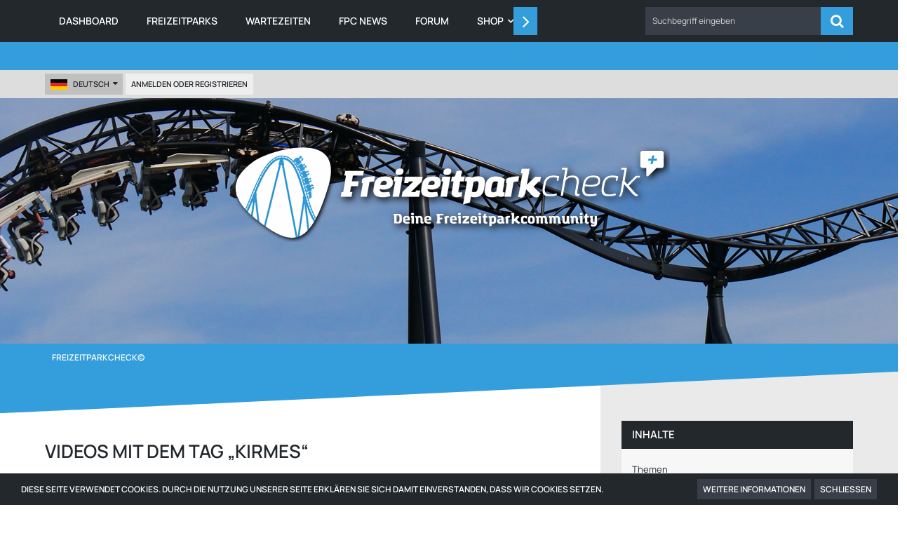

--- FILE ---
content_type: text/html; charset=UTF-8
request_url: https://www.freizeitparkcheck.de/cms/index.php?tagged/80-kirmes/&objectType=com.cls.easymedia.video
body_size: 15593
content:






<!DOCTYPE html>
<html dir="ltr" lang="de">

<head>
	<meta charset="utf-8">
		
	<title>Videos mit dem Tag „Kirmes“ - Freizeitparkcheck©</title>
	
	<meta name="viewport" content="width=device-width, initial-scale=1">
<meta name="format-detection" content="telephone=no">
<meta name="robots" content="noindex"><meta name="description" content="Freizeitwelten in (D)einer Hand">
<meta property="og:site_name" content="Freizeitparkcheck©">

<!-- Stylesheets -->
<link rel="stylesheet" type="text/css" href="https://www.freizeitparkcheck.de/cms/style/style-25.css?m=1758622281"><link rel="preload" href="https://www.freizeitparkcheck.de/cms/font/families/Manrope/Manrope%5Bwght%5D.woff2?v=1690182149" as="font" crossorigin><link rel="preload" href="https://www.freizeitparkcheck.de/cms/font/fontawesome-webfont.woff2?v=4.7.0" as="font" crossorigin type="font/woff2">


<script>
	var SID_ARG_2ND	= '';
	var WCF_PATH = 'https://www.freizeitparkcheck.de/cms/';
	var WSC_API_URL = 'https://www.freizeitparkcheck.de/cms/';
	
	var LANGUAGE_ID = 1;
	var LANGUAGE_USE_INFORMAL_VARIANT = false;
	var TIME_NOW = 1769164852;
	var LAST_UPDATE_TIME = 1726472502;
	var URL_LEGACY_MODE = false;
	var ENABLE_DEBUG_MODE = false;
	var ENABLE_PRODUCTION_DEBUG_MODE = false;
	var ENABLE_DEVELOPER_TOOLS = false;
	var WSC_API_VERSION = 2019;
	var PAGE_TITLE = 'Freizeitparkcheck©';
	
	var REACTION_TYPES = {"1":{"title":"Gef\u00e4llt mir","renderedIcon":"<img\n\tsrc=\"https:\/\/www.freizeitparkcheck.de\/cms\/images\/reaction\/like.svg\"\n\talt=\"Gef\u00e4llt mir\"\n\tclass=\"reactionType\"\n\tdata-reaction-type-id=\"1\"\n>","iconPath":"https:\/\/www.freizeitparkcheck.de\/cms\/images\/reaction\/like.svg","showOrder":1,"reactionTypeID":1,"isAssignable":1},"2":{"title":"Danke","renderedIcon":"<img\n\tsrc=\"https:\/\/www.freizeitparkcheck.de\/cms\/images\/reaction\/thanks.svg\"\n\talt=\"Danke\"\n\tclass=\"reactionType\"\n\tdata-reaction-type-id=\"2\"\n>","iconPath":"https:\/\/www.freizeitparkcheck.de\/cms\/images\/reaction\/thanks.svg","showOrder":2,"reactionTypeID":2,"isAssignable":1},"3":{"title":"Haha","renderedIcon":"<img\n\tsrc=\"https:\/\/www.freizeitparkcheck.de\/cms\/images\/reaction\/haha.svg\"\n\talt=\"Haha\"\n\tclass=\"reactionType\"\n\tdata-reaction-type-id=\"3\"\n>","iconPath":"https:\/\/www.freizeitparkcheck.de\/cms\/images\/reaction\/haha.svg","showOrder":3,"reactionTypeID":3,"isAssignable":1},"4":{"title":"Verwirrend","renderedIcon":"<img\n\tsrc=\"https:\/\/www.freizeitparkcheck.de\/cms\/images\/reaction\/confused.svg\"\n\talt=\"Verwirrend\"\n\tclass=\"reactionType\"\n\tdata-reaction-type-id=\"4\"\n>","iconPath":"https:\/\/www.freizeitparkcheck.de\/cms\/images\/reaction\/confused.svg","showOrder":4,"reactionTypeID":4,"isAssignable":1},"5":{"title":"Traurig","renderedIcon":"<img\n\tsrc=\"https:\/\/www.freizeitparkcheck.de\/cms\/images\/reaction\/sad.svg\"\n\talt=\"Traurig\"\n\tclass=\"reactionType\"\n\tdata-reaction-type-id=\"5\"\n>","iconPath":"https:\/\/www.freizeitparkcheck.de\/cms\/images\/reaction\/sad.svg","showOrder":5,"reactionTypeID":5,"isAssignable":1},"6":{"title":"Gef\u00e4llt mir nicht","renderedIcon":"<img\n\tsrc=\"https:\/\/www.freizeitparkcheck.de\/cms\/images\/reaction\/thumbsDown.svg\"\n\talt=\"Gef\u00e4llt mir nicht\"\n\tclass=\"reactionType\"\n\tdata-reaction-type-id=\"6\"\n>","iconPath":"https:\/\/www.freizeitparkcheck.de\/cms\/images\/reaction\/thumbsDown.svg","showOrder":6,"reactionTypeID":6,"isAssignable":1}};
	
	</script>

<script src="https://www.freizeitparkcheck.de/cms/js/WoltLabSuite.Core.tiny.min.js?v=1726472502"></script>
<script>
requirejs.config({
	baseUrl: 'https://www.freizeitparkcheck.de/cms/js',
	urlArgs: 't=1726472502'
	
});

window.addEventListener('pageshow', function(event) {
	if (event.persisted) {
		window.location.reload();
	}
});

</script>
<script>
					var SC_SHOUTBOX_IGNORED_USERS = [];
					var SC_SHOUTBOX_TIME_OFFSET = 1769164852 - Math.floor(Date.now() / 1000);
				</script>
			
<script src="https://www.freizeitparkcheck.de/cms/js/WoltLabSuite.Forum.tiny.min.js?v=1726472502"></script>
<noscript>
	<style>
		.jsOnly {
			display: none !important;
		}
		
		.noJsOnly {
			display: block !important;
		}
	</style>
</noscript>

<script type="application/ld+json">
{
"@context": "http://schema.org",
"@type": "WebSite",
"url": "https:\/\/www.freizeitparkcheck.de\/cms\/",
"potentialAction": {
"@type": "SearchAction",
"target": "https:\/\/www.freizeitparkcheck.de\/cms\/index.php?search\/&q={search_term_string}",
"query-input": "required name=search_term_string"
}
}
</script>

<script src="https://www.freizeitparkcheck.de/cms/js/DarkwoodDesign.Timeline.min.js?v=1726472502"></script>
	<script src="https://www.freizeitparkcheck.de/cms/js/WBBElite.Park.min.js?v=1726472502"></script>
<script>
	var DEFAULT_CURRENCY_ID = 1;
	var DEFAULT_CURRENCY = 'EUR';
</script>

<script src="https://www.freizeitparkcheck.de/cms/js/WBBElite.News.tiny.min.js?v=1726472502"></script>
<!-- Icons -->
<link rel="apple-touch-icon" sizes="180x180" href="https://www.freizeitparkcheck.de/cms/images/style-25/apple-touch-icon.png">
<link rel="manifest" href="https://www.freizeitparkcheck.de/cms/images/style-25/manifest.json">
<link rel="shortcut icon" href="https://www.freizeitparkcheck.de/cms/images/style-25/favicon.ico">
<meta name="msapplication-config" content="https://www.freizeitparkcheck.de/cms/images/style-25/browserconfig.xml">
<meta name="theme-color" content="#3a6d9c">

<meta name="apple-itunes-app" content="app-id=1142618970">
<meta name="google-play-app" content="app-id=de.braunsoftwaresolutions.freizeitparkcheck">
<!-- TradeDoubler site verification 3263012 -->
<meta name="fo-verify" content="83443f72-7ce5-467c-852f-da55a11a09a6">
<meta name="4a299dc61c28284" content="bc8b3e7986e7c9d255ca964e908ea1b4" />	
		
						<link rel="canonical" href="https://www.freizeitparkcheck.de/cms/index.php?tagged/80-kirmes/&amp;objectType=com.cls.easymedia.video">
	</head>

<body id="tpl_wcf_tagged"
	itemscope itemtype="http://schema.org/WebPage"	data-template="tagged" data-application="wcf" data-page-id="32" data-page-identifier="com.woltlab.wcf.Tagged"		class="">

<span id="top"></span>

<div id="pageContainer" class="pageContainer">
	
	
	<div id="pageHeaderContainer" class="pageHeaderContainer">
	<header id="pageHeader" class="pageHeader">
		<div id="pageHeaderPanel" class="pageHeaderPanel">
			<div class="layoutBoundary">
				<div class="box mainMenu" data-box-identifier="com.woltlab.wcf.MainMenu">
			
		
	<div class="boxContent">
		<nav aria-label="Hauptmenü">
	<ol class="boxMenu">
		
		
					<li class="" data-identifier="com.woltlab.wcf.Dashboard">
				<a href="https://www.freizeitparkcheck.de/cms/" class="boxMenuLink">
					<span class="boxMenuLinkTitle">Dashboard</span>
									</a>
				
				</li>				
									<li class="" data-identifier="de.wbb-elite.park.Index">
				<a href="https://www.freizeitparkcheck.de/park/" class="boxMenuLink">
					<span class="boxMenuLinkTitle">Freizeitparks</span>
									</a>
				
				</li>				
									<li class="" data-identifier="com.woltlab.wcf.generic48">
				<a href="https://www.freizeitparkcheck.de/park/index.php?attraction-time/" class="boxMenuLink">
					<span class="boxMenuLinkTitle">Wartezeiten</span>
									</a>
				
				</li>				
									<li class="" data-identifier="de.wbb-elite.news.categoryList">
				<a href="https://www.freizeitparkcheck.de/news/" class="boxMenuLink">
					<span class="boxMenuLinkTitle">FPC News</span>
									</a>
				
				</li>				
									<li class="" data-identifier="com.woltlab.wbb.BoardList">
				<a href="https://www.freizeitparkcheck.de/index.php?board-list/" class="boxMenuLink">
					<span class="boxMenuLinkTitle">Forum</span>
									</a>
				
				</li>				
									<li class=" boxMenuHasChildren" data-identifier="shop.header.menu.products">
				<a href="https://www.freizeitparkcheck.de/shop/" class="boxMenuLink">
					<span class="boxMenuLinkTitle">Shop</span>
									</a>
				
				<ol class="boxMenuDepth1">				
									<li class="" data-identifier="shop.header.menu.products.invoice">
				<a href="https://www.freizeitparkcheck.de/shop/index.php?order-list/" class="boxMenuLink">
					<span class="boxMenuLinkTitle">Bestellungen</span>
									</a>
				
				</li>				
									<li class="" data-identifier="com.viecode.shop.ShippingInformation">
				<a href="https://www.freizeitparkcheck.de/shop/index.php?shipping-information/" class="boxMenuLink">
					<span class="boxMenuLinkTitle">Versandkosten</span>
									</a>
				
				</li>				
									<li class=" boxMenuHasChildren" data-identifier="com.viecode.shop.customer.Customer">
				<a href="https://www.freizeitparkcheck.de/shop/index.php?customer/" class="boxMenuLink">
					<span class="boxMenuLinkTitle">Mein Konto</span>
									</a>
				
				<ol class="boxMenuDepth2">				
									<li class="" data-identifier="com.viecode.shop.customer.LicenseList">
				<a href="https://www.freizeitparkcheck.de/shop/index.php?license-list/" class="boxMenuLink">
					<span class="boxMenuLinkTitle">Lizenzen</span>
									</a>
				
				</li>				
									<li class="" data-identifier="com.viecode.shop.customer.DownloadList">
				<a href="https://www.freizeitparkcheck.de/shop/index.php?download-list/" class="boxMenuLink">
					<span class="boxMenuLinkTitle">Downloads</span>
									</a>
				
				</li>				
									</ol></li></ol></li>									<li class="" data-identifier="de.fabihome.wsc.timeline">
				<a href="https://www.freizeitparkcheck.de/cms/index.php?timeline/" class="boxMenuLink">
					<span class="boxMenuLinkTitle">Meilensteine</span>
									</a>
				
				</li>				
									<li class="" data-identifier="com.woltlab.wcf.MembersList">
				<a href="https://www.freizeitparkcheck.de/cms/index.php?members-list/" class="boxMenuLink">
					<span class="boxMenuLinkTitle">Mitglieder</span>
									</a>
				
				</li>				
									<li class="" data-identifier="com.woltlab.wcf.generic47">
				<a href="https://www.freizeitparkcheck.de/cms/index.php?faq/" class="boxMenuLink">
					<span class="boxMenuLinkTitle">FAQ</span>
									</a>
				
				</li>				
																	
		
	</ol>
</nav>	</div>
</div>					


<a href="#" id="pageHeaderSearchMobile" class="pageHeaderSearchMobile" role="button" tabindex="0" aria-expanded="false" aria-label="Suche">
	<span class="icon icon32 fa-search" aria-hidden="true"></span>
</a>

<div id="pageHeaderSearch" class="pageHeaderSearch">
	<form method="post" action="https://www.freizeitparkcheck.de/cms/index.php?search/">
		<div id="pageHeaderSearchInputContainer" class="pageHeaderSearchInputContainer">
			<div class="pageHeaderSearchType dropdown">
				<a href="#" class="button dropdownToggle" id="pageHeaderSearchTypeSelect"><span class="pageHeaderSearchTypeLabel">Alles</span></a>
				<ul class="dropdownMenu">
					<li><a href="#" data-extended-link="https://www.freizeitparkcheck.de/cms/index.php?search/&amp;extended=1" data-object-type="everywhere">Alles</a></li>
					<li class="dropdownDivider"></li>
					
					
					
																													<li><a href="#" data-extended-link="https://www.freizeitparkcheck.de/cms/index.php?search/&amp;type=com.woltlab.wcf.page&amp;extended=1" data-object-type="com.woltlab.wcf.page">Seiten</a></li>
																																			<li><a href="#" data-extended-link="https://www.freizeitparkcheck.de/cms/index.php?search/&amp;type=com.woltlab.wbb.post&amp;extended=1" data-object-type="com.woltlab.wbb.post">Forum</a></li>
																								<li><a href="#" data-extended-link="https://www.freizeitparkcheck.de/cms/index.php?search/&amp;type=com.cls.easymedia.image&amp;extended=1" data-object-type="com.cls.easymedia.image">Bilder</a></li>
																								<li><a href="#" data-extended-link="https://www.freizeitparkcheck.de/cms/index.php?search/&amp;type=com.kittmedia.wcf.faq&amp;extended=1" data-object-type="com.kittmedia.wcf.faq">Häufig gestellte Fragen</a></li>
																								<li><a href="#" data-extended-link="https://www.freizeitparkcheck.de/cms/index.php?search/&amp;type=de.wbb-elite.park.search&amp;extended=1" data-object-type="de.wbb-elite.park.search">Freizeitpark</a></li>
																								<li><a href="#" data-extended-link="https://www.freizeitparkcheck.de/cms/index.php?search/&amp;type=com.cls.easymedia.video&amp;extended=1" data-object-type="com.cls.easymedia.video">Videos</a></li>
																								<li><a href="#" data-extended-link="https://www.freizeitparkcheck.de/cms/index.php?search/&amp;type=com.viecode.shop.product&amp;extended=1" data-object-type="com.viecode.shop.product">Produkte</a></li>
																								<li><a href="#" data-extended-link="https://www.freizeitparkcheck.de/cms/index.php?search/&amp;type=de.wbb-elite.news.search&amp;extended=1" data-object-type="de.wbb-elite.news.search">News</a></li>
																								<li><a href="#" data-extended-link="https://www.freizeitparkcheck.de/cms/index.php?search/&amp;type=de.wbb-elite.news.update.search&amp;extended=1" data-object-type="de.wbb-elite.news.update.search">News Update</a></li>
																								<li><a href="#" data-extended-link="https://www.freizeitparkcheck.de/cms/index.php?search/&amp;type=de.yourecom.workplace.task&amp;extended=1" data-object-type="de.yourecom.workplace.task">Aufgaben</a></li>
																
					<li class="dropdownDivider"></li>
					<li><a class="pageHeaderSearchExtendedLink" href="https://www.freizeitparkcheck.de/cms/index.php?search/&amp;extended=1">Erweiterte Suche</a></li>
				</ul>
			</div>
			
			<input type="search" name="q" id="pageHeaderSearchInput" class="pageHeaderSearchInput" placeholder="Suchbegriff eingeben" autocomplete="off" value="">
			
			<button class="pageHeaderSearchInputButton button" type="submit">
				<span class="icon icon16 fa-search pointer" title="Suche"></span>
			</button>
			
			<div id="pageHeaderSearchParameters"></div>
			
					</div>
	</form>
</div>

	</div>
		</div>	
		
		<div class="pageHeaderPanelDropdown"></div>
				
		<div id="pageHeaderUser" class="pageHeaderUser">
			<div class="layoutBoundary">
				<nav id="topMenu" class="userPanel">
			<a href="https://www.freizeitparkcheck.de/cms/index.php?login/&amp;url=https%3A%2F%2Fwww.freizeitparkcheck.de%2Fcms%2Findex.php%3Ftagged%2F80-kirmes%2F%26objectType%3Dcom.cls.easymedia.video" class="userPanelLoginLink jsTooltip" title="Anmelden oder registrieren">
			<span class="icon icon32 fa-sign-in" aria-hidden="true"></span>
		</a>
		
	<ul class="userPanelItems">
									<li id="pageLanguageContainer">
					</li>
						<li id="userLogin">
				<a class="loginLink" href="https://www.freizeitparkcheck.de/cms/index.php?login/&amp;url=https%3A%2F%2Fwww.freizeitparkcheck.de%2Fcms%2Findex.php%3Ftagged%2F80-kirmes%2F%26objectType%3Dcom.cls.easymedia.video">Anmelden oder registrieren</a>
			</a>
				
								
							
		<!-- page search -->
		<li>
			<a href="https://www.freizeitparkcheck.de/cms/index.php?search/" id="userPanelSearchButton" class="jsTooltip" title="Suche"><span class="icon icon32 fa-search"></span> <span>Suche</span></a>
		</li>
	</ul>
</nav>
				<div class="pageHeaderExtra">
					
				</div>
			</div>
		</div>
		
		<div id="pageHeaderFacade" class="pageHeaderFacade">
			<div class="layoutBoundary">
				<div id="pageHeaderLogo" class="pageHeaderLogo">
		
	<a href="https://www.freizeitparkcheck.de/cms/" aria-label="Freizeitparkcheck©">
		<img src="https://www.freizeitparkcheck.de/cms/images/style-25/pageLogo-2ba7e8af.png" alt="" class="pageHeaderLogoLarge" height="140" width="630" loading="eager">
		<img src="https://www.freizeitparkcheck.de/cms/images/style-25/pageLogoMobile-defa9663.png" alt="" class="pageHeaderLogoSmall" height="140" width="630" loading="eager">
		
		
	</a>
</div>
			</div>
		</div>
	</header>
	
<div class="pageNavigation">
	<div class="layoutBoundary">
			<nav class="breadcrumbs" aria-label="Verlaufsnavigation">
		<ol itemprop="breadcrumb" itemscope itemtype="http://schema.org/BreadcrumbList">
			<li title="Freizeitparkcheck©" itemprop="itemListElement" itemscope itemtype="http://schema.org/ListItem">
							<a href="https://www.freizeitparkcheck.de/cms/" itemprop="item"><span itemprop="name">Freizeitparkcheck©</span></a>
															<meta itemprop="position" content="1">
																					</li>
		</ol>
	</nav>
		
				<ul class="pageNavigationIcons jsPageNavigationIcons">
			</ul>
		
	</div>
	<div class="pageNavigationAfter">
				<svg version="1.1" preserveAspectRatio="none" id="Layer_1" xmlns="http://www.w3.org/2000/svg" xmlns:xlink="http://www.w3.org/1999/xlink" x="0px"
				y="0px" viewBox="0 0 1920 80" style="enable-background:new 0 0 1920 80;" xml:space="preserve">
				<g transform="translate(0.000000,80.000000) scale(0.100000,-0.100000)">
				<path class="st1" d="M0 400 l0 -400 88 1 c48 0 4369 179 9602 398 l9515 399 -9602 1 -9603 1 0 -400z"/>
				</g>
				</svg>
	</div>
</div>
	
	
</div>
	
	
	
	

	
	
	<section id="main" class="main" role="main">
		<div class="layoutBoundary">
			
			
			<div id="content" class="content">
								
																					
													<header class="contentHeader">
								<div class="contentHeaderTitle">
									<h1 class="contentTitle">Videos mit dem Tag „Kirmes“</h1>
																	</div>
								
								
							</header>
																			
				
				
				
				
				

				



    <div class="contentInteraction">
        
                    <div class="contentInteractionButtonContainer">
                                    <div class="contentInteractionButtons">
                        <a href="https://www.freizeitparkcheck.de/cms/index.php?tag-search/" class="contentInteractionButton button small"><span class="icon icon16 fa-search"></span> <span>Suche nach Tags</span></a>                    </div>
                
                            </div>
            </div>

	<div class="section">
								
			<div class="flex-videos videos-grid videos-grid-list jsClipboardContainer" data-type="com.cls.easymedia.video">
							<div class="item image-wrapper easymediaVideo jsClipboardObject" data-object-id="232" data-is-deleted="0" data-is-disabled="0" data-can-delete-video="" data-can-edit-video="" data-can-moderate-video="" data-can-restore-video="0" data-can-trash-video="0" data-can-enable-video="0" data-can-view-deleted-video="0" data-width="800" data-height="450" data-w="1600" data-h="900">
											<a href="https://www.freizeitparkcheck.de/easymedia/index.php?video/232-flub-street-walkthrough-onride-freizeit-land-geiselwind-das-v%C3%B6llig-verr%C3%BCckte-abe/"><img class="image-thumb" src="https://www.freizeitparkcheck.de/easymedia/images/loading3.gif" data-src="https://www.freizeitparkcheck.de/easymedia/store/video/preview/220-660760cdcf1043a4b7cc2c3bf0564e022a34b52f.jpg" alt="Flub Street Walkthrough Onride - Freizeit-Land Geiselwind - Das völlig verrückte Abenteuer!" style="max-height: 300px;" /></a>
										<div class="imageData">
												<p>Flub Street Walkthrough Onride - Freizeit-Land Geiselwind - Das völlig verrückte Abenteuer!</p>
					</div>
					
					<div class="imageInformation">
						<dl class="plain inlineDataList">
							<dt title="Zugriffe" class="jsTooltip"><span class="icon icon16 fa-eye"></span></dt>
							<dd>1.893</dd>
							
															<dt title="Kommentare" class="jsTooltip"><span class="icon icon16 fa-comment"></span></dt>
								<dd>0</dd>
														
														
															<dt></dt>
								<dd class="ratingInfoData"><div id="videoRating_232" class="ratingInfo jsTooltip" title="Wertung: 5 / Teilnehmer: 1" style="margin-top: -1px;"></div></dd>
														
														
							
						</dl>
						
													</div>
					
														</div>
							<div class="item image-wrapper easymediaVideo jsClipboardObject" data-object-id="221" data-is-deleted="0" data-is-disabled="0" data-can-delete-video="" data-can-edit-video="" data-can-moderate-video="" data-can-restore-video="0" data-can-trash-video="0" data-can-enable-video="0" data-can-view-deleted-video="0" data-width="800" data-height="450" data-w="1600" data-h="900">
											<a href="https://www.freizeitparkcheck.de/easymedia/index.php?video/221-ramses-walkthrough-onride-freizeit-land-geiselwind-auf-expedition-im-alten-%C3%A4gypt/"><img class="image-thumb" src="https://www.freizeitparkcheck.de/easymedia/images/loading3.gif" data-src="https://www.freizeitparkcheck.de/easymedia/store/video/preview/209-eb8c452f27e0194c165b02fab70b3c383ec7dcb6.jpg" alt="Ramses Walkthrough Onride | Freizeit-Land Geiselwind | Auf Expedition im alten Ägypten!" style="max-height: 300px;" /></a>
										<div class="imageData">
												<p>Ramses Walkthrough Onride | Freizeit-Land Geiselwind | Auf Expedition im alten Ägypten!</p>
					</div>
					
					<div class="imageInformation">
						<dl class="plain inlineDataList">
							<dt title="Zugriffe" class="jsTooltip"><span class="icon icon16 fa-eye"></span></dt>
							<dd>1.765</dd>
							
															<dt title="Kommentare" class="jsTooltip"><span class="icon icon16 fa-comment"></span></dt>
								<dd>0</dd>
														
														
															<dt></dt>
								<dd class="ratingInfoData"><div id="videoRating_221" class="ratingInfo jsTooltip" title="Wertung: 5 / Teilnehmer: 1" style="margin-top: -1px;"></div></dd>
														
														
							
						</dl>
						
													</div>
					
														</div>
							<div class="item image-wrapper easymediaVideo jsClipboardObject" data-object-id="79" data-is-deleted="0" data-is-disabled="0" data-can-delete-video="" data-can-edit-video="" data-can-moderate-video="" data-can-restore-video="0" data-can-trash-video="0" data-can-enable-video="0" data-can-view-deleted-video="0" data-width="800" data-height="450" data-w="1600" data-h="900">
											<a href="https://www.freizeitparkcheck.de/easymedia/index.php?video/79-annakirmes-2015-impressions-videos-uhd-4k/"><img class="image-thumb" src="https://www.freizeitparkcheck.de/easymedia/images/loading3.gif" data-src="https://www.freizeitparkcheck.de/easymedia/store/video/preview/79-9dede4f68874d8ed28726ca067bf733f684d2541.jpg" alt="Annakirmes 2015 - Impressions Videos (UHD/4K)" style="max-height: 300px;" /></a>
										<div class="imageData">
												<p>Annakirmes 2015 - Impressions Videos (UHD/4K)</p>
					</div>
					
					<div class="imageInformation">
						<dl class="plain inlineDataList">
							<dt title="Zugriffe" class="jsTooltip"><span class="icon icon16 fa-eye"></span></dt>
							<dd>766</dd>
							
															<dt title="Kommentare" class="jsTooltip"><span class="icon icon16 fa-comment"></span></dt>
								<dd>0</dd>
														
														
															<dt></dt>
								<dd class="ratingInfoData"><div id="videoRating_79" class="ratingInfo jsTooltip" title="Wertung: 0 / Teilnehmer: 0" style="margin-top: -1px;"></div></dd>
														
														
							
						</dl>
						
													</div>
					
														</div>
						<input type="checkbox" class="jsClipboardMarkAll" style="display:none;" id="easymediaVideoListClipboardMarkAll" />		</div>
	</div>

<footer class="contentFooter">
	
	
	
</footer>

				
				
				
				
																</div>
				
							
							<aside class="sidebar boxesSidebarRight" aria-label="Rechte Seitenleiste">
					<div class="boxContainer">
													
										
				
				
								
										<section class="box" data-static-box-identifier="com.woltlab.wcf.TaggedMenu">
		<h2 class="boxTitle">Inhalte</h2>
		
		<nav class="boxContent">
			<ul class="boxMenu">
									<li><a class="boxMenuLink" href="https://www.freizeitparkcheck.de/cms/index.php?tagged/80-kirmes/&amp;objectType=com.woltlab.wbb.thread">Themen</a></li>
									<li><a class="boxMenuLink" href="https://www.freizeitparkcheck.de/cms/index.php?tagged/80-kirmes/&amp;objectType=com.cls.easymedia.image">Bilder</a></li>
									<li><a class="boxMenuLink" href="https://www.freizeitparkcheck.de/cms/index.php?tagged/80-kirmes/&amp;objectType=de.wbb-elite.park.tag">wcf.tagging.objectType.de.wbb-elite.park.tag</a></li>
									<li class="active"><a class="boxMenuLink" href="https://www.freizeitparkcheck.de/cms/index.php?tagged/80-kirmes/&amp;objectType=com.cls.easymedia.video">Videos</a></li>
									<li><a class="boxMenuLink" href="https://www.freizeitparkcheck.de/cms/index.php?tagged/80-kirmes/&amp;objectType=de.wbb-elite.news.tag">News</a></li>
									<li><a class="boxMenuLink" href="https://www.freizeitparkcheck.de/cms/index.php?tagged/80-kirmes/&amp;objectType=com.viecode.shop.product">Produkt</a></li>
									<li><a class="boxMenuLink" href="https://www.freizeitparkcheck.de/cms/index.php?tagged/80-kirmes/&amp;objectType=de.yourecom.workplace.task">Aufgaben</a></li>
							</ul>
		</nav>
	</section>
	
			<section class="box" data-static-box-identifier="com.woltlab.wcf.TaggedTagCloud">
			<h2 class="boxTitle">Tags</h2>
			
			<div class="boxContent">
					<ul class="tagList">
		<li><a href="https://www.freizeitparkcheck.de/cms/index.php?tagged/1132-2019/&amp;objectType=com.cls.easymedia.video" rel="tag" class="tagWeight4">2019</a></li>
							<li><a href="https://www.freizeitparkcheck.de/cms/index.php?tagged/544-2017/&amp;objectType=com.cls.easymedia.video" rel="tag" class="tagWeight3">2017</a></li>
							<li><a href="https://www.freizeitparkcheck.de/cms/index.php?tagged/884-2018/&amp;objectType=com.cls.easymedia.video" rel="tag" class="tagWeight2">2018</a></li>
							<li><a href="https://www.freizeitparkcheck.de/cms/index.php?tagged/4944-4k/&amp;objectType=com.cls.easymedia.video" rel="tag" class="tagWeight5">4k</a></li>
							<li><a href="https://www.freizeitparkcheck.de/cms/index.php?tagged/5450-abenteuer/&amp;objectType=com.cls.easymedia.video" rel="tag" class="tagWeight5">Abenteuer</a></li>
							<li><a href="https://www.freizeitparkcheck.de/cms/index.php?tagged/5020-abenteuerland/&amp;objectType=com.cls.easymedia.video" rel="tag" class="tagWeight2">Abenteuerland</a></li>
							<li><a href="https://www.freizeitparkcheck.de/cms/index.php?tagged/39-achterbahn/&amp;objectType=com.cls.easymedia.video" rel="tag" class="tagWeight5">Achterbahn</a></li>
							<li><a href="https://www.freizeitparkcheck.de/cms/index.php?tagged/753-action/&amp;objectType=com.cls.easymedia.video" rel="tag" class="tagWeight3">Action</a></li>
							<li><a href="https://www.freizeitparkcheck.de/cms/index.php?tagged/5417-adrenalin/&amp;objectType=com.cls.easymedia.video" rel="tag" class="tagWeight3">adrenalin</a></li>
							<li><a href="https://www.freizeitparkcheck.de/cms/index.php?tagged/845-app/&amp;objectType=com.cls.easymedia.video" rel="tag" class="tagWeight3">App</a></li>
							<li><a href="https://www.freizeitparkcheck.de/cms/index.php?tagged/5208-asterix/&amp;objectType=com.cls.easymedia.video" rel="tag" class="tagWeight3">asterix</a></li>
							<li><a href="https://www.freizeitparkcheck.de/cms/index.php?tagged/1115-attraktion/&amp;objectType=com.cls.easymedia.video" rel="tag" class="tagWeight5">Attraktion</a></li>
							<li><a href="https://www.freizeitparkcheck.de/cms/index.php?tagged/849-attraktionen/&amp;objectType=com.cls.easymedia.video" rel="tag" class="tagWeight2">Attraktionen</a></li>
							<li><a href="https://www.freizeitparkcheck.de/cms/index.php?tagged/5679-aussicht/&amp;objectType=com.cls.easymedia.video" rel="tag" class="tagWeight2">aussicht</a></li>
							<li><a href="https://www.freizeitparkcheck.de/cms/index.php?tagged/628-backstage/&amp;objectType=com.cls.easymedia.video" rel="tag" class="tagWeight2">Backstage</a></li>
							<li><a href="https://www.freizeitparkcheck.de/cms/index.php?tagged/2-baustelle/&amp;objectType=com.cls.easymedia.video" rel="tag" class="tagWeight3">Baustelle</a></li>
							<li><a href="https://www.freizeitparkcheck.de/cms/index.php?tagged/627-bottrop/&amp;objectType=com.cls.easymedia.video" rel="tag" class="tagWeight3">Bottrop</a></li>
							<li><a href="https://www.freizeitparkcheck.de/cms/index.php?tagged/4947-check/&amp;objectType=com.cls.easymedia.video" rel="tag" class="tagWeight5">Check</a></li>
							<li><a href="https://www.freizeitparkcheck.de/cms/index.php?tagged/85-coaster/&amp;objectType=com.cls.easymedia.video" rel="tag" class="tagWeight5">Coaster</a></li>
							<li><a href="https://www.freizeitparkcheck.de/cms/index.php?tagged/5682-count/&amp;objectType=com.cls.easymedia.video" rel="tag" class="tagWeight5">count</a></li>
							<li><a href="https://www.freizeitparkcheck.de/cms/index.php?tagged/270-darkride/&amp;objectType=com.cls.easymedia.video" rel="tag" class="tagWeight3">Darkride</a></li>
							<li><a href="https://www.freizeitparkcheck.de/cms/index.php?tagged/5057-deutsch/&amp;objectType=com.cls.easymedia.video" rel="tag" class="tagWeight4">deutsch</a></li>
							<li><a href="https://www.freizeitparkcheck.de/cms/index.php?tagged/5065-deutschland/&amp;objectType=com.cls.easymedia.video" rel="tag" class="tagWeight4">deutschland</a></li>
							<li><a href="https://www.freizeitparkcheck.de/cms/index.php?tagged/5122-doku/&amp;objectType=com.cls.easymedia.video" rel="tag" class="tagWeight3">Doku</a></li>
							<li><a href="https://www.freizeitparkcheck.de/cms/index.php?tagged/5416-dokumentation/&amp;objectType=com.cls.easymedia.video" rel="tag" class="tagWeight5">dokumentation</a></li>
							<li><a href="https://www.freizeitparkcheck.de/cms/index.php?tagged/4927-erkl%C3%A4rl%C3%B6we/&amp;objectType=com.cls.easymedia.video" rel="tag" class="tagWeight4">Erklärlöwe</a></li>
							<li><a href="https://www.freizeitparkcheck.de/cms/index.php?tagged/967-erlebnispark/&amp;objectType=com.cls.easymedia.video" rel="tag" class="tagWeight5">erlebnispark</a></li>
							<li><a href="https://www.freizeitparkcheck.de/cms/index.php?tagged/745-er%C3%B6ffnung/&amp;objectType=com.cls.easymedia.video" rel="tag" class="tagWeight3">Eröffnung</a></li>
							<li><a href="https://www.freizeitparkcheck.de/cms/index.php?tagged/5066-event/&amp;objectType=com.cls.easymedia.video" rel="tag" class="tagWeight3">event</a></li>
							<li><a href="https://www.freizeitparkcheck.de/cms/index.php?tagged/5418-familie/&amp;objectType=com.cls.easymedia.video" rel="tag" class="tagWeight5">familie</a></li>
							<li><a href="https://www.freizeitparkcheck.de/cms/index.php?tagged/1142-fan/&amp;objectType=com.cls.easymedia.video" rel="tag" class="tagWeight5">fan</a></li>
							<li><a href="https://www.freizeitparkcheck.de/cms/index.php?tagged/1068-fantasiana/&amp;objectType=com.cls.easymedia.video" rel="tag" class="tagWeight2">Fantasiana</a></li>
							<li><a href="https://www.freizeitparkcheck.de/cms/index.php?tagged/1151-fenix/&amp;objectType=com.cls.easymedia.video" rel="tag" class="tagWeight2">Fenix</a></li>
							<li><a href="https://www.freizeitparkcheck.de/cms/index.php?tagged/5014-fort/&amp;objectType=com.cls.easymedia.video" rel="tag" class="tagWeight2">Fort</a></li>
							<li><a href="https://www.freizeitparkcheck.de/cms/index.php?tagged/846-fpc/&amp;objectType=com.cls.easymedia.video" rel="tag" class="tagWeight3">FPC</a></li>
							<li><a href="https://www.freizeitparkcheck.de/cms/index.php?tagged/4928-fpc-leo/&amp;objectType=com.cls.easymedia.video" rel="tag" class="tagWeight4">FPC-Leo</a></li>
							<li><a href="https://www.freizeitparkcheck.de/cms/index.php?tagged/906-frankreich/&amp;objectType=com.cls.easymedia.video" rel="tag" class="tagWeight3">Frankreich</a></li>
							<li><a href="https://www.freizeitparkcheck.de/cms/index.php?tagged/478-freizeit/&amp;objectType=com.cls.easymedia.video" rel="tag" class="tagWeight5">Freizeit</a></li>
							<li><a href="https://www.freizeitparkcheck.de/cms/index.php?tagged/5050-freizeitland/&amp;objectType=com.cls.easymedia.video" rel="tag" class="tagWeight3">freizeitland</a></li>
							<li><a href="https://www.freizeitparkcheck.de/cms/index.php?tagged/295-freizeitpark/&amp;objectType=com.cls.easymedia.video" rel="tag" class="tagWeight6">Freizeitpark</a></li>
							<li><a href="https://www.freizeitparkcheck.de/cms/index.php?tagged/847-freizeitparkcheck/&amp;objectType=com.cls.easymedia.video" rel="tag" class="tagWeight7">FreizeitparkCheck</a></li>
							<li><a href="https://www.freizeitparkcheck.de/cms/index.php?tagged/5137-freizeitparkcheck-de/&amp;objectType=com.cls.easymedia.video" rel="tag" class="tagWeight4">Freizeitparkcheck.de</a></li>
							<li><a href="https://www.freizeitparkcheck.de/cms/index.php?tagged/5015-fun/&amp;objectType=com.cls.easymedia.video" rel="tag" class="tagWeight3">Fun</a></li>
							<li><a href="https://www.freizeitparkcheck.de/cms/index.php?tagged/4996-gardasee/&amp;objectType=com.cls.easymedia.video" rel="tag" class="tagWeight2">Gardasee</a></li>
							<li><a href="https://www.freizeitparkcheck.de/cms/index.php?tagged/1065-geiselwind/&amp;objectType=com.cls.easymedia.video" rel="tag" class="tagWeight3">Geiselwind</a></li>
							<li><a href="https://www.freizeitparkcheck.de/cms/index.php?tagged/5056-german/&amp;objectType=com.cls.easymedia.video" rel="tag" class="tagWeight4">german</a></li>
							<li><a href="https://www.freizeitparkcheck.de/cms/index.php?tagged/1409-germany/&amp;objectType=com.cls.easymedia.video" rel="tag" class="tagWeight3">germany</a></li>
							<li><a href="https://www.freizeitparkcheck.de/cms/index.php?tagged/347-grusellabyrinth/&amp;objectType=com.cls.easymedia.video" rel="tag" class="tagWeight2">Grusellabyrinth</a></li>
							<li><a href="https://www.freizeitparkcheck.de/cms/index.php?tagged/73-halloween/&amp;objectType=com.cls.easymedia.video" rel="tag" class="tagWeight3">Halloween</a></li>
							<li><a href="https://www.freizeitparkcheck.de/cms/index.php?tagged/4945-hd/&amp;objectType=com.cls.easymedia.video" rel="tag" class="tagWeight6">hd</a></li>
							<li><a href="https://www.freizeitparkcheck.de/cms/index.php?tagged/98-horror/&amp;objectType=com.cls.easymedia.video" rel="tag" class="tagWeight3">Horror</a></li>
							<li><a href="https://www.freizeitparkcheck.de/cms/index.php?tagged/464-hotel/&amp;objectType=com.cls.easymedia.video" rel="tag" class="tagWeight2">Hotel</a></li>
							<li><a href="https://www.freizeitparkcheck.de/cms/index.php?tagged/514-impressionen/&amp;objectType=com.cls.easymedia.video" rel="tag" class="tagWeight5">impressionen</a></li>
							<li><a href="https://www.freizeitparkcheck.de/cms/index.php?tagged/358-indoor/&amp;objectType=com.cls.easymedia.video" rel="tag" class="tagWeight2">Indoor</a></li>
							<li><a href="https://www.freizeitparkcheck.de/cms/index.php?tagged/5001-interview/&amp;objectType=com.cls.easymedia.video" rel="tag" class="tagWeight3">Interview</a></li>
							<li><a href="https://www.freizeitparkcheck.de/cms/index.php?tagged/527-italien/&amp;objectType=com.cls.easymedia.video" rel="tag" class="tagWeight3">italien</a></li>
							<li><a href="https://www.freizeitparkcheck.de/cms/index.php?tagged/5016-kids/&amp;objectType=com.cls.easymedia.video" rel="tag" class="tagWeight3">Kids</a></li>
							<li><a href="https://www.freizeitparkcheck.de/cms/index.php?tagged/4-klugheim/&amp;objectType=com.cls.easymedia.video" rel="tag" class="tagWeight3">klugheim</a></li>
							<li><a href="https://www.freizeitparkcheck.de/cms/index.php?tagged/48-movie/&amp;objectType=com.cls.easymedia.video" rel="tag" class="tagWeight2">movie</a></li>
							<li><a href="https://www.freizeitparkcheck.de/cms/index.php?tagged/1005-movie-park/&amp;objectType=com.cls.easymedia.video" rel="tag" class="tagWeight2">movie park</a></li>
							<li><a href="https://www.freizeitparkcheck.de/cms/index.php?tagged/4941-nass/&amp;objectType=com.cls.easymedia.video" rel="tag" class="tagWeight3">nass</a></li>
							<li><a href="https://www.freizeitparkcheck.de/cms/index.php?tagged/111-neuheit/&amp;objectType=com.cls.easymedia.video" rel="tag" class="tagWeight3">Neuheit</a></li>
							<li><a href="https://www.freizeitparkcheck.de/cms/index.php?tagged/408-neuheiten/&amp;objectType=com.cls.easymedia.video" rel="tag" class="tagWeight2">Neuheiten</a></li>
							<li><a href="https://www.freizeitparkcheck.de/cms/index.php?tagged/520-offride/&amp;objectType=com.cls.easymedia.video" rel="tag" class="tagWeight4">offride</a></li>
							<li><a href="https://www.freizeitparkcheck.de/cms/index.php?tagged/444-onride/&amp;objectType=com.cls.easymedia.video" rel="tag" class="tagWeight6">OnRide</a></li>
							<li><a href="https://www.freizeitparkcheck.de/cms/index.php?tagged/5115-outdoor/&amp;objectType=com.cls.easymedia.video" rel="tag" class="tagWeight2">Outdoor</a></li>
							<li><a href="https://www.freizeitparkcheck.de/cms/index.php?tagged/5207-parc/&amp;objectType=com.cls.easymedia.video" rel="tag" class="tagWeight5">parc</a></li>
							<li><a href="https://www.freizeitparkcheck.de/cms/index.php?tagged/817-paris/&amp;objectType=com.cls.easymedia.video" rel="tag" class="tagWeight2">Paris</a></li>
							<li><a href="https://www.freizeitparkcheck.de/cms/index.php?tagged/465-park/&amp;objectType=com.cls.easymedia.video" rel="tag" class="tagWeight5">Park</a></li>
							<li><a href="https://www.freizeitparkcheck.de/cms/index.php?tagged/1-phantasialand/&amp;objectType=com.cls.easymedia.video" rel="tag" class="tagWeight4">Phantasialand</a></li>
							<li><a href="https://www.freizeitparkcheck.de/cms/index.php?tagged/5004-phantom-manticore/&amp;objectType=com.cls.easymedia.video" rel="tag" class="tagWeight2">Phantom Manticore</a></li>
							<li><a href="https://www.freizeitparkcheck.de/cms/index.php?tagged/610-presse/&amp;objectType=com.cls.easymedia.video" rel="tag" class="tagWeight4">Presse</a></li>
							<li><a href="https://www.freizeitparkcheck.de/cms/index.php?tagged/977-reportage/&amp;objectType=com.cls.easymedia.video" rel="tag" class="tagWeight5">reportage</a></li>
							<li><a href="https://www.freizeitparkcheck.de/cms/index.php?tagged/5413-rides/&amp;objectType=com.cls.easymedia.video" rel="tag" class="tagWeight5">rides</a></li>
							<li><a href="https://www.freizeitparkcheck.de/cms/index.php?tagged/515-rundgang/&amp;objectType=com.cls.easymedia.video" rel="tag" class="tagWeight2">rundgang</a></li>
							<li><a href="https://www.freizeitparkcheck.de/cms/index.php?tagged/1432-safari/&amp;objectType=com.cls.easymedia.video" rel="tag" class="tagWeight2">Safari</a></li>
							<li><a href="https://www.freizeitparkcheck.de/cms/index.php?tagged/351-schloss/&amp;objectType=com.cls.easymedia.video" rel="tag" class="tagWeight2">Schloss</a></li>
							<li><a href="https://www.freizeitparkcheck.de/cms/index.php?tagged/5680-sch%C3%B6n/&amp;objectType=com.cls.easymedia.video" rel="tag" class="tagWeight5">schön</a></li>
							<li><a href="https://www.freizeitparkcheck.de/cms/index.php?tagged/348-show/&amp;objectType=com.cls.easymedia.video" rel="tag" class="tagWeight3">Show</a></li>
							<li><a href="https://www.freizeitparkcheck.de/cms/index.php?tagged/293-spass/&amp;objectType=com.cls.easymedia.video" rel="tag" class="tagWeight5">Spass</a></li>
							<li><a href="https://www.freizeitparkcheck.de/cms/index.php?tagged/5681-splash/&amp;objectType=com.cls.easymedia.video" rel="tag" class="tagWeight5">splash</a></li>
							<li><a href="https://www.freizeitparkcheck.de/cms/index.php?tagged/3-taron/&amp;objectType=com.cls.easymedia.video" rel="tag" class="tagWeight3">Taron</a></li>
							<li><a href="https://www.freizeitparkcheck.de/cms/index.php?tagged/5060-test/&amp;objectType=com.cls.easymedia.video" rel="tag" class="tagWeight3">Test</a></li>
							<li><a href="https://www.freizeitparkcheck.de/cms/index.php?tagged/5414-theme/&amp;objectType=com.cls.easymedia.video" rel="tag" class="tagWeight5">theme</a></li>
							<li><a href="https://www.freizeitparkcheck.de/cms/index.php?tagged/5678-themen/&amp;objectType=com.cls.easymedia.video" rel="tag" class="tagWeight2">themen</a></li>
							<li><a href="https://www.freizeitparkcheck.de/cms/index.php?tagged/46-themenpark/&amp;objectType=com.cls.easymedia.video" rel="tag" class="tagWeight5">themenpark</a></li>
							<li><a href="https://www.freizeitparkcheck.de/cms/index.php?tagged/5415-themepark/&amp;objectType=com.cls.easymedia.video" rel="tag" class="tagWeight5">themepark</a></li>
							<li><a href="https://www.freizeitparkcheck.de/cms/index.php?tagged/1026-therme-erding/&amp;objectType=com.cls.easymedia.video" rel="tag" class="tagWeight4">Therme Erding</a></li>
							<li><a href="https://www.freizeitparkcheck.de/cms/index.php?tagged/477-tiere/&amp;objectType=com.cls.easymedia.video" rel="tag" class="tagWeight2">Tiere</a></li>
							<li><a href="https://www.freizeitparkcheck.de/cms/index.php?tagged/768-tour/&amp;objectType=com.cls.easymedia.video" rel="tag" class="tagWeight3">Tour</a></li>
							<li><a href="https://www.freizeitparkcheck.de/cms/index.php?tagged/130-toverland/&amp;objectType=com.cls.easymedia.video" rel="tag" class="tagWeight3">Toverland</a></li>
							<li><a href="https://www.freizeitparkcheck.de/cms/index.php?tagged/5141-uhd/&amp;objectType=com.cls.easymedia.video" rel="tag" class="tagWeight4">UHD</a></li>
							<li><a href="https://www.freizeitparkcheck.de/cms/index.php?tagged/821-urlaub/&amp;objectType=com.cls.easymedia.video" rel="tag" class="tagWeight3">urlaub</a></li>
							<li><a href="https://www.freizeitparkcheck.de/cms/index.php?tagged/767-usa/&amp;objectType=com.cls.easymedia.video" rel="tag" class="tagWeight2">USA</a></li>
							<li><a href="https://www.freizeitparkcheck.de/cms/index.php?tagged/643-vekoma/&amp;objectType=com.cls.easymedia.video" rel="tag" class="tagWeight2">Vekoma</a></li>
							<li><a href="https://www.freizeitparkcheck.de/cms/index.php?tagged/526-vlog/&amp;objectType=com.cls.easymedia.video" rel="tag" class="tagWeight3">vlog</a></li>
							<li><a href="https://www.freizeitparkcheck.de/cms/index.php?tagged/800-wasser/&amp;objectType=com.cls.easymedia.video" rel="tag" class="tagWeight5">Wasser</a></li>
							<li><a href="https://www.freizeitparkcheck.de/cms/index.php?tagged/453-wasserbahn/&amp;objectType=com.cls.easymedia.video" rel="tag" class="tagWeight3">Wasserbahn</a></li>
							<li><a href="https://www.freizeitparkcheck.de/cms/index.php?tagged/5677-wildwasser/&amp;objectType=com.cls.easymedia.video" rel="tag" class="tagWeight2">wildwasser</a></li>
							<li><a href="https://www.freizeitparkcheck.de/cms/index.php?tagged/1280-%C3%B6sterreich/&amp;objectType=com.cls.easymedia.video" rel="tag" class="tagWeight3">Österreich</a></li>
	</ul>
			</div>
		</section>
									
									<section class="box" data-box-identifier="com.woltlab.wcf.genericBox71">
			
			<h2 class="boxTitle">
							<a href="https:///radio.freizeitparkcheck.de">Radio Freizeitparkcheck</a>
					</h2>
		
	<div class="boxContent">
		<iframe width="300" height="210" id="widget" name="widget" border="0" style="border:0px" allowtransparency="true" scrolling="no" src="//laut.fm/widgets/player_for/freizeitparkcheck?player%5Bstations%5D=freizeitparkcheck&player%5Bcolor%5D%5Bcolor%5D=white&player%5Bshadow%5D=true&player%5Bdisplay%5D%5Bborder%5D%5Bradius%5D=10px&player%5Bcolor%5D%5Bbackground_to%5D=%23349DDC&player%5Bcolor%5D%5Bbackground_from%5D=%23295FA5&player%5Bborder%5D%5Bcolor%5D=%23cccccc&player%5Bborder%5D%5Bwidth%5D=0px&player%5Bbutton%5D%5Bcolor%5D%5Bbackground_to%5D=%23295FA5&player%5Bbutton%5D%5Bcolor%5D%5Bbackground_from%5D=%2324456e&player%5Bbutton%5D%5Bborder%5D%5Bcolor%5D=%23dbdbdb&player%5Bbutton%5D%5Bborder%5D%5Bwidth%5D=1px">widget</iframe>	</div>
</section>									<section class="box" data-box-identifier="com.woltlab.wcf.genericBox101">
			
			<h2 class="boxTitle">
							Produkte					</h2>
		
	<div class="boxContent">
					<ul class="sidebarItemList productSidebarItemList">
							<li class="box32">
					<a href="https://www.freizeitparkcheck.de/shop/index.php?product/193-unisex-t-shirt-farbe-schwarz-mit-blauer-schrift-ohne-app-werbung-inkl-name-und-v/" class="productSidebarItemImage"><span class="icon icon32 fa-star-o"></span></a>

					<div class="sidebarItemTitle">
						<h3>
							<a href="https://www.freizeitparkcheck.de/shop/index.php?product/193-unisex-t-shirt-farbe-schwarz-mit-blauer-schrift-ohne-app-werbung-inkl-name-und-v/">Unisex T-Shirt - Farbe schwarz mit blauer Schrift ohne App Werbung inkl. Name und Versand</a>
														
						</h3>

						<small>Unisex T-Shirt - Farbe schwarz mit blauer Schrift ohne App Werbung inkl. Name und Versand</small>
						

													<div>
								<a href="https://www.freizeitparkcheck.de/shop/index.php?product-order/193-unisex-t-shirt-farbe-schwarz-mit-blauer-schrift-ohne-app-werbung-inkl-name-und-v/" class="button small">
									<span>Kaufen</span>
									<small>
										((<span class="shopRegularPrice customerPrice"><span class="customerPriceValue">EUR 29,90</span></span>) <span class="customerPrice"><span class="customerPriceValue">EUR 23,90</span></span>)
									</small>
								</a>
							</div>
												
					</div>
				</li>
							<li class="box32">
					<a href="https://www.freizeitparkcheck.de/shop/index.php?product/199-unisex-t-shirt-farbe-wei%C3%9F-ohne-app-werbung-inkl-versand/" class="productSidebarItemImage"><span class="icon icon32 fa-star-o"></span></a>

					<div class="sidebarItemTitle">
						<h3>
							<a href="https://www.freizeitparkcheck.de/shop/index.php?product/199-unisex-t-shirt-farbe-wei%C3%9F-ohne-app-werbung-inkl-versand/">Unisex T-Shirt - Farbe weiß ohne App Werbung inkl. Versand</a>
														
						</h3>

						<small>Unisex T-Shirt - Farbe weiß ohne App Werbung inkl. Versand</small>
						

													<div>
								<a href="https://www.freizeitparkcheck.de/shop/index.php?product-order/199-unisex-t-shirt-farbe-wei%C3%9F-ohne-app-werbung-inkl-versand/" class="button small">
									<span>Kaufen</span>
									<small>
										((<span class="shopRegularPrice customerPrice"><span class="customerPriceValue">EUR 29,90</span></span>) <span class="customerPrice"><span class="customerPriceValue">EUR 23,90</span></span>)
									</small>
								</a>
							</div>
												
					</div>
				</li>
							<li class="box32">
					<a href="https://www.freizeitparkcheck.de/shop/index.php?product/4-fpc-patron/" class="productSidebarItemImage"><span class="icon icon32 fa-user-plus"></span></a>

					<div class="sidebarItemTitle">
						<h3>
							<a href="https://www.freizeitparkcheck.de/shop/index.php?product/4-fpc-patron/">FPC - Patron</a>
							<span class="label badge jsTooltip green">6 Monate</span>							
						</h3>

						<small>Sei ein Patron für 6 Monate</small>
						

													<div>
								<a href="https://www.freizeitparkcheck.de/shop/index.php?product-order/4-fpc-patron/" class="button small">
									<span>jetzt bestellen</span>
									<small>
										(<span class="customerPrice"><span class="customerPriceValue">EUR 17,99</span></span>)
									</small>
								</a>
							</div>
												
					</div>
				</li>
							<li class="box32">
					<a href="https://www.freizeitparkcheck.de/shop/index.php?product/188-unisex-hoodie-farbe-wei%C3%9F-mit-app-werbung-inkl-name-und-versand/" class="productSidebarItemImage"><span class="icon icon32 fa-star-o"></span></a>

					<div class="sidebarItemTitle">
						<h3>
							<a href="https://www.freizeitparkcheck.de/shop/index.php?product/188-unisex-hoodie-farbe-wei%C3%9F-mit-app-werbung-inkl-name-und-versand/">Unisex Hoodie - Farbe weiß mit App Werbung inkl. Name und Versand</a>
														
						</h3>

						<small>Unisex Hoodie - in der Farbe weiß mit App Werbung inkl. Name und Versand</small>
						

													<div>
								<a href="https://www.freizeitparkcheck.de/shop/index.php?product-order/188-unisex-hoodie-farbe-wei%C3%9F-mit-app-werbung-inkl-name-und-versand/" class="button small">
									<span>Kaufen</span>
									<small>
										((<span class="shopRegularPrice customerPrice"><span class="customerPriceValue">EUR 44,90</span></span>) <span class="customerPrice"><span class="customerPriceValue">EUR 34,90</span></span>)
									</small>
								</a>
							</div>
												
					</div>
				</li>
							<li class="box32">
					<a href="https://www.freizeitparkcheck.de/shop/index.php?product/192-unisex-t-shirt-farbe-wei%C3%9F-ohne-app-werbung-inkl-name-und-versand/" class="productSidebarItemImage"><span class="icon icon32 fa-star-o"></span></a>

					<div class="sidebarItemTitle">
						<h3>
							<a href="https://www.freizeitparkcheck.de/shop/index.php?product/192-unisex-t-shirt-farbe-wei%C3%9F-ohne-app-werbung-inkl-name-und-versand/">Unisex T-Shirt - Farbe weiß ohne App Werbung inkl. Name und Versand</a>
														
						</h3>

						<small>Unisex T-Shirt - Farbe weiß ohne App Werbung inkl. Name und Versand</small>
						

													<div>
								<a href="https://www.freizeitparkcheck.de/shop/index.php?product-order/192-unisex-t-shirt-farbe-wei%C3%9F-ohne-app-werbung-inkl-name-und-versand/" class="button small">
									<span>Kaufen</span>
									<small>
										((<span class="shopRegularPrice customerPrice"><span class="customerPriceValue">EUR 29,90</span></span>) <span class="customerPrice"><span class="customerPriceValue">EUR 23,90</span></span>)
									</small>
								</a>
							</div>
												
					</div>
				</li>
					</ul>
		</div>
</section>									<section class="box" data-box-identifier="com.woltlab.wcf.genericBox102">
			
			<h2 class="boxTitle">
							Wartezeiten Deutschland					</h2>
		
	<div class="boxContent">
			<ul class="sidebarItemList">
        <li class="box24">
				<a href="https://www.freizeitparkcheck.de/park/index.php?park/31-phantasialand/" class="framed">
					<img src="https://www.freizeitparkcheck.de/park/images/upload/ba/55106-ba5a60d3012cc0b988853a9d04f0a75c8d509b73.png" height="24" width="24">
				</a>
				<div class="sidebarItemTitle">
					<h3>Taron</h3>
					<small>Wartezeit: <span style="color: orange">
						                            45 Minuten
                        						</span>
					</small>
				</div>
			</li>
        			<li class="box24">
				<a href="https://www.freizeitparkcheck.de/park/index.php?park/31-phantasialand/" class="framed">
					<img src="https://www.freizeitparkcheck.de/park/images/upload/ba/55106-ba5a60d3012cc0b988853a9d04f0a75c8d509b73.png" height="24" width="24">
				</a>
				<div class="sidebarItemTitle">
					<h3>F.L.Y.</h3>
					<small>Wartezeit: <span style="color: green">
						                            15 Minuten
                        						</span>
					</small>
				</div>
			</li>
        			<li class="box24">
				<a href="https://www.freizeitparkcheck.de/park/index.php?park/31-phantasialand/" class="framed">
					<img src="https://www.freizeitparkcheck.de/park/images/upload/ba/55106-ba5a60d3012cc0b988853a9d04f0a75c8d509b73.png" height="24" width="24">
				</a>
				<div class="sidebarItemTitle">
					<h3>Würmling Express</h3>
					<small>Wartezeit: <span style="color: green">
						                            15 Minuten
                        						</span>
					</small>
				</div>
			</li>
        			<li class="box24">
				<a href="https://www.freizeitparkcheck.de/park/index.php?park/31-phantasialand/" class="framed">
					<img src="https://www.freizeitparkcheck.de/park/images/upload/ba/55106-ba5a60d3012cc0b988853a9d04f0a75c8d509b73.png" height="24" width="24">
				</a>
				<div class="sidebarItemTitle">
					<h3>Colorado Adventure</h3>
					<small>Wartezeit: <span style="color: green">
						                            15 Minuten
                        						</span>
					</small>
				</div>
			</li>
        			<li class="box24">
				<a href="https://www.freizeitparkcheck.de/park/index.php?park/31-phantasialand/" class="framed">
					<img src="https://www.freizeitparkcheck.de/park/images/upload/ba/55106-ba5a60d3012cc0b988853a9d04f0a75c8d509b73.png" height="24" width="24">
				</a>
				<div class="sidebarItemTitle">
					<h3>Raik</h3>
					<small>Wartezeit: <span style="color: green">
						                            15 Minuten
                        						</span>
					</small>
				</div>
			</li>
        			<li class="box24">
				<a href="https://www.freizeitparkcheck.de/park/index.php?park/21-plopsaland-deutschland/" class="framed">
					<img src="https://www.freizeitparkcheck.de/park/images/upload/4f/55261-4fddbe8fa2ad6386849d0f894f2a6d964b48c1a4.PNG" height="24" width="24">
				</a>
				<div class="sidebarItemTitle">
					<h3>Mias Elfenflug</h3>
					<small>Wartezeit: <span style="color: green">
						                            5 Minuten
                        						</span>
					</small>
				</div>
			</li>
        			<li class="box24">
				<a href="https://www.freizeitparkcheck.de/park/index.php?park/21-plopsaland-deutschland/" class="framed">
					<img src="https://www.freizeitparkcheck.de/park/images/upload/4f/55261-4fddbe8fa2ad6386849d0f894f2a6d964b48c1a4.PNG" height="24" width="24">
				</a>
				<div class="sidebarItemTitle">
					<h3>Tabalugas Achterbahn</h3>
					<small>Wartezeit: <span style="color: green">
						                            5 Minuten
                        						</span>
					</small>
				</div>
			</li>
        			<li class="box24">
				<a href="https://www.freizeitparkcheck.de/park/index.php?park/21-plopsaland-deutschland/" class="framed">
					<img src="https://www.freizeitparkcheck.de/park/images/upload/4f/55261-4fddbe8fa2ad6386849d0f894f2a6d964b48c1a4.PNG" height="24" width="24">
				</a>
				<div class="sidebarItemTitle">
					<h3>Blumenturm</h3>
					<small>Wartezeit: <span style="color: green">
						                            5 Minuten
                        						</span>
					</small>
				</div>
			</li>
	</ul>
	</div>
</section>									<section class="box" data-box-identifier="com.woltlab.wcf.genericBox103">
			
			<h2 class="boxTitle">
							Wartezeiten Niederlande					</h2>
		
	<div class="boxContent">
			<ul class="sidebarItemList">
        <li class="box24">
				<a href="https://www.freizeitparkcheck.de/park/index.php?park/52-efteling/" class="framed">
					<img src="https://www.freizeitparkcheck.de/park/images/upload/d9/55115-d9b4506b48342fe3ea61ef81995aae3529c53867.png" height="24" width="24">
				</a>
				<div class="sidebarItemTitle">
					<h3>Danse Macabre</h3>
					<small>Wartezeit: <span style="color: orange">
						                            25 Minuten
                        						</span>
					</small>
				</div>
			</li>
        			<li class="box24">
				<a href="https://www.freizeitparkcheck.de/park/index.php?park/52-efteling/" class="framed">
					<img src="https://www.freizeitparkcheck.de/park/images/upload/d9/55115-d9b4506b48342fe3ea61ef81995aae3529c53867.png" height="24" width="24">
				</a>
				<div class="sidebarItemTitle">
					<h3>Stoomtrein</h3>
					<small>Wartezeit: <span style="color: green">
						                            20 Minuten
                        						</span>
					</small>
				</div>
			</li>
        			<li class="box24">
				<a href="https://www.freizeitparkcheck.de/park/index.php?park/52-efteling/" class="framed">
					<img src="https://www.freizeitparkcheck.de/park/images/upload/d9/55115-d9b4506b48342fe3ea61ef81995aae3529c53867.png" height="24" width="24">
				</a>
				<div class="sidebarItemTitle">
					<h3>Symbolica</h3>
					<small>Wartezeit: <span style="color: green">
						                            20 Minuten
                        						</span>
					</small>
				</div>
			</li>
        			<li class="box24">
				<a href="https://www.freizeitparkcheck.de/park/index.php?park/52-efteling/" class="framed">
					<img src="https://www.freizeitparkcheck.de/park/images/upload/d9/55115-d9b4506b48342fe3ea61ef81995aae3529c53867.png" height="24" width="24">
				</a>
				<div class="sidebarItemTitle">
					<h3>Fata Morgana</h3>
					<small>Wartezeit: <span style="color: green">
						                            15 Minuten
                        						</span>
					</small>
				</div>
			</li>
        			<li class="box24">
				<a href="https://www.freizeitparkcheck.de/park/index.php?park/52-efteling/" class="framed">
					<img src="https://www.freizeitparkcheck.de/park/images/upload/d9/55115-d9b4506b48342fe3ea61ef81995aae3529c53867.png" height="24" width="24">
				</a>
				<div class="sidebarItemTitle">
					<h3>Baron 1898</h3>
					<small>Wartezeit: <span style="color: green">
						                            15 Minuten
                        						</span>
					</small>
				</div>
			</li>
        			<li class="box24">
				<a href="https://www.freizeitparkcheck.de/park/index.php?park/52-efteling/" class="framed">
					<img src="https://www.freizeitparkcheck.de/park/images/upload/d9/55115-d9b4506b48342fe3ea61ef81995aae3529c53867.png" height="24" width="24">
				</a>
				<div class="sidebarItemTitle">
					<h3>Fabula</h3>
					<small>Wartezeit: <span style="color: green">
						                            10 Minuten
                        						</span>
					</small>
				</div>
			</li>
	</ul>
	</div>
</section>									<section class="box" data-box-identifier="com.woltlab.wcf.genericBox104">
			
			<h2 class="boxTitle">
							Wartezeiten Frankreich					</h2>
		
	<div class="boxContent">
			<ul class="sidebarItemList">
        <li class="box24">
				<a href="https://www.freizeitparkcheck.de/park/index.php?park/78-walt-disney-studios-park/" class="framed">
					<img src="https://www.freizeitparkcheck.de/park/images/upload/9c/52672-9ceb2a3cbb186116d297ab5934b6870de601fa0a.png" height="24" width="24">
				</a>
				<div class="sidebarItemTitle">
					<h3>Crush&#039;s Coaster®</h3>
					<small>Wartezeit: <span style="color: red">
						                            70 Minuten
                        						</span>
					</small>
				</div>
			</li>
        			<li class="box24">
				<a href="https://www.freizeitparkcheck.de/park/index.php?park/78-walt-disney-studios-park/" class="framed">
					<img src="https://www.freizeitparkcheck.de/park/images/upload/9c/52672-9ceb2a3cbb186116d297ab5934b6870de601fa0a.png" height="24" width="24">
				</a>
				<div class="sidebarItemTitle">
					<h3>Spider-Man W.E.B. Adventure</h3>
					<small>Wartezeit: <span style="color: red">
						                            50 Minuten
                        						</span>
					</small>
				</div>
			</li>
        			<li class="box24">
				<a href="https://www.freizeitparkcheck.de/park/index.php?park/78-walt-disney-studios-park/" class="framed">
					<img src="https://www.freizeitparkcheck.de/park/images/upload/9c/52672-9ceb2a3cbb186116d297ab5934b6870de601fa0a.png" height="24" width="24">
				</a>
				<div class="sidebarItemTitle">
					<h3>The Twilight Zone Tower of Terror</h3>
					<small>Wartezeit: <span style="color: orange">
						                            45 Minuten
                        						</span>
					</small>
				</div>
			</li>
        			<li class="box24">
				<a href="https://www.freizeitparkcheck.de/park/index.php?park/78-walt-disney-studios-park/" class="framed">
					<img src="https://www.freizeitparkcheck.de/park/images/upload/9c/52672-9ceb2a3cbb186116d297ab5934b6870de601fa0a.png" height="24" width="24">
				</a>
				<div class="sidebarItemTitle">
					<h3>Toy Soldiers Parachute Drop</h3>
					<small>Wartezeit: <span style="color: orange">
						                            45 Minuten
                        						</span>
					</small>
				</div>
			</li>
        			<li class="box24">
				<a href="https://www.freizeitparkcheck.de/park/index.php?park/72-disneyland-paris/" class="framed">
					<img src="https://www.freizeitparkcheck.de/park/images/upload/75/56167-756495569c2f5b6575649aa2c876f3d806f87372.png" height="24" width="24">
				</a>
				<div class="sidebarItemTitle">
					<h3>Autopia</h3>
					<small>Wartezeit: <span style="color: orange">
						                            40 Minuten
                        						</span>
					</small>
				</div>
			</li>
        			<li class="box24">
				<a href="https://www.freizeitparkcheck.de/park/index.php?park/78-walt-disney-studios-park/" class="framed">
					<img src="https://www.freizeitparkcheck.de/park/images/upload/9c/52672-9ceb2a3cbb186116d297ab5934b6870de601fa0a.png" height="24" width="24">
				</a>
				<div class="sidebarItemTitle">
					<h3>RC Racer</h3>
					<small>Wartezeit: <span style="color: orange">
						                            40 Minuten
                        						</span>
					</small>
				</div>
			</li>
        			<li class="box24">
				<a href="https://www.freizeitparkcheck.de/park/index.php?park/72-disneyland-paris/" class="framed">
					<img src="https://www.freizeitparkcheck.de/park/images/upload/75/56167-756495569c2f5b6575649aa2c876f3d806f87372.png" height="24" width="24">
				</a>
				<div class="sidebarItemTitle">
					<h3>Orbitron</h3>
					<small>Wartezeit: <span style="color: orange">
						                            35 Minuten
                        						</span>
					</small>
				</div>
			</li>
        			<li class="box24">
				<a href="https://www.freizeitparkcheck.de/park/index.php?park/72-disneyland-paris/" class="framed">
					<img src="https://www.freizeitparkcheck.de/park/images/upload/75/56167-756495569c2f5b6575649aa2c876f3d806f87372.png" height="24" width="24">
				</a>
				<div class="sidebarItemTitle">
					<h3>Big Thunder Mountain</h3>
					<small>Wartezeit: <span style="color: orange">
						                            35 Minuten
                        						</span>
					</small>
				</div>
			</li>
        			<li class="box24">
				<a href="https://www.freizeitparkcheck.de/park/index.php?park/72-disneyland-paris/" class="framed">
					<img src="https://www.freizeitparkcheck.de/park/images/upload/75/56167-756495569c2f5b6575649aa2c876f3d806f87372.png" height="24" width="24">
				</a>
				<div class="sidebarItemTitle">
					<h3>Peter Pan&#039;s Flight</h3>
					<small>Wartezeit: <span style="color: orange">
						                            35 Minuten
                        						</span>
					</small>
				</div>
			</li>
        			<li class="box24">
				<a href="https://www.freizeitparkcheck.de/park/index.php?park/72-disneyland-paris/" class="framed">
					<img src="https://www.freizeitparkcheck.de/park/images/upload/75/56167-756495569c2f5b6575649aa2c876f3d806f87372.png" height="24" width="24">
				</a>
				<div class="sidebarItemTitle">
					<h3>Buzz Lightyear Laser Blast</h3>
					<small>Wartezeit: <span style="color: orange">
						                            30 Minuten
                        						</span>
					</small>
				</div>
			</li>
        			<li class="box24">
				<a href="https://www.freizeitparkcheck.de/park/index.php?park/72-disneyland-paris/" class="framed">
					<img src="https://www.freizeitparkcheck.de/park/images/upload/75/56167-756495569c2f5b6575649aa2c876f3d806f87372.png" height="24" width="24">
				</a>
				<div class="sidebarItemTitle">
					<h3>Dumbo the Flying Elephant</h3>
					<small>Wartezeit: <span style="color: orange">
						                            25 Minuten
                        						</span>
					</small>
				</div>
			</li>
        			<li class="box24">
				<a href="https://www.freizeitparkcheck.de/park/index.php?park/78-walt-disney-studios-park/" class="framed">
					<img src="https://www.freizeitparkcheck.de/park/images/upload/9c/52672-9ceb2a3cbb186116d297ab5934b6870de601fa0a.png" height="24" width="24">
				</a>
				<div class="sidebarItemTitle">
					<h3>Les Tapis Volants - Flying Carpets Over Agrabah®</h3>
					<small>Wartezeit: <span style="color: green">
						                            15 Minuten
                        						</span>
					</small>
				</div>
			</li>
	</ul>
	</div>
</section>																										
								
						
											</div>
				</aside>
					</div>
	</section>
	
	
	
	
	
	<div class ="addfooter">
<div class ="addfooter_title">
             <span></span>
</div>
<div class ="addfooter_content">
<div class ="addfooter_boxleft">

            <h1>Affiliate Partner</h1>

			<p><a href="https://www.amazon.de/?tag=freizeitpade-21&amp;linkCode=ur1" target="_blank">Amazon</a></p>			
			<p><a href="https://www.booking.com/index.html?aid=1376229" target="_blank">Booking.com</a></p>		
																					
</div>
<div class ="addfooter_boxright">

            <h1>Freizeitpark App</h1>

			<p><a href="https://apps.apple.com/de/app/freizeitpark-app-parks-mehr/id1142618970" target="_blank">iOS App Store</a></p>			
			<p><a href="https://play.google.com/store/apps/details?id=de.braunsoftwaresolutions.freizeitparkcheck" target="_blank">Android Play Store</a></p>		
			<p><a href="https://fpc.de/app">App Beschreibung</a></p>																	
</div>
<div class ="addfooter_boxinfo">

            <h1>Community</h1>
            
			<p>Nimm mit uns Kontakt auf unseren zahlreichen Social Media Kanälen auf!</p>			
						<div class ="addfooter_boxsocial">

				<a href="mailto:kontakt@fpc.de" target="_blank" class="addfooter_contact"></a>				<a href="https://www.facebook.com/freizeitparkapp.de" target="_blank" class="addfooter_facebook"></a>				<a href="https://twitter.com/freizeitparkapp" target="_blank" class="addfooter_twitter"></a>				<a href="https://www.youtube.com/channel/UCWF8pZ8Fxiu04TuQMxEgmQw" target="_blank" class="addfooter_youtube"></a>				<a href="https://www.twitch.tv/freizeitparkapp" target="_blank" class="addfooter_twitch"></a>				<a href="https://www.instagram.com/freizeitparkapp/" target="_blank" class="addfooter_instagram"></a>								
			</div>
						
</div>
</div>
</div>
<div class="AdditionalPartnerBefore">
				<svg version="1.1" preserveAspectRatio="none" id="Layer_1" xmlns="http://www.w3.org/2000/svg" xmlns:xlink="http://www.w3.org/1999/xlink" x="0px"
				y="0px" viewBox="0 0 1920 80" style="enable-background:new 0 0 1920 80;" xml:space="preserve">
				<g transform="translate(0.000000,80.000000) scale(0.100000,-0.100000)">
								<path class="st0" d="M0 590 l0 -210 78 1 c42 0 2376 94 5187 208 l5110 209 -5187 1 -5188 1 0 -210z"/>
								<path class="st1" d="M9480 400 l-9485 -398 9603 -1 9602 -1 0 400 0 400 -117 -1 c-65 -1 -4386 -180 -9603 -399z"/>
				</g>
				</svg>
</div>


<footer id="pageFooter" class="pageFooter">
		
						
			<div class="boxesFooter">
			<div class="layoutBoundary">
													<div class="boxContainer">
						<div class="box" data-box-identifier="com.woltlab.wcf.FooterMenu">
			
		
	<div class="boxContent">
		<nav aria-label="Footer-Menü">
	<ol class="boxMenu">
		
		
					<li class="" data-identifier="com.woltlab.wcf.generic49">
				<a href="https://www.freizeitparkcheck.de/shop/index.php?product-terms-and-conditions/" class="boxMenuLink">
					<span class="boxMenuLinkTitle">AGB</span>
									</a>
				
				</li>				
									<li class="" data-identifier="com.woltlab.wcf.PrivacyPolicy">
				<a href="https://www.freizeitparkcheck.de/cms/index.php?datenschutzerklaerung/" class="boxMenuLink">
					<span class="boxMenuLinkTitle">Datenschutzerklärung</span>
									</a>
				
				</li>				
									<li class="" data-identifier="com.woltlab.wcf.LegalNotice">
				<a href="https://www.freizeitparkcheck.de/cms/index.php?legal-notice/" class="boxMenuLink">
					<span class="boxMenuLinkTitle">Impressum</span>
									</a>
				
				</li>				
																	
		
	</ol>
</nav>	</div>
</div>
					</div>
				
			</div>
		</div>
		
			<div id="pageFooterCopyright" class="pageFooterCopyright">
			<div class="layoutBoundary">
				<div class="copyright">Freizeitparkcheck ©
<br><br>
<a href="https://queue-times.com/de">Waiting times powered by Queue-Times.com</a>
<br><a href="https://icons8.com/">Icons from www.icons8.com</a></div>
			</div>
		</div>
	
</footer>
</div>



<div class="pageFooterStickyNotice">
			<div class="info cookiePolicyNotice">
			<div class="layoutBoundary">
				<span class="cookiePolicyNoticeText">Diese Seite verwendet Cookies. Durch die Nutzung unserer Seite erklären Sie sich damit einverstanden, dass wir Cookies setzen.</span>
				<a href="https://www.freizeitparkcheck.de/cms/index.php?cookie-richtlinie/" class="button buttonPrimary small cookiePolicyNoticeMoreInformation">Weitere Informationen</a>
				<a href="#" class="button small jsOnly cookiePolicyNoticeDismiss">Schließen</a>
				</div>
		</div>
		
	
	
	<noscript>
		<div class="info" role="status">
			<div class="layoutBoundary">
				<span class="javascriptDisabledWarningText">In Ihrem Webbrowser ist JavaScript deaktiviert. Um alle Funktionen dieser Website nutzen zu können, muss JavaScript aktiviert sein.</span>
			</div>
		</div>	
	</noscript>
</div>

<script>
	require(['Language', 'WoltLabSuite/Core/BootstrapFrontend', 'User'], function(Language, BootstrapFrontend, User) {
		Language.addObject({
			'__days': [ 'Sonntag', 'Montag', 'Dienstag', 'Mittwoch', 'Donnerstag', 'Freitag', 'Samstag' ],
			'__daysShort': [ 'So', 'Mo', 'Di', 'Mi', 'Do', 'Fr', 'Sa' ],
			'__months': [ 'Januar', 'Februar', 'März', 'April', 'Mai', 'Juni', 'Juli', 'August', 'September', 'Oktober', 'November', 'Dezember' ], 
			'__monthsShort': [ 'Jan', 'Feb', 'Mrz', 'Apr', 'Mai', 'Jun', 'Jul', 'Aug', 'Sep', 'Okt', 'Nov', 'Dez' ],
			'wcf.clipboard.item.unmarkAll': 'Demarkieren',
			'wcf.clipboard.item.markAll': 'Alle Elemente markieren',
			'wcf.clipboard.item.mark': 'Element markieren',
			'wcf.date.relative.now': 'Vor einem Moment',
			'wcf.date.relative.minutes': 'Vor {if $minutes > 1}{#$minutes} Minuten{else}einer Minute{\/if}',
			'wcf.date.relative.hours': 'Vor {if $hours > 1}{#$hours} Stunden{else}einer Stunde{\/if}',
			'wcf.date.relative.pastDays': '{if $days > 1}{$day}{else}Gestern{\/if}, {$time}',
			'wcf.date.dateFormat': 'j. F Y',
			'wcf.date.dateTimeFormat': '%date%, %time%',
			'wcf.date.shortDateTimeFormat': '%date%',
			'wcf.date.hour': 'Stunde',
			'wcf.date.minute': 'Minute',
			'wcf.date.timeFormat': 'H:i',
			'wcf.date.firstDayOfTheWeek': '1',
			'wcf.global.button.add': 'Hinzufügen',
			'wcf.global.button.cancel': 'Abbrechen',
			'wcf.global.button.close': 'Schließen',
			'wcf.global.button.collapsible': 'Auf- und Zuklappen',
			'wcf.global.button.delete': 'Löschen',
			'wcf.button.delete.confirmMessage': '{if LANGUAGE_USE_INFORMAL_VARIANT}Willst du{else}Wollen Sie{\/if} <span class=\"confirmationObject\">{$objectTitle}<\/span> wirklich löschen?',
			'wcf.global.button.disable': 'Deaktivieren',
			'wcf.global.button.disabledI18n': 'einsprachig',
			'wcf.global.button.edit': 'Bearbeiten',
			'wcf.global.button.enable': 'Aktivieren',
			'wcf.global.button.hide': 'Ausblenden',
			'wcf.global.button.insert': 'Einfügen',
			'wcf.global.button.more': 'Mehr',
			'wcf.global.button.next': 'Weiter »',
			'wcf.global.button.preview': 'Vorschau',
			'wcf.global.button.reset': 'Zurücksetzen',
			'wcf.global.button.save': 'Speichern',
			'wcf.global.button.search': 'Suchen',
			'wcf.global.button.submit': 'Absenden',
			'wcf.global.button.upload': 'Hochladen',
			'wcf.global.confirmation.cancel': 'Abbrechen',
			'wcf.global.confirmation.confirm': 'OK',
			'wcf.global.confirmation.title': 'Bestätigung erforderlich',
			'wcf.global.decimalPoint': ',',
			'wcf.global.error.ajax.network': '<p>Ein Verbindungsaufbau zum Server war nicht möglich, bitte überprüfen Sie Ihre Internetverbindung.<\/p><p><br><\/p><p>Fehlermeldung von Ihrem Browser: „{$message}“<\/p>',
			'wcf.global.error.timeout': 'Keine Antwort vom Server erhalten, Anfrage wurde abgebrochen.',
			'wcf.global.form.error.empty': 'Bitte füllen Sie dieses Eingabefeld aus.',
			'wcf.global.form.error.greaterThan': 'Der eingegebene Wert muss größer sein als {#$greaterThan}.',
			'wcf.global.form.error.lessThan': 'Der eingegebene Wert muss kleiner sein als {#$lessThan}.',
			'wcf.global.form.error.multilingual': 'Bitte füllen Sie dieses Eingabefeld für jede Sprache aus.',
			'wcf.global.form.input.maxItems': 'Maximale Anzahl erreicht',
			'wcf.global.language.noSelection': 'Keine Auswahl',
			'wcf.global.loading': 'Lädt …',
			'wcf.global.noSelection': '(Keine Auswahl)',
			'wcf.global.select': 'Auswählen',
			'wcf.page.jumpTo': 'Gehe zu Seite',
			'wcf.page.jumpTo.description': 'Geben Sie einen Wert zwischen „1“ und „#pages#“ ein.',
			'wcf.global.page.pagination': 'Navigation',
			'wcf.global.page.next': 'Nächste Seite',
			'wcf.global.page.previous': 'Vorherige Seite',
			'wcf.global.pageDirection': 'ltr',
			'wcf.global.reason': 'Begründung',
			'wcf.global.scrollUp': 'Zum Seitenanfang',
			'wcf.global.success': 'Die Aktion wurde erfolgreich ausgeführt.',
			'wcf.global.success.add': 'Der Eintrag wurde gespeichert.',
			'wcf.global.success.edit': 'Die Änderungen wurden gespeichert.',
			'wcf.global.thousandsSeparator': '.',
			'wcf.page.pagePosition': 'Seite {#$pageNo} von {#$pages}',
			'wcf.style.changeStyle': 'Stil ändern',
			'wcf.user.activityPoint': 'Punkte',
			'wcf.global.button.markAllAsRead': 'Alle als gelesen markieren',
			'wcf.global.button.markAsRead': 'Als gelesen markieren',
			'wcf.user.panel.settings': 'Einstellungen',
			'wcf.user.panel.showAll': 'Alle anzeigen',
			'wcf.menu.page': 'Menü',
			'wcf.menu.page.button.toggle': 'Weitere {$title} Seiten',
			'wcf.menu.user': 'Benutzer-Menü',
			'wcf.global.button.showMenu': 'Menü anzeigen',
			'wcf.global.button.hideMenu': 'Menü verbergen',
			'wcf.date.datePicker': 'Datumsauswahl',
			'wcf.date.datePicker.previousMonth': 'Vorheriger Monat',
			'wcf.date.datePicker.nextMonth': 'Nächster Monat',
			'wcf.date.datePicker.month': 'Monat',
			'wcf.date.datePicker.year': 'Jahr',
			'wcf.date.datePicker.hour': 'Stunde',
			'wcf.date.datePicker.minute': 'Minute',
			'wcf.global.form.password.button.hide': 'Verbergen',
			'wcf.global.form.password.button.show': 'Anzeigen',
			'wcf.message.share': 'Teilen',
			'wcf.message.share.facebook': 'Facebook',
			'wcf.message.share.twitter': 'Twitter',
			'wcf.message.share.reddit': 'Reddit',
			'wcf.message.share.whatsApp': 'WhatsApp',
			'wcf.message.share.linkedIn': 'LinkedIn',
			'wcf.message.share.pinterest': 'Pinterest',
			'wcf.message.share.xing': 'XING',
			'wcf.message.share.permalink': 'Permalink',
			'wcf.message.share.permalink.bbcode': 'BBCode',
			'wcf.message.share.permalink.html': 'HTML',
			'wcf.message.share.socialMedia': 'Social Media',
			'wcf.message.share.copy': 'Code kopieren',
			'wcf.message.share.copy.success': 'Der Code wurde erfolgreich kopiert.',
			'wcf.message.share.nativeShare': 'Weitere Optionen',
			'wcf.global.button.rss': 'RSS-Feed',
			'wcf.global.rss.copy': 'Link kopieren',
			'wcf.global.rss.copy.success': 'Der Link wurde erfolgreich kopiert.',
			'wcf.global.rss.accessToken.info': 'Der Link zum anonymen RSS-Feed enthält nur Inhalte, auf die Gäste Zugriff haben. Der Link zum personalisierten RSS-Feed enthält alle Inhalte, auf die Sie Zugriff haben.',
			'wcf.global.rss.withoutAccessToken': 'Anonymer RSS-Feed',
			'wcf.global.rss.withAccessToken': 'Personalisierter RSS-Feed',
			'wcf.user.language': 'Sprache'
							,'wcf.like.button.like': 'Gefällt mir',
				'wcf.like.button.dislike': 'Gefällt mir nicht',
				'wcf.like.tooltip': '{if $likes}{#$likes} Like{if $likes != 1}s{\/if}{if $dislikes}, {\/if}{\/if}{if $dislikes}{#$dislikes} Dislike{if $dislikes != 1}s{\/if}{\/if}',
				'wcf.like.summary': '{if $others == 0}{@$users.slice(0, -1).join(\", \")}{if $users.length > 1} und {\/if}{@$users.slice(-1)[0]}{else}{@$users.join(\", \")} und {if $others == 1}einem{else}{#$others}{\/if} weiteren{\/if} gefällt das.',
				'wcf.like.details': 'Details',
				'wcf.reactions.react': 'Reagieren'
						
			,'wcf.scShoutbox.user.guest': 'Gast',
'wcf.scShoutbox.error.floodControl': '{if LANGUAGE_USE_INFORMAL_VARIANT}Du hast{else}Sie haben{/if} bereits einen Shoutbox-Nachricht innerhalb der letzten {if $scShoutboxFloodTime > 1}{#$scShoutboxFloodTime} Sekunden{else}Sekunde{/if} geschrieben. {if LANGUAGE_USE_INFORMAL_VARIANT}Du kannst{else}Sie können{/if} erst in {#$scShoutboxFloodNext} Sekunde{if $scShoutboxFloodNext != 1}n{/if} eine neuen Nachricht erstellen.',
'wcf.scShoutbox.delete.confirmMessage': 'Wollen Sie diese Nachricht wirklich löschen?',
'wcf.scShoutbox.mention': '%username% erwähnen'
		});
		
		User.init(
			0,
			'',
			''		);
		
		BootstrapFrontend.setup({
			backgroundQueue: {
				url: 'https://www.freizeitparkcheck.de/cms/index.php?background-queue-perform/',
				force: false			},
			enableUserPopover: true,
			executeCronjobs: false,
						    shareButtonProviders: ['Facebook', 'Twitter', 'WhatsApp', 'LinkedIn'],
						styleChanger: false		});
	});
	
	// prevent jQuery and other libraries from utilizing define()
	__require_define_amd = define.amd;
	define.amd = undefined;
</script>
<script src="https://www.freizeitparkcheck.de/cms/js/WCF.Combined.tiny.min.js?v=1726472502"></script>
<script>
	define.amd = __require_define_amd;
	$.holdReady(true);
	
	WCF.User.init(
		0,
		''	);
</script>
<script src="https://www.freizeitparkcheck.de/js/WBB.tiny.min.js?v=1726472502"></script>
<script src="https://www.freizeitparkcheck.de/workplace/js/Workplace.min.js?v=1726472502"></script>
<script>
	$(function() {
		WCF.User.Profile.ActivityPointList.init();
		
				
		require(['DarkwoodDesign/ExtendedSearch/Search', 'Language'], function(ExtendedSearch, Language){
Language.add('wcf.extendedSearch.search.empty', 'Keine Suchergebnisse für "{$searchString}"');
ExtendedSearch.init('https://www.freizeitparkcheck.de/cms/index.php?extended-search/', 1, 'right', 0);
});require(['WoltLabSuite/Forum/Bootstrap'], (Bootstrap) => {
	Bootstrap.setup();
});
require(['YoureCom/Workplace/Bootstrap'], (Bootstrap) => {
    Bootstrap.setup();
});
		
			});
</script>
<script>
		var $imageViewer = null;
		$(function() {
			WCF.Language.addObject({
				'wcf.imageViewer.button.enlarge': 'Vollbild-Modus',
				'wcf.imageViewer.button.full': 'Originalversion aufrufen',
				'wcf.imageViewer.seriesIndex': '{literal}{x} von {y}{\/literal}',
				'wcf.imageViewer.counter': '{literal}Bild {x} von {y}{\/literal}',
				'wcf.imageViewer.close': 'Schließen',
				'wcf.imageViewer.enlarge': 'Bild direkt anzeigen',
				'wcf.imageViewer.next': 'Nächstes Bild',
				'wcf.imageViewer.previous': 'Vorheriges Bild'
			});
			
			$imageViewer = new WCF.ImageViewer();
		});
		
		// WCF 2.0 compatibility, dynamically fetch slimbox and initialize it with the request parameters
		$.widget('ui.slimbox', {
			_create: function() {
				var self = this;
				head.load('https://www.freizeitparkcheck.de/cms/js/3rdParty/slimbox2.min.js', function() {
					self.element.slimbox(self.options);
				});
			}
		});
	</script>
<script>
	WCF.Language.addObject({
		
		'wcf.global.error.title': 'Fehlermeldung'
		
		
		
	});
</script>
<script src="https://www.freizeitparkcheck.de/easymedia/js/EasyMedia.min.js?v=1726472502"></script>
<script src="https://www.freizeitparkcheck.de/easymedia/js/3rdParty/jquery.flex-images.min.js?v=1726472502"></script>
<script src="https://www.freizeitparkcheck.de/easymedia/js/3rdParty/jquery.raty.min.js?v=1726472502"></script>
<script src="https://www.freizeitparkcheck.de/easymedia/js/3rdParty/slick.min.js?v=1726472502"></script>
<script src="https://www.freizeitparkcheck.de/easymedia/js/3rdParty/froogaloop.min.js?v=1726472502"></script>
<script>
	require(['WBBElite/Park/Controller/Popover', 'WBBElite/Park/RateShow', 'WBBElite/Park/Image'], function (OpenTimePopover, RateShow, ParkImage) {
		new OpenTimePopover();
		RateShow.init();
		ParkImage.init();
	});
</script>
<script src="https://www.freizeitparkcheck.de/park/js/Park.min.js?v=1726472502"></script>
<script>
	require(['VieCode/Shop/Ui/Product/Feature', 'VieCode/Shop/Ui/Product/Version'], (ProductFeature, ProductVersion) => {
		ProductFeature.init();
		ProductVersion.init();
	});
</script>
<script>
    require(['WoltLabSuite/Core/Controller/Popover'], function(ControllerPopover) {
        ControllerPopover.init({
            className: 'newsPreview',
            dboAction: 'news\\data\\news\\NewsAction',
            identifier: 'newsPreview'
        });
    });
</script>
<script>
	$(function() {
		
			$.fn.raty.defaults.path = 'https://www.freizeitparkcheck.de/easymedia/images/rating';
	$.fn.raty.defaults.hints = ['', '', '', '', ''];
	$.fn.raty.defaults.cancelClass = 'raty-cancel jsTooltip';
	$.fn.raty.defaults.cancelHint = 'Bewertung löschen';
	$.fn.raty.defaults.noRatedMsg = '';

	$(".easymediaImage img, .wcfImageViewer.open img.active, .wcfImageViewer.open footer img, .easymediaImageList img, #easymediaImageSlider img, .mapInfoImages img, .dashboardBoxSideImageList img, .easymediaSidebarImageList img").bind("contextmenu",function(e) {
		return false;
	});


	var boxVideosRow = 2;

			$(".flex-videos").flexImages({
			rowHeight: 290
		});
		
		$(".flex-videos-livestreams").flexImages({
			rowHeight: 290
		});
		
		$(".flex-videos-boxVideos").flexImages({
			rowHeight: 290,
			maxRows: boxVideosRow
		});
		
	$(document).on('DOMNodeInserted', function(e) {
		if ($('aside.sidebar').hasClass('sidebarRightCollapsed') ) {
			var boxVideosRow = 2;

							$(".flex-videos").flexImages({
					rowHeight: 290
				});
				
				$(".flex-videos-livestreams").flexImages({
					rowHeight: 290
				});
				
				$(".flex-videos-boxVideos").flexImages({
					rowHeight: 290,
					maxRows: boxVideosRow
				});
					}
	});
require(['WoltLabSuite/Core/Controller/Popover', 'WoltLabSuite/Core/Environment', 'YoureCom/Definition/Bootstrap'], (ControllerPopover, Environment, Bootstrap) => {
	Bootstrap.setup();
	
	if(Environment.touch()) {
		document.querySelectorAll('.wscDefinitionLink').forEach((definitionLink) => {
			definitionLink.addEventListener('touchstart', () => {
				if(definitionLink.getAttribute('data-definition-title')) {
					let definitionText = definitionLink.getElementsByClassName('definitionText');
					if(!definitionText[0]) {
						let definitionText = document.createElement('div');
						definitionText.classList.add('definitionText');
						definitionText.append(definitionLink.getAttribute('data-definition-title'));
						definitionText.style.width = window.innerWidth - 40 + "px";
						
						definitionLink.append(definitionText);
						let defininitionMargin = definitionText.getBoundingClientRect().left - 20;
						definitionText.style.left = "-" + defininitionMargin + "px";
					}
					else {
						definitionLink.removeChild(definitionText[0]);
					}
				}
			});
		});
	}
});

                                	});
</script>
<script>
		require(['WoltLabSuite/Core/Ui/Search/Page'], function(UiSearchPage) {
			UiSearchPage.init('everywhere');
		});
	</script>
<script>
						require(['WoltLabSuite/Core/Language/Chooser'], function(LanguageChooser) {
							var languages = {
																	'1': {
										iconPath: 'https:\/\/www.freizeitparkcheck.de\/cms\/icon\/flag\/de.svg',
										languageName: 'Deutsch',
										languageCode: 'de'
									}
								, 									'2': {
										iconPath: 'https:\/\/www.freizeitparkcheck.de\/cms\/icon\/flag\/gb.svg',
										languageName: 'English',
										languageCode: 'en'
									}
								, 									'3': {
										iconPath: 'https:\/\/www.freizeitparkcheck.de\/cms\/icon\/flag\/fr.svg',
										languageName: 'Französisch',
										languageCode: 'fr'
									}
								, 									'4': {
										iconPath: 'https:\/\/www.freizeitparkcheck.de\/cms\/icon\/flag\/it.svg',
										languageName: 'Italienisch',
										languageCode: 'it'
									}
								, 									'7': {
										iconPath: 'https:\/\/www.freizeitparkcheck.de\/cms\/icon\/flag\/nl.svg',
										languageName: 'Niederländisch',
										languageCode: 'nl'
									}
								, 									'6': {
										iconPath: 'https:\/\/www.freizeitparkcheck.de\/cms\/icon\/flag\/es.svg',
										languageName: 'Spanisch',
										languageCode: 'es'
									}
															};
								
							var callback = function(listItem) {
								var location;
								var languageCode = elData(listItem, 'language-code');
								var link = elBySel('link[hreflang="' + languageCode + '"]');
								if (link !== null) {
									location = link.href;
								}
								else {
									location = window.location.toString().replace(/#.*/, '').replace(/(\?|&)l=[0-9]+/g, '');
								}
								
								var delimiter = (location.indexOf('?') == -1) ? '?' : '&';
								window.location = location + delimiter + 'l=' + elData(listItem, 'language-id') + window.location.hash;
							};
							
							LanguageChooser.init('pageLanguageContainer', 'pageLanguageID', 1, languages, callback);
						});
					</script>
<script>
				let sidebar = elBySel('aside.boxesSidebarRight');
                let sidebarCollapse = elBySel('.sidebarCollapse');
                let sidebarExpand = elBySel('.sidebarExpand');
                const sidebarKey = "basesidebar";
                if(!sidebar){
                    sidebarCollapse.style.setProperty("display", "none");
                    sidebarExpand.style.setProperty("display", "none");
                }else {
                    sidebarCollapse.addEventListener(WCF_CLICK_EVENT, function () {
                        localStorage.setItem(sidebarKey, "2");
                        reloadSidebarDisplay();
                    });
                    sidebarExpand.addEventListener(WCF_CLICK_EVENT, function () {
                        localStorage.setItem(sidebarKey, "1");
                        reloadSidebarDisplay();
                    });

                    if (localStorage.getItem(sidebarKey) === null) {
                        localStorage.setItem(sidebarKey, "1");
                    }
                    reloadSidebarDisplay();
                }

                function reloadSidebarDisplay() {
                    let sidebarContent = elBySelAll('.boxesSidebarRight');
                    switch (parseInt(localStorage.getItem(sidebarKey))) {
                        case 1:
                            sidebarContent.forEach(function (el) {
                                el.style.setProperty("flex", "0 0 360px");
                                elBySel('.content + .boxesSidebarRight').style.setProperty("margin-left", "30px");
								elBySel('.boxesSidebarRight').style.setProperty("padding", "70px 0px 150px 30px");
								elBySel('.boxesSidebarRight').style.setProperty("height", "auto");
								elBySel('.content:not(:last-child)').style.setProperty("flex-basis", "calc(100% - 390px)");
								elBySel('.content:not(:last-child)').style.setProperty("max-width", "calc(100% - 390px)");
								elBySel('.content:not(:last-child)').style.setProperty("transition", "0.15s");
								elBySel('.main > .layoutBoundary').style.setProperty("padding", "100px 0px 50px 0px");
								elBySel('.sidebar').style.setProperty("transition", "0.1s");
                            });

                            sidebarExpand.style.setProperty("display", "none");
                            sidebarCollapse.style.setProperty("display", "block");
                            break;
                        case 2:
                        default:
                            sidebarContent.forEach(function (el) {
                                el.style.setProperty("flex", "0 0 0px");
                                elBySel('.content + .boxesSidebarRight').style.setProperty("margin-left", "0px");
								elBySel('.boxesSidebarRight').style.setProperty("padding", "0px 0px");
								elBySel('.boxesSidebarRight').style.setProperty("height", "0px");
								elBySel('.content:not(:last-child)').style.setProperty("flex-basis", "100%");
								elBySel('.content:not(:last-child)').style.setProperty("max-width", "100%");
								elBySel('.content:not(:last-child)').style.setProperty("transition", "0.15s");
								elBySel('.main > .layoutBoundary').style.setProperty("padding", "100px 0px 50px 0px");
								elBySel('.sidebar').style.setProperty("transition", "0.1s");
								
                            });
                            sidebarExpand.style.setProperty("display", "block");
                            sidebarCollapse.style.setProperty("display", "none");
                            break;
                    }
                }
			</script>
<script>
								//<![CDATA[
								$(function() {
									$("#videoRating_232").raty({
										starOff : 'star-off.png',
										starOn  : 'star-on.png',
										half     : true,
										starHalf : 'star-half.png',
										space: false,
										score: 5,
										number: 5,
										readOnly: true
									});
								});
								//]]>
							</script>
<script>
								//<![CDATA[
								$(function() {
									$("#videoRating_221").raty({
										starOff : 'star-off.png',
										starOn  : 'star-on.png',
										half     : true,
										starHalf : 'star-half.png',
										space: false,
										score: 5,
										number: 5,
										readOnly: true
									});
								});
								//]]>
							</script>
<script>
								//<![CDATA[
								$(function() {
									$("#videoRating_79").raty({
										starOff : 'star-off.png',
										starOn  : 'star-on.png',
										half     : true,
										starHalf : 'star-half.png',
										space: false,
										score: 0,
										number: 5,
										readOnly: true
									});
								});
								//]]>
							</script>
<script>
	//<![CDATA[
	$(function() {
		function calculateColumns() {
			var $width = $(".easymediaVideoList").width();
							if($width < '500') $(".easymediaVideoList").removeClass("columns-2 columns-3 columns-4 columns-5").addClass("columns-1");
				else if($width > '500' && $width < '900') $(".easymediaVideoList").removeClass("columns-1 columns-3 columns-4 columns-5").addClass("columns-2");
				else if($width > '900' && $width < '1200') $(".easymediaVideoList").removeClass("columns-1 columns-2 columns-4 columns-5").addClass("columns-3");
				else if($width > '1200' && $width < '1500') $(".easymediaVideoList").removeClass("columns-1 columns-2 columns-3 columns-5").addClass("columns-4");
				else if($width > '1500') $(".easymediaVideoList").removeClass("columns-1 columns-2 columns-3 columns-4").addClass("columns-5");
					}
		
		function calculateVideoSize() {
			var $faktor = "1.6";
			
			var $newWidth = $(".easymediaVideo").width() - 10;
			var $newHeight = $newWidth / $faktor;

			$('.videoListContainer').css("width", $newWidth);
			$('.videoListContainer').css("height", $newHeight);
							
			$('#videoContainer').css("width", $newWidth);
			$('#videoContainer').css("height", $newHeight);
				
			$('.mejs-container:not(.mejs-container-fullscreen) .mejs-overlay-play').css("width", $newWidth).css("height", $newHeight);
			$('.mejs-container:not(.mejs-container-fullscreen)').css("width", $newWidth).css("height", $newHeight);
			$('.mejs-container:not(.mejs-container-fullscreen) .mejs-mediaelement').css("width", $newWidth).css("height", $newHeight);
			$('.mejs-container:not(.mejs-container-fullscreen) .me-plugin').css("width", $newWidth).css("height", $newHeight);				
			$('.mejs-container:not(.mejs-container-fullscreen) .mejs-overlay-play').css("max-width", $newWidth);
			$('.mejs-container:not(.mejs-container-fullscreen) .mejs-overlay-play').css("max-height", $newHeight);
			
			// fix for fullscress
			$('.mejs-container.mejs-container-fullscreen .mejs-overlay-play').css("width", "100%").css("height", "100%");
			$('.mejs-container.mejs-container-fullscreen').css("width", "100%").css("height", "100%");
			$('.mejs-container.mejs-container-fullscreen .mejs-mediaelement').css("width", "100%").css("height", "100%");
			$('.mejs-container.mejs-container-fullscreen .me-plugin').css("width", "100%").css("height", "100%");		
			$('.mejs-container.mejs-container-fullscreen .mejs-overlay-play').css("max-width", "100%");
			$('.mejs-container.mejs-container-fullscreen .mejs-overlay-play').css("max-height", "100%");
		}
			
		setTimeout(function () {
			calculateVideoSize();
		}, 500);
		
		$(window).resize(function() {
			calculateColumns();
			calculateVideoSize();
		});
		
		$(document).ready(function() {
			calculateColumns();
			calculateVideoSize();
		});
	});
	//]]>
</script>
<script>
					elBySel('.cookiePolicyNoticeDismiss').addEventListener('click', function(event) {
						event.preventDefault();

						elRemove(elBySel('.cookiePolicyNotice'));
					});
				</script>

<script>
  (function(i,s,o,g,r,a,m){i['GoogleAnalyticsObject']=r;i[r]=i[r]||function(){
  (i[r].q=i[r].q||[]).push(arguments)},i[r].l=1*new Date();a=s.createElement(o),
  m=s.getElementsByTagName(o)[0];a.async=1;a.src=g;m.parentNode.insertBefore(a,m)
  })(window,document,'script','//www.google-analytics.com/analytics.js','ga');

  ga('create', 'UA-62842790-1', 'auto');
  ga('send', 'pageview');

</script>
<!-- Begin TradeTracker SuperTag Code -->
<script type="text/javascript">

    var _TradeTrackerTagOptions = {
        t: 'a',
        s: '424243',
        chk: '3bb43a78a3409c1afc0c3ae7dc036e7d',
        overrideOptions: {}
    };

    (function() {var tt = document.createElement('script'), s = document.getElementsByTagName('script')[0]; tt.setAttribute('type', 'text/javascript'); tt.setAttribute('src', (document.location.protocol == 'https:' ? 'https' : 'http') + '://tm.tradetracker.net/tag?t=' + _TradeTrackerTagOptions.t + '&amp;s=' + _TradeTrackerTagOptions.s + '&amp;chk=' + _TradeTrackerTagOptions.chk); s.parentNode.insertBefore(tt, s);})();
</script>
<!-- End TradeTracker SuperTag Code -->
<span id="bottom"></span>

</body>
</html>

--- FILE ---
content_type: application/javascript
request_url: https://www.freizeitparkcheck.de/cms/js/WoltLabSuite.Core.tiny.min.js?v=1726472502
body_size: 94142
content:
var requirejs,require,define,__extends,__assign,__rest,__decorate,__param,__esDecorate,__runInitializers,__propKey,__setFunctionName,__metadata,__awaiter,__generator,__exportStar,__values,__read,__spread,__spreadArrays,__spreadArray,__await,__asyncGenerator,__asyncDelegator,__asyncValues,__makeTemplateObject,__importStar,__importDefault,__classPrivateFieldGet,__classPrivateFieldSet,__classPrivateFieldIn,__createBinding,__addDisposableResource,__disposeResources,_self,Prism;(function(global,Promise,undef){function commentReplace(e,t){return t||""}function hasProp(e,t){return hasOwn.call(e,t)}function getOwn(e,t){return e&&hasProp(e,t)&&e[t]}function obj(){return Object.create(null)}function eachProp(e,t){var n;for(n in e)if(hasProp(e,n)&&t(e[n],n))break}function mixin(e,t,n,i){return t&&eachProp(t,(function(t,o){!n&&hasProp(e,o)||(!i||"object"!=typeof t||!t||Array.isArray(t)||"function"==typeof t||t instanceof RegExp?e[o]=t:(e[o]||(e[o]={}),mixin(e[o],t,n,i)))})),e}function getGlobal(e){if(!e)return e;var t=global;return e.split(".").forEach((function(e){t=t[e]})),t}function newContext(e){function t(e,t,n){var i,o,r,a,s,l,c,d,u,p,h=t&&t.split("/"),f=k.map,m=f&&f["*"];if(e&&(l=(e=e.split("/")).length-1,k.nodeIdCompat&&jsSuffixRegExp.test(e[l])&&(e[l]=e[l].replace(jsSuffixRegExp,"")),"."===e[0].charAt(0)&&h&&(e=h.slice(0,h.length-1).concat(e)),function(e){var t,n,i=e.length;for(t=0;t<i;t++)if("."===(n=e[t]))e.splice(t,1),t-=1;else if(".."===n){if(0===t||1===t&&".."===e[2]||".."===e[t-1])continue;t>0&&(e.splice(t-1,2),t-=2)}}(e),e=e.join("/")),n&&f&&(h||m)){e:for(r=(o=e.split("/")).length;r>0;r-=1){if(s=o.slice(0,r).join("/"),h)for(a=h.length;a>0;a-=1)if((i=getOwn(f,h.slice(0,a).join("/")))&&(i=getOwn(i,s))){c=i,d=r;break e}!u&&m&&getOwn(m,s)&&(u=getOwn(m,s),p=r)}!c&&u&&(c=u,d=p),c&&(o.splice(0,d,c),e=o.join("/"))}return getOwn(k.pkgs,e)||e}function n(e){var t,n,i,o;for(t=0;t<queue.length;t+=1){if("string"!=typeof queue[t][0]){if(!e)break;queue[t].unshift(e),e=undef}t-=1,(n=(i=queue.shift())[0])in L||n in x||(n in I?v.apply(undef,i):x[n]=i)}e&&(o=getOwn(k.shim,e)||{},v(e,o.deps||[],o.exportsFn))}function i(e,i){var o=function(t,r,a,s){var l,c;if(i&&n(),"string"==typeof t){if(_[t])return _[t](e);if(!((l=w(t,e,!0).id)in L))throw new Error("Not loaded: "+l);return L[l]}return t&&!Array.isArray(t)&&(c=t,t=undef,Array.isArray(r)&&(t=r,r=a,a=s),i)?o.config(c)(t,r,a):(r=r||function(){return slice.call(arguments,0)},U.then((function(){return n(),v(undef,t||[],r,a,e)})))};return o.isBrowser="undefined"!=typeof document&&"undefined"!=typeof navigator,o.nameToUrl=function(e,t,n){var i,r,a,s,l,c,d=getOwn(k.pkgs,e);if(d&&(e=d),c=getOwn(q,e))return o.nameToUrl(c,t,n);if(urlRegExp.test(e))s=e+(t||"");else{for(i=k.paths,a=(r=e.split("/")).length;a>0;a-=1)if(l=getOwn(i,r.slice(0,a).join("/"))){Array.isArray(l)&&(l=l[0]),r.splice(0,a,l);break}s=r.join("/"),s=("/"===(s+=t||(/^data\:|^blob\:|\?/.test(s)||n?"":".js")).charAt(0)||s.match(/^[\w\+\.\-]+:/)?"":k.baseUrl)+s}return k.urlArgs&&!/^blob\:/.test(s)?s+k.urlArgs(e,s):s},o.toUrl=function(n){var i,r=n.lastIndexOf("."),a=n.split("/")[0];return-1!==r&&(!("."===a||".."===a)||r>1)&&(i=n.substring(r,n.length),n=n.substring(0,r)),o.nameToUrl(t(n,e),i,!0)},o.defined=function(t){return w(t,e,!0).id in L},o.specified=function(t){return(t=w(t,e,!0).id)in L||t in I},o}function o(e,t,n){e&&(L[e]=n,requirejs.onResourceLoad&&requirejs.onResourceLoad(C,t.map,t.deps)),t.finished=!0,t.resolve(n)}function r(e,t){e.finished=!0,e.rejected=!0,e.reject(t)}function a(e){e.factoryCalled=!0;var t,n=e.map.id;try{t=C.execCb(n,e.factory,e.values,L[n])}catch(t){return r(e,t)}n?t===undef&&(e.cjsModule?t=e.cjsModule.exports:e.usingExports&&(t=L[n])):M.splice(M.indexOf(e),1),o(n,e,t)}function s(e,t){this.rejected||this.depDefined[t]||(this.depDefined[t]=!0,this.depCount+=1,this.values[t]=e,this.depending||this.depCount!==this.depMax||a(this))}function l(e,t){var n={};return n.promise=new Promise((function(t,i){n.resolve=t,n.reject=function(t){e||M.splice(M.indexOf(n),1),i(t)}})),n.map=e?t||w(e):{},n.depCount=0,n.depMax=0,n.values=[],n.depDefined=[],n.depFinished=s,n.map.pr&&(n.deps=[w(n.map.pr)]),n}function c(e,t){var n;return e?(n=e in I&&I[e])||(n=I[e]=l(e,t)):(n=l(),M.push(n)),n}function d(e,t){return function(n){e.rejected||(n.dynaId||(n.dynaId="id"+(O+=1),n.requireModules=[t]),r(e,n))}}function u(e,t,n,i){n.depMax+=1,y(e,t).then((function(e){n.depFinished(e,i)}),d(n,e.id)).catch(d(n,n.map.id))}function p(e,t,a){e.load(t.n,i(a),function(e){function t(t){i||o(e,c(e),t)}var i;return t.error=function(t){c(e).reject(t)},t.fromText=function(t,o){var a=c(e),s=w(w(e).n),l=s.id;i=!0,a.factory=function(e,t){return t},o&&(t=o),hasProp(k.config,e)&&(k.config[l]=k.config[e]);try{b.exec(t)}catch(e){r(a,new Error("fromText eval for "+l+" failed: "+e))}n(l),a.deps=[s],u(s,null,a,a.deps.length)},t}(t.id),k)}function h(e){var t,n=e?e.indexOf("!"):-1;return n>-1&&(t=e.substring(0,n),e=e.substring(n+1,e.length)),[t,e]}function f(e,t,n){var i=e.map.id;t[i]=!0,!e.finished&&e.deps&&e.deps.forEach((function(i){var o=i.id,r=!hasProp(_,o)&&c(o,i);!r||r.finished||n[o]||(hasProp(t,o)?e.deps.forEach((function(t,n){t.id===o&&e.depFinished(L[o],n)})):f(r,t,n))})),n[i]=!0}function m(e){var t,n,i,o=[],r=1e3*k.waitSeconds,a=r&&P+r<(new Date).getTime();if(0===j&&(e?e.finished||f(e,{},{}):M.length&&M.forEach((function(e){f(e,{},{})}))),a){for(n in I)(i=I[n]).finished||o.push(i.map.id);(t=new Error("Timeout for modules: "+o)).requireModules=o,b.onError(t)}else(j||M.length)&&(E||(E=!0,setTimeout((function(){E=!1,m()}),70)))}function g(e){return setTimeout((function(){e.dynaId&&N[e.dynaId]||(N[e.dynaId]=!0,b.onError(e))})),e}var b,v,w,y,_,E,S,C,L=obj(),x=obj(),k={waitSeconds:7,baseUrl:"./",paths:{},bundles:{},pkgs:{},shim:{},config:{}},T=obj(),M=[],I=obj(),D=obj(),A=obj(),j=0,P=(new Date).getTime(),O=0,N=obj(),B=obj(),q=obj(),U=Promise.resolve();return S="function"==typeof importScripts?function(e){var t=e.url;B[t]||(B[t]=!0,c(e.id),importScripts(t),n(e.id))}:function(e){var t,i=e.id,o=e.url;B[o]||(B[o]=!0,(t=document.createElement("script")).setAttribute("data-requiremodule",i),t.type=k.scriptType||"text/javascript",t.charset="utf-8",t.async=!0,j+=1,t.addEventListener("load",(function(){j-=1,n(i)}),!1),t.addEventListener("error",(function(){var e,n,o;j-=1,(n=getOwn(k.paths,i))&&Array.isArray(n)&&n.length>1?(t.parentNode.removeChild(t),n.shift(),(o=c(i)).map=w(i),o.map.url=b.nameToUrl(i),S(o.map)):((e=new Error("Load failed: "+i+": "+t.src)).requireModules=[i],c(i).reject(e))}),!1),t.src=o,10===document.documentMode?asap.then((function(){document.head.appendChild(t)})):document.head.appendChild(t))},y=function(e,t){var n,i,o=e.id,r=k.shim[o];if(o in x)n=x[o],delete x[o],v.apply(undef,n);else if(!(o in I))if(e.pr){if(!(i=getOwn(q,o)))return y(w(e.pr)).then((function(n){var i=e.prn?e:w(o,t,!0),r=i.id,a=getOwn(k.shim,r);return r in A||(A[r]=!0,a&&a.deps?b(a.deps,(function(){p(n,i,t)})):p(n,i,t)),c(r).promise}));e.url=b.nameToUrl(i),S(e)}else r&&r.deps?b(r.deps,(function(){S(e)})):S(e);return c(o).promise},w=function(e,n,i){if("string"!=typeof e)return e;var o,r,a,s,l,c,d=e+" & "+(n||"")+" & "+!!i;return s=(a=h(e))[0],e=a[1],!s&&d in T?T[d]:(s&&(o=(s=t(s,n,i))in L&&L[s]),s?o&&o.normalize?(e=o.normalize(e,function(e){return function(n){return t(n,e,!0)}}(n)),c=!0):e=-1===e.indexOf("!")?t(e,n,i):e:(s=(a=h(e=t(e,n,i)))[0],e=a[1],r=b.nameToUrl(e)),l={id:s?s+"!"+e:e,n:e,pr:s,url:r,prn:s&&c},s||(T[d]=l),l)},_={require:function(e){return i(e)},exports:function(e){var t=L[e];return void 0!==t?t:L[e]={}},module:function(e){return{id:e,uri:"",exports:_.exports(e),config:function(){return getOwn(k.config,e)||{}}}}},v=function(e,t,n,i,r){if(e){if(e in D)return;D[e]=!0}var s=c(e);return t&&!Array.isArray(t)&&(n=t,t=[]),t=t?slice.call(t,0):null,i||(hasProp(k,"defaultErrback")?k.defaultErrback&&(i=k.defaultErrback):i=g),i&&s.promise.catch(i),r=r||e,"function"==typeof n?(!t.length&&n.length&&(n.toString().replace(commentRegExp,commentReplace).replace(cjsRequireRegExp,(function(e,n){t.push(n)})),t=(1===n.length?["require"]:["require","exports","module"]).concat(t)),s.factory=n,s.deps=t,s.depending=!0,t.forEach((function(n,i){var o;t[i]=o=w(n,r,!0),"require"===(n=o.id)?s.values[i]=_.require(e):"exports"===n?(s.values[i]=_.exports(e),s.usingExports=!0):"module"===n?s.values[i]=s.cjsModule=_.module(e):void 0===n?s.values[i]=void 0:u(o,r,s,i)})),s.depending=!1,s.depCount===s.depMax&&a(s)):e&&o(e,s,n),P=(new Date).getTime(),e||m(s),s.promise},(b=i(null,!0)).config=function(t){var n,i,o,r;return t.context&&t.context!==e?(n=getOwn(contexts,t.context))?n.req.config(t):newContext(t.context).config(t):(T=obj(),t.baseUrl&&"/"!==t.baseUrl.charAt(t.baseUrl.length-1)&&(t.baseUrl+="/"),"string"==typeof t.urlArgs&&(i=t.urlArgs,t.urlArgs=function(e,t){return(-1===t.indexOf("?")?"?":"&")+i}),o=k.shim,r={paths:!0,bundles:!0,config:!0,map:!0},eachProp(t,(function(e,t){r[t]?(k[t]||(k[t]={}),mixin(k[t],e,!0,!0)):k[t]=e})),t.bundles&&eachProp(t.bundles,(function(e,t){e.forEach((function(e){e!==t&&(q[e]=t)}))})),t.shim&&(eachProp(t.shim,(function(e,t){Array.isArray(e)&&(e={deps:e}),!e.exports&&!e.init||e.exportsFn||(e.exportsFn=function(e){return function(){var t;return e.init&&(t=e.init.apply(global,arguments)),t||e.exports&&getGlobal(e.exports)}}(e)),o[t]=e})),k.shim=o),t.packages&&t.packages.forEach((function(e){var t;t=(e="string"==typeof e?{name:e}:e).name,e.location&&(k.paths[t]=e.location),k.pkgs[t]=e.name+"/"+(e.main||"main").replace(currDirRegExp,"").replace(jsSuffixRegExp,"")})),(t.deps||t.callback)&&b(t.deps,t.callback),b)},b.onError=function(e){throw e},C={id:e,defined:L,waiting:x,config:k,deferreds:I,req:b,execCb:function(e,t,n,i){return t.apply(i,n)}},contexts[e]=C,b}var topReq,dataMain,src,subPath,bootstrapConfig,hasOwn,contexts,queue,currDirRegExp,urlRegExp,commentRegExp,cjsRequireRegExp,jsSuffixRegExp,slice,asap;if(!Promise)throw new Error("No Promise implementation available");bootstrapConfig=requirejs||require,hasOwn=Object.prototype.hasOwnProperty,contexts={},queue=[],currDirRegExp=/^\.\//,urlRegExp=/^\/|\:|\?|\.js$/,commentRegExp=/\/\*[\s\S]*?\*\/|([^:"'=]|^)\/\/.*$/gm,cjsRequireRegExp=/[^.]\s*require\s*\(\s*["']([^'"\s]+)["']\s*\)/g,jsSuffixRegExp=/\.js$/,slice=Array.prototype.slice,"function"!=typeof requirejs&&(asap=Promise.resolve(void 0),requirejs=topReq=newContext("_"),"function"!=typeof require&&(require=topReq),topReq.exec=function(text){return eval(text)},topReq.contexts=contexts,define=function(){queue.push(slice.call(arguments,0))},define.amd={jQuery:!0},bootstrapConfig&&topReq.config(bootstrapConfig),topReq.isBrowser&&!contexts._.config.skipDataMain&&(dataMain=document.querySelectorAll("script[data-main]")[0],dataMain=dataMain&&dataMain.getAttribute("data-main"),dataMain&&(dataMain=dataMain.replace(jsSuffixRegExp,""),bootstrapConfig&&bootstrapConfig.baseUrl||-1!==dataMain.indexOf("!")||(src=dataMain.split("/"),dataMain=src.pop(),subPath=src.length?src.join("/")+"/":"./",topReq.config({baseUrl:subPath})),topReq([dataMain]))))})(this,"undefined"!=typeof Promise?Promise:void 0),define("requireLib",(function(){})),requirejs.config({paths:{"focus-trap":"3rdParty/focus-trap/focus-trap.umd.min","perfect-scrollbar":"3rdParty/perfect-scrollbar",Pica:"3rdParty/pica",pica:"3rdParty/pica",prism:"3rdParty/prism",prismjs:"3rdParty/prism/prism","qr-creator":"3rdParty/qr-creator.min",tabbable:"3rdParty/focus-trap/index.umd.min",tslib:"3rdParty/tslib",zxcvbn:"3rdParty/zxcvbn"},packages:[{name:"codemirror",location:"3rdParty/codemirror",main:"lib/codemirror"}],shim:{"perfect-scrollbar":{exports:"PerfectScrollbar"},"qr-creator":{exports:"QrCreator"}},map:{"*":{Ajax:"WoltLabSuite/Core/Ajax",AjaxJsonp:"WoltLabSuite/Core/Ajax/Jsonp",AjaxRequest:"WoltLabSuite/Core/Ajax/Request",CallbackList:"WoltLabSuite/Core/CallbackList",ColorUtil:"WoltLabSuite/Core/ColorUtil",Core:"WoltLabSuite/Core/Core",DateUtil:"WoltLabSuite/Core/Date/Util",Devtools:"WoltLabSuite/Core/Devtools",Dictionary:"WoltLabSuite/Core/Dictionary","Dom/ChangeListener":"WoltLabSuite/Core/Dom/Change/Listener","Dom/Traverse":"WoltLabSuite/Core/Dom/Traverse","Dom/Util":"WoltLabSuite/Core/Dom/Util",Environment:"WoltLabSuite/Core/Environment",EventHandler:"WoltLabSuite/Core/Event/Handler",EventKey:"WoltLabSuite/Core/Event/Key",Language:"WoltLabSuite/Core/Language",List:"WoltLabSuite/Core/List",ObjectMap:"WoltLabSuite/Core/ObjectMap",Permission:"WoltLabSuite/Core/Permission",StringUtil:"WoltLabSuite/Core/StringUtil","Ui/Alignment":"WoltLabSuite/Core/Ui/Alignment","Ui/CloseOverlay":"WoltLabSuite/Core/Ui/CloseOverlay","Ui/Confirmation":"WoltLabSuite/Core/Ui/Confirmation","Ui/Dialog":"WoltLabSuite/Core/Ui/Dialog","Ui/Notification":"WoltLabSuite/Core/Ui/Notification","Ui/ReusableDropdown":"WoltLabSuite/Core/Ui/Dropdown/Reusable","Ui/Screen":"WoltLabSuite/Core/Ui/Screen","Ui/Scroll":"WoltLabSuite/Core/Ui/Scroll","Ui/SimpleDropdown":"WoltLabSuite/Core/Ui/Dropdown/Simple","Ui/TabMenu":"WoltLabSuite/Core/Ui/TabMenu",Upload:"WoltLabSuite/Core/Upload",User:"WoltLabSuite/Core/User"}},waitSeconds:0}),define("jquery",[],(function(){return window.jQuery})),define("require.config",(function(){})),function(e,t){var n;e.elAttr=function(e,t,n){if(void 0===n)return e.getAttribute(t)||"";e.setAttribute(t,n)},e.elAttrBool=function(e,t){var n=elAttr(e,t);return"1"===n||"true"===n},e.elByClass=function(e,n){return(n||t).getElementsByClassName(e)},e.elById=function(e){return t.getElementById(e)},e.elBySel=function(e,n){return(n||t).querySelector(e)},e.elBySelAll=function(e,n,i){var o=(n||t).querySelectorAll(e);return"function"==typeof i&&Array.prototype.forEach.call(o,i),o},e.elByTag=function(e,n){return(n||t).getElementsByTagName(e)},e.elCreate=function(e){return t.createElement(e)},e.elClosest=function(e,t){if(!(e instanceof Node))throw new TypeError("Provided element is not a Node.");return e.nodeType===Node.TEXT_NODE&&null===(e=e.parentNode)?null:("string"!=typeof t&&(t=""),0===t.length?e:e.closest(t))},e.elData=function(e,t,n){if(t="data-"+t,void 0===n)return e.getAttribute(t)||"";e.setAttribute(t,n)},e.elDataBool=function(e,t){var n=elData(e,t);return"1"===n||"true"===n},e.elHide=function(e){e.style.setProperty("display","none","")},e.elIsHidden=function(e){return"none"===e.style.getPropertyValue("display")},e.elInnerError=function(e,t,n){var i,o,r,a=e.parentNode;if(null===a)throw new Error("Only elements that have a parent element or document are valid.");if("string"!=typeof t){if(null!=t&&!1!==t)throw new TypeError("The error message must be a string; `false`, `null` or `undefined` can be used as a substitute for an empty string.");t=""}return o=e,(i=a).classList.contains("inputAddon")&&(i=a.parentElement,o=a),null!==(r=o.nextElementSibling)&&"SMALL"===r.nodeName&&r.classList.contains("innerError")||(""===t?r=null:((r=elCreate("small")).className="innerError",i.insertBefore(r,o.nextSibling))),""===t?null!==r&&(a.removeChild(r),r=null):r[n?"innerHTML":"textContent"]=t,r},e.elRemove=function(e){e.parentNode.removeChild(e)},e.elShow=function(e){e.style.removeProperty("display")},e.elToggle=function(e){"none"===e.style.getPropertyValue("display")?elShow(e):elHide(e)},e.forEach=function(e,t){for(var n=0,i=e.length;n<i;n++)t(e[n],n)},e.objOwns=function(e,t){return e.hasOwnProperty(t)},e.debounce=function(e,t,n){var i;return function(){var o=this,r=arguments;clearTimeout(i),i=setTimeout((function(){i=null,n||e.apply(o,r)}),t),n&&!i&&e.apply(o,r)}},Object.defineProperty(e,"WCF_CLICK_EVENT",{value:"click"}),n=0,function t(){e.history.state&&e.history.state.name&&"initial"!==e.history.state.name?(e.history.replaceState({name:"skip",depth:++n},""),e.history.back(),setTimeout(t,1)):e.history.replaceState({name:"initial"},"")}(),e.addEventListener("popstate",(function(t){t.state&&t.state.name&&"skip"===t.state.name&&e.history.go(t.state.depth)})),e.String.prototype.hashCode=function(){var e,t,n=0;if(this.length)for(e=0,t=this.length;e<t;e++)n=(n<<5)-n+this.charCodeAt(e),n&=n;return n},Object.defineProperty(e,"SECURITY_TOKEN",{configurable:!1,get(){const e=t.cookie.split(";").map((e=>e.trim())).find((e=>e.startsWith("XSRF-TOKEN=")));if(void 0===e)return"COOKIE_NOT_FOUND";const[n,i]=e.split(/=/,2);return decodeURIComponent(i.trim())}})}(window,document),define("wcf.globalHelper",(function(){})),function(e){function t(e,t){return e!==n&&("function"==typeof Object.create?Object.defineProperty(e,"__esModule",{value:!0}):e.__esModule=!0),function(n,i){return e[n]=t?t(n,i):i}}var n="object"==typeof global?global:"object"==typeof self?self:"object"==typeof this?this:{};"function"==typeof define&&define.amd?define("tslib",["exports"],(function(i){e(t(n,t(i)))})):"object"==typeof module&&"object"==typeof module.exports?e(t(n,t(module.exports))):e(t(n))}((function(e){var t,n,i=Object.setPrototypeOf||{__proto__:[]}instanceof Array&&function(e,t){e.__proto__=t}||function(e,t){for(var n in t)Object.prototype.hasOwnProperty.call(t,n)&&(e[n]=t[n])};__extends=function(e,t){function n(){this.constructor=e}if("function"!=typeof t&&null!==t)throw new TypeError("Class extends value "+String(t)+" is not a constructor or null");i(e,t),e.prototype=null===t?Object.create(t):(n.prototype=t.prototype,new n)},__assign=Object.assign||function(e){var t,n,i,o;for(n=1,i=arguments.length;n<i;n++)for(o in t=arguments[n])Object.prototype.hasOwnProperty.call(t,o)&&(e[o]=t[o]);return e},__rest=function(e,t){var n,i,o={};for(n in e)Object.prototype.hasOwnProperty.call(e,n)&&t.indexOf(n)<0&&(o[n]=e[n]);if(null!=e&&"function"==typeof Object.getOwnPropertySymbols)for(i=0,n=Object.getOwnPropertySymbols(e);i<n.length;i++)t.indexOf(n[i])<0&&Object.prototype.propertyIsEnumerable.call(e,n[i])&&(o[n[i]]=e[n[i]]);return o},__decorate=function(e,t,n,i){var o,r,a=arguments.length,s=a<3?t:null===i?i=Object.getOwnPropertyDescriptor(t,n):i;if("object"==typeof Reflect&&"function"==typeof Reflect.decorate)s=Reflect.decorate(e,t,n,i);else for(r=e.length-1;r>=0;r--)(o=e[r])&&(s=(a<3?o(s):a>3?o(t,n,s):o(t,n))||s);return a>3&&s&&Object.defineProperty(t,n,s),s},__param=function(e,t){return function(n,i){t(n,i,e)}},__esDecorate=function(e,t,n,i,o,r){function a(e){if(void 0!==e&&"function"!=typeof e)throw new TypeError("Function expected");return e}var s,l,c,d,u,p=i.kind,h="getter"===p?"get":"setter"===p?"set":"value",f=!t&&e?i.static?e:e.prototype:null,m=t||(f?Object.getOwnPropertyDescriptor(f,i.name):{}),g=!1;for(l=n.length-1;l>=0;l--){for(d in c={},i)c[d]="access"===d?{}:i[d];for(d in i.access)c.access[d]=i.access[d];if(c.addInitializer=function(e){if(g)throw new TypeError("Cannot add initializers after decoration has completed");r.push(a(e||null))},u=(0,n[l])("accessor"===p?{get:m.get,set:m.set}:m[h],c),"accessor"===p){if(void 0===u)continue;if(null===u||"object"!=typeof u)throw new TypeError("Object expected");(s=a(u.get))&&(m.get=s),(s=a(u.set))&&(m.set=s),(s=a(u.init))&&o.unshift(s)}else(s=a(u))&&("field"===p?o.unshift(s):m[h]=s)}f&&Object.defineProperty(f,i.name,m),g=!0},__runInitializers=function(e,t,n){var i,o=arguments.length>2;for(i=0;i<t.length;i++)n=o?t[i].call(e,n):t[i].call(e);return o?n:void 0},__propKey=function(e){return"symbol"==typeof e?e:"".concat(e)},__setFunctionName=function(e,t,n){return"symbol"==typeof t&&(t=t.description?"[".concat(t.description,"]"):""),Object.defineProperty(e,"name",{configurable:!0,value:n?"".concat(n," ",t):t})},__metadata=function(e,t){if("object"==typeof Reflect&&"function"==typeof Reflect.metadata)return Reflect.metadata(e,t)},__awaiter=function(e,t,n,i){return new(n||(n=Promise))((function(o,r){function a(e){try{l(i.next(e))}catch(e){r(e)}}function s(e){try{l(i.throw(e))}catch(e){r(e)}}function l(e){var t;e.done?o(e.value):(t=e.value,t instanceof n?t:new n((function(e){e(t)}))).then(a,s)}l((i=i.apply(e,t||[])).next())}))},__generator=function(e,t){function n(n){return function(l){return function(n){if(i)throw new TypeError("Generator is already executing.");for(;a&&(a=0,n[0]&&(s=0)),s;)try{if(i=1,o&&(r=2&n[0]?o.return:n[0]?o.throw||((r=o.return)&&r.call(o),0):o.next)&&!(r=r.call(o,n[1])).done)return r;switch(o=0,r&&(n=[2&n[0],r.value]),n[0]){case 0:case 1:r=n;break;case 4:return s.label++,{value:n[1],done:!1};case 5:s.label++,o=n[1],n=[0];continue;case 7:n=s.ops.pop(),s.trys.pop();continue;default:if(!(r=s.trys,(r=r.length>0&&r[r.length-1])||6!==n[0]&&2!==n[0])){s=0;continue}if(3===n[0]&&(!r||n[1]>r[0]&&n[1]<r[3])){s.label=n[1];break}if(6===n[0]&&s.label<r[1]){s.label=r[1],r=n;break}if(r&&s.label<r[2]){s.label=r[2],s.ops.push(n);break}r[2]&&s.ops.pop(),s.trys.pop();continue}n=t.call(e,s)}catch(e){n=[6,e],o=0}finally{i=r=0}if(5&n[0])throw n[1];return{value:n[0]?n[1]:void 0,done:!0}}([n,l])}}var i,o,r,a,s={label:0,sent:function(){if(1&r[0])throw r[1];return r[1]},trys:[],ops:[]};return a={next:n(0),throw:n(1),return:n(2)},"function"==typeof Symbol&&(a[Symbol.iterator]=function(){return this}),a},__exportStar=function(e,t){for(var n in e)"default"===n||Object.prototype.hasOwnProperty.call(t,n)||__createBinding(t,e,n)},__createBinding=Object.create?function(e,t,n,i){void 0===i&&(i=n);var o=Object.getOwnPropertyDescriptor(t,n);o&&!("get"in o?!t.__esModule:o.writable||o.configurable)||(o={enumerable:!0,get:function(){return t[n]}}),Object.defineProperty(e,i,o)}:function(e,t,n,i){void 0===i&&(i=n),e[i]=t[n]},__values=function(e){var t="function"==typeof Symbol&&Symbol.iterator,n=t&&e[t],i=0;if(n)return n.call(e);if(e&&"number"==typeof e.length)return{next:function(){return e&&i>=e.length&&(e=void 0),{value:e&&e[i++],done:!e}}};throw new TypeError(t?"Object is not iterable.":"Symbol.iterator is not defined.")},__read=function(e,t){var n,i,o,r,a="function"==typeof Symbol&&e[Symbol.iterator];if(!a)return e;n=a.call(e),o=[];try{for(;(void 0===t||t-- >0)&&!(i=n.next()).done;)o.push(i.value)}catch(e){r={error:e}}finally{try{i&&!i.done&&(a=n.return)&&a.call(n)}finally{if(r)throw r.error}}return o},__spread=function(){for(var e=[],t=0;t<arguments.length;t++)e=e.concat(__read(arguments[t]));return e},__spreadArrays=function(){var e,t,n,i,o,r,a,s;for(e=0,t=0,n=arguments.length;t<n;t++)e+=arguments[t].length;for(i=Array(e),o=0,t=0;t<n;t++)for(a=0,s=(r=arguments[t]).length;a<s;a++,o++)i[o]=r[a];return i},__spreadArray=function(e,t,n){if(n||2===arguments.length)for(var i,o=0,r=t.length;o<r;o++)!i&&o in t||(i||(i=Array.prototype.slice.call(t,0,o)),i[o]=t[o]);return e.concat(i||Array.prototype.slice.call(t))},__await=function(e){return this instanceof __await?(this.v=e,this):new __await(e)},__asyncGenerator=function(e,t,n){function i(e){c[e]&&(l[e]=function(t){return new Promise((function(n,i){d.push([e,t,n,i])>1||o(e,t)}))})}function o(e,t){try{(n=c[e](t)).value instanceof __await?Promise.resolve(n.value.v).then(r,a):s(d[0][2],n)}catch(e){s(d[0][3],e)}var n}function r(e){o("next",e)}function a(e){o("throw",e)}function s(e,t){e(t),d.shift(),d.length&&o(d[0][0],d[0][1])}if(!Symbol.asyncIterator)throw new TypeError("Symbol.asyncIterator is not defined.");var l,c=n.apply(e,t||[]),d=[];return l={},i("next"),i("throw"),i("return"),l[Symbol.asyncIterator]=function(){return this},l},__asyncDelegator=function(e){function t(t,o){n[t]=e[t]?function(n){return(i=!i)?{value:__await(e[t](n)),done:!1}:o?o(n):n}:o}var n,i;return n={},t("next"),t("throw",(function(e){throw e})),t("return"),n[Symbol.iterator]=function(){return this},n},__asyncValues=function(e){function t(t){n[t]=e[t]&&function(n){return new Promise((function(i,o){(function(e,t,n,i){Promise.resolve(i).then((function(t){e({value:t,done:n})}),t)})(i,o,(n=e[t](n)).done,n.value)}))}}if(!Symbol.asyncIterator)throw new TypeError("Symbol.asyncIterator is not defined.");var n,i=e[Symbol.asyncIterator];return i?i.call(e):(e="function"==typeof __values?__values(e):e[Symbol.iterator](),n={},t("next"),t("throw"),t("return"),n[Symbol.asyncIterator]=function(){return this},n)},__makeTemplateObject=function(e,t){return Object.defineProperty?Object.defineProperty(e,"raw",{value:t}):e.raw=t,e},t=Object.create?function(e,t){Object.defineProperty(e,"default",{enumerable:!0,value:t})}:function(e,t){e.default=t},__importStar=function(e){var n,i;if(e&&e.__esModule)return e;if(n={},null!=e)for(i in e)"default"!==i&&Object.prototype.hasOwnProperty.call(e,i)&&__createBinding(n,e,i);return t(n,e),n},__importDefault=function(e){return e&&e.__esModule?e:{default:e}},__classPrivateFieldGet=function(e,t,n,i){if("a"===n&&!i)throw new TypeError("Private accessor was defined without a getter");if("function"==typeof t?e!==t||!i:!t.has(e))throw new TypeError("Cannot read private member from an object whose class did not declare it");return"m"===n?i:"a"===n?i.call(e):i?i.value:t.get(e)},__classPrivateFieldSet=function(e,t,n,i,o){if("m"===i)throw new TypeError("Private method is not writable");if("a"===i&&!o)throw new TypeError("Private accessor was defined without a setter");if("function"==typeof t?e!==t||!o:!t.has(e))throw new TypeError("Cannot write private member to an object whose class did not declare it");return"a"===i?o.call(e,n):o?o.value=n:t.set(e,n),n},__classPrivateFieldIn=function(e,t){if(null===t||"object"!=typeof t&&"function"!=typeof t)throw new TypeError("Cannot use 'in' operator on non-object");return"function"==typeof e?t===e:e.has(t)},__addDisposableResource=function(e,t,n){if(null!=t){if("object"!=typeof t&&"function"!=typeof t)throw new TypeError("Object expected.");var i;if(n){if(!Symbol.asyncDispose)throw new TypeError("Symbol.asyncDispose is not defined.");i=t[Symbol.asyncDispose]}if(void 0===i){if(!Symbol.dispose)throw new TypeError("Symbol.dispose is not defined.");i=t[Symbol.dispose]}if("function"!=typeof i)throw new TypeError("Object not disposable.");e.stack.push({value:t,dispose:i,async:n})}else n&&e.stack.push({async:!0});return t},n="function"==typeof SuppressedError?SuppressedError:function(e,t,n){var i=new Error(n);return i.name="SuppressedError",i.error=e,i.suppressed=t,i},__disposeResources=function(e){function t(t){e.error=e.hasError?new n(t,e.error,"An error was suppressed during disposal."):t,e.hasError=!0}return function n(){for(var i,o;e.stack.length;){i=e.stack.pop();try{if(o=i.dispose&&i.dispose.call(i.value),i.async)return Promise.resolve(o).then(n,(function(e){return t(e),n()}))}catch(e){t(e)}}if(e.hasError)throw e.error}()},e("__extends",__extends),e("__assign",__assign),e("__rest",__rest),e("__decorate",__decorate),e("__param",__param),e("__esDecorate",__esDecorate),e("__runInitializers",__runInitializers),e("__propKey",__propKey),e("__setFunctionName",__setFunctionName),e("__metadata",__metadata),e("__awaiter",__awaiter),e("__generator",__generator),e("__exportStar",__exportStar),e("__createBinding",__createBinding),e("__values",__values),e("__read",__read),e("__spread",__spread),e("__spreadArrays",__spreadArrays),e("__spreadArray",__spreadArray),e("__await",__await),e("__asyncGenerator",__asyncGenerator),e("__asyncDelegator",__asyncDelegator),e("__asyncValues",__asyncValues),e("__makeTemplateObject",__makeTemplateObject),e("__importStar",__importStar),e("__importDefault",__importDefault),e("__classPrivateFieldGet",__classPrivateFieldGet),e("__classPrivateFieldSet",__classPrivateFieldSet),e("__classPrivateFieldIn",__classPrivateFieldIn),e("__addDisposableResource",__addDisposableResource),e("__disposeResources",__disposeResources)})),define("WoltLabSuite/Core/Core",["require","exports"],(function(e,t){"use strict";function n(e){return r(e)}function i(e,...t){const r=n(e=e||{});for(let n=0,a=t.length;n<a;n++){const a=t[n];a&&Object.keys(a).forEach((t=>{Array.isArray(a[t])||"object"!=typeof a[t]?r[t]=a[t]:o(a[t])?r[t]=i(e[t],a[t]):r[t]=a[t]}))}return r}function o(e){return"object"==typeof e&&null!==e&&Object.getPrototypeOf(e)===Object.prototype}Object.defineProperty(t,"__esModule",{value:!0}),t.interactWithRedactor=t.getXsrfToken=t.enableLegacyInheritance=t.debounce=t.stringToBool=t.getStoragePrefix=t.triggerEvent=t.serialize=t.getUuid=t.getType=t.isPlainObject=t.inherit=t.extend=t.convertLegacyUrl=t.clone=void 0;const r=function(e){return"object"==typeof e&&(Array.isArray(e)||o(e))?a(e):e},a=function(e){if(!e)return null;if(Array.isArray(e))return e.slice();const t={};return Object.keys(e).forEach((n=>t[n]=r(e[n]))),t},s="wsc"+window.WCF_PATH.hashCode()+"-";let l=!1;document.addEventListener("focusin",(e=>{l&&e.stopImmediatePropagation()}),!0),t.clone=n,t.convertLegacyUrl=function(e){return e.replace(/^index\.php\/(.*?)\/\?/,((e,t)=>{const n=t.split(/([A-Z][a-z0-9]+)/);t="";for(let e=0,i=n.length;e<i;e++){const i=n[e].trim();i.length&&(t.length&&(t+="-"),t+=i.toLowerCase())}return`index.php?${t}/&`}))},t.extend=i,t.inherit=function(e,t,n){if(null==e)throw new TypeError("The constructor must not be undefined or null.");if(null==t)throw new TypeError("The super constructor must not be undefined or null.");if(void 0===t.prototype)throw new TypeError("The super constructor must have a prototype.");e._super=t,e.prototype=i(Object.create(t.prototype,{constructor:{configurable:!0,enumerable:!1,value:e,writable:!0}}),n||{})},t.isPlainObject=o,t.getType=function(e){return Object.prototype.toString.call(e).replace(/^\[object (.+)]$/,"$1")},t.getUuid=function(){return"xxxxxxxx-xxxx-4xxx-yxxx-xxxxxxxxxxxx".replace(/[xy]/g,(e=>{const t=16*Math.random()|0;return("x"==e?t:3&t|8).toString(16)}))},t.serialize=function e(t,n){if(null===t)return"";const i=[];return Object.keys(t).forEach((o=>{const r=n?n+"["+o+"]":o,a=t[o];"object"==typeof a?i.push(e(a,r)):i.push(encodeURIComponent(r)+"="+encodeURIComponent(a))})),i.join("&")},t.triggerEvent=function(e,t){if("click"===t&&e instanceof HTMLElement)return void e.click();const n=new Event(t,{bubbles:!0,cancelable:!0});e.dispatchEvent(n)},t.getStoragePrefix=function(){return s},t.stringToBool=function(e){return"1"===e||"true"===e},t.debounce=function(e,t=50,n={isImmediate:!1}){let i;return function(...o){const r=n.isImmediate&&void 0===i;void 0!==i&&clearTimeout(i),i=setTimeout((()=>{i=void 0,n.isImmediate||e.apply(this,o)}),t),r&&e.apply(this,o)}},t.enableLegacyInheritance=function(e){e.call=function(t,...n){window.ENABLE_DEVELOPER_TOOLS&&console.log("Relying on legacy inheritance for ",e,t);const i=Reflect.construct(e,n,t.constructor);Object.entries(i).forEach((([e,n])=>{"function"==typeof n&&(n=n.bind(t)),t[e]=n}));for(const e in t)"function"==typeof t[e]&&(i[e]=t[e].bind(t))}},t.getXsrfToken=function(){const e=document.cookie.split(";").map((e=>e.trim())).find((e=>e.startsWith("XSRF-TOKEN=")));if(void 0===e)return"COOKIE_NOT_FOUND";const[t,n]=e.split(/=/,2);return decodeURIComponent(n.trim())},t.interactWithRedactor=function(e){l=!0;const t=document.activeElement;e(),t instanceof HTMLElement&&t.focus(),l=!1}})),define("WoltLabSuite/Core/NumberUtil",["require","exports"],(function(e,t){"use strict";Object.defineProperty(t,"__esModule",{value:!0}),t.round=void 0,t.round=function(e,t){if(void 0===t||0==+t)return Math.round(e);if(e=+e,t=+t,isNaN(e)||"number"!=typeof t||t%1!=0)return NaN;let n=e.toString().split("e"),i=n[1]?+n[1]-t:-t;return n=(e=Math.round(+`${n[0]}e${i}`)).toString().split("e"),i=n[1]?+n[1]+t:t,+`${n[0]}e${i}`}})),define("WoltLabSuite/Core/StringUtil",["require","exports","tslib","./NumberUtil"],(function(e,t,n,i){"use strict";function o(e){return String(e).replace(/(^-?\d{1,3}|\d{3})(?=(?:\d{3})+(?:$|\.))/g,"$1"+l)}function r(e,t){let n=i.round(e,t||-2).toString();const r=n.split(".");return n=o(+r[0]),r.length>1&&(n+=s+r[1]),n=n.replace("-","−"),n}function a(e){return String(e).substring(0,1).toUpperCase()+e.substring(1)}Object.defineProperty(t,"__esModule",{value:!0}),t.setupI18n=t.toCamelCase=t.shortUnit=t.unescapeHTML=t.ucfirst=t.lcfirst=t.formatNumeric=t.escapeRegExp=t.escapeHTML=t.addThousandsSeparator=void 0,i=n.__importStar(i);let s=".",l=",";t.addThousandsSeparator=o,t.escapeHTML=function(e){return String(e).replace(/&/g,"&amp;").replace(/"/g,"&quot;").replace(/'/g,"&#039;").replace(/</g,"&lt;").replace(/>/g,"&gt;")},t.escapeRegExp=function(e){return String(e).replace(/([.*+?^=!:${}()|[\]/\\])/g,"\\$1")},t.formatNumeric=r,t.lcfirst=function(e){return String(e).substring(0,1).toLowerCase()+e.substring(1)},t.ucfirst=a,t.unescapeHTML=function(e){return String(e).replace(/&quot;/g,'"').replace(/&#039;/g,"'").replace(/&lt;/g,"<").replace(/&gt;/g,">").replace(/&amp;/g,"&")},t.shortUnit=function(e){let t="";return e>=1e6?(e=(e/=1e6)>10?Math.floor(e):i.round(e,-1),t="M"):e>=1e3&&(e=(e/=1e3)>10?Math.floor(e):i.round(e,-1),t="k"),r(e)+t},t.toCamelCase=function(e){return e.includes("-")?e.split("-").map(((e,t)=>(t>0&&(e=a(e)),e))).join(""):e},t.setupI18n=function(e){s=e.decimalPoint,l=e.thousandsSeparator}})),define("WoltLabSuite/Core/I18n/Plural",["require","exports","tslib","../StringUtil"],(function(e,t,n,i){"use strict";i=n.__importStar(i);const o={af(e){if(1==e)return"one"},am(e){const t=Math.floor(Math.abs(e));if(1==e||0===t)return"one"},ar(e){if(0==e)return"zero";if(1==e)return"one";if(2==e)return"two";const t=e%100;return t>=3&&t<=10?"few":t>=11&&t<=99?"many":void 0},as(e){const t=Math.floor(Math.abs(e));if(1==e||0===t)return"one"},az(e){if(1==e)return"one"},be(e){const t=e%10,n=e%100;return 1==t&&11!=n?"one":t>=2&&t<=4&&!(n>=12&&n<=14)?"few":0==t||t>=5&&t<=9||n>=11&&n<=14?"many":void 0},bg(e){if(1==e)return"one"},bn(e){const t=Math.floor(Math.abs(e));if(1==e||0===t)return"one"},bo(e){},bs(e){const t=r.getV(e),n=r.getF(e),i=e%10,o=e%100,a=n%10,s=n%100;return 0==t&&1==i&&11!=o||1==a&&11!=s?"one":0==t&&i>=2&&i<=4&&o>=12&&o<=14||a>=2&&a<=4&&s>=12&&s<=14?"few":void 0},cs(e){const t=r.getV(e);return 1==e&&0===t?"one":e>=2&&e<=4&&0===t?"few":0===t?"many":void 0},cy:e=>0==e?"zero":1==e?"one":2==e?"two":3==e?"few":6==e?"many":void 0,da(e){if(e>0&&e<2)return"one"},el(e){if(1==e)return"one"},en(e){if(1==e&&0===r.getV(e))return"one"},es(e){if(1==e)return"one"},eu(e){if(1==e)return"one"},fa(e){if(e>=0&&e<=1)return"one"},fr(e){if(e>=0&&e<2)return"one"},ga:e=>1==e?"one":2==e?"two":3==e||4==e||5==e||6==e?"few":7==e||8==e||9==e||10==e?"many":void 0,gu(e){if(e>=0&&e<=1)return"one"},he(e){const t=r.getV(e);return 1==e&&0===t?"one":2==e&&0===t?"two":e>10&&0===t&&e%10==0?"many":void 0},hi(e){if(e>=0&&e<=1)return"one"},hr:e=>r.bs(e),hu(e){if(1==e)return"one"},hy(e){if(e>=0&&e<2)return"one"},id(e){},is(e){const t=r.getF(e);if(0===t&&e%10==1&&e%100!=11||0!==t)return"one"},ja(e){},jv(e){},ka(e){if(1==e)return"one"},kk(e){if(1==e)return"one"},km(e){},kn(e){if(e>=0&&e<=1)return"one"},ko(e){},ku(e){if(1==e)return"one"},ky(e){if(1==e)return"one"},lb(e){if(1==e)return"one"},lo(e){},lt(e){const t=e%10,n=e%100;return 1!=t||n>=11&&n<=19?t>=2&&t<=9&&!(n>=11&&n<=19)?"few":0!=r.getF(e)?"many":void 0:"one"},lv(e){const t=e%10,n=e%100,i=r.getV(e),o=r.getF(e),a=o%10,s=o%100;return 0==t||n>=11&&n<=19||2==i&&s>=11&&s<=19?"zero":1==t&&11!=n||2==i&&1==a&&11!=s||2!=i&&1==a?"one":void 0},mk:e=>r.bs(e),ml(e){if(1==e)return"one"},mn(e){if(1==e)return"one"},mr(e){if(1==e)return"one"},ms(e){},mt(e){const t=e%100;return 1==e?"one":0==e||t>=2&&t<=10?"few":t>=11&&t<=19?"many":void 0},my(e){},no(e){if(1==e)return"one"},ne(e){if(1==e)return"one"},or(e){if(1==e)return"one"},pa(e){if(1==e||0==e)return"one"},pl(e){const t=r.getV(e),n=e%10,i=e%100;return 1==e&&0==t?"one":0==t&&n>=2&&n<=4&&!(i>=12&&i<=14)?"few":0==t&&(1!=e&&n>=0&&n<=1||n>=5&&n<=9||i>=12&&i<=14)?"many":void 0},ps(e){if(1==e)return"one"},pt(e){if(e>=0&&e<2)return"one"},ro(e){const t=r.getV(e),n=e%100;return 1==e&&0===t?"one":0!=t||0==e||n>=2&&n<=19?"few":void 0},ru(e){const t=e%10,n=e%100;if(0==r.getV(e)){if(1==t&&11!=n)return"one";if(t>=2&&t<=4&&!(n>=12&&n<=14))return"few";if(0==t||t>=5&&t<=9||n>=11&&n<=14)return"many"}},sd(e){if(1==e)return"one"},si(e){if(0==e||1==e||0==Math.floor(e)&&1==r.getF(e))return"one"},sk:e=>r.cs(e),sl(e){const t=r.getV(e),n=e%100;return 0==t&&1==n?"one":0==t&&2==n?"two":0==t&&(3==n||4==n)||0!=t?"few":void 0},sq(e){if(1==e)return"one"},sr:e=>r.bs(e),ta(e){if(1==e)return"one"},te(e){if(1==e)return"one"},tg(e){},th(e){},tk(e){if(1==e)return"one"},tr(e){if(1==e)return"one"},ug(e){if(1==e)return"one"},uk:e=>r.ru(e),uz(e){if(1==e)return"one"},vi(e){},zh(e){}},r=Object.assign({getCategory(e,t){t||(t=document.documentElement.lang),"function"!=typeof r[t]&&(t="en");const n=r[t](e);return n||"other"},getCategoryFromTemplateParameters(e){if(!e.value)throw new Error("Missing parameter value");if(!e.other)throw new Error("Missing parameter other");let t=e.value;Array.isArray(t)&&(t=t.length);const n=Object.keys(e).find((e=>e.toString()===(~~e).toString()&&e.toString()===t.toString()));if(n)return n;let o=r.getCategory(t);e[o]||(o="other");const a=e[o];return-1!==a.indexOf("#")?a.replace("#",i.formatNumeric(t)):a},getF(e){const t=e.toString(),n=t.indexOf(".");return-1===n?0:parseInt(t.substr(n+1),10)},getV:e=>e.toString().replace(/^[^.]*\.?/,"").length},o);return r})),define("WoltLabSuite/Core/Language/Store",["require","exports"],(function(e,t){"use strict";Object.defineProperty(t,"__esModule",{value:!0}),t.add=t.get=void 0;const n=new Map;t.get=function(e,t={}){const i=n.get(e);return void 0===i?e:i(t)},t.add=function(e,t){n.set(e,t)}})),define("WoltLabSuite/Core/Template.grammar",["require"],(function(e){var t=function(e,t,n,i){for(n=n||{},i=e.length;i--;n[e[i]]=t);return n},n=[2,44],i=[5,9,11,12,13,18,19,21,22,23,25,26,28,29,30,32,33,34,35,37,39,41],o=[1,25],r=[1,27],a=[1,33],s=[1,31],l=[1,32],c=[1,28],d=[1,29],u=[1,26],p=[1,35],h=[1,41],f=[1,40],m=[11,12,15,42,43,47,49,51,52,54,55],g=[9,11,12,13,18,19,21,23,26,28,30,32,33,34,35,37,39],b=[11,12,15,42,43,46,47,48,49,51,52,54,55],v=[1,64],w=[1,65],y=[18,37,39],_=[12,15],E={trace:function(){},yy:{},symbols_:{error:2,TEMPLATE:3,CHUNK_STAR:4,EOF:5,CHUNK_STAR_repetition0:6,CHUNK:7,PLAIN_ANY:8,T_LITERAL:9,COMMAND:10,T_ANY:11,T_WS:12,"{if":13,COMMAND_PARAMETERS:14,"}":15,COMMAND_repetition0:16,COMMAND_option0:17,"{/if}":18,"{include":19,COMMAND_PARAMETER_LIST:20,"{implode":21,"{/implode}":22,"{foreach":23,COMMAND_option1:24,"{/foreach}":25,"{plural":26,PLURAL_PARAMETER_LIST:27,"{lang}":28,"{/lang}":29,"{":30,VARIABLE:31,"{#":32,"{@":33,"{ldelim}":34,"{rdelim}":35,ELSE:36,"{else}":37,ELSE_IF:38,"{elseif":39,FOREACH_ELSE:40,"{foreachelse}":41,T_VARIABLE:42,T_VARIABLE_NAME:43,VARIABLE_repetition0:44,VARIABLE_SUFFIX:45,"[":46,"]":47,".":48,"(":49,VARIABLE_SUFFIX_option0:50,")":51,"=":52,COMMAND_PARAMETER_VALUE:53,T_QUOTED_STRING:54,T_DIGITS:55,COMMAND_PARAMETERS_repetition_plus0:56,COMMAND_PARAMETER:57,T_PLURAL_PARAMETER_NAME:58,$accept:0,$end:1},terminals_:{2:"error",5:"EOF",9:"T_LITERAL",11:"T_ANY",12:"T_WS",13:"{if",15:"}",18:"{/if}",19:"{include",21:"{implode",22:"{/implode}",23:"{foreach",25:"{/foreach}",26:"{plural",28:"{lang}",29:"{/lang}",30:"{",32:"{#",33:"{@",34:"{ldelim}",35:"{rdelim}",37:"{else}",39:"{elseif",41:"{foreachelse}",42:"T_VARIABLE",43:"T_VARIABLE_NAME",46:"[",47:"]",48:".",49:"(",51:")",52:"=",54:"T_QUOTED_STRING",55:"T_DIGITS"},productions_:[0,[3,2],[4,1],[7,1],[7,1],[7,1],[8,1],[8,1],[10,7],[10,3],[10,5],[10,6],[10,3],[10,3],[10,3],[10,3],[10,3],[10,1],[10,1],[36,2],[38,4],[40,2],[31,3],[45,3],[45,2],[45,3],[20,5],[20,3],[53,1],[53,1],[53,1],[14,1],[57,1],[57,1],[57,1],[57,1],[57,1],[57,1],[57,1],[57,3],[27,5],[27,3],[58,1],[58,1],[6,0],[6,2],[16,0],[16,2],[17,0],[17,1],[24,0],[24,1],[44,0],[44,2],[50,0],[50,1],[56,1],[56,2]],performAction:function(e,t,n,i,o,r,a){var s,l,c,d=r.length-1;switch(o){case 1:return r[d-1]+";";case 2:(s=r[d].reduce((function(e,t){return t.encode&&!e[1]?e[0]+=" + '"+t.value:t.encode&&e[1]?e[0]+=t.value:!t.encode&&e[1]?e[0]+="' + "+t.value:t.encode||e[1]||(e[0]+=" + "+t.value),e[1]=t.encode,e}),["''",!1]))[1]&&(s[0]+="'"),this.$=s[0];break;case 3:case 4:this.$={encode:!0,value:r[d].replace(/\\/g,"\\\\").replace(/'/g,"\\'").replace(/(\r\n|\n|\r)/g,"\\n")};break;case 5:this.$={encode:!1,value:r[d]};break;case 8:this.$="(function() { if ("+r[d-5]+") { return "+r[d-3]+"; } "+r[d-2].join(" ")+" "+(r[d-1]||"")+" return ''; })()";break;case 9:if(!r[d-1].file)throw new Error("Missing parameter file");this.$=r[d-1].file+".fetch(v)";break;case 10:if(!r[d-3].from)throw new Error("Missing parameter from");if(!r[d-3].item)throw new Error("Missing parameter item");r[d-3].glue||(r[d-3].glue="', '"),this.$="(function() { return "+r[d-3].from+".map(function(item) { v["+r[d-3].item+"] = item; return "+r[d-1]+"; }).join("+r[d-3].glue+"); })()";break;case 11:if(!r[d-4].from)throw new Error("Missing parameter from");if(!r[d-4].item)throw new Error("Missing parameter item");this.$="(function() {var looped = false, result = '';if ("+r[d-4].from+" instanceof Array) {for (var i = 0; i < "+r[d-4].from+".length; i++) { looped = true;v["+r[d-4].key+"] = i;v["+r[d-4].item+"] = "+r[d-4].from+"[i];result += "+r[d-2]+";}} else {for (var key in "+r[d-4].from+") {if (!"+r[d-4].from+".hasOwnProperty(key)) continue;looped = true;v["+r[d-4].key+"] = key;v["+r[d-4].item+"] = "+r[d-4].from+"[key];result += "+r[d-2]+";}}return (looped ? result : "+(r[d-1]||"''")+"); })()";break;case 12:for(c in this.$="I18nPlural.getCategoryFromTemplateParameters({",l=!1,r[d-1])objOwns(r[d-1],c)&&(this.$+=(l?",":"")+c+": "+r[d-1][c],l=!0);this.$+="})";break;case 13:this.$="Language.get("+r[d-1]+", v)";break;case 14:this.$="StringUtil.escapeHTML("+r[d-1]+")";break;case 15:this.$="StringUtil.formatNumeric("+r[d-1]+")";break;case 16:this.$=r[d-1];break;case 17:this.$="'{'";break;case 18:this.$="'}'";break;case 19:this.$="else { return "+r[d]+"; }";break;case 20:this.$="else if ("+r[d-2]+") { return "+r[d]+"; }";break;case 21:this.$=r[d];break;case 22:this.$="v['"+r[d-1]+"']"+r[d].join("");break;case 23:this.$=r[d-2]+r[d-1]+r[d];break;case 24:this.$="['"+r[d]+"']";break;case 25:case 39:this.$=r[d-2]+(r[d-1]||"")+r[d];break;case 26:case 40:this.$=r[d],this.$[r[d-4]]=r[d-2];break;case 27:case 41:this.$={},this.$[r[d-2]]=r[d];break;case 31:this.$=r[d].join("");break;case 44:case 46:case 52:this.$=[];break;case 45:case 47:case 53:case 57:r[d-1].push(r[d]);break;case 56:this.$=[r[d]]}},table:[t([5,9,11,12,13,19,21,23,26,28,30,32,33,34,35],n,{3:1,4:2,6:3}),{1:[3]},{5:[1,4]},t([5,18,22,25,29,37,39,41],[2,2],{7:5,8:6,10:8,9:[1,7],11:[1,9],12:[1,10],13:[1,11],19:[1,12],21:[1,13],23:[1,14],26:[1,15],28:[1,16],30:[1,17],32:[1,18],33:[1,19],34:[1,20],35:[1,21]}),{1:[2,1]},t(i,[2,45]),t(i,[2,3]),t(i,[2,4]),t(i,[2,5]),t(i,[2,6]),t(i,[2,7]),{11:o,12:r,14:22,31:30,42:a,43:s,49:l,52:c,54:d,55:u,56:23,57:24},{20:34,43:p},{20:36,43:p},{20:37,43:p},{27:38,43:h,55:f,58:39},t([9,11,12,13,19,21,23,26,28,29,30,32,33,34,35],n,{6:3,4:42}),{31:43,42:a},{31:44,42:a},{31:45,42:a},t(i,[2,17]),t(i,[2,18]),{15:[1,46]},t([15,47,51],[2,31],{31:30,57:47,11:o,12:r,42:a,43:s,49:l,52:c,54:d,55:u}),t(m,[2,56]),t(m,[2,32]),t(m,[2,33]),t(m,[2,34]),t(m,[2,35]),t(m,[2,36]),t(m,[2,37]),t(m,[2,38]),{11:o,12:r,14:48,31:30,42:a,43:s,49:l,52:c,54:d,55:u,56:23,57:24},{43:[1,49]},{15:[1,50]},{52:[1,51]},{15:[1,52]},{15:[1,53]},{15:[1,54]},{52:[1,55]},{52:[2,42]},{52:[2,43]},{29:[1,56]},{15:[1,57]},{15:[1,58]},{15:[1,59]},t(g,n,{6:3,4:60}),t(m,[2,57]),{51:[1,61]},t(b,[2,52],{44:62}),t(i,[2,9]),{31:66,42:a,53:63,54:v,55:w},t([9,11,12,13,19,21,22,23,26,28,30,32,33,34,35],n,{6:3,4:67}),t([9,11,12,13,19,21,23,25,26,28,30,32,33,34,35,41],n,{6:3,4:68}),t(i,[2,12]),{31:66,42:a,53:69,54:v,55:w},t(i,[2,13]),t(i,[2,14]),t(i,[2,15]),t(i,[2,16]),t(y,[2,46],{16:70}),t(m,[2,39]),t([11,12,15,42,43,47,51,52,54,55],[2,22],{45:71,46:[1,72],48:[1,73],49:[1,74]}),{12:[1,75],15:[2,27]},t(_,[2,28]),t(_,[2,29]),t(_,[2,30]),{22:[1,76]},{24:77,25:[2,50],40:78,41:[1,79]},{12:[1,80],15:[2,41]},{17:81,18:[2,48],36:83,37:[1,85],38:82,39:[1,84]},t(b,[2,53]),{11:o,12:r,14:86,31:30,42:a,43:s,49:l,52:c,54:d,55:u,56:23,57:24},{43:[1,87]},{11:o,12:r,14:89,31:30,42:a,43:s,49:l,50:88,51:[2,54],52:c,54:d,55:u,56:23,57:24},{20:90,43:p},t(i,[2,10]),{25:[1,91]},{25:[2,51]},t([9,11,12,13,19,21,23,25,26,28,30,32,33,34,35],n,{6:3,4:92}),{27:93,43:h,55:f,58:39},{18:[1,94]},t(y,[2,47]),{18:[2,49]},{11:o,12:r,14:95,31:30,42:a,43:s,49:l,52:c,54:d,55:u,56:23,57:24},t([9,11,12,13,18,19,21,23,26,28,30,32,33,34,35],n,{6:3,4:96}),{47:[1,97]},t(b,[2,24]),{51:[1,98]},{51:[2,55]},{15:[2,26]},t(i,[2,11]),{25:[2,21]},{15:[2,40]},t(i,[2,8]),{15:[1,99]},{18:[2,19]},t(b,[2,23]),t(b,[2,25]),t(g,n,{6:3,4:100}),t(y,[2,20])],defaultActions:{4:[2,1],40:[2,42],41:[2,43],78:[2,51],83:[2,49],89:[2,55],90:[2,26],92:[2,21],93:[2,40],96:[2,19]},parseError:function(e,t){if(!t.recoverable){var n=new Error(e);throw n.hash=t,n}this.trace(e)},parse:function(e){var t,n,i,o,r,a,s,l,c,d,u,p,h,f,m,g=this,b=[0],v=[null],w=[],y=this.table,_="",E=0,S=0,C=0,L=2,x=1,k=w.slice.call(arguments,1),T=Object.create(this.lexer),M={yy:{}};for(t in this.yy)Object.prototype.hasOwnProperty.call(this.yy,t)&&(M.yy[t]=this.yy[t]);for(T.setInput(e,M.yy),M.yy.lexer=T,M.yy.parser=this,void 0===T.yylloc&&(T.yylloc={}),n=T.yylloc,w.push(n),i=T.options&&T.options.ranges,"function"==typeof M.yy.parseError?this.parseError=M.yy.parseError:this.parseError=Object.getPrototypeOf(this).parseError,o=function(){var e;return"number"!=typeof(e=T.lex()||x)&&(e=g.symbols_[e]||e),e},d={};;){if(s=b[b.length-1],this.defaultActions[s]?l=this.defaultActions[s]:(null==r&&(r=o()),l=y[s]&&y[s][r]),void 0===l||!l.length||!l[0]){for(u in m="",f=[],y[s])this.terminals_[u]&&u>L&&f.push("'"+this.terminals_[u]+"'");m=T.showPosition?"Parse error on line "+(E+1)+":\n"+T.showPosition()+"\nExpecting "+f.join(", ")+", got '"+(this.terminals_[r]||r)+"'":"Parse error on line "+(E+1)+": Unexpected "+(r==x?"end of input":"'"+(this.terminals_[r]||r)+"'"),this.parseError(m,{text:T.match,token:this.terminals_[r]||r,line:T.yylineno,loc:n,expected:f})}if(l[0]instanceof Array&&l.length>1)throw new Error("Parse Error: multiple actions possible at state: "+s+", token: "+r);switch(l[0]){case 1:b.push(r),v.push(T.yytext),w.push(T.yylloc),b.push(l[1]),r=null,a?(r=a,a=null):(S=T.yyleng,_=T.yytext,E=T.yylineno,n=T.yylloc,C>0&&C--);break;case 2:if(p=this.productions_[l[1]][1],d.$=v[v.length-p],d._$={first_line:w[w.length-(p||1)].first_line,last_line:w[w.length-1].last_line,first_column:w[w.length-(p||1)].first_column,last_column:w[w.length-1].last_column},i&&(d._$.range=[w[w.length-(p||1)].range[0],w[w.length-1].range[1]]),void 0!==(c=this.performAction.apply(d,[_,S,E,M.yy,l[1],v,w].concat(k))))return c;p&&(b=b.slice(0,-1*p*2),v=v.slice(0,-1*p),w=w.slice(0,-1*p)),b.push(this.productions_[l[1]][0]),v.push(d.$),w.push(d._$),h=y[b[b.length-2]][b[b.length-1]],b.push(h);break;case 3:return!0}}return!0}},S={EOF:1,parseError:function(e,t){if(!this.yy.parser)throw new Error(e);this.yy.parser.parseError(e,t)},setInput:function(e,t){return this.yy=t||this.yy||{},this._input=e,this._more=this._backtrack=this.done=!1,this.yylineno=this.yyleng=0,this.yytext=this.matched=this.match="",this.conditionStack=["INITIAL"],this.yylloc={first_line:1,first_column:0,last_line:1,last_column:0},this.options.ranges&&(this.yylloc.range=[0,0]),this.offset=0,this},input:function(){var e=this._input[0];return this.yytext+=e,this.yyleng++,this.offset++,this.match+=e,this.matched+=e,e.match(/(?:\r\n?|\n).*/g)?(this.yylineno++,this.yylloc.last_line++):this.yylloc.last_column++,this.options.ranges&&this.yylloc.range[1]++,this._input=this._input.slice(1),e},unput:function(e){var t,n,i=e.length,o=e.split(/(?:\r\n?|\n)/g);return this._input=e+this._input,this.yytext=this.yytext.substr(0,this.yytext.length-i),this.offset-=i,t=this.match.split(/(?:\r\n?|\n)/g),this.match=this.match.substr(0,this.match.length-1),this.matched=this.matched.substr(0,this.matched.length-1),o.length-1&&(this.yylineno-=o.length-1),n=this.yylloc.range,this.yylloc={first_line:this.yylloc.first_line,last_line:this.yylineno+1,first_column:this.yylloc.first_column,last_column:o?(o.length===t.length?this.yylloc.first_column:0)+t[t.length-o.length].length-o[0].length:this.yylloc.first_column-i},this.options.ranges&&(this.yylloc.range=[n[0],n[0]+this.yyleng-i]),this.yyleng=this.yytext.length,this},more:function(){return this._more=!0,this},reject:function(){return this.options.backtrack_lexer?(this._backtrack=!0,this):this.parseError("Lexical error on line "+(this.yylineno+1)+". You can only invoke reject() in the lexer when the lexer is of the backtracking persuasion (options.backtrack_lexer = true).\n"+this.showPosition(),{text:"",token:null,line:this.yylineno})},less:function(e){this.unput(this.match.slice(e))},pastInput:function(){var e=this.matched.substr(0,this.matched.length-this.match.length);return(e.length>20?"...":"")+e.substr(-20).replace(/\n/g,"")},upcomingInput:function(){var e=this.match;return e.length<20&&(e+=this._input.substr(0,20-e.length)),(e.substr(0,20)+(e.length>20?"...":"")).replace(/\n/g,"")},showPosition:function(){var e=this.pastInput(),t=new Array(e.length+1).join("-");return e+this.upcomingInput()+"\n"+t+"^"},test_match:function(e,t){var n,i,o,r;if(this.options.backtrack_lexer&&(o={yylineno:this.yylineno,yylloc:{first_line:this.yylloc.first_line,last_line:this.last_line,first_column:this.yylloc.first_column,last_column:this.yylloc.last_column},yytext:this.yytext,match:this.match,matches:this.matches,matched:this.matched,yyleng:this.yyleng,offset:this.offset,_more:this._more,_input:this._input,yy:this.yy,conditionStack:this.conditionStack.slice(0),done:this.done},this.options.ranges&&(o.yylloc.range=this.yylloc.range.slice(0))),(i=e[0].match(/(?:\r\n?|\n).*/g))&&(this.yylineno+=i.length),this.yylloc={first_line:this.yylloc.last_line,last_line:this.yylineno+1,first_column:this.yylloc.last_column,last_column:i?i[i.length-1].length-i[i.length-1].match(/\r?\n?/)[0].length:this.yylloc.last_column+e[0].length},this.yytext+=e[0],this.match+=e[0],this.matches=e,this.yyleng=this.yytext.length,this.options.ranges&&(this.yylloc.range=[this.offset,this.offset+=this.yyleng]),this._more=!1,this._backtrack=!1,this._input=this._input.slice(e[0].length),this.matched+=e[0],n=this.performAction.call(this,this.yy,this,t,this.conditionStack[this.conditionStack.length-1]),this.done&&this._input&&(this.done=!1),n)return n;if(this._backtrack){for(r in o)this[r]=o[r];return!1}return!1},next:function(){var e,t,n,i,o,r;if(this.done)return this.EOF;for(this._input||(this.done=!0),this._more||(this.yytext="",this.match=""),o=this._currentRules(),r=0;r<o.length;r++)if((n=this._input.match(this.rules[o[r]]))&&(!t||n[0].length>t[0].length)){if(t=n,i=r,this.options.backtrack_lexer){if(!1!==(e=this.test_match(n,o[r])))return e;if(this._backtrack){t=!1;continue}return!1}if(!this.options.flex)break}return t?!1!==(e=this.test_match(t,o[i]))&&e:""===this._input?this.EOF:this.parseError("Lexical error on line "+(this.yylineno+1)+". Unrecognized text.\n"+this.showPosition(),{text:"",token:null,line:this.yylineno})},lex:function(){var e=this.next();return e||this.lex()},begin:function(e){this.conditionStack.push(e)},popState:function(){return this.conditionStack.length-1>0?this.conditionStack.pop():this.conditionStack[0]},_currentRules:function(){return this.conditionStack.length&&this.conditionStack[this.conditionStack.length-1]?this.conditions[this.conditionStack[this.conditionStack.length-1]].rules:this.conditions.INITIAL.rules},topState:function(e){return(e=this.conditionStack.length-1-Math.abs(e||0))>=0?this.conditionStack[e]:"INITIAL"},pushState:function(e){this.begin(e)},stateStackSize:function(){return this.conditionStack.length},options:{},performAction:function(e,t,n,i){switch(n){case 0:break;case 1:return t.yytext=t.yytext.substring(9,t.yytext.length-10),9;case 2:case 3:return 54;case 4:return 42;case 5:return 55;case 6:return 43;case 7:return 48;case 8:return 46;case 9:return 47;case 10:return 49;case 11:return 51;case 12:return 52;case 13:return 34;case 14:return 35;case 15:return this.begin("command"),32;case 16:return this.begin("command"),33;case 17:return this.begin("command"),13;case 18:case 19:return this.begin("command"),39;case 20:return 37;case 21:return 18;case 22:return 28;case 23:return 29;case 24:return this.begin("command"),19;case 25:return this.begin("command"),21;case 26:return this.begin("command"),26;case 27:return 22;case 28:return this.begin("command"),23;case 29:return 41;case 30:return 25;case 31:return this.begin("command"),30;case 32:return this.popState(),15;case 33:return 12;case 34:return 5;case 35:return 11}},rules:[/^(?:\{\*[\s\S]*?\*\})/,/^(?:\{literal\}[\s\S]*?\{\/literal\})/,/^(?:"([^"]|\\\.)*")/,/^(?:'([^']|\\\.)*')/,/^(?:\$)/,/^(?:[0-9]+)/,/^(?:[_a-zA-Z][_a-zA-Z0-9]*)/,/^(?:\.)/,/^(?:\[)/,/^(?:\])/,/^(?:\()/,/^(?:\))/,/^(?:=)/,/^(?:\{ldelim\})/,/^(?:\{rdelim\})/,/^(?:\{#)/,/^(?:\{@)/,/^(?:\{if )/,/^(?:\{else if )/,/^(?:\{elseif )/,/^(?:\{else\})/,/^(?:\{\/if\})/,/^(?:\{lang\})/,/^(?:\{\/lang\})/,/^(?:\{include )/,/^(?:\{implode )/,/^(?:\{plural )/,/^(?:\{\/implode\})/,/^(?:\{foreach )/,/^(?:\{foreachelse\})/,/^(?:\{\/foreach\})/,/^(?:\{(?!\s))/,/^(?:\})/,/^(?:\s+)/,/^(?:$)/,/^(?:[^{])/],conditions:{command:{rules:[0,1,2,3,4,5,6,7,8,9,10,11,12,13,14,15,16,17,18,19,20,21,22,23,24,25,26,27,28,29,30,31,32,33,34,35],inclusive:!0},INITIAL:{rules:[0,1,13,14,15,16,17,18,19,20,21,22,23,24,25,26,27,28,29,30,31,33,34,35],inclusive:!0}}};return E.lexer=S,E})),define("WoltLabSuite/Core/Template/Compiler",["require","exports","tslib","../Template.grammar"],(function(e,t,n,i){"use strict";Object.defineProperty(t,"__esModule",{value:!0}),t.compile=void 0,i=n.__importStar(i),t.compile=function(e){return e="var tmp = {};\nfor (var key in v) tmp[key] = v[key];\nv = tmp;\nv.__wcf = window.WCF; v.__window = window;\nreturn "+(e=i.parse(e)),new Function("StringUtil","Language","I18nPlural","v",e)}})),define("WoltLabSuite/Core/Template",["require","exports","tslib","./Core","./I18n/Plural","./Language/Store","./StringUtil","./Template/Compiler"],(function(e,t,n,i,o,r,a,s){"use strict";i=n.__importStar(i),o=n.__importStar(o),r=n.__importStar(r),a=n.__importStar(a);class l{constructor(e){try{this.compiled=(0,s.compile)(e)}catch(e){throw console.debug(e.message),e}}fetch(e){return this.compiled(a,r,o,e)}}return Object.defineProperty(l,"callbacks",{enumerable:!1,configurable:!1,get:function(){throw new Error("WCF.Template.callbacks is no longer supported")},set:function(e){throw new Error("WCF.Template.callbacks is no longer supported")}}),i.enableLegacyInheritance(l),l})),define("WoltLabSuite/Core/Language",["require","exports","tslib","./Template","./Language/Store","./Language/Store"],(function(e,t,n,i,o,r){"use strict";function a(e,t){"string"==typeof t?(0,o.add)(e,function(e){if(!e.includes("{"))return function(){return e};try{const t=new i.default(e);return t.fetch.bind(t)}catch(t){return function(){return e}}}(t)):(0,o.add)(e,(function(){return t}))}Object.defineProperty(t,"__esModule",{value:!0}),t.add=t.addObject=t.get=void 0,i=n.__importDefault(i),Object.defineProperty(t,"get",{enumerable:!0,get:function(){return r.get}}),t.addObject=function(e){Object.entries(e).forEach((([e,t])=>{a(e,t)}))},t.add=a})),define("WoltLabSuite/Core/Ajax/Status",["require","exports","tslib","../Language"],(function(e,t,n,i){"use strict";function o(){return void 0===a&&(a=new r),a}Object.defineProperty(t,"__esModule",{value:!0}),t.hide=t.show=void 0,i=n.__importStar(i);class r{constructor(){this._activeRequests=0,this._timer=null,this._overlay=document.createElement("div"),this._overlay.classList.add("spinner"),this._overlay.setAttribute("role","status");const e=document.createElement("span");e.className="icon icon48 fa-spinner",this._overlay.appendChild(e);const t=document.createElement("span");t.textContent=i.get("wcf.global.loading"),this._overlay.appendChild(t),document.body.appendChild(this._overlay)}show(){this._activeRequests++,null===this._timer&&(this._timer=window.setTimeout((()=>{this._activeRequests&&this._overlay.classList.add("active"),this._timer=null}),250))}hide(){0==--this._activeRequests&&(null!==this._timer&&(window.clearTimeout(this._timer),this._timer=null),this._overlay.classList.remove("active"))}}let a;t.show=function(){o().show()},t.hide=function(){o().hide()}})),define("WoltLabSuite/Core/CallbackList",["require","exports","tslib","./Core"],(function(e,t,n,i){"use strict";i=n.__importStar(i);class o{constructor(){this._callbacks=new Map}add(e,t){if("function"!=typeof t)throw new TypeError("Expected a valid callback as second argument for identifier '"+e+"'.");this._callbacks.has(e)||this._callbacks.set(e,[]),this._callbacks.get(e).push(t)}remove(e){this._callbacks.delete(e)}forEach(e,t){var n;null===e?this._callbacks.forEach(((e,n)=>{e.forEach(t)})):null===(n=this._callbacks.get(e))||void 0===n||n.forEach(t)}}return i.enableLegacyInheritance(o),o})),define("WoltLabSuite/Core/Dom/Change/Listener",["require","exports","tslib","../../CallbackList"],(function(e,t,n,i){"use strict";const o=new((i=n.__importDefault(i)).default);let r=!1;return{add:o.add.bind(o),remove:o.remove.bind(o),trigger(){if(!r)try{r=!0,o.forEach(null,(e=>e()))}finally{r=!1}}}})),define("WoltLabSuite/Core/Dom/Util",["require","exports","tslib","../StringUtil"],(function(e,t,n,i){"use strict";function o(e,t,n){if(!t.contains(e))throw new Error("Ancestor element does not contain target element.");let i,o=e;const r=n+"Sibling";for(;null!==o&&o!==t;){if(null!==o[n+"ElementSibling"])return!1;if(o[r])for(i=o[r];i;){if(""!==i.textContent.trim())return!1;i=i[r]}o=o.parentNode}return!0}i=n.__importStar(i);let r=0;const a={createFragmentFromHtml(e){const t=document.createElement("div");a.setInnerHtml(t,e);const n=document.createDocumentFragment();for(;t.childNodes.length;)n.appendChild(t.childNodes[0]);return n},getUniqueId(){let e;do{e="wcf"+r++}while(null!==document.getElementById(e));return e},identify(e){if(!(e instanceof Element))throw new TypeError("Expected a valid DOM element as argument.");let t=e.id;return t||(t=a.getUniqueId(),e.id=t),t},outerHeight(e,t){t=t||window.getComputedStyle(e);let n=e.offsetHeight;return n+=~~t.marginTop+~~t.marginBottom,n},outerWidth(e,t){t=t||window.getComputedStyle(e);let n=e.offsetWidth;return n+=~~t.marginLeft+~~t.marginRight,n},outerDimensions(e){const t=window.getComputedStyle(e);return{height:a.outerHeight(e,t),width:a.outerWidth(e,t)}},offset(e){const t=e.getBoundingClientRect();return{top:Math.round(t.top+(window.scrollY||window.pageYOffset)),left:Math.round(t.left+(window.scrollX||window.pageXOffset))}},prepend(e,t){t.insertAdjacentElement("afterbegin",e)},insertAfter(e,t){t.insertAdjacentElement("afterend",e)},setStyles(e,t){let n=!1;Object.keys(t).forEach((i=>{/ !important$/.test(t[i])?(n=!0,t[i]=t[i].replace(/ !important$/,"")):n=!1,"important"!==e.style.getPropertyPriority(i)||n||e.style.removeProperty(i),e.style.setProperty(i,t[i],n?"important":"")}))},styleAsInt(e,t){const n=e.getPropertyValue(t);return null===n?0:parseInt(n,10)},setInnerHtml(e,t){let n;e.innerHTML=t,n=e instanceof HTMLTemplateElement?e.content:e;const i=n.querySelectorAll("script");for(let e=0,t=i.length;e<t;e++){const t=i[e],o=document.createElement("script");t.src?o.src=t.src:o.textContent=t.textContent,n.appendChild(o),t.remove()}},insertHtml(e,t,n){const i=document.createElement("template");a.setInnerHtml(i,e);const o=document.importNode(i.content,!0);switch(n){case"append":t.appendChild(o);break;case"after":if(null===t.parentNode)throw new Error("The reference element has no parent, but the insert position was set to 'after'.");t.parentNode.insertBefore(o,t.nextSibling);break;case"prepend":t.insertBefore(o,t.firstChild);break;case"before":if(null===t.parentNode)throw new Error("The reference element has no parent, but the insert position was set to 'before'.");t.parentNode.insertBefore(o,t);break;default:throw new Error("Unknown insert method '"+n+"'.")}},contains:(e,t)=>e.contains(t),getDataAttributes(e,t,n,o){0!==(t=t||"").indexOf("data-")&&(t="data-"+t),n=!0===n,o=!0===o;const r={};for(let a=0,s=e.attributes.length;a<s;a++){const s=e.attributes[a];if(0===s.name.indexOf(t)){let e=s.name.replace(new RegExp("^"+t),"");if(n){const t=e.split("-");e="";for(let n=0,r=t.length;n<r;n++)e.length&&(o&&"id"===t[n]?t[n]="ID":t[n]=i.ucfirst(t[n])),e+=t[n]}r[e]=s.value}}return r},unwrapChildNodes(e){if(null===e.parentNode)throw new Error("The element has no parent.");const t=e.parentNode;for(;e.childNodes.length;)t.insertBefore(e.childNodes[0],e);e.remove()},replaceElement(e,t){if(null===e.parentNode)throw new Error("The old element has no parent.");for(;e.childNodes.length;)t.appendChild(e.childNodes[0]);e.parentNode.insertBefore(t,e),e.remove()},isAtNodeStart:(e,t)=>o(e,t,"previous"),isAtNodeEnd:(e,t)=>o(e,t,"next"),getFixedParent(e){for(;e&&e!==document.body;){if("fixed"===window.getComputedStyle(e).getPropertyValue("position"))return e;e=e.offsetParent}return null},hide(e){e.style.setProperty("display","none","")},show(e){e.style.removeProperty("display")},isHidden:e=>"none"===e.style.getPropertyValue("display"),toggle(e){a.isHidden(e)?a.show(e):a.hide(e)},innerError(e,t,n){const i=e.parentNode;if(null===i)throw new Error("Only elements that have a parent element or document are valid.");if("string"!=typeof t){if(t)throw new TypeError("The error message must be a string; `false`, `null` or `undefined` can be used as a substitute for an empty string.");t=""}let o=i,r=e;o.classList.contains("inputAddon")&&(o=i.parentElement,r=i);let a=r.nextElementSibling;return null!==a&&"SMALL"===a.nodeName&&a.classList.contains("innerError")||(""===t?a=null:(a=document.createElement("small"),a.className="innerError",o.insertBefore(a,r.nextSibling))),""===t?null!==a&&(a.remove(),a=null):n?a.innerHTML=t:a.textContent=t,a},innerSuccess(e,t,n){const i=e.parentNode;if(null===i)throw new Error("Only elements that have a parent element or document are valid.");if("string"!=typeof t){if(t)throw new TypeError("The message must be a string; `false`, `null` or `undefined` can be used as a substitute for an empty string.");t=""}let o=e.nextElementSibling;return null!==o&&"SMALL"===o.nodeName&&o.classList.contains("innerSuccess")||(""===t?o=null:(o=document.createElement("small"),o.className="innerSuccess",i.insertBefore(o,e.nextSibling))),""===t?null!==o&&(o.remove(),o=null):n?o.innerHTML=t:o.textContent=t,o},closest:(e,t)=>(e instanceof HTMLElement?e:e.parentElement).closest(t),getClosestElement:e=>e instanceof HTMLElement?e:e.parentElement};return window.bc_wcfDomUtil=a,a})),define("WoltLabSuite/Core/Ajax/Request",["require","exports","tslib","./Status","../Core","../Dom/Change/Listener","../Dom/Util","../Language"],(function(e,t,n,i,o,r,a,s){"use strict";i=n.__importStar(i),o=n.__importStar(o),r=n.__importDefault(r),a=n.__importDefault(a),s=n.__importStar(s);let l=!1,c=!1;class d{constructor(e){this._options=o.extend({data:{},contentType:"application/x-www-form-urlencoded; charset=UTF-8",responseType:"application/json",type:"POST",url:"",withCredentials:!1,autoAbort:!1,ignoreError:!1,pinData:!1,silent:!1,includeRequestedWith:!0,failure:null,finalize:null,success:null,progress:null,uploadProgress:null,callbackObject:null},e),"object"==typeof e.callbackObject&&(this._options.callbackObject=e.callbackObject),this._options.url=o.convertLegacyUrl(this._options.url),0===this._options.url.indexOf("index.php")&&(this._options.url=window.WSC_API_URL+this._options.url),0===this._options.url.indexOf(window.WSC_API_URL)&&(this._options.includeRequestedWith=!0,this._options.withCredentials=!0),this._options.pinData&&(this._data=this._options.data),this._options.callbackObject&&("function"==typeof this._options.callbackObject._ajaxFailure&&(this._options.failure=this._options.callbackObject._ajaxFailure.bind(this._options.callbackObject)),"function"==typeof this._options.callbackObject._ajaxFinalize&&(this._options.finalize=this._options.callbackObject._ajaxFinalize.bind(this._options.callbackObject)),"function"==typeof this._options.callbackObject._ajaxSuccess&&(this._options.success=this._options.callbackObject._ajaxSuccess.bind(this._options.callbackObject)),"function"==typeof this._options.callbackObject._ajaxProgress&&(this._options.progress=this._options.callbackObject._ajaxProgress.bind(this._options.callbackObject)),"function"==typeof this._options.callbackObject._ajaxUploadProgress&&(this._options.uploadProgress=this._options.callbackObject._ajaxUploadProgress.bind(this._options.callbackObject))),l||(l=!0,window.addEventListener("beforeunload",(()=>c=!0)))}sendRequest(e){(e||this._options.autoAbort)&&this.abortPrevious(),this._options.silent||i.show(),this._xhr=new XMLHttpRequest,this._xhr.open(this._options.type,this._options.url,!0),this._options.contentType&&this._xhr.setRequestHeader("Content-Type",this._options.contentType),(this._options.withCredentials||this._options.includeRequestedWith)&&this._xhr.setRequestHeader("X-Requested-With","XMLHttpRequest"),this._options.withCredentials&&(this._xhr.withCredentials=!0);const t=o.clone(this._options),n=this._xhr;if(n.onload=()=>{n.readyState===XMLHttpRequest.DONE&&(n.status>=200&&n.status<300||304===n.status?204===n.status?this._success(n,t):t.responseType&&this.getContentType(n)!==t.responseType?this._failure(n,t):this._success(n,t):this._failure(n,t))},n.onerror=()=>{this._failure(n,t)},this._options.progress&&(n.onprogress=this._options.progress),this._options.uploadProgress&&(n.upload.onprogress=this._options.uploadProgress),"POST"===this._options.type){let e=this._options.data;"object"==typeof e&&"FormData"!==o.getType(e)&&(e=o.serialize(e)),n.send(e)}else n.send()}abortPrevious(){void 0!==this._xhr&&(this._xhr.abort(),this._xhr=void 0,this._options.silent||i.hide())}setOption(e,t){this._options[e]=t}getOption(e){return Object.prototype.hasOwnProperty.call(this._options,e)?this._options[e]:null}setData(e){null!==this._data&&"FormData"!==o.getType(e)&&(e=o.extend(this._data,e)),this._options.data=e}_success(t,o){if(o.silent||i.hide(),"function"==typeof o.success){let i=null;if("application/json"===this.getContentType(t)){try{i=JSON.parse(t.responseText)}catch(e){return void this._failure(t,o)}i&&i.returnValues&&void 0!==i.returnValues.template&&(i.returnValues.template=i.returnValues.template.trim()),i&&i.forceBackgroundQueuePerform&&new Promise(((t,n)=>{e(["../BackgroundQueue"],t,n)})).then(n.__importStar).then((e=>e.invoke()))}o.success(i||{},t.responseText,t,o.data)}this._finalize(t,o)}_failure(t,o){if(c)return;o.silent||i.hide();let r=null;try{r=JSON.parse(t.responseText)}catch(e){}let l=!0;if("function"==typeof o.failure){l=!1!==o.failure(r||{},t.responseText||"",t,o.data)}if(!0!==o.ignoreError&&l){const i=this.getErrorHtml(r,t);i&&new Promise(((t,n)=>{e(["../Ui/Dialog"],t,n)})).then(n.__importStar).then((e=>{e.openStatic(a.default.getUniqueId(),i,{title:s.get("wcf.global.error.title")})}))}this._finalize(t,o)}getErrorHtml(e,t){let n,i="";if(null!==e&&Object.keys(e).length>0?(e.returnValues&&e.returnValues.description&&(i+=`<br><p>Description:</p><p>${e.returnValues.description}</p>`),e.file&&e.line&&(i+=`<br><p>File:</p><p>${e.file} in line ${e.line}</p>`),e.stacktrace?i+=`<br><p>Stacktrace:</p><p>${e.stacktrace}</p>`:e.exceptionID&&(i+=`<br><p>Exception ID: <code>${e.exceptionID}</code></p>`),n=e.message,e.previous.forEach((e=>{i+=`<hr><p>${e.message}</p>`,i+=`<br><p>Stacktrace</p><p>${e.stacktrace}</p>`}))):n=t.responseText,!n||"undefined"===n){if(!window.ENABLE_DEBUG_MODE)return null;n="XMLHttpRequest failed without a responseText. Check your browser console."}return`<div class="ajaxDebugMessage"><p>${n}</p>${i}</div>`}_finalize(e,t){"function"==typeof t.finalize&&t.finalize(e),this._xhr===e&&(this._xhr=void 0),r.default.trigger(),document.querySelectorAll('a[href*="#"]').forEach((e=>{let t=e.href;-1===t.indexOf("AJAXProxy")&&-1===t.indexOf("ajax-proxy")||(t=t.substr(t.indexOf("#")),e.href=document.location.toString().replace(/#.*/,"")+t)}))}getContentType(e){const t=e.getResponseHeader("content-type");return null===t?null:t.split(";",1)[0].trim()}}return o.enableLegacyInheritance(d),d})),define("WoltLabSuite/Core/Ajax/Error",["require","exports","tslib","../Core","../Language"],(function(e,t,n,i,o){"use strict";async function r(t){const r=await async function(e){let t="",n="";if(e instanceof s)n=e.originalError instanceof TypeError?o.get("wcf.global.error.ajax.network",{message:e.message}):e.message;else if(e instanceof d)n=await e.response.clone().text();else if(e instanceof c||e instanceof l){let o;try{o=await e.response.clone().json()}catch(t){n=await e.response.clone().text()}o&&i.isPlainObject(o)&&Object.keys(o).length>0&&(o.returnValues&&o.returnValues.description&&(t+=`<br><p>Description:</p><p>${o.returnValues.description}</p>`),o.file&&o.line&&(t+=`<br><p>File:</p><p>${o.file} in line ${o.line}</p>`),o.stacktrace?t+=`<br><p>Stacktrace:</p><p>${o.stacktrace}</p>`:o.exceptionID&&(t+=`<br><p>Exception ID: <code>${o.exceptionID}</code></p>`),n=o.message,o.previous.forEach((e=>{t+=`<hr><p>${e.message}</p>`,t+=`<br><p>Stacktrace</p><p>${e.stacktrace}</p>`})))}if(!n||"undefined"===n){if(!window.ENABLE_DEBUG_MODE)return"";n="fetch() failed without a response body. Check your browser console."}return`<div class="ajaxDebugMessage"><p>${n}</p>${t}</div>`}(t);if(""!==r){const[t,i,o]=await Promise.all([new Promise(((t,n)=>{e(["../Ui/Dialog"],t,n)})).then(n.__importStar),new Promise(((t,n)=>{e(["../Dom/Util"],t,n)})).then(n.__importStar),new Promise(((t,n)=>{e(["../Language"],t,n)})).then(n.__importStar)]);t.openStatic(i.getUniqueId(),r,{title:o.get("wcf.global.error.title")})}}Object.defineProperty(t,"__esModule",{value:!0}),t.registerGlobalRejectionHandler=t.InvalidJson=t.ExpectedJson=t.StatusNotOk=t.ConnectionError=t.ApiError=void 0,i=n.__importStar(i),o=n.__importStar(o);class a extends Error{constructor(){super(...arguments),this.name="ApiError"}}t.ApiError=a;class s extends a{constructor(e){let t="Unknown error";e instanceof Error&&(t=e.message),super(t),this.name="ConnectionError",this.originalError=e}}t.ConnectionError=s;class l extends a{constructor(e){super("The API request returned a status code outside of the 200-299 range."),this.name="StatusNotOk",this.response=e}}t.StatusNotOk=l;class c extends a{constructor(e){super("The API did not return a JSON response."),this.name="ExpectedJson",this.response=e}}t.ExpectedJson=c;class d extends a{constructor(e){super("Failed to decode the JSON response from the API."),this.name="InvalidJson",this.response=e}}t.InvalidJson=d;let u=!1;t.registerGlobalRejectionHandler=function(){u||(window.addEventListener("unhandledrejection",(e=>{e.reason instanceof a&&(e.preventDefault(),r(e.reason))})),u=!0)}})),define("WoltLabSuite/Core/Ajax/DboAction",["require","exports","tslib","./Error","./Status","../Core"],(function(e,t,n,i,o,r){"use strict";let a;Object.defineProperty(t,"__esModule",{value:!0}),t.DboAction=void 0,o=n.__importStar(o),r=n.__importStar(r);class s{constructor(e,t){this._objectIDs=[],this._payload={},this._showLoadingIndicator=!0,this._signal=void 0,this.actionName=e,this.className=t}static prepare(e,t){return void 0===a&&(a=!1,window.addEventListener("beforeunload",(()=>{a=!0}))),new s(e,t)}getAbortController(){return void 0===this._signal&&(this._signal=new AbortController),this._signal}objectIds(e){return this._objectIDs=e,this}payload(e){return this._payload=e,this}disableLoadingIndicator(){return this._showLoadingIndicator=!1,this}async dispatch(){(0,i.registerGlobalRejectionHandler)();const t=window.WSC_API_URL+"index.php?ajax-proxy/&t="+r.getXsrfToken(),s={actionName:this.actionName,className:this.className};this._objectIDs&&(s.objectIDs=this._objectIDs),this._payload&&(s.parameters=this._payload);const l={method:"POST",headers:{"Content-Type":"application/x-www-form-urlencoded; charset=UTF-8","X-Requested-With":"XMLHttpRequest","X-XSRF-TOKEN":r.getXsrfToken()},body:r.serialize(s),mode:"same-origin",credentials:"same-origin",cache:"no-store",redirect:"error"};this._signal&&(l.signal=this._signal.signal);const c=this._showLoadingIndicator;c&&o.show();try{const o=await fetch(t,l);if(!o.ok)throw new i.StatusNotOk(o);const r=o.headers.get("content-type");if(!r||!r.includes("application/json"))throw new i.ExpectedJson(o);let a;try{a=await o.json()}catch(e){throw new i.InvalidJson(o)}return a.forceBackgroundQueuePerform&&new Promise(((t,n)=>{e(["../BackgroundQueue"],t,n)})).then(n.__importStar).then((e=>e.invoke())),a.returnValues}catch(e){if(e instanceof i.ApiError)throw e;if(e instanceof DOMException&&"AbortError"===e.name)return;if(!a)throw new i.ConnectionError(e)}finally{c&&o.hide()}}}t.DboAction=s,t.default=s})),define("WoltLabSuite/Core/Ajax",["require","exports","tslib","./Ajax/Request","./Core","./Ajax/DboAction"],(function(e,t,n,i,o,r){"use strict";Object.defineProperty(t,"__esModule",{value:!0}),t.dboAction=t.getRequestObject=t.apiOnce=t.api=void 0,i=n.__importDefault(i),o=n.__importStar(o),r=n.__importDefault(r);const a=new WeakMap;t.api=function(e,t,n,r){"object"!=typeof t&&(t={});let s=a.get(e);if(void 0===s){if("function"!=typeof e._ajaxSetup)throw new TypeError("Callback object must implement at least _ajaxSetup().");const t=e._ajaxSetup();t.pinData=!0,t.callbackObject=e,t.url||(t.url="index.php?ajax-proxy/&t="+o.getXsrfToken(),t.withCredentials=!0),s=new i.default(t),a.set(e,s)}let l=null,c=null;return"function"==typeof n&&(l=s.getOption("success"),s.setOption("success",n)),"function"==typeof r&&(c=s.getOption("failure"),s.setOption("failure",r)),s.setData(t),s.sendRequest(),null!==l&&s.setOption("success",l),null!==c&&s.setOption("failure",c),s},t.apiOnce=function(e){e.pinData=!1,e.callbackObject=null,e.url||(e.url="index.php?ajax-proxy/&t="+o.getXsrfToken(),e.withCredentials=!0),new i.default(e).sendRequest(!1)},t.getRequestObject=function(e){if(!a.has(e))throw new Error("Expected a previously used callback object, provided object is unknown.");return a.get(e)},t.dboAction=function(e,t){return r.default.prepare(e,t)}})),define("WoltLabSuite/Core/BackgroundQueue",["require","exports","tslib","./Ajax"],(function(e,t,n,i){"use strict";Object.defineProperty(t,"__esModule",{value:!0}),t.invoke=t.setUrl=void 0,i=n.__importStar(i);class o{constructor(e){this._invocations=0,this._isBusy=!1,this._url=e}invoke(){this._isBusy||(this._isBusy=!0,i.api(this))}_ajaxSuccess(e){this._invocations++,e>0&&this._invocations<5?window.setTimeout((()=>{this._isBusy=!1,this.invoke()}),1e3):(this._isBusy=!1,this._invocations=0)}_ajaxSetup(){return{url:this._url,ignoreError:!0,silent:!0}}}let r;t.setUrl=function(e){r||(r=new o(e))},t.invoke=function(){r?r.invoke():console.error("The background queue has not been initialized yet.")}})),define("WoltLabSuite/Core/Date/Util",["require","exports","tslib","../Language"],(function(e,t,n,i){"use strict";function o(e){return a(e,i.get("wcf.date.dateFormat"))}function r(e){return a(e,i.get("wcf.date.timeFormat"))}function a(e,t){"c"===t&&(t="Y-m-dTH:i:sP");let n="";for(let o=0,r=t.length;o<r;o++){let a;switch(t[o]){case"s":a=e.getSeconds().toString().padStart(2,"0");break;case"i":a=e.getMinutes().toString().padStart(2,"0");break;case"a":a=e.getHours()>11?"pm":"am";break;case"g":{const t=e.getHours();a=0===t?"12":t>12?(t-12).toString():t.toString();break}case"h":{const t=e.getHours();a=0===t?"12":t>12?(t-12).toString():t.toString(),a=a.padStart(2,"0");break}case"A":a=e.getHours()>11?"PM":"AM";break;case"G":a=e.getHours().toString();break;case"H":a=e.getHours().toString().padStart(2,"0");break;case"d":a=e.getDate().toString().padStart(2,"0");break;case"j":a=e.getDate().toString();break;case"l":a=i.get("__days")[e.getDay()];break;case"D":a=i.get("__daysShort")[e.getDay()];break;case"S":a="";break;case"m":a=(e.getMonth()+1).toString().padStart(2,"0");break;case"n":a=(e.getMonth()+1).toString();break;case"F":a=i.get("__months")[e.getMonth()];break;case"M":a=i.get("__monthsShort")[e.getMonth()];break;case"y":a=e.getFullYear().toString().slice(-2);break;case"Y":a=e.getFullYear().toString();break;case"P":{let t=e.getTimezoneOffset();a=t>0?"-":"+",t=Math.abs(t),a+=(~~(t/60)).toString().padStart(2,"0"),a+=":",a+=(t%60).toString().padStart(2,"0");break}case"r":a=e.toString();break;case"U":a=Math.round(e.getTime()/1e3).toString();break;case"\\":a="",o+1<r&&(a=t[++o]);break;default:a=t[o]}n+=a}return n}Object.defineProperty(t,"__esModule",{value:!0}),t.getTimezoneDate=t.getTimeElement=t.gmdate=t.format=t.formatDateTime=t.formatTime=t.formatDate=void 0,i=n.__importStar(i),t.formatDate=o,t.formatTime=r,t.formatDateTime=function(e){const t=i.get("wcf.date.dateTimeFormat"),n=i.get("wcf.date.dateFormat"),o=i.get("wcf.date.timeFormat");return a(e,t.replace(/%date%/,n).replace(/%time%/,o))},t.format=a,t.gmdate=function(e){return e instanceof Date||(e=new Date),Math.round(Date.UTC(e.getUTCFullYear(),e.getUTCMonth(),e.getUTCDay(),e.getUTCHours(),e.getUTCMinutes(),e.getUTCSeconds())/1e3)},t.getTimeElement=function(e){const t=document.createElement("time");t.className="datetime";const n=o(e),s=r(e);return t.setAttribute("datetime",a(e,"c")),t.dataset.timestamp=((e.getTime()-e.getMilliseconds())/1e3).toString(),t.dataset.date=n,t.dataset.time=s,t.dataset.offset=(60*e.getTimezoneOffset()).toString(),e.getTime()>Date.now()&&(t.dataset.isFutureDate="true",t.textContent=i.get("wcf.date.dateTimeFormat").replace("%time%",s).replace("%date%",n)),t},t.getTimezoneDate=function(e,t){const n=6e4*new Date(e).getTimezoneOffset();return new Date(e+n+t)}})),define("WoltLabSuite/Core/Devtools",["require","exports"],(function(e,t){"use strict";function n(){window.sessionStorage&&window.sessionStorage.setItem("__wsc_devtools_config",JSON.stringify(i))}let i={editorAutosave:!0,eventLogging:!1};const o={help(){window.console.log(""),window.console.log("%cAvailable commands:","text-decoration: underline"),Object.keys(o).filter((e=>"_internal_"!==e)).sort().forEach((e=>{window.console.log(`\tDevtools.${e}()`)})),window.console.log("")},toggleEditorAutosave(e){i.editorAutosave=!e&&!i.editorAutosave,n(),window.console.log("%c\tEditor autosave "+(i.editorAutosave?"enabled":"disabled"),"font-style: italic")},toggleEventLogging(e){i.eventLogging=!!e||!i.eventLogging,n(),window.console.log("%c\tEvent logging "+(i.eventLogging?"enabled":"disabled"),"font-style: italic")},_internal_:{enable(){if(window.Devtools=o,window.console.log("%cDevtools for WoltLab Suite loaded","font-weight: bold"),window.sessionStorage){const e=window.sessionStorage.getItem("__wsc_devtools_config");try{null!==e&&(i=JSON.parse(e))}catch(e){}i.editorAutosave||o.toggleEditorAutosave(!0),i.eventLogging&&o.toggleEventLogging(!0)}window.console.log("Settings are saved per browser session, enter `Devtools.help()` to learn more."),window.console.log("")},editorAutosave:()=>i.editorAutosave,eventLog(e,t){i.eventLogging&&window.console.log("[Devtools.EventLogging] Firing event: "+t+" @ "+e)}}};return o})),define("WoltLabSuite/Core/Event/Handler",["require","exports","tslib","../Core","../Devtools"],(function(e,t,n,i,o){"use strict";function r(e,t){"string"!=typeof t&&(t=void 0);const n=a.get(e);void 0!==n&&(void 0===t?a.delete(e):n.delete(t))}Object.defineProperty(t,"__esModule",{value:!0}),t.removeAllBySuffix=t.removeAll=t.remove=t.fire=t.add=void 0,i=n.__importStar(i),o=n.__importDefault(o);const a=new Map;t.add=function(e,t,n){if("function"!=typeof n)throw new TypeError(`Expected a valid callback for '${t}'@'${e}'.`);let o=a.get(e);void 0===o&&(o=new Map,a.set(e,o));let r=o.get(t);void 0===r&&(r=new Map,o.set(t,r));const s=i.getUuid();return r.set(s,n),s},t.fire=function(e,t,n){var i,r;o.default._internal_.eventLog(e,t),n=n||{},null===(r=null===(i=a.get(e))||void 0===i?void 0:i.get(t))||void 0===r||r.forEach((e=>e(n)))},t.remove=function(e,t,n){var i,o;null===(o=null===(i=a.get(e))||void 0===i?void 0:i.get(t))||void 0===o||o.delete(n)},t.removeAll=r,t.removeAllBySuffix=function(e,t){const n=a.get(e);if(void 0===n)return;const i=-1*(t="_"+t).length;n.forEach(((n,o)=>{o.substr(i)===t&&r(e,o)}))}})),define("WoltLabSuite/Core/Dom/Traverse",["require","exports"],(function(e,t){"use strict";function n(e,t,n){if(!(e instanceof Element))throw new TypeError("Expected a valid element as first argument.");const i=[];for(let o=0;o<e.childElementCount;o++)r.get(t)(e.children[o],n)&&i.push(e.children[o]);return i}function i(e,t,n,i){if(!(e instanceof Element))throw new TypeError("Expected a valid element as first argument.");let o=e.parentNode;for(;o instanceof Element;){if(o===i)return null;if(r.get(t)(o,n))return o;o=o.parentNode}return null}function o(e,t,n,i){if(!(e instanceof Element))throw new TypeError("Expected a valid element as first argument.");return e instanceof Element&&null!==e[t]&&r.get(n)(e[t],i)?e[t]:null}Object.defineProperty(t,"__esModule",{value:!0}),t.prevByTag=t.prevByClass=t.prevBySel=t.prev=t.nextByTag=t.nextByClass=t.nextBySel=t.next=t.parentByTag=t.parentByClass=t.parentBySel=t.childrenByTag=t.childrenByClass=t.childrenBySel=t.childByTag=t.childByClass=t.childBySel=void 0;const r=new Map([[0,()=>!0],[1,(e,t)=>e.matches(t)],[2,(e,t)=>e.classList.contains(t)],[3,(e,t)=>e.nodeName===t]]);t.childBySel=function(e,t){return n(e,1,t)[0]||null},t.childByClass=function(e,t){return n(e,2,t)[0]||null},t.childByTag=function(e,t){return n(e,3,t)[0]||null},t.childrenBySel=function(e,t){return n(e,1,t)},t.childrenByClass=function(e,t){return n(e,2,t)},t.childrenByTag=function(e,t){return n(e,3,t)},t.parentBySel=function(e,t,n){return i(e,1,t,n)},t.parentByClass=function(e,t,n){return i(e,2,t,n)},t.parentByTag=function(e,t,n){return i(e,3,t,n)},t.next=function(e){return o(e,"nextElementSibling",0,"")},t.nextBySel=function(e,t){return o(e,"nextElementSibling",1,t)},t.nextByClass=function(e,t){return o(e,"nextElementSibling",2,t)},t.nextByTag=function(e,t){return o(e,"nextElementSibling",3,t)},t.prev=function(e){return o(e,"previousElementSibling",0,"")},t.prevBySel=function(e,t){return o(e,"previousElementSibling",1,t)},t.prevByClass=function(e,t){return o(e,"previousElementSibling",2,t)},t.prevByTag=function(e,t){return o(e,"previousElementSibling",3,t)}})),define("WoltLabSuite/Core/Ui/Alignment",["require","exports","tslib","../Core","../Dom/Traverse","../Dom/Util","../Language"],(function(e,t,n,i,o,r,a){"use strict";function s(e,t,n,i,o,r){let a="auto",s="auto",l=!0,c=50;const d=document.getElementById("pageHeaderPanel");if(null!==d){const e=window.getComputedStyle(d).position;c="fixed"===e||"static"===e?d.offsetHeight:0}if("top"===e){const e=document.body.clientHeight;a=e-i.top+r,e-(a+t.height)<(window.scrollY||window.pageYOffset)+c&&(l=!1)}else s=i.top+n.height+r,s+t.height-(window.scrollY||window.pageYOffset)>o&&(l=!1);return{align:e,bottom:a,top:s,result:l}}function l(e,t,n,i,o){let r="auto",a="auto",s=!0;return"left"===e?(r=i.left,r+t.width>o&&(s=!1)):"right"===e?i.left+n.width<t.width?s=!1:(a=o-(i.left+n.width),a<0&&(s=!1)):(r=i.left+n.width/2-t.width/2,r=~~r,(r<0||r+t.width>o)&&(s=!1)),{align:e,left:r,right:a,result:s}}Object.defineProperty(t,"__esModule",{value:!0}),t.set=void 0,i=n.__importStar(i),o=n.__importStar(o),r=n.__importDefault(r),a=n.__importStar(a),t.set=function(e,t,n){let c;n=i.extend({verticalOffset:0,pointer:!1,pointerClassNames:[],refDimensionsElement:null,horizontal:"left",vertical:"bottom",allowFlip:"both"},n||{}),Array.isArray(n.pointerClassNames)&&n.pointerClassNames.length===(n.pointer?1:2)||(n.pointerClassNames=[]),-1===["left","right","center"].indexOf(n.horizontal)&&(n.horizontal="left"),"bottom"!==n.vertical&&(n.vertical="top"),-1===["both","horizontal","vertical","none"].indexOf(n.allowFlip)&&(n.allowFlip="both"),"none"===window.getComputedStyle(e).display&&(c=e.style.getPropertyValue("display"),e.style.setProperty("display","block")),r.default.setStyles(e,{bottom:"auto !important",left:"0 !important",right:"auto !important",top:"0 !important",visibility:"hidden !important"});const d=r.default.outerDimensions(e),u=r.default.outerDimensions(n.refDimensionsElement instanceof HTMLElement?n.refDimensionsElement:t),p=r.default.offset(t),h=window.innerHeight,f=document.body.clientWidth;let m=null,g=!1;if("center"===n.horizontal&&(g=!0,m=l(n.horizontal,d,u,p,f),m.result||("both"===n.allowFlip||"horizontal"===n.allowFlip?n.horizontal="left":m.result=!0)),"rtl"===a.get("wcf.global.pageDirection")&&(n.horizontal="left"===n.horizontal?"right":"left"),null===m||!m.result){const e=m;if(m=l(n.horizontal,d,u,p,f),!m.result&&("both"===n.allowFlip||"horizontal"===n.allowFlip)){const t=l("left"===n.horizontal?"right":"left",d,u,p,f);if(t.result)m=t;else if(g)m=e;else if(d.width===f)m={align:"left",left:0,result:!0,right:0};else if(d.width<f){const e=f-(p.left+u.width),t=p.left<=e;m={align:t?"left":"right",left:t?0:"auto",result:!0,right:t?"auto":0}}}}const b=m.left,v=m.right;let w=s(n.vertical,d,u,p,h,n.verticalOffset);if(!w.result&&("both"===n.allowFlip||"vertical"===n.allowFlip)){const e=s("top"===n.vertical?"bottom":"top",d,u,p,h,n.verticalOffset);if(e.result)w=e;else if(d.height===h)w={align:"top",bottom:0,result:!0,top:0};else if(d.height<h){const e=h-(p.top+u.height),t=p.top<=e;w={align:t?"top":"bottom",bottom:t?0:"auto",result:!0,top:t?"auto":0}}}const y=w.bottom,_=w.top;if(n.pointer){const t=o.childrenByClass(e,"elementPointer")[0]||null;if(null===t)throw new Error("Expected the .elementPointer element to be a direct children.");"center"===m.align?(t.classList.add("center"),t.classList.remove("left","right")):(t.classList.add(m.align),t.classList.remove("center"),t.classList.remove("left"===m.align?"right":"left")),"top"===w.align?t.classList.add("flipVertical"):t.classList.remove("flipVertical")}else 2===n.pointerClassNames.length&&(e.classList["auto"===_?"add":"remove"](n.pointerClassNames[0]),e.classList["auto"===b?"add":"remove"](n.pointerClassNames[1]));r.default.setStyles(e,{bottom:"auto"===y?y:Math.round(y).toString()+"px",left:"auto"===b?b:Math.ceil(b).toString()+"px",right:"auto"===v?v:Math.floor(v).toString()+"px",top:"auto"===_?_:Math.round(_).toString()+"px"}),r.default.show(e),e.style.removeProperty("visibility"),void 0!==c&&(""===c?e.style.removeProperty("display"):e.style.setProperty("display",c))}})),define("WoltLabSuite/Core/Ui/CloseOverlay",["require","exports","tslib","../CallbackList"],(function(e,t,n,i){"use strict";function o(e,t){s.add(e,t),c||(document.body.addEventListener("click",(()=>{a(l.Document)})),c=!0)}function r(e){s.remove(e)}function a(e,t){s.forEach(null,(n=>n(e,t)))}Object.defineProperty(t,"__esModule",{value:!0}),t.execute=t.remove=t.add=t.Origin=void 0;const s=new((i=n.__importDefault(i)).default);var l;!function(e){e.Document="document",e.DropDown="dropdown",e.Search="search"}(l||(t.Origin=l={}));let c=!1;t.add=o,t.remove=r,t.execute=a;const d={add:o,remove:r,execute:a};t.default=d})),function(e,t){var n,i;"object"==typeof exports&&"undefined"!=typeof module?t(exports):"function"==typeof define&&define.amd?define("tabbable",["exports"],t):(e="undefined"!=typeof globalThis?globalThis:e||self,n=e.tabbable,i=e.tabbable={},t(i),i.noConflict=function(){return e.tabbable=n,i})}(this,(function(e){"use strict";var t=["input","select","textarea","a[href]","button","[tabindex]:not(slot)","audio[controls]","video[controls]",'[contenteditable]:not([contenteditable="false"])',"details>summary:first-of-type","details"],n=t.join(","),i="undefined"==typeof Element,o=i?function(){}:Element.prototype.matches||Element.prototype.msMatchesSelector||Element.prototype.webkitMatchesSelector,r=!i&&Element.prototype.getRootNode?function(e){return e.getRootNode()}:function(e){return e.ownerDocument},a=function(e,t,i){var r=Array.prototype.slice.apply(e.querySelectorAll(n));return t&&o.call(e,n)&&r.unshift(e),r.filter(i)},s=function e(t,i,r){var a,s,l,c,d,u,p,h;for(a=[],s=Array.from(t);s.length;)"SLOT"===(l=s.shift()).tagName?(d=e((c=l.assignedElements()).length?c:l.children,!0,r),r.flatten?a.push.apply(a,d):a.push({scope:l,candidates:d})):(o.call(l,n)&&r.filter(l)&&(i||!t.includes(l))&&a.push(l),u=l.shadowRoot||"function"==typeof r.getShadowRoot&&r.getShadowRoot(l),p=!r.shadowRootFilter||r.shadowRootFilter(l),u&&p?(h=e(!0===u?l.children:u.children,!0,r),r.flatten?a.push.apply(a,h):a.push({scope:l,candidates:h})):s.unshift.apply(s,l.children));return a},l=function(e,t){return e.tabIndex<0&&(t||/^(AUDIO|VIDEO|DETAILS)$/.test(e.tagName)||e.isContentEditable)&&isNaN(parseInt(e.getAttribute("tabindex"),10))?0:e.tabIndex},c=function(e,t){return e.tabIndex===t.tabIndex?e.documentOrder-t.documentOrder:e.tabIndex-t.tabIndex},d=function(e){return"INPUT"===e.tagName},u=function(e){var t=e.getBoundingClientRect(),n=t.width,i=t.height;return 0===n&&0===i},p=function(e,t){return!(t.disabled||function(e){return d(e)&&"hidden"===e.type}(t)||function(e,t){var n,i,a,s,l,c,d=t.displayCheck,p=t.getShadowRoot;if("hidden"===getComputedStyle(e).visibility)return!0;if(n=o.call(e,"details>summary:first-of-type")?e.parentElement:e,o.call(n,"details:not([open]) *"))return!0;if(a=(null==(i=r(e).host)?void 0:i.ownerDocument.contains(i))||e.ownerDocument.contains(e),d&&"full"!==d){if("non-zero-area"===d)return u(e)}else{if("function"==typeof p){for(s=e;e;){if(l=e.parentElement,c=r(e),l&&!l.shadowRoot&&!0===p(l))return u(e);e=e.assignedSlot?e.assignedSlot:l||c===e.ownerDocument?l:c.host}e=s}if(a)return!e.getClientRects().length}return!1}(t,e)||function(e){return"DETAILS"===e.tagName&&Array.prototype.slice.apply(e.children).some((function(e){return"SUMMARY"===e.tagName}))}(t)||function(e){var t,n,i;if(/^(INPUT|BUTTON|SELECT|TEXTAREA)$/.test(e.tagName))for(t=e.parentElement;t;){if("FIELDSET"===t.tagName&&t.disabled){for(n=0;n<t.children.length;n++)if("LEGEND"===(i=t.children.item(n)).tagName)return!!o.call(t,"fieldset[disabled] *")||!i.contains(e);return!0}t=t.parentElement}return!1}(t))},h=function(e,t){return!(function(e){return function(e){return d(e)&&"radio"===e.type}(e)&&!function(e){var t,n,i,o;if(!e.name)return!0;if(n=e.form||r(e),i=function(e){return n.querySelectorAll('input[type="radio"][name="'+e+'"]')},"undefined"!=typeof window&&void 0!==window.CSS&&"function"==typeof window.CSS.escape)t=i(window.CSS.escape(e.name));else try{t=i(e.name)}catch(e){return console.error("Looks like you have a radio button with a name attribute containing invalid CSS selector characters and need the CSS.escape polyfill: %s",e.message),!1}return o=function(e,t){for(var n=0;n<e.length;n++)if(e[n].checked&&e[n].form===t)return e[n]}(t,e.form),!o||o===e}(e)}(t)||l(t)<0||!p(e,t))},f=function(e){var t=parseInt(e.getAttribute("tabindex"),10);return!!(isNaN(t)||t>=0)},m=t.concat("iframe").join(",");e.focusable=function(e,t){return(t=t||{}).getShadowRoot?s([e],t.includeContainer,{filter:p.bind(null,t),flatten:!0,getShadowRoot:t.getShadowRoot}):a(e,t.includeContainer,p.bind(null,t))},e.isFocusable=function(e,t){if(t=t||{},!e)throw new Error("No node provided");return!1!==o.call(e,m)&&p(t,e)},e.isTabbable=function(e,t){if(t=t||{},!e)throw new Error("No node provided");return!1!==o.call(e,n)&&h(t,e)},e.tabbable=function(e,t){return function e(t){var n=[],i=[];return t.forEach((function(t,o){var r=!!t.scope,a=r?t.scope:t,s=l(a,r),c=r?e(t.candidates):a;0===s?r?n.push.apply(n,c):n.push(a):i.push({documentOrder:o,tabIndex:s,item:t,isScope:r,content:c})})),i.sort(c).reduce((function(e,t){return t.isScope?e.push.apply(e,t.content):e.push(t.content),e}),[]).concat(n)}((t=t||{}).getShadowRoot?s([e],t.includeContainer,{filter:h.bind(null,t),flatten:!1,getShadowRoot:t.getShadowRoot,shadowRootFilter:f}):a(e,t.includeContainer,h.bind(null,t)))},Object.defineProperty(e,"__esModule",{value:!0})})),function(e,t){var n,i;"object"==typeof exports&&"undefined"!=typeof module?t(exports,require("tabbable")):"function"==typeof define&&define.amd?define("focus-trap",["exports","tabbable"],t):(e="undefined"!=typeof globalThis?globalThis:e||self,n=e.focusTrap,i=e.focusTrap={},t(i,e.tabbable),i.noConflict=function(){return e.focusTrap=n,i})}(this,(function(e,t){"use strict";function n(e,t){var n,i=Object.keys(e);return Object.getOwnPropertySymbols&&(n=Object.getOwnPropertySymbols(e),t&&(n=n.filter((function(t){return Object.getOwnPropertyDescriptor(e,t).enumerable}))),i.push.apply(i,n)),i}function i(e){var t,i;for(t=1;t<arguments.length;t++)i=null!=arguments[t]?arguments[t]:{},t%2?n(Object(i),!0).forEach((function(t){o(e,t,i[t])})):Object.getOwnPropertyDescriptors?Object.defineProperties(e,Object.getOwnPropertyDescriptors(i)):n(Object(i)).forEach((function(t){Object.defineProperty(e,t,Object.getOwnPropertyDescriptor(i,t))}));return e}function o(e,t,n){return t in e?Object.defineProperty(e,t,{value:n,enumerable:!0,configurable:!0,writable:!0}):e[t]=n,e}var r,a=(r=[],{activateTrap:function(e){var t,n;r.length>0&&(t=r[r.length-1])!==e&&t.pause(),-1===(n=r.indexOf(e))||r.splice(n,1),r.push(e)},deactivateTrap:function(e){var t=r.indexOf(e);-1!==t&&r.splice(t,1),r.length>0&&r[r.length-1].unpause()}}),s=function(e){return setTimeout(e,0)},l=function(e,t){var n=-1;return e.every((function(e,i){return!t(e)||(n=i,!1)})),n},c=function(e){for(var t=arguments.length,n=new Array(t>1?t-1:0),i=1;i<t;i++)n[i-1]=arguments[i];return"function"==typeof e?e.apply(void 0,n):e},d=function(e){return e.target.shadowRoot&&"function"==typeof e.composedPath?e.composedPath()[0]:e.target};e.createFocusTrap=function(e,n){var o,r=(null==n?void 0:n.document)||document,u=i({returnFocusOnDeactivate:!0,escapeDeactivates:!0,delayInitialFocus:!0},n),p={containers:[],containerGroups:[],tabbableGroups:[],nodeFocusedBeforeActivation:null,mostRecentlyFocusedNode:null,active:!1,paused:!1,delayInitialFocusTimer:void 0},h=function(e,t,n){return e&&void 0!==e[t]?e[t]:u[n||t]},f=function(e){return p.containerGroups.findIndex((function(t){var n=t.container,i=t.tabbableNodes;return n.contains(e)||i.find((function(t){return t===e}))}))},m=function(e){var t,n,i,o,a=u[e];if("function"==typeof a){for(t=arguments.length,n=new Array(t>1?t-1:0),i=1;i<t;i++)n[i-1]=arguments[i];a=a.apply(void 0,n)}if(!0===a&&(a=void 0),!a){if(void 0===a||!1===a)return a;throw new Error("`".concat(e,"` was specified but was not a node, or did not return a node"))}if(o=a,"string"==typeof a&&!(o=r.querySelector(a)))throw new Error("`".concat(e,"` as selector refers to no known node"));return o},g=function(){var e,t=m("initialFocus");if(!1===t)return!1;if(void 0===t&&(t=f(r.activeElement)>=0?r.activeElement:(e=p.tabbableGroups[0])&&e.firstTabbableNode||m("fallbackFocus")),!t)throw new Error("Your focus-trap needs to have at least one focusable element");return t},b=function(){if(p.containerGroups=p.containers.map((function(e){var n=t.tabbable(e,u.tabbableOptions),i=t.focusable(e,u.tabbableOptions);return{container:e,tabbableNodes:n,focusableNodes:i,firstTabbableNode:n.length>0?n[0]:null,lastTabbableNode:n.length>0?n[n.length-1]:null,nextTabbableNode:function(e){var n=!(arguments.length>1&&void 0!==arguments[1])||arguments[1],o=i.findIndex((function(t){return t===e}));if(!(o<0))return n?i.slice(o+1).find((function(e){return t.isTabbable(e,u.tabbableOptions)})):i.slice(0,o).reverse().find((function(e){return t.isTabbable(e,u.tabbableOptions)}))}}})),p.tabbableGroups=p.containerGroups.filter((function(e){return e.tabbableNodes.length>0})),p.tabbableGroups.length<=0&&!m("fallbackFocus"))throw new Error("Your focus-trap must have at least one container with at least one tabbable node in it at all times")},v=function e(t){!1!==t&&t!==r.activeElement&&(t&&t.focus?(t.focus({preventScroll:!!u.preventScroll}),p.mostRecentlyFocusedNode=t,function(e){return e.tagName&&"input"===e.tagName.toLowerCase()&&"function"==typeof e.select}(t)&&t.select()):e(g()))},w=function(e){var t=m("setReturnFocus",e);return t||!1!==t&&e},y=function(e){var n=d(e);f(n)>=0||(c(u.clickOutsideDeactivates,e)?o.deactivate({returnFocus:u.returnFocusOnDeactivate&&!t.isFocusable(n,u.tabbableOptions)}):c(u.allowOutsideClick,e)||e.preventDefault())},_=function(e){var t=d(e),n=f(t)>=0;n||t instanceof Document?n&&(p.mostRecentlyFocusedNode=t):(e.stopImmediatePropagation(),v(p.mostRecentlyFocusedNode||g()))},E=function(e){if(function(e){return"Escape"===e.key||"Esc"===e.key||27===e.keyCode}(e)&&!1!==c(u.escapeDeactivates,e))return e.preventDefault(),void o.deactivate();(function(e){return"Tab"===e.key||9===e.keyCode})(e)&&function(e){var n,i,o,r,a,s,c,h=d(e);b(),n=null,p.tabbableGroups.length>0?(o=(i=f(h))>=0?p.containerGroups[i]:void 0,i<0?n=e.shiftKey?p.tabbableGroups[p.tabbableGroups.length-1].lastTabbableNode:p.tabbableGroups[0].firstTabbableNode:e.shiftKey?(r=l(p.tabbableGroups,(function(e){var t=e.firstTabbableNode;return h===t})),r<0&&(o.container===h||t.isFocusable(h,u.tabbableOptions)&&!t.isTabbable(h,u.tabbableOptions)&&!o.nextTabbableNode(h,!1))&&(r=i),r>=0&&(a=0===r?p.tabbableGroups.length-1:r-1,n=p.tabbableGroups[a].lastTabbableNode)):(s=l(p.tabbableGroups,(function(e){var t=e.lastTabbableNode;return h===t})),s<0&&(o.container===h||t.isFocusable(h,u.tabbableOptions)&&!t.isTabbable(h,u.tabbableOptions)&&!o.nextTabbableNode(h))&&(s=i),s>=0&&(c=s===p.tabbableGroups.length-1?0:s+1,n=p.tabbableGroups[c].firstTabbableNode))):n=m("fallbackFocus"),n&&(e.preventDefault(),v(n))}(e)},S=function(e){var t=d(e);f(t)>=0||c(u.clickOutsideDeactivates,e)||c(u.allowOutsideClick,e)||(e.preventDefault(),e.stopImmediatePropagation())},C=function(){if(p.active)return a.activateTrap(o),p.delayInitialFocusTimer=u.delayInitialFocus?s((function(){v(g())})):v(g()),r.addEventListener("focusin",_,!0),r.addEventListener("mousedown",y,{capture:!0,passive:!1}),r.addEventListener("touchstart",y,{capture:!0,passive:!1}),r.addEventListener("click",S,{capture:!0,passive:!1}),r.addEventListener("keydown",E,{capture:!0,passive:!1}),o},L=function(){if(p.active)return r.removeEventListener("focusin",_,!0),r.removeEventListener("mousedown",y,!0),r.removeEventListener("touchstart",y,!0),r.removeEventListener("click",S,!0),r.removeEventListener("keydown",E,!0),o};return(o={get active(){return p.active},get paused(){return p.paused},activate:function(e){var t,n,i,o;return p.active?this:(t=h(e,"onActivate"),n=h(e,"onPostActivate"),(i=h(e,"checkCanFocusTrap"))||b(),p.active=!0,p.paused=!1,p.nodeFocusedBeforeActivation=r.activeElement,t&&t(),o=function(){i&&b(),C(),n&&n()},i?(i(p.containers.concat()).then(o,o),this):(o(),this))},deactivate:function(e){var t,n,r,l,c,d;return p.active?(t=i({onDeactivate:u.onDeactivate,onPostDeactivate:u.onPostDeactivate,checkCanReturnFocus:u.checkCanReturnFocus},e),clearTimeout(p.delayInitialFocusTimer),p.delayInitialFocusTimer=void 0,L(),p.active=!1,p.paused=!1,a.deactivateTrap(o),n=h(t,"onDeactivate"),r=h(t,"onPostDeactivate"),l=h(t,"checkCanReturnFocus"),c=h(t,"returnFocus","returnFocusOnDeactivate"),n&&n(),d=function(){s((function(){c&&v(w(p.nodeFocusedBeforeActivation)),r&&r()}))},c&&l?(l(w(p.nodeFocusedBeforeActivation)).then(d,d),this):(d(),this)):this},pause:function(){return p.paused||!p.active||(p.paused=!0,L()),this},unpause:function(){return p.paused&&p.active?(p.paused=!1,b(),C(),this):this},updateContainerElements:function(e){var t=[].concat(e).filter(Boolean);return p.containers=t.map((function(e){return"string"==typeof e?r.querySelector(e):e})),p.active&&b(),this}}).updateContainerElements(e),o},Object.defineProperty(e,"__esModule",{value:!0})})),define("WoltLabSuite/Core/Date/Picker",["require","exports","tslib","../Core","./Util","../Dom/Change/Listener","../Event/Handler","../Language","../Ui/Alignment","../Ui/CloseOverlay","../Dom/Util","focus-trap"],(function(e,t,n,i,o,r,a,s,l,c,d,u){"use strict";function p(e,t,n){const i=n?"minDate":"maxDate";let o=(e.dataset[i]||"").trim();if(/^(\d{4})-(\d{2})-(\d{2})$/.exec(o))o=new Date(o).getTime().toString();else if("now"===o)o=t.getTime().toString();else if(/^\d{1,3}$/.exec(o)){const e=new Date(t.getTime());e.setFullYear(e.getFullYear()+~~o*(n?-1:1)),o=e.getTime().toString()}else if(/^datePicker-(.+)$/.exec(o)){if(o=RegExp.$1,null===document.getElementById(o))throw new Error("Reference date picker identified by '"+o+"' does not exists (element id: '"+e.id+"').")}else o=/^\d{4}-\d{2}-\d{2}T/.test(o)?new Date(o).getTime().toString():new Date(n?1902:2038,0,1).getTime().toString();e.dataset[i]=o}function h(e){let t=M.dataset[e]||"";if(/^datePicker-(.+)$/.exec(t)){const e=document.getElementById(RegExp.$1);if(null===e)throw new Error(`Unable to find an element with the id '${RegExp.$1}'.`);t=e.dataset.value||""}return new Date(parseInt(t,10))}function f(e){e.preventDefault(),e.stopPropagation(),function(){if(null!==U)return;U=document.createElement("div"),U.className="datePicker",U.addEventListener("click",(e=>{e.stopPropagation()}));const e=document.createElement("header");U.appendChild(e),N=document.createElement("a"),N.className="previous jsTooltip",N.href="#",N.setAttribute("role","button"),N.tabIndex=0,N.title=s.get("wcf.date.datePicker.previousMonth"),N.setAttribute("aria-label",s.get("wcf.date.datePicker.previousMonth")),N.innerHTML='<span class="icon icon16 fa-arrow-left"></span>',N.addEventListener("click",(e=>F.previousMonth(e))),e.appendChild(N);const t=document.createElement("span");e.appendChild(t),P=document.createElement("select"),P.className="month jsTooltip",P.title=s.get("wcf.date.datePicker.month"),P.setAttribute("aria-label",s.get("wcf.date.datePicker.month")),P.addEventListener("change",w),t.appendChild(P);let n="";const i=s.get("__monthsShort");for(let e=0;e<12;e++)n+=`<option value="${e}">${i[e]}</option>`;P.innerHTML=n,q=document.createElement("select"),q.className="year jsTooltip",q.title=s.get("wcf.date.datePicker.year"),q.setAttribute("aria-label",s.get("wcf.date.datePicker.year")),q.addEventListener("change",y),t.appendChild(q),O=document.createElement("a"),O.className="next jsTooltip",O.href="#",O.setAttribute("role","button"),O.tabIndex=0,O.title=s.get("wcf.date.datePicker.nextMonth"),O.setAttribute("aria-label",s.get("wcf.date.datePicker.nextMonth")),O.innerHTML='<span class="icon icon16 fa-arrow-right"></span>',O.addEventListener("click",(e=>F.nextMonth(e))),e.appendChild(O),D=document.createElement("ul"),U.appendChild(D);const r=document.createElement("li");r.className="weekdays",D.appendChild(r);const a=s.get("__daysShort");for(let e=0;e<7;e++){let t=e+L;t>6&&(t-=7);const n=document.createElement("span");n.textContent=a[t],r.appendChild(n)}for(let e=0;e<6;e++){const e=document.createElement("li");D.appendChild(e);for(let t=0;t<7;t++){const t=document.createElement("a");t.addEventListener("click",_),I.push(t),e.appendChild(t)}}B=document.createElement("footer"),U.appendChild(B),A=document.createElement("select"),A.className="hour",A.title=s.get("wcf.date.datePicker.hour"),A.setAttribute("aria-label",s.get("wcf.date.datePicker.hour")),A.addEventListener("change",v);const l=new Date(2e3,0,1),c=s.get("wcf.date.timeFormat").replace(/:/,"").replace(/[isu]/g,"");let d="";for(let e=0;e<24;e++)l.setHours(e),d+=`<option value="${e}">${o.format(l,c)}</option>`;A.innerHTML=d,B.appendChild(A),B.appendChild(document.createTextNode(" : ")),j=document.createElement("select"),j.className="minute",j.title=s.get("wcf.date.datePicker.minute"),j.setAttribute("aria-label",s.get("wcf.date.datePicker.minute")),j.addEventListener("change",v),d="";for(let e=0;e<60;e++){const t=e<10?"0"+e.toString():e;d+=`<option value="${e}">${t}</option>`}j.innerHTML=d,B.appendChild(j),document.body.appendChild(U),S=(0,u.createFocusTrap)(U,{allowOutsideClick:!0,escapeDeactivates:()=>(m(),!1)})}();const t=e.currentTarget,n="INPUT"===t.nodeName?t:t.previousElementSibling;if(n===M)return void m();const r=n.closest(".dialogContent");null!==r&&(i.stringToBool(r.dataset.hasDatepickerScrollListener||"")||(r.addEventListener("scroll",g),r.dataset.hasDatepickerScrollListener="1")),M=n;const a=x.get(M),c=M.dataset.value;let d;c?(d=new Date(parseInt(c,10)),"Invalid Date"===d.toString()&&(d=new Date)):d=new Date,T=h("minDate"),T.getTime()>d.getTime()&&(d=T),k=h("maxDate"),M.dataset.maxDate&&k.getTime()<d.getTime()&&(d=k),a.isDateTime?(A.value=d.getHours().toString(),j.value=d.getMinutes().toString(),U.classList.add("datePickerTime")):U.classList.remove("datePickerTime"),U.classList[a.isTimeOnly?"add":"remove"]("datePickerTimeOnly"),function(e,t,n){b(e,t,n);let i="";for(let e=T.getFullYear(),t=k.getFullYear();e<=t;e++)i+=`<option value="${e}">${e}</option>`;q.innerHTML=i,q.value=n.toString(),P.value=t.toString(),U.classList.add("active")}(d.getDate(),d.getMonth(),d.getFullYear()),l.set(U,M),M.nextElementSibling.setAttribute("aria-expanded","true"),S.activate()}function m(){if(null===U||!U.classList.contains("active"))return;U.classList.remove("active");const e=x.get(M);"function"==typeof e.onClose&&e.onClose(),a.fire("WoltLabSuite/Core/Date/Picker","close",{element:M});M.nextElementSibling.setAttribute("aria-expanded","false"),M=null,S.deactivate()}function g(e){if(null===M)return;const t=e.currentTarget,n=d.default.offset(M),i=d.default.offset(t);n.top+M.clientHeight<=i.top||n.top>=i.top+t.offsetHeight||n.left<=i.left||n.left>=i.left+t.offsetWidth?m():l.set(U,M)}function b(e,t,n){const i=void 0!==e,r=void 0!==t;if("number"!=typeof e&&(e=parseInt(e||D.dataset.day||"0",10)),"number"!=typeof t&&(t=parseInt(t||"0",10)),"number"!=typeof n&&(n=parseInt(n||"0",10)),r||n){let a=0!==n;const s=document.createDocumentFragment();s.appendChild(D),r||(t=parseInt(D.dataset.month,10)),n||(n=parseInt(D.dataset.year,10));let l,c=new Date(n.toString()+"-"+("0"+(t+1).toString()).slice(-2)+"-"+("0"+e.toString()).slice(-2));for(c<T?(n=T.getFullYear(),t=T.getMonth(),e=T.getDate(),P.value=t.toString(),q.value=n.toString(),a=!0):c>k&&(n=k.getFullYear(),t=k.getMonth(),e=k.getDate(),P.value=t.toString(),q.value=n.toString(),a=!0),c=new Date(n.toString()+"-"+("0"+(t+1).toString()).slice(-2)+"-01");c.getDay()!==L;)c.setDate(c.getDate()-1);d.default.show(I[35].parentNode);const u=new Date(T.getFullYear(),T.getMonth(),T.getDate());for(let e=0;e<42;e++){if(35===e&&c.getMonth()!==t){d.default.hide(I[35].parentNode);break}const n=I[e];n.textContent=c.getDate().toString(),l=c.getMonth()===t,l&&(c<u||c>k)&&(l=!1),n.classList[l?"remove":"add"]("otherMonth"),l&&(n.href="#",n.setAttribute("role","button"),n.tabIndex=0,n.title=o.formatDate(c),n.setAttribute("aria-label",o.formatDate(c))),c.setDate(c.getDate()+1)}if(D.dataset.month=t.toString(),D.dataset.year=n.toString(),U.insertBefore(s,B),!i&&(c=new Date(n,t,e),c.getDate()!==e)){for(;c.getMonth()!==t;)c.setDate(c.getDate()-1);e=c.getDate()}if(a){for(let e=0;e<12;e++){const t=P.children[e];t.disabled=n===T.getFullYear()&&+t.value<T.getMonth()||n===k.getFullYear()&&+t.value>k.getMonth()}const e=new Date(n.toString()+"-"+("0"+(t+1).toString()).slice(-2)+"-01");e.setMonth(e.getMonth()+1),O.classList[e<k?"add":"remove"]("active");const i=new Date(n.toString()+"-"+("0"+(t+1).toString()).slice(-2)+"-01");i.setDate(i.getDate()-1),N.classList[i>T?"add":"remove"]("active")}}if(e){for(let t=0;t<37;t++){const n=I[t];n.classList[n.classList.contains("otherMonth")||+n.textContent!==e?"remove":"add"]("active")}D.dataset.day=e.toString()}v()}function v(){const e=x.get(M);let t;i.stringToBool(M.dataset.empty||"")||(t=e.isDateTime?new Date(+D.dataset.year,+D.dataset.month,+D.dataset.day,+A.value,+j.value):new Date(+D.dataset.year,+D.dataset.month,+D.dataset.day),F.setDate(M,t))}function w(e){b(void 0,+e.currentTarget.value)}function y(e){b(void 0,void 0,+e.currentTarget.value)}function _(e){e.preventDefault();const t=e.currentTarget;if(t.classList.contains("otherMonth"))return;M.dataset.empty="false",b(+t.textContent);x.get(M).isDateTime||m()}function E(e){if("string"==typeof e&&(e=document.getElementById(e)),!(e instanceof HTMLInputElement&&e.classList.contains("inputDatePicker")&&x.has(e)))throw new Error("Expected a valid date picker input element or id.");return e}i=n.__importStar(i),o=n.__importStar(o),r=n.__importDefault(r),a=n.__importStar(a),s=n.__importStar(s),l=n.__importStar(l),c=n.__importDefault(c),d=n.__importDefault(d);let S,C=!1,L=0;const x=new Map;let k,T,M=null;const I=[];let D,A,j,P,O,N,B,q,U=null;const F={init(){C||(C=!0,L=parseInt(s.get("wcf.date.firstDayOfTheWeek"),10),r.default.add("WoltLabSuite/Core/Date/Picker",(()=>F.init())),c.default.add("WoltLabSuite/Core/Date/Picker",(()=>m())));const e=new Date;document.querySelectorAll('input[type="date"]:not(.inputDatePicker), input[type="datetime"]:not(.inputDatePicker)').forEach((t=>{t.classList.add("inputDatePicker"),t.readOnly=!0;const n="datetime"===t.getAttribute("type"),r=n&&i.stringToBool(t.dataset.timeOnly||""),a=i.stringToBool(t.dataset.disableClear||""),l=n&&i.stringToBool(t.dataset.ignoreTimezone||""),c=t.classList.contains("birthday");t.dataset.isDateTime=n?"true":"false",t.dataset.isTimeOnly=r?"true":"false";let d=null,u=t.value;u||(u=t.getAttribute("value")||"");const h=/^\d+-\d+-\d+$/.test(u);if(u){if(r){d=new Date;const e=u.split(":");d.setHours(+e[0],+e[1])}else{if(l||c||h){let e=new Date(u).getTimezoneOffset(),t=e>0?"-":"+";e=Math.abs(e);const n=Math.floor(e/60).toString(),i=(e%60).toString();t+=2===n.length?n:"0"+n,t+=":",t+=2===i.length?i:"0"+i,c||h?u+="T00:00:00"+t:u=u.replace(/[+-][0-9]{2}:[0-9]{2}$/,t)}d=new Date(u)}const e=d.getTime();isNaN(e)?u="":(t.dataset.value=e.toString(),u=r?o.formatTime(d):n?o.formatDateTime(d):o.formatDate(d))}const m=0===u.length;if(c?(t.dataset.minDate="120",t.dataset.maxDate=(new Date).getFullYear().toString()+"-12-31"):(t.min&&(t.dataset.minDate=t.min),t.max&&(t.dataset.maxDate=t.max)),p(t,e,!0),p(t,e,!1),(t.dataset.minDate||"")===(t.dataset.maxDate||""))throw new Error("Minimum and maximum date cannot be the same (element id '"+t.id+"').");t.type="text",t.value=u,t.dataset.empty=m?"true":"false";const g=t.dataset.placeholder||"";g&&(t.placeholder=g);const b=document.createElement("input");b.id=t.id+"DatePicker",b.name=t.name,b.type="hidden",null!==d&&(b.value=r?o.format(d,"H:i"):l?o.format(d,"Y-m-dTH:i:s"):o.format(d,n?"c":"Y-m-d")),t.parentNode.insertBefore(b,t),t.removeAttribute("name"),t.addEventListener("click",f);const v=document.createElement("div");v.className="inputAddon";const w=document.createElement("a");w.className="inputSuffix button jsTooltip",w.href="#",w.setAttribute("role","button"),w.tabIndex=0,w.title=s.get("wcf.date.datePicker"),w.setAttribute("aria-label",s.get("wcf.date.datePicker")),w.setAttribute("aria-haspopup","true"),w.setAttribute("aria-expanded","false"),w.addEventListener("click",(e=>{t.disabled||f(e)})),v.appendChild(w);let y=document.createElement("span");y.className="icon icon16 fa-calendar",w.appendChild(y),t.parentNode.insertBefore(v,t),v.insertBefore(t,w);let _=null;a||(_=document.createElement("a"),_.className="inputSuffix button",_.addEventListener("click",(()=>{t.disabled||this.clear(t)})),m&&_.style.setProperty("visibility","hidden",""),v.appendChild(_),y=document.createElement("span"),y.className="icon icon16 fa-times",_.appendChild(y));const E=["tiny","short","medium","long"];let S=!1;for(let e=0;e<4;e++)t.classList.contains(E[e])&&(S=!0);S||t.classList.add("short");new MutationObserver((()=>{t.disabled?(w.classList.add("disabled"),null==_||_.classList.add("disabled")):(w.classList.remove("disabled"),null==_||_.classList.remove("disabled"))})).observe(t,{attributeFilter:["disabled"]}),t.disabled&&(w.classList.add("disabled"),null==_||_.classList.add("disabled")),x.set(t,{clearButton:_,shadow:b,disableClear:a,isDateTime:n,isEmpty:m,isTimeOnly:r,ignoreTimezone:l,onClose:null})}))},previousMonth(e){e.preventDefault(),"0"===P.value?(P.value="11",q.value=(+q.value-1).toString()):P.value=(+P.value-1).toString(),b(void 0,+P.value,+q.value)},nextMonth(e){e.preventDefault(),"11"===P.value?(P.value="0",q.value=(+q.value+1).toString()):P.value=(+P.value+1).toString(),b(void 0,+P.value,+q.value)},getDate(e){const t=(e=E(e)).dataset.value||"";return t?new Date(+t):null},setDate(e,t){e=E(e);const n=x.get(e);e.dataset.value=t.getTime().toString();let i,r="";n.isDateTime?n.isTimeOnly?(i=o.formatTime(t),r="H:i"):n.ignoreTimezone?(i=o.formatDateTime(t),r="Y-m-dTH:i:s"):(i=o.formatDateTime(t),r="c"):(i=o.formatDate(t),r="Y-m-d"),e.value=i,n.shadow.value=o.format(t,r),n.disableClear||n.clearButton.style.removeProperty("visibility")},getValue(e){e=E(e);const t=x.get(e);return t?t.shadow.value:""},clear(e){e=E(e);const t=x.get(e);e.removeAttribute("data-value"),e.value="",t.disableClear||t.clearButton.style.setProperty("visibility","hidden",""),t.isEmpty=!0,t.shadow.value=""},destroy(e){e=E(e);const t=x.get(e),n=e.parentNode;n.parentNode.insertBefore(e,n),n.remove(),e.setAttribute("type","date"+(t.isDateTime?"time":"")),e.name=t.shadow.name,e.value=t.shadow.value,e.removeAttribute("data-value"),e.removeEventListener("click",f),t.shadow.remove(),e.classList.remove("inputDatePicker"),e.readOnly=!1,x.delete(e)},setCloseCallback(e,t){e=E(e),x.get(e).onClose=t}};return window.__wcf_bc_datePicker=F,F})),define("WoltLabSuite/Core/Timer/Repeating",["require","exports","tslib","../Core"],(function(e,t,n,i){"use strict";i=n.__importStar(i);class o{constructor(e,t){if("function"!=typeof e)throw new TypeError("Expected a valid callback as first argument.");if(t<0||t>864e5)throw new RangeError(`Invalid delta ${t}. Delta must be in the interval [0, 86400000].`);this._callback=e.bind(void 0,this),this._delta=t,this.restart()}restart(){this.stop(),this._timer=setInterval(this._callback,this._delta)}stop(){void 0!==this._timer&&(clearInterval(this._timer),this._timer=void 0)}setDelta(e){this._delta=e,this.restart()}}return i.enableLegacyInheritance(o),o})),define("WoltLabSuite/Core/Date/Time/Relative",["require","exports","tslib","../../Core","../Util","../../Dom/Change/Listener","../../Language","../../Timer/Repeating"],(function(e,t,n,i,o,r,a,s){"use strict";function l(){document.hidden?(u=!1,p=!1):(u=!0,p&&(c(),p=!1))}function c(){if(!u)return void(p||(p=!0));const e=new Date,t=(e.getTime()-e.getMilliseconds())/1e3;document.querySelectorAll("time").forEach((n=>{!function(e,t,n){if(!e.classList.contains("datetime")||i.stringToBool(e.dataset.isFutureDate||""))return;const r=parseInt(e.dataset.timestamp,10)+d,s=e.dataset.date,l=e.dataset.time,c=e.dataset.offset;e.title||(e.title=a.get("wcf.date.dateTimeFormat").replace(/%date%/,s).replace(/%time%/,l));if(r>=n||n<r+60)e.textContent=a.get("wcf.date.relative.now");else if(n<r+3540){const t=Math.max(Math.round((n-r)/60),1);e.textContent=a.get("wcf.date.relative.minutes",{minutes:t})}else if(n<r+86400){const t=Math.round((n-r)/3600);e.textContent=a.get("wcf.date.relative.hours",{hours:t})}else if(n<r+518400){const n=new Date(t.getFullYear(),t.getMonth(),t.getDate()),i=Math.ceil((n.getTime()/1e3-r)/86400),s=o.getTimezoneDate(1e3*r,1e3*parseInt(c,10)).getDay(),d=a.get("__days")[s];e.textContent=a.get("wcf.date.relative.pastDays",{days:i,day:d,time:l})}else e.textContent=a.get("wcf.date.shortDateTimeFormat").replace(/%date%/,s).replace(/%time%/,l)}(n,e,t)}))}Object.defineProperty(t,"__esModule",{value:!0}),t.setup=void 0,i=n.__importStar(i),o=n.__importStar(o),r=n.__importDefault(r),a=n.__importStar(a),s=n.__importDefault(s);let d,u=!0,p=!1;t.setup=function(){d=Math.trunc(Date.now()/1e3-window.TIME_NOW),new s.default(c,6e4),r.default.add("WoltLabSuite/Core/Date/Time/Relative",c),document.addEventListener("visibilitychange",l)}})),define("WoltLabSuite/Core/Environment",["require","exports"],(function(e,t){"use strict";Object.defineProperty(t,"__esModule",{value:!0}),t.touch=t.platform=t.editor=t.browser=t.setup=void 0;let n="other",i="none",o="desktop",r=!1;t.setup=function(){if("object"==typeof window.chrome)n="chrome";else{const e=window.getComputedStyle(document.documentElement);for(let t=0,i=e.length;t<i;t++){const i=e[t];0===i.indexOf("-ms-")?n="microsoft":0===i.indexOf("-moz-")?n="firefox":"firefox"!==n&&0===i.indexOf("-webkit-")&&(n="safari")}}const e=window.navigator.userAgent.toLowerCase();-1!==e.indexOf("crios")?(n="chrome",o="ios"):/(?:iphone|ipad|ipod)/.test(e)?(n="safari",o="ios"):-1!==e.indexOf("android")?o="android":-1!==e.indexOf("iemobile")&&(n="microsoft",o="windows"),"desktop"!==o||-1===e.indexOf("mobile")&&-1===e.indexOf("tablet")||(o="mobile"),i="redactor",r="ontouchstart"in window||"msMaxTouchPoints"in window.navigator&&window.navigator.msMaxTouchPoints>0||window.DocumentTouch&&document instanceof window.DocumentTouch,"MacIntel"===window.navigator.platform&&window.navigator.maxTouchPoints>1&&(n="safari",o="ios")},t.browser=function(){return n},t.editor=function(){return i},t.platform=function(){return o},t.touch=function(){return r}})),define("WoltLabSuite/Core/Form/XsrfToken",["require","exports","../Core"],(function(e,t,n){"use strict";function i(e){return"INPUT"===e.nodeName}Object.defineProperty(t,"__esModule",{value:!0}),t.setup=void 0,t.setup=function(){new MutationObserver((e=>{const t=(0,n.getXsrfToken)();e.forEach((e=>{e.addedNodes.forEach((e=>{i(e)&&e.classList.contains("xsrfTokenInput")&&(e.value=t,e.classList.add("xsrfTokenInputHandled"))}))}))})).observe(document,{subtree:!0,childList:!0});const e=(0,n.getXsrfToken)();document.querySelectorAll(".xsrfTokenInput").forEach((t=>{i(t)&&(t.value=e,t.classList.add("xsrfTokenInputHandled"))}))}})),define("WoltLabSuite/Core/Ui/Screen",["require","exports","tslib","../Core","../Environment"],(function(e,t,n,i,o){"use strict";function r(e){if("string"!=typeof e||""===e.trim())throw new TypeError("Expected a non-empty string for parameter 'query'.");h.has(e)&&(e=h.get(e)),p.has(e)&&(e=p.get(e));let t=s.get(e);return t||(t={callbacksMatch:new Map,callbacksUnmatch:new Map,callbacksSetup:new Map,mql:window.matchMedia(e)},t.mql.addListener(a),s.set(e,t),e!==t.mql.media&&h.set(t.mql.media,e)),t}function a(e){const t=r(e.media);if(e.matches)t.callbacksSetup.size?(t.callbacksSetup.forEach((e=>{e()})),t.callbacksSetup=new Map):t.callbacksMatch.forEach((e=>{e()}));else{if(t.callbacksSetup.size)return;t.callbacksUnmatch.forEach((e=>{e()}))}}Object.defineProperty(t,"__esModule",{value:!0}),t.setDialogContainer=t.pageOverlayIsActive=t.pageOverlayClose=t.pageOverlayOpen=t.scrollEnable=t.scrollDisable=t.is=t.remove=t.on=void 0,i=n.__importStar(i),o=n.__importStar(o);const s=new Map;let l,c=0,d=0,u=0;const p=new Map(Object.entries({"screen-xs":"(max-width: 544px)","screen-sm":"(min-width: 545px) and (max-width: 768px)","screen-sm-down":"(max-width: 768px)","screen-sm-up":"(min-width: 545px)","screen-sm-md":"(min-width: 545px) and (max-width: 1024px)","screen-md":"(min-width: 769px) and (max-width: 1024px)","screen-md-down":"(max-width: 1024px)","screen-md-up":"(min-width: 769px)","screen-lg":"(min-width: 1025px)","screen-lg-only":"(min-width: 1025px) and (max-width: 1280px)","screen-lg-down":"(max-width: 1280px)","screen-xl":"(min-width: 1281px)"})),h=new Map;t.on=function(e,t){const n=i.getUuid(),o=r(e);return"function"==typeof t.match&&o.callbacksMatch.set(n,t.match),"function"==typeof t.unmatch&&o.callbacksUnmatch.set(n,t.unmatch),"function"==typeof t.setup&&(o.mql.matches?t.setup():o.callbacksSetup.set(n,t.setup)),n},t.remove=function(e,t){const n=r(e);n.callbacksMatch.delete(t),n.callbacksUnmatch.delete(t),n.callbacksSetup.delete(t)},t.is=function(e){return r(e).mql.matches},t.scrollDisable=function(){if(0===c){d=document.body.scrollTop,l="body",d||(d=document.documentElement.scrollTop,l="documentElement");const e=document.getElementById("pageContainer");"ios"===o.platform()?(e.style.setProperty("position","relative",""),e.style.setProperty("top",`-${d}px`,"")):e.style.setProperty("margin-top",`-${d}px`,""),document.documentElement.classList.add("disableScrolling")}c++},t.scrollEnable=function(){if(c&&(c--,0===c)){document.documentElement.classList.remove("disableScrolling");const e=document.getElementById("pageContainer");"ios"===o.platform()?(e.style.removeProperty("position"),e.style.removeProperty("top")):e.style.removeProperty("margin-top"),d&&window.setTimeout((()=>{document[l].scrollTop=~~d}),0)}},t.pageOverlayOpen=function(){0===u&&document.documentElement.classList.add("pageOverlayActive"),u++},t.pageOverlayClose=function(){u&&(u--,0===u&&document.documentElement.classList.remove("pageOverlayActive"))},t.pageOverlayIsActive=function(){return u>0},t.setDialogContainer=function(e){}})),define("WoltLabSuite/Core/Ui/Dialog",["require","exports","tslib","../Core","../Dom/Change/Listener","./Screen","../Dom/Util","../Language","../Environment","../Event/Handler","./CloseOverlay","focus-trap"],(function(e,t,n,i,o,r,a,s,l,c,d,u){"use strict";i=n.__importStar(i),o=n.__importDefault(o),r=n.__importStar(r),a=n.__importDefault(a),s=n.__importStar(s),l=n.__importStar(l),c=n.__importStar(c),d=n.__importDefault(d);let p,h=null;const f=new Map;let m=!1;const g=new WeakMap,b=new Map;let v;const w=["onBeforeClose","onClose","onShow"],y=["number","password","search","tel","text","url"],_={setup(){p=document.createElement("div"),p.classList.add("dialogOverlay"),p.setAttribute("aria-hidden","true"),p.addEventListener("mousedown",(e=>this._closeOnBackdrop(e))),p.addEventListener("wheel",(e=>{e.target===p&&e.preventDefault()}),{passive:!1}),document.getElementById("content").appendChild(p),v=e=>{if("Escape"===e.key){const t=e.target;if("INPUT"!==t.nodeName&&"TEXTAREA"!==t.nodeName){const e=f.get(h);return!e.closable||("function"==typeof e.onBeforeClose?(e.onBeforeClose(h),!1):(this.close(h),!1))}}return!0},r.on("screen-xs",{match(){m=!0},unmatch(){m=!1},setup(){m=!0}}),this._initStaticDialogs(),o.default.add("Ui/Dialog",(()=>{this._initStaticDialogs()})),window.addEventListener("resize",(()=>{f.forEach((e=>{i.stringToBool(e.dialog.getAttribute("aria-hidden"))||this.rebuild(e.dialog.dataset.id||"")}))}))},_initStaticDialogs(){document.querySelectorAll(".jsStaticDialog").forEach((e=>{e.classList.remove("jsStaticDialog");const t=e.dataset.dialogId||"";if(t){const n=document.getElementById(t);null!==n&&(n.classList.remove("jsStaticDialogContent"),n.dataset.isStaticDialog="true",a.default.hide(n),e.addEventListener("click",(e=>{e.preventDefault(),this.openStatic(n.id,null,{title:n.dataset.title||""})})))}}))},open(t,o){let r=g.get(t);if(r&&i.isPlainObject(r))return this.openStatic(r.id,void 0===o?null:o);if("function"!=typeof t._dialogSetup)throw new Error("Callback object does not implement the method '_dialogSetup()'.");const s=t._dialogSetup();if(!i.isPlainObject(s))throw new Error("Expected an object literal as return value of '_dialogSetup()'.");const l=s.id;let c;if(r={id:l},void 0===s.source){if(c=document.getElementById(l),null===c)throw new Error("Element id '"+l+"' is invalid and no source attribute was given. If you want to use the `html` argument instead, please add `source: null` to your dialog configuration.");s.source=document.createDocumentFragment(),s.source.appendChild(c),c.removeAttribute("id"),a.default.show(c)}else if(null===s.source)s.source=o;else if("function"==typeof s.source)s.source();else if(i.isPlainObject(s.source)){if("string"!=typeof o||""===o.trim())return new Promise(((t,n)=>{e(["../Ajax"],t,n)})).then(n.__importStar).then((e=>{const n=s.source;e.api(this,n.data,(e=>{e.returnValues&&"string"==typeof e.returnValues.template&&(this.open(t,e.returnValues.template),"function"==typeof n.after&&n.after(f.get(l).content,e))}))})),{};s.source=o}else if("string"==typeof s.source&&(c=document.createElement("div"),c.id=l,a.default.setInnerHtml(c,s.source),s.source=document.createDocumentFragment(),s.source.appendChild(c)),!s.source.nodeType||s.source.nodeType!==Node.DOCUMENT_FRAGMENT_NODE)throw new Error("Expected at least a document fragment as 'source' attribute.");return g.set(t,r),b.set(l,t),this.openStatic(l,s.source,s.options)},openStatic(t,o,a){this.isOpen(t)||r.pageOverlayOpen(),"desktop"!==l.platform()&&(this.isOpen(t)||r.scrollDisable()),f.has(t)?this._updateDialog(t,o):((a=i.extend({backdropCloseOnClick:!0,closable:!0,closeButtonLabel:s.get("wcf.global.button.close"),closeConfirmMessage:"",disableContentPadding:!1,title:"",onBeforeClose:null,onClose:null,onShow:null},a||{})).closable||(a.backdropCloseOnClick=!1),a.closeConfirmMessage&&(a.onBeforeClose=t=>{new Promise(((t,n)=>{e(["./Confirmation"],t,n)})).then(n.__importStar).then((e=>{e.show({confirm:this.close.bind(this,t),message:a.closeConfirmMessage||""})}))}),this._createDialog(t,o,a));const c=f.get(t);return"ios"===l.platform()&&window.setTimeout((()=>{var e;null===(e=c.content.querySelector("input, textarea"))||void 0===e||e.focus()}),200),c},setTitle(e,t){e=this._getDialogId(e);const n=f.get(e);if(void 0===n)throw new Error("Expected a valid dialog id, '"+e+"' does not match any active dialog.");const i=n.dialog.querySelector(".dialogTitle");i&&(i.textContent=t)},setCallback(e,t,n){if("object"==typeof e){const t=g.get(e);void 0!==t&&(e=t.id)}const i=f.get(e);if(void 0===i)throw new Error(`Expected a valid dialog id, '${e}' does not match any active dialog.`);if(-1===w.indexOf(t))throw new Error("Invalid callback identifier, '"+t+"' is not recognized.");if("function"!=typeof n&&null!==n)throw new Error("Only functions or the 'null' value are acceptable callback values ('"+typeof n+"' given).");i[t]=n},removeCallback(e,t){if("object"==typeof e){const t=g.get(e);void 0!==t&&(e=t.id)}const n=f.get(e);if(void 0===n)throw new Error(`Expected a valid dialog id, '${e}' does not match any active dialog.`);if(-1===w.indexOf(t))throw new Error("Invalid callback identifier, '"+t+"' is not recognized.");n[t]=void 0},_createDialog(e,t,n){let i=null;if(null===t&&(i=document.getElementById(e),null===i))throw new Error("Expected either a HTML string or an existing element id.");const o=document.createElement("div");o.classList.add("dialogContainer"),o.setAttribute("aria-hidden","true"),o.setAttribute("role","dialog"),o.dataset.id=e;const r=document.createElement("header");o.appendChild(r);const s=a.default.getUniqueId();o.setAttribute("aria-labelledby",s);const l=document.createElement("span");if(l.classList.add("dialogTitle"),l.textContent=n.title,l.id=s,r.appendChild(l),n.closable){const e=document.createElement("a");e.className="dialogCloseButton jsTooltip",e.href="#",e.setAttribute("role","button"),e.tabIndex=0,e.title=n.closeButtonLabel,e.setAttribute("aria-label",n.closeButtonLabel),e.addEventListener("click",(e=>this._close(e))),r.appendChild(e);const t=document.createElement("span");t.className="icon icon24 fa-times",e.appendChild(t)}new ResizeObserver((e=>{if("false"===o.getAttribute("aria-hidden"))for(const t of e){let e;if(t.contentBoxSize){e=(Array.isArray(t.contentBoxSize)?t.contentBoxSize[0]:t.contentBoxSize).inlineSize}else e=t.contentRect.width;const n=Math.floor(e/2);o.style.setProperty("--translate-x",`-${n}px`)}})).observe(o);const c=document.createElement("div");let d;if(c.classList.add("dialogContent"),n.disableContentPadding&&c.classList.add("dialogContentNoPadding"),o.appendChild(c),c.addEventListener("wheel",(e=>{let t,n,i,o=!1,r=e.target;for(;;){if(t=r.clientHeight,n=r.scrollHeight,t<n){if(i=r.scrollTop,e.deltaY<0&&i>0){o=!0;break}if(e.deltaY>0&&i+t<n){o=!0;break}}if(!r||r===c)break;r=r.parentNode}o||e.preventDefault()}),{passive:!1}),null===i)if("string"==typeof t)d=document.createElement("div"),d.id=e,a.default.setInnerHtml(d,t);else{if(!(t instanceof DocumentFragment))throw new TypeError("'html' must either be a string or a DocumentFragment");{const n=[];let i;for(let e=0,o=t.childNodes.length;e<o;e++)i=t.childNodes[e],i.nodeType===Node.ELEMENT_NODE&&n.push(i);"DIV"!==n[0].nodeName||n.length>1?(d=document.createElement("div"),d.id=e,d.appendChild(t)):d=n[0]}}else d=i;c.appendChild(d),"none"===d.style.getPropertyValue("display")&&a.default.show(d);const h=(0,u.createFocusTrap)(o,{allowOutsideClick:!0,escapeDeactivates:()=>(f.get(e).closable&&_.close(e),!1),fallbackFocus:o});f.set(e,{backdropCloseOnClick:n.backdropCloseOnClick,closable:n.closable,content:d,dialog:o,focusTrap:h,header:r,onBeforeClose:n.onBeforeClose,onClose:n.onClose,onShow:n.onShow,submitButton:null,inputFields:new Set}),p.insertBefore(o,p.firstChild),"function"==typeof n.onSetup&&n.onSetup(d),this._updateDialog(e,null)},_updateDialog(e,t){const n=f.get(e);if(void 0===n)throw new Error("Expected a valid dialog id, '"+e+"' does not match any active dialog.");if("string"==typeof t&&a.default.setInnerHtml(n.content,t),i.stringToBool(n.dialog.getAttribute("aria-hidden"))){d.default.execute(),n.closable&&i.stringToBool(p.getAttribute("aria-hidden"))&&window.addEventListener("keyup",v),n.dialog.parentNode.insertBefore(n.dialog,n.dialog.parentNode.firstChild),n.dialog.setAttribute("aria-hidden","false"),p.setAttribute("aria-hidden","false"),p.setAttribute("close-on-click",n.backdropCloseOnClick?"true":"false"),h=e;const t=n.header.querySelector(".dialogCloseButton");t&&t.setAttribute("inert","true"),t&&t.removeAttribute("inert"),"function"==typeof n.onShow&&n.onShow(n.content),i.stringToBool(n.content.dataset.isStaticDialog||"")&&c.fire("com.woltlab.wcf.dialog","openStatic",{content:n.content,id:e})}this.rebuild(e),o.default.trigger(),n.focusTrap.activate()},rebuild(e){const t=this._getDialogId(e),n=f.get(t);if(void 0===n)throw new Error("Expected a valid dialog id, '"+t+"' does not match any active dialog.");if(i.stringToBool(n.dialog.getAttribute("aria-hidden")))return;const o=n.content.parentNode,r=n.content.querySelector(".formSubmit");let s=0;null!==r?(o.classList.add("dialogForm"),r.classList.add("dialogFormSubmit"),s+=a.default.outerHeight(r),s-=1,o.style.setProperty("margin-bottom",`${s}px`,"")):(o.classList.remove("dialogForm"),o.style.removeProperty("margin-bottom")),s+=a.default.outerHeight(n.header);const l=window.innerHeight*(m?1:.8)-s;o.style.setProperty("max-height",~~l+"px","");const c=b.get(t);if(void 0!==c&&"function"==typeof c._dialogSubmit){const e=n.content.querySelectorAll('input[data-dialog-submit-on-enter="true"]'),i=n.content.querySelector('.formSubmit > input[type="submit"], .formSubmit > button[data-type="submit"]');if(null===i)return void(0===e.length&&console.warn("Broken dialog, expected a submit button.",n.content));if(n.submitButton!==i){n.submitButton=i,i.addEventListener("click",(e=>{e.preventDefault(),this._submit(t)}));const o=e=>{"Enter"===e.key&&(e.preventDefault(),this._submit(t))};let r;for(let t=0,i=e.length;t<i;t++)r=e[t],n.inputFields.has(r)||(-1!==y.indexOf(r.type)?(n.inputFields.add(r),r.addEventListener("keydown",o)):console.warn("Unsupported input type.",r))}}},_submit(e){const t=f.get(e);let n=!0;if(t.inputFields.forEach((e=>{var t,i;e.required&&(""===e.value.trim()?(a.default.innerError(e,s.get("wcf.global.form.error.empty")),null===(t=e.closest("dl"))||void 0===t||t.classList.add("formError"),n=!1):(a.default.innerError(e,!1),null===(i=e.closest("dl"))||void 0===i||i.classList.remove("formError")))})),n){const t=b.get(e);"function"==typeof t._dialogSubmit&&t._dialogSubmit()}},submit(e){this._submit(e)},_close(e){e.preventDefault();const t=f.get(h);return void 0===t||(!t.closable||("function"==typeof t.onBeforeClose?(t.onBeforeClose(h),!1):(this.close(h),!0)))},_closeOnBackdrop(e){e.target===p&&(i.stringToBool(p.getAttribute("close-on-click"))?this._close(e):e.preventDefault())},close(e){e=this._getDialogId(e);let t=f.get(e);if(void 0===t)throw new Error("Expected a valid dialog id, '"+e+"' does not match any active dialog.");try{t.focusTrap.deactivate()}catch(e){const t="Your focus-trap must have at least one container with at least one tabbable node in it at all times";if(e.message!==t)throw e}t.dialog.setAttribute("aria-hidden","true");const n=document.activeElement;n.closest(".dialogContainer")===t.dialog&&n.blur(),"function"==typeof t.onClose&&t.onClose(e),h=null;for(let e=0;e<p.childElementCount;e++){const t=p.children[e];if(!i.stringToBool(t.getAttribute("aria-hidden"))){h=t.dataset.id||"";break}}r.pageOverlayClose(),null===h?(p.setAttribute("aria-hidden","true"),p.dataset.closeOnClick="false",t.closable&&window.removeEventListener("keyup",v)):(t=f.get(h),p.dataset.closeOnClick=t.backdropCloseOnClick?"true":"false"),"desktop"!==l.platform()&&r.scrollEnable()},getDialog(e){return f.get(this._getDialogId(e))},isOpen(e){const t=this.getDialog(e);return void 0!==t&&"false"===t.dialog.getAttribute("aria-hidden")},destroy(e){if("object"!=typeof e)throw new TypeError("Expected the callback object as parameter.");if(g.has(e)){const t=g.get(e).id;this.isOpen(t)&&this.close(t),f.has(t)&&(f.get(t).dialog.remove(),f.delete(t)),g.delete(e)}},_getDialogId(e){if("object"==typeof e){const t=g.get(e);if(void 0!==t)return t.id}return e.toString()},_ajaxSetup:()=>({})};return _})),define("WoltLabSuite/Core/Ui/Dropdown/Simple",["require","exports","tslib","../../CallbackList","../../Core","../../Dom/Change/Listener","../../Dom/Traverse","../../Dom/Util","../Alignment","../CloseOverlay"],(function(e,t,n,i,o,r,a,s,l,c){"use strict";function d(e){const t=e.currentTarget,n=t.querySelectorAll(".dropdown.dropdownOpen");for(let e=0,i=n.length;e<i;e++){const i=n[e],o=s.default.identify(i),r=s.default.offset(i),a=s.default.offset(t);r.top+i.clientHeight<=a.top||r.top>=a.top+t.offsetHeight||r.left<=a.left||r.left>=a.left+t.offsetWidth?C.toggleDropdown(o):C.setAlignment(w.get(o),y.get(o))}}function u(){w.forEach(((e,t)=>{if(e.classList.contains("dropdownOpen"))if(o.stringToBool(e.dataset.isOverlayDropdownButton||""))C.setAlignment(e,y.get(t));else{const n=y.get(e.id);o.stringToBool(n.dataset.dropdownIgnorePageScroll||"")||C.close(t)}}))}function p(e,t){b.forEach(e,(n=>{n(e,t)}))}function h(e,t,n,i){let r=!1;if(null!==e){e.preventDefault(),e.stopPropagation();const n=e.currentTarget;t=n.dataset.target,void 0===i&&e instanceof MouseEvent&&(o.stringToBool(n.dataset.isKeyboardClick||"")?(r=!0,delete n.dataset.isKeyboardClick):i=!0)}S=!0;try{c.default.execute(c.Origin.DropDown,t)}finally{S=!1}let s=w.get(t),l=!1;if(void 0!==s){let n,r;if(e&&(n=e.currentTarget,r=n.parentNode,r!==s&&(r.classList.add("dropdown"),r.id=s.id,s.classList.remove("dropdown"),s.id="",s=r,w.set(t,r))),void 0===i&&(n=s.closest(".dropdownToggle"),n||(n=s.querySelector(".dropdownToggle"),!n&&s.id&&(n=document.querySelector('[data-target="'+s.id+'"]'))),n&&o.stringToBool(n.dataset.dropdownLazyInit||"")&&(i=!0)),o.stringToBool(s.dataset.dropdownPreventToggle||"")&&s.classList.contains("dropdownOpen")&&(l=!0),""===s.dataset.isOverlayDropdownButton){const e=a.parentByClass(s,"dialogContent");s.dataset.isOverlayDropdownButton=null!==e?"true":"false",null!==e&&e.addEventListener("scroll",d)}}return E="",w.forEach(((e,a)=>{const s=y.get(a);if(e.classList.contains("dropdownOpen"))if(l)E=t;else{e.classList.remove("dropdownOpen"),s.classList.remove("dropdownOpen");const t=e.querySelector(".dropdownToggle");t&&t.setAttribute("aria-expanded","false"),p(a,"close")}else if(a===t&&s.childElementCount>0){E=t,e.classList.add("dropdownOpen"),s.classList.add("dropdownOpen");const l=e.querySelector(".dropdownToggle");l&&l.setAttribute("aria-expanded","true");const c=s.childElementCount>0?s.children[0]:null;if(c&&o.stringToBool(c.dataset.scrollToActive||"")){delete c.dataset.scrollToActive;let e=null;for(let t=0,n=c.childElementCount;t<n;t++)if(c.children[t].classList.contains("active")){e=c.children[t];break}e&&(c.scrollTop=Math.max(e.offsetTop+e.clientHeight-s.clientHeight,0))}const d=s.querySelector(".scrollableDropdownMenu");null!==d&&d.classList[d.scrollHeight>d.clientHeight?"add":"remove"]("forceScrollbar"),p(a,"open");let u=null;if(!i){s.setAttribute("role","menu"),s.tabIndex=-1,s.removeEventListener("keydown",m),s.addEventListener("keydown",m);const e=Array.from(s.querySelectorAll("li")).filter((e=>e.clientHeight>0));u=e.find((e=>e.classList.contains("active")))||e[0]||null,e.forEach((e=>{e.setAttribute("role","menuitem"),e.tabIndex=-1}))}C.setAlignment(e,s,n),null!==u&&(u.focus(),r&&u.classList.add("focus-visible"))}})),null===e}function f(e){const t=e.currentTarget;"INPUT"!==t.nodeName&&("Enter"!==e.key&&"Space"!==e.key||(e.preventDefault(),t.dataset.requiresSynthethicClick?(t.dataset.isKeyboardClick="true",t.click()):h(e)))}function m(e){const t=document.activeElement;if("LI"===t.nodeName)if("ArrowDown"===e.key||"ArrowUp"===e.key||"End"===e.key||"Home"===e.key){e.preventDefault();const n=Array.from(t.closest(".dropdownMenu").querySelectorAll("li"));"ArrowUp"!==e.key&&"End"!==e.key||n.reverse();let i=null;const o=e=>!e.classList.contains("dropdownDivider")&&e.clientHeight>0;let r=n.indexOf(t);"End"!==e.key&&"Home"!==e.key||(r=-1);for(let e=r+1;e<n.length;e++)if(o(n[e])){i=n[e];break}null===i&&(i=n.find(o)||null),null!==i&&i.focus()}else if("Enter"===e.key||"Space"===e.key){e.preventDefault();let n=t;1!==n.childElementCount||"SPAN"!==n.children[0].nodeName&&"A"!==n.children[0].nodeName||(n=n.children[0]);const i=w.get(E),r=i.querySelector(".dropdownToggle"),a=i.dataset.a11yMouseEvent||"click";o.triggerEvent(n,a),r&&r.focus()}else if("Escape"===e.key||"Tab"===e.key){e.preventDefault();const t=w.get(E);let n=t.querySelector(".dropdownToggle");null!==n||t.classList.contains("dropdown")||(n=t),h(null,E),n&&n.focus()}}let g;i=n.__importDefault(i),o=n.__importStar(o),r=n.__importDefault(r),a=n.__importStar(a),s=n.__importDefault(s),l=n.__importStar(l),c=n.__importStar(c);const b=new i.default;let v=!1;const w=new Map,y=new Map;let _,E="",S=!1;const C={setup(){v||(v=!0,_=document.createElement("div"),_.className="dropdownMenuContainer",document.body.appendChild(_),g=document.getElementsByClassName("dropdownToggle"),C.initAll(),c.default.add("WoltLabSuite/Core/Ui/Dropdown/Simple",(()=>C.closeAll())),r.default.add("WoltLabSuite/Core/Ui/Dropdown/Simple",(()=>C.initAll())),document.addEventListener("scroll",u),window.addEventListener("resize",(()=>{w.forEach(((e,t)=>{e.classList.contains("dropdownOpen")&&C.setAlignment(e,y.get(t))}))}),{passive:!0}),window.bc_wcfSimpleDropdown=this)},initAll(){for(let e=0,t=g.length;e<t;e++)C.init(g[e],!1)},init(e,t){if(C.setup(),e.setAttribute("role","button"),e.tabIndex=0,e.setAttribute("aria-haspopup","true"),e.setAttribute("aria-expanded","false"),e.classList.contains("jsDropdownEnabled")||e.dataset.target)return!1;const n=a.parentByClass(e,"dropdown");if(null===n)throw new Error("Invalid dropdown passed, button '"+s.default.identify(e)+"' does not have a parent with .dropdown.");const i=a.nextByClass(e,"dropdownMenu");if(null===i)throw new Error("Invalid dropdown passed, button '"+s.default.identify(e)+"' does not have a menu as next sibling.");_.appendChild(i);const r=s.default.identify(n);if(!w.has(r)&&(e.classList.add("jsDropdownEnabled"),e.addEventListener("click",h),e.addEventListener("keydown",f),w.set(r,n),y.set(r,i),/^wcf\d+$/.test(r)||(i.dataset.source=r),i.childElementCount&&i.children[0].classList.contains("scrollableDropdownMenu"))){const e=i.children[0];e.dataset.scrollToActive="true";let t=null,n=null;e.addEventListener("wheel",(i=>{null===t&&(t=e.clientHeight),null===n&&(n=e.scrollHeight),(i.deltaY<0&&0===e.scrollTop||i.deltaY>0&&e.scrollTop+t===n)&&i.preventDefault()}),{passive:!1})}return e.dataset.target=r,t&&setTimeout((()=>{e.dataset.dropdownLazyInit=t instanceof MouseEvent?"true":"false",o.triggerEvent(e,"click"),setTimeout((()=>{delete e.dataset.dropdownLazyInit}),10)}),10),!0},initFragment(e,t){C.setup();const n=s.default.identify(e);w.has(n)||(w.set(n,e),_.appendChild(t),y.set(n,t))},registerCallback(e,t){b.add(e,t)},getDropdown:e=>w.get(e),getDropdownMenu:e=>y.get(e),toggleDropdown(e,t,n){h(null,e,t,n)},setAlignment(e,t,n){const i=e.querySelector(".dropdownToggle"),o=null!==i?i.parentNode:null;let r;o&&o.classList.contains("inputAddonTextarea")&&(r=i),l.set(t,n||e,{pointerClassNames:["dropdownArrowBottom","dropdownArrowRight"],refDimensionsElement:r||null,horizontal:"right"===t.dataset.dropdownAlignmentHorizontal?"right":"left",vertical:"top"===t.dataset.dropdownAlignmentVertical?"top":"bottom",allowFlip:t.dataset.dropdownAllowFlip||"both"})},setAlignmentById(e){const t=w.get(e);if(void 0===t)throw new Error("Unknown dropdown identifier '"+e+"'.");const n=y.get(e);C.setAlignment(t,n)},isOpen(e){const t=y.get(e);return void 0!==t&&t.classList.contains("dropdownOpen")},open(e,t,n){const i=y.get(e);void 0===i||i.classList.contains("dropdownOpen")||C.toggleDropdown(e,n,t)},close(e){const t=w.get(e);void 0!==t&&(t.classList.remove("dropdownOpen"),y.get(e).classList.remove("dropdownOpen"))},closeAll(){S||w.forEach(((e,t)=>{if(e.classList.contains("dropdownOpen")){e.classList.remove("dropdownOpen"),y.get(t).classList.remove("dropdownOpen");const n=e.querySelector(".dropdownToggle");n&&n.setAttribute("aria-expanded","false"),p(t,"close")}}))},destroy(e){var t;if(!w.has(e))return!1;try{C.close(e),null===(t=y.get(e))||void 0===t||t.remove()}catch(e){}return y.delete(e),w.delete(e),!0},_toggle:(e,t,n,i)=>h(e,t,n,i)};return C})),define("WoltLabSuite/Core/Ui/Dropdown/Reusable",["require","exports","tslib","./Simple"],(function(e,t,n,i){"use strict";function o(e){if(!r.has(e))throw new Error("Unknown dropdown identifier '"+e+"'");return r.get(e)}Object.defineProperty(t,"__esModule",{value:!0}),t.toggleDropdown=t.registerCallback=t.getDropdownMenu=t.init=void 0,i=n.__importDefault(i);const r=new Map;let a=0;t.init=function(e,t){if(r.has(e))return;const n=document.createElement("div");n.id="reusableDropdownGhost"+a++,i.default.initFragment(n,t),r.set(e,n.id)},t.getDropdownMenu=function(e){return i.default.getDropdownMenu(o(e))},t.registerCallback=function(e,t){i.default.registerCallback(o(e),t)},t.toggleDropdown=function(e,t){i.default.toggleDropdown(o(e),t)}})),define("WoltLabSuite/Core/Ui/Page/Menu/Container",["require","exports","tslib","focus-trap","../../Screen","../../CloseOverlay","../../../Dom/Util"],(function(e,t,n,i,o,r,a){"use strict";Object.defineProperty(t,"__esModule",{value:!0}),t.PageMenuContainer=void 0,r=n.__importDefault(r),a=n.__importDefault(a);class s{constructor(e){this.container=document.createElement("div"),this.content=document.createElement("div"),this.focusTrap=void 0,this.provider=e,this.container.hidden=!0;const t=a.default.identify(this.provider.getMenuButton());r.default.add(`WoltLabSuite/Core/Ui/PageMenu/Container-${t}`,(()=>{this.container.hidden||this.close()}))}open(){r.default.execute(),this.buildElements(),0===this.content.childElementCount&&this.content.append(this.provider.getContent()),this.provider.getMenuButton().setAttribute("aria-expanded","true"),(0,o.pageOverlayOpen)(),(0,o.scrollDisable)(),this.container.hidden=!1,this.provider.wakeup(),this.getFocusTrap().activate()}close(){this.provider.getMenuButton().setAttribute("aria-expanded","false"),(0,o.pageOverlayClose)(),(0,o.scrollEnable)(),this.container.hidden=!0,this.getFocusTrap().deactivate(),this.provider.sleep()}toggle(){this.container.hidden?this.open():this.close()}getContent(){return this.content}buildElements(){this.container.classList.contains("pageMenuContainer")||(this.container.classList.add("pageMenuContainer"),this.container.hidden=!0,this.container.addEventListener("click",(e=>{e.target===this.container&&this.close()})),this.content.classList.add("pageMenuContent"),this.content.addEventListener("click",(e=>{e.stopPropagation()})),this.container.append(this.content),document.body.append(this.container))}getFocusTrap(){return void 0===this.focusTrap&&(this.focusTrap=(0,i.createFocusTrap)(this.content,{allowOutsideClick:!0})),this.focusTrap}}t.PageMenuContainer=s,t.default=s})),define("WoltLabSuite/Core/Ui/Page/Menu/Main",["require","exports","tslib","./Container","../../../Language","../../../Dom/Util","../../Dropdown/Simple"],(function(e,t,n,i,o,r,a){"use strict";Object.defineProperty(t,"__esModule",{value:!0}),t.PageMenuMain=void 0,i=n.__importDefault(i),o=n.__importStar(o),r=n.__importDefault(r),a=n.__importStar(a);class s{constructor(e){this.menuItemBadges=new Map,this.mainMenu=document.querySelector(".mainMenu"),this.menuItemProvider=e,this.container=new i.default(this),this.callbackOpen=e=>{e.preventDefault(),e.stopPropagation(),this.container.toggle()},this.observer=new MutationObserver((e=>{let t=!1;e.forEach((e=>{(e.addedNodes.length>0||e.removedNodes.length>0||"characterData"===e.type)&&(t=!0)})),t&&this.refreshUnreadIndicator()})),this.watchForChanges()}enable(){this.mainMenu.setAttribute("aria-expanded","false"),this.mainMenu.setAttribute("aria-label",o.get("wcf.menu.page")),this.mainMenu.setAttribute("role","button"),this.mainMenu.tabIndex=0,this.mainMenu.addEventListener("click",this.callbackOpen),this.refreshUnreadIndicator()}disable(){this.container.close(),this.mainMenu.removeAttribute("aria-expanded"),this.mainMenu.removeAttribute("aria-label"),this.mainMenu.removeAttribute("role"),this.mainMenu.removeAttribute("tabindex"),this.mainMenu.removeEventListener("click",this.callbackOpen)}getContent(){const e=document.createElement("div");e.classList.add("pageMenuMainContainer"),e.addEventListener("scroll",(()=>this.updateOverflowIndicator(e)),{passive:!0}),e.append(this.buildMainMenu());const t=this.buildLanguageMenu();t&&e.append(t);const n=this.buildFooterMenu();n&&e.append(n);const i=new ResizeObserver((()=>this.updateOverflowIndicator(e)));Array.from(e.children).forEach((e=>{i.observe(e)}));const o=document.createDocumentFragment();return o.append(e),o}getMenuButton(){return this.mainMenu}sleep(){this.watchForChanges()}wakeup(){this.observer.disconnect(),this.refreshUnreadIndicator()}watchForChanges(){this.observer.observe(this.mainMenu,{childList:!0,subtree:!0})}buildMainMenu(){const e=this.mainMenu.querySelector(".boxMenu"),t=this.buildMenu(e);return t.setAttribute("aria-label",window.PAGE_TITLE),t.setAttribute("role","navigation"),this.showActiveMenuItem(t),t}showActiveMenuItem(e){const t=e.querySelector('.pageMenuMainItemLink[aria-current="page"]');if(t){let e=t;for(;e&&e.parentElement;)if(e=e.parentElement.closest(".pageMenuMainItemList"),e){e.hidden=!1;const t=e.previousElementSibling;null==t||t.setAttribute("aria-expanded","true")}const n=t.nextElementSibling;if(n){n.setAttribute("aria-expanded","true");n.nextElementSibling.hidden=!1}}}buildLanguageMenu(){const e=a.getDropdownMenu("pageLanguageContainer");if(void 0===e)return null;const t=[],n=new Map;Array.from(e.children).forEach((e=>{const i=e.dataset.languageCode,o=e.querySelector("span").textContent.trim();n.set(i,e.querySelector("a")),t.push({active:!1,children:[],counter:0,depth:1,identifier:i,title:o})}));const i=[{active:!1,children:t,counter:0,depth:0,identifier:"language",title:o.get("wcf.user.language")}],r=document.createElement("nav");return r.classList.add("pageMenuMainNavigation","pageMenuMainNavigationLanguage"),r.append(this.buildMenuItemList(i,!0)),r.querySelectorAll(".pageMenuMainItemList .pageMenuMainItemLabel[data-identifier]").forEach((e=>{e.addEventListener("click",(t=>{t.preventDefault();const i=e.dataset.identifier;n.get(i).click()}))})),r}buildFooterMenu(){const e=document.querySelector('.box[data-box-identifier="com.woltlab.wcf.FooterMenu"]');if(null===e)return null;const t=e.querySelector(".boxMenu"),n=this.buildMenu(t);n.classList.add("pageMenuMainNavigationFooter");const i=e.querySelector("nav").getAttribute("aria-label");return n.setAttribute("aria-label",i),n}buildMenu(e){const t=this.menuItemProvider.getMenuItems(e),n=document.createElement("nav");return n.classList.add("pageMenuMainNavigation"),n.append(this.buildMenuItemList(t,!1)),n}buildMenuItemList(e,t){const n=document.createElement("ul");return n.classList.add("pageMenuMainItemList"),e.filter((e=>!(!t&&!e.link&&0===e.children.length))).forEach((e=>{n.append(this.buildMenuItem(e,t))})),n}buildMenuItem(e,t){const n=document.createElement("li");if(n.dataset.depth=e.depth.toString(),n.classList.add("pageMenuMainItem"),e.link){const t=document.createElement("a");if(t.classList.add("pageMenuMainItemLink"),t.href=e.link,t.textContent=e.title,e.active&&t.setAttribute("aria-current","page"),e.identifier&&(t.dataset.identifier=e.identifier),e.openInNewWindow&&(t.target="_blank"),e.counter>0){const n=document.createElement("span");n.classList.add("pageMenuMainItemCounter","badge","badgeUpdate"),n.setAttribute("aria-hidden","true"),n.textContent=e.counter.toString(),null!==e.identifier&&this.menuItemBadges.set(e.identifier,n),t.append(n)}n.append(t)}else{const i=document.createElement("a");i.classList.add("pageMenuMainItemLabel"),i.href="#",i.textContent=e.title,e.identifier&&(i.dataset.identifier=e.identifier),t&&"language"!==e.identifier||(i.addEventListener("click",(e=>{e.preventDefault();i.nextElementSibling.click()})),i.setAttribute("aria-hidden","true")),n.append(i)}if(e.children.length){n.classList.add("pageMenuMainItemExpandable");const i=r.default.getUniqueId(),a=document.createElement("a");a.classList.add("pageMenuMainItemToggle"),a.tabIndex=0,a.setAttribute("role","button"),a.setAttribute("aria-expanded","false"),a.setAttribute("aria-controls",i),a.innerHTML='<span class="icon icon24 fa-angle-down" aria-hidden="true"></span>';let s=e.title;e.link&&(s=o.get("wcf.menu.page.button.toggle",{title:e.title})),a.setAttribute("aria-label",s);const l=this.buildMenuItemList(e.children,t);l.id=i,l.hidden=!0,a.addEventListener("click",(e=>{e.preventDefault(),this.toggleList(a,l)})),a.addEventListener("keydown",(e=>{"Enter"!==e.key&&" "!==e.key||(e.preventDefault(),a.click())})),l.addEventListener("keydown",(e=>{"Escape"===e.key&&(e.preventDefault(),e.stopPropagation(),this.toggleList(a,l))})),n.append(a,l)}return n}toggleList(e,t){t.hidden?(e.setAttribute("aria-expanded","true"),t.hidden=!1):(e.setAttribute("aria-expanded","false"),t.hidden=!0,document.activeElement!==e&&e.focus())}refreshUnreadIndicator(){null!==this.mainMenu.querySelector(".boxMenuLinkOutstandingItems")?this.mainMenu.classList.add("pageMenuMobileButtonHasContent"):this.mainMenu.classList.remove("pageMenuMobileButtonHasContent");this.menuItemProvider.getMenuItems(this.mainMenu).forEach((e=>this.refreshUnreadBage(e)))}refreshUnreadBage(e){if(null!==e.identifier){const t=this.menuItemBadges.get(e.identifier);if(t)if(0===e.counter)t.remove(),this.menuItemBadges.delete(e.identifier);else{parseInt(t.textContent,10)!==e.counter&&(t.textContent=e.counter.toString())}}e.children.forEach((e=>this.refreshUnreadBage(e)))}updateOverflowIndicator(e){e.clientHeight<e.scrollHeight?(e.scrollTop>0?e.classList.add("pageMenuMainContainerOverflowTop"):e.classList.remove("pageMenuMainContainerOverflowTop"),e.clientHeight+e.scrollTop<e.scrollHeight?e.classList.add("pageMenuMainContainerOverflowBottom"):e.classList.remove("pageMenuMainContainerOverflowBottom")):e.classList.remove("pageMenuMainContainerOverflowTop","pageMenuMainContainerOverflowBottom")}}t.PageMenuMain=s,t.default=s})),define("WoltLabSuite/Core/Ui/User/Menu/Manager",["require","exports","tslib","../../Alignment","../../CloseOverlay","../../../Event/Handler","../../../Dom/Util","../../Screen"],(function(e,t,n,i,o,r,a,s){"use strict";function l(e){o.default.execute();const t=u(e);t.open();const n=e.getPanelButton();n.querySelector("a").setAttribute("aria-expanded","true"),n.classList.add("open");c(t.getElement(),n)}function c(e,t){if(i.set(e,t,{horizontal:"right"}),"fixed"===window.getComputedStyle(e).position&&null!==a.default.getFixedParent(t)){const{top:n,height:i}=t.getBoundingClientRect();e.style.setProperty("top",`${n+i}px`)}}function d(e){if(!m.has(e))return;const t=e.getPanelButton();if(!t.classList.contains("open"))return;u(e).close(),t.classList.remove("open"),t.querySelector("a").setAttribute("aria-expanded","false")}function u(e){if(!m.has(e)){const t=e.getView(),n=t.getElement();p().append(n),n.addEventListener("shouldClose",(()=>d(e))),m.set(e,t)}return m.get(e)}function p(){return void 0===h&&(h=document.createElement("div"),h.classList.add("dropdownMenuContainer"),document.body.append(h)),h}let h;Object.defineProperty(t,"__esModule",{value:!0}),t.registerProvider=t.getContainer=t.getUserMenuProviders=void 0,i=n.__importStar(i),o=n.__importDefault(o),r=n.__importStar(r),a=n.__importDefault(a),s=n.__importStar(s);const f=new Set,m=new Map;t.getUserMenuProviders=function(){return f},t.getContainer=p,t.registerProvider=function(e){0===f.size&&(o.default.add("WoltLabSuite/Ui/User/Menu",(()=>{f.forEach((e=>d(e)))})),r.add("com.woltlab.wcf.UserMenuMobile","more",(e=>{f.forEach((t=>{e.identifier===t.getIdentifier()&&l(t)}))})),window.addEventListener("resize",(()=>{f.forEach((e=>{const t=e.getPanelButton();if(t.classList.contains("open")){c(u(e).getElement(),t)}}))}),{passive:!0}),s.on("screen-md-down",{match(){f.forEach((e=>{e.getPanelButton().classList.contains("open")&&d(e)}))},setup(){f.forEach((e=>{e.getPanelButton().classList.contains("open")&&d(e)}))}})),function(e){f.add(e);const t=e.getPanelButton();t.addEventListener("click",(n=>{n.preventDefault(),n.stopPropagation(),t.classList.contains("open")?d(e):l(e)}))}(e)}})),define("WoltLabSuite/Core/Ui/User/Menu/ControlPanel",["require","exports","tslib","../../CloseOverlay","./Manager","focus-trap","../../Alignment","../../../Dom/Util"],(function(e,t,n,i,o,r,a,s){"use strict";function l(e,t){if(a.set(e,t,{horizontal:"right"}),"fixed"===window.getComputedStyle(e).position&&null!==s.default.getFixedParent(t)){const{top:n,height:i}=t.getBoundingClientRect();e.style.setProperty("top",`${n+i}px`)}}function c(){p.deactivate(),u.hidden=!0,d.classList.remove("open"),h.setAttribute("aria-expanded","false")}let d,u,p,h;Object.defineProperty(t,"__esModule",{value:!0}),t.setup=t.getElement=void 0,i=n.__importDefault(i),a=n.__importStar(a),s=n.__importDefault(s),t.getElement=function(){return u};let f=!1;t.setup=function(){if(!f){d=document.getElementById("userMenu"),u=d.querySelector(".userMenu"),h=d.querySelector("a"),i.default.add("WoltLabSuite/Core/Ui/User/Menu/ControlPanel",(()=>c())),(0,o.getContainer)().append(u),u.addEventListener("click",(e=>e.stopPropagation())),window.addEventListener("resize",(()=>{u.hidden||l(u,d)}),{passive:!0}),d.addEventListener("click",(e=>{e.preventDefault(),e.stopPropagation(),u.hidden?u.hidden&&(i.default.execute(),u.hidden=!1,d.classList.add("open"),h.setAttribute("aria-expanded","true"),p.activate(),l(u,d)):c()})),p=(0,r.createFocusTrap)(u,{allowOutsideClick:!0,escapeDeactivates:()=>(c(),!1),fallbackFocus:u});const e=u.querySelector(".userMenuFooterLink");e.addEventListener("click",(t=>{t.preventDefault(),e.closest("form").submit()})),f=!0}}})),define("WoltLabSuite/Core/Ui/Page/Menu/User",["require","exports","tslib","./Container","../../../Language","../../User/Menu/Manager","../../../Dom/Util","../../User/Menu/ControlPanel","../../../Event/Handler","../../Screen"],(function(e,t,n,i,o,r,a,s,l,c){"use strict";Object.defineProperty(t,"__esModule",{value:!0}),t.hasValidUserMenu=t.PageMenuUser=void 0,i=n.__importDefault(i),o=n.__importStar(o),a=n.__importDefault(a),l=n.__importStar(l);class d{constructor(){this.activeTab=void 0,this.legacyUserPanels=new Map,this.userMenuProviders=new Map,this.tabOrigins=new Map,this.tabPanels=new Map,this.tabs=[],this.userMenu=document.querySelector(".userPanel"),this.container=new i.default(this);const e=new Promise((e=>{"complete"===document.readyState?e():document.addEventListener("readystatechange",(()=>{"complete"===document.readyState&&e()}))}));this.callbackOpen=t=>{t.preventDefault(),t.stopPropagation(),e.then((()=>this.container.toggle()))},(0,c.on)("screen-lg",{match:()=>this.detachViewsFromPanel(),unmatch:()=>this.detachViewsFromPanel()}),this.observer=new MutationObserver((()=>{this.refreshTabUnreadIndicators()}))}enable(){this.userMenu.setAttribute("aria-expanded","false"),this.userMenu.setAttribute("aria-label",o.get("wcf.menu.user")),this.userMenu.setAttribute("role","button"),this.userMenu.tabIndex=0,this.userMenu.addEventListener("click",this.callbackOpen),this.refreshUnreadIndicator()}disable(){this.container.close(),this.userMenu.removeAttribute("aria-expanded"),this.userMenu.removeAttribute("aria-label"),this.userMenu.removeAttribute("role"),this.userMenu.removeAttribute("tabindex"),this.userMenu.removeEventListener("click",this.callbackOpen)}getContent(){const e=document.createDocumentFragment();return e.append(this.buildTabMenu()),e}getMenuButton(){return this.userMenu}sleep(){this.activeTab&&this.closeTab(this.activeTab),this.detachViewsFromPanel(),this.refreshUnreadIndicator()}wakeup(){this.activeTab?this.openTab(this.activeTab):this.isInMaintenanceMode()?this.openTab(this.tabs[0]):this.openNotifications(),this.refreshTabUnreadIndicators(),this.refreshUnreadIndicator()}isInMaintenanceMode(){return"wcf"===document.body.dataset.application&&"offline"===document.body.dataset.template}openNotifications(){const e=this.tabs.find((e=>"userNotifications"===e.dataset.origin));if(!e)throw new Error("Unable to find the notifications tab.");this.openTab(e)}openTab(e){this.closeActiveTab(),e.setAttribute("aria-selected","true"),e.tabIndex=0;const t=this.tabPanels.get(e);t.hidden=!1,document.activeElement!==e&&e.focus(),this.attachViewToPanel(e),this.activeTab=e,this.observer.observe(t,{attributeFilter:["data-is-unread"],childList:!0,subtree:!0})}closeActiveTab(){this.activeTab&&(this.closeTab(this.activeTab),this.activeTab=void 0)}closeTab(e){e.setAttribute("aria-selected","false"),e.tabIndex=-1;this.tabPanels.get(e).hidden=!0;const t=this.legacyUserPanels.get(e);t&&t.close(),this.observer.disconnect(),this.refreshTabUnreadIndicators()}attachViewToPanel(e){const t=e.dataset.origin,n=this.tabPanels.get(e);if("userMenu"===t){const e=(0,s.getElement)();e.hidden=!1,0===n.childElementCount&&(this.tabOrigins.set(n,e.parentElement),n.append(e))}else if(0===n.childElementCount){const t=this.userMenuProviders.get(e);if(t){const e=t.getView(),i=e.getElement();this.tabOrigins.set(n,i.parentElement),n.append(i),e.open()}else{const t=this.legacyUserPanels.get(e);t.open();const{top:i}=n.getBoundingClientRect();t.getDropdown().getContainer()[0].style.setProperty("--offset-top",`${i}px`)}}}detachViewsFromPanel(){this.tabPanels.forEach(((e,t)=>{if(e.childElementCount){const n=this.tabOrigins.get(e);if(n){if("userMenu"===t.dataset.origin){const t=e.children[0];t.hidden=!0,n.append(t)}else{const e=this.userMenuProviders.get(t);if(e){const t=e.getView().getElement();t.hidden=!0,n.append(t)}}}}}))}keydown(e){const t=e.currentTarget;if("Enter"===e.key||" "===e.key)return e.preventDefault(),void this.openTab(t);if(!["ArrowLeft","ArrowRight","End","Home"].includes(e.key))return;e.preventDefault();const n=this.tabs.indexOf(t),i=this.tabs.length-1;let o;o="ArrowLeft"===e.key?0===n?i:n-1:"ArrowRight"===e.key?n===i?0:n+1:"End"===e.key?i:0,this.tabs[o].focus()}buildTabMenu(){const e=document.createElement("div");e.classList.add("pageMenuUserTabContainer");const t=document.createElement("div");return t.classList.add("pageMenuUserTabList"),t.setAttribute("role","tablist"),t.setAttribute("aria-label",o.get("wcf.menu.user")),e.append(t),this.buildControlPanelTab(t,e),(0,r.getUserMenuProviders)().forEach((n=>{const[i,o]=this.buildTab(n);t.append(i),e.append(o),this.tabs.push(i),this.tabPanels.set(i,o),this.userMenuProviders.set(i,n)})),this.buildLegacyTabs(t,e),e}buildTab(e){const t=e.getPanelButton(),n=t.querySelector("a"),i={icon:n.querySelector(".icon").outerHTML,label:n.dataset.title||n.title,origin:t.id};return this.buildTabComponents(i)}buildControlPanelTab(e,t){const n=document.getElementById("topMenu"),i=document.getElementById("userMenu"),o=i.querySelector("a"),r={icon:n.querySelector(".userPanelAvatar .userAvatarImage").outerHTML,label:o.dataset.title||o.title,origin:i.id},[a,s]=this.buildTabComponents(r);e.append(a),t.append(s),this.tabs.push(a),this.tabPanels.set(a,s)}buildLegacyTabs(e,t){const n=document.querySelector(".userPanelItems"),i={panels:[]};l.fire("com.woltlab.wcf.pageMenu","legacyMenu",i),Array.from(n.children).filter((e=>void 0!==i.panels.find((t=>t.element===e)))).map((e=>{const t=e.querySelector("a");return{icon:t.querySelector(".icon").outerHTML,label:t.dataset.title||t.title,origin:e.id}})).forEach((n=>{const[o,r]=this.buildTabComponents(n);e.append(o),t.append(r),this.tabs.push(o),this.tabPanels.set(o,r);const a=i.panels.find((e=>e.element.id===n.origin));this.legacyUserPanels.set(o,a.api)}))}buildTabComponents(e){const t=a.default.getUniqueId(),n=a.default.getUniqueId(),i=document.createElement("a");i.classList.add("pageMenuUserTab"),i.dataset.hasUnreadContent="false",i.dataset.origin=e.origin,i.id=t,i.setAttribute("aria-controls",n),i.setAttribute("aria-selected","false"),i.setAttribute("role","tab"),i.tabIndex=-1,i.setAttribute("aria-label",e.label),i.innerHTML=e.icon,i.addEventListener("click",(e=>{e.preventDefault(),this.openTab(i)})),i.addEventListener("keydown",(e=>this.keydown(e)));const o=document.createElement("div");return o.classList.add("pageMenuUserTabPanel"),o.id=n,o.hidden=!0,o.setAttribute("aria-labelledby",t),o.setAttribute("role","tabpanel"),o.tabIndex=0,[i,o]}refreshUnreadIndicator(){null!==this.userMenu.querySelector(".badge.badgeUpdate")?this.userMenu.classList.add("pageMenuMobileButtonHasContent"):this.userMenu.classList.remove("pageMenuMobileButtonHasContent")}refreshTabUnreadIndicators(){this.userMenuProviders.forEach(((e,t)=>{e.hasUnreadContent()?t.dataset.hasUnreadContent="true":t.dataset.hasUnreadContent="false"}))}}t.PageMenuUser=d,t.hasValidUserMenu=function(){return document.getElementById("topMenu").classList.contains("userPanelLoggedIn")},t.default=d})),define("WoltLabSuite/Core/Ui/Mobile",["require","exports","tslib","focus-trap","../Core","../Dom/Change/Listener","../Dom/Util","../Environment","./Alignment","./CloseOverlay","./Dropdown/Reusable","./Page/Menu/Main","./Page/Menu/User","./Screen","../Language"],(function(e,t,n,i,o,r,a,s,l,c,d,u,p,h,f){"use strict";function m(){q=!0,g(),b(),h.on("screen-sm-down",{match(){document.querySelectorAll(".message").forEach((e=>{const t=e.querySelector(".jsMobileNavigation");if(t){const n=e.querySelector(".messageQuickOptions");n&&t.childElementCount&&v(n)}}))},unmatch(){document.querySelectorAll(".message").forEach((e=>{if(!R.has(e))return;const t=e.querySelector(".jsMobileNavigation");if(t){const n=e.querySelector(".messageQuickOptions");n&&t.childElementCount&&function(e){e.removeAttribute("tabindex"),e.removeAttribute("role"),e.removeAttribute("aria-label")}(n)}}))}}),F&&(H=new u.PageMenuMain(V),H.enable(),(0,p.hasValidUserMenu)()&&(W=new p.PageMenuUser,W.enable())),c.default.add("WoltLabSuite/Core/Ui/Mobile",w),r.default.add("WoltLabSuite/Core/Ui/Mobile",(()=>{g(),b()})),document.addEventListener("scroll",(()=>S()),{passive:!0})}function g(){document.querySelectorAll(".buttonGroupNavigation").forEach((e=>{if(e.classList.contains("jsMobileButtonGroupNavigation"))return;e.classList.add("jsMobileButtonGroupNavigation");const t=e.querySelector(".buttonList");if(0===t.childElementCount)return;e.parentElement.classList.add("hasMobileNavigation");const n=document.createElement("a");n.className="dropdownLabel";const i=document.createElement("span");i.className="icon icon24 fa-ellipsis-v",n.appendChild(i),n.addEventListener("click",(t=>{t.preventDefault(),t.stopPropagation(),e.classList.toggle("open")})),t.addEventListener("click",(function(t){t.stopPropagation(),e.classList.remove("open")})),e.insertBefore(n,e.firstChild)}))}function b(){const e=h.is("screen-sm-down");document.querySelectorAll(".message").forEach((t=>{if(R.has(t))return;const n=t.querySelector(".jsMobileNavigation");if(n){n.addEventListener("click",(e=>{e.stopPropagation(),window.setTimeout((()=>{n.classList.remove("open")}),10)}));const i=t.querySelector(".messageQuickOptions");i&&n.childElementCount&&(i.classList.add("active"),i.addEventListener("click",(e=>{const o=e.target;q&&h.is("screen-sm-down")&&"LABEL"!==o.nodeName&&"INPUT"!==o.nodeName&&(e.preventDefault(),e.stopPropagation(),C(t,i,n))})),i.addEventListener("keydown",(e=>{"Enter"===e.key&&(e.preventDefault(),i.click())})),e&&v(i))}R.add(t)}))}function v(e){e.tabIndex=0,e.setAttribute("role","button"),e.setAttribute("aria-label",f.get("wcf.global.button.more"))}function w(){document.querySelectorAll(".jsMobileButtonGroupNavigation.open, .jsMobileNavigation.open").forEach((e=>{e.classList.remove("open")})),q&&N&&S()}function y(){$=!0}function _(){$=!1,X.forEach((function(e){e.classList.remove("open")}))}function E(){X.forEach((function(e){e.addEventListener("mousedown",(function(t){$&&t.target===e&&(t.preventDefault(),e.classList.toggle("open"))}))})),$=!0}function S(){null==N||N.classList.remove("dropdownOpen")}function C(e,t,n){if(null===N)N=document.createElement("ul"),N.className="dropdownMenu",d.init("com.woltlab.wcf.jsMobileNavigation",N);else if(N.classList.contains("dropdownOpen")&&(S(),O.deactivate(),O=void 0,B===e))return;N.innerHTML="",c.default.execute(),T(n);const o=n.previousElementSibling;if(o&&o.classList.contains("messageFooterButtonsExtra")){const e=document.createElement("li");e.className="dropdownDivider",N.appendChild(e),T(o)}l.set(N,t,{horizontal:"right",allowFlip:"vertical"}),N.classList.add("dropdownOpen"),B=e,O=(0,i.createFocusTrap)(N,{allowOutsideClick:!0,escapeDeactivates:()=>(C(e,t,n),!1),setReturnFocus:t}),O.activate()}function L(){U=!0,document.querySelectorAll(".boxMenuHasChildren > a").forEach((e=>{e.addEventListener("touchstart",(t=>{U&&"false"===e.getAttribute("aria-expanded")&&(t.preventDefault(),e.setAttribute("aria-expanded","true"),e.addEventListener("touchend",(()=>{document.body.addEventListener("touchstart",(()=>{document.body.addEventListener("touchend",(t=>{const n=e.parentElement,i=t.target;n.contains(i)||i===n||e.setAttribute("aria-expanded","false")}),{once:!0})}),{once:!0})}),{once:!0}))}),{passive:!1})}))}function x(){U=!0}function k(){U=!1}function T(e){e.querySelectorAll(".button").forEach((e=>{if(e.classList.contains("ignoreMobileNavigation")||e.classList.contains("reactButton"))return;const t=document.createElement("li");e.classList.contains("active")&&(t.className="active");const n=e.querySelector("span:not(.icon)");t.innerHTML=`<a href="#">${n.textContent}</a>`,t.children[0].addEventListener("click",(function(t){t.preventDefault(),t.stopPropagation(),"A"===e.nodeName?e.click():o.triggerEvent(e,"click"),S()})),N.appendChild(t)}))}function M(){c.default.execute(),q=!0,F&&(H.enable(),null==W||W.enable())}function I(){Y&&j(Y,".messageGroupLink")}function D(){c.default.execute(),q=!1,F&&(H.disable(),null==W||W.disable())}function A(){Y&&P(Y),N&&S()}function j(e,t){Array.from(e).forEach((e=>{const n=e.parentElement;let i=n.querySelector(".mobileLinkShadow");if(null===i){const o=e.querySelector(t);o.href&&(i=document.createElement("a"),i.className="mobileLinkShadow",i.href=o.href,i.setAttribute("aria-labelledby",a.default.identify(o)),n.appendChild(i),n.classList.add("mobileLinkShadowContainer"))}}))}function P(e){Array.from(e).forEach((e=>{const t=e.parentElement;if(t.classList.contains("mobileLinkShadowContainer")){const e=t.querySelector(".mobileLinkShadow");null!==e&&e.remove(),t.classList.remove("mobileLinkShadowContainer")}}))}Object.defineProperty(t,"__esModule",{value:!0}),t.removeShadow=t.rebuildShadow=t.disableShadow=t.disable=t.enableShadow=t.enable=t.setup=void 0,o=n.__importStar(o),r=n.__importDefault(r),a=n.__importDefault(a),s=n.__importStar(s),l=n.__importStar(l),c=n.__importDefault(c),d=n.__importStar(d),h=n.__importStar(h),f=n.__importStar(f);let O,N=null,B=null,q=!1,U=!1,F=!1;const R=new WeakSet;let H,W,V,$=!1,Y=null;const X=[];t.setup=function(e,t){F=e,V=t,document.querySelectorAll(".boxesSidebarLeft").forEach((e=>{X.push(e)})),s.touch()&&document.documentElement.classList.add("touch"),"desktop"!==s.platform()&&document.documentElement.classList.add("mobile");const n=document.querySelector(".messageGroupList");n&&(Y=n.getElementsByClassName("messageGroup")),h.on("screen-md-down",{match:M,unmatch:D,setup:m}),h.on("screen-sm-down",{match:I,unmatch:A,setup:I}),h.on("screen-md-down",{match:y,unmatch:_,setup:E}),!s.touch()||"ios"!==s.platform()&&"android"!==s.platform()||h.on("screen-lg",{match:x,unmatch:k,setup:L})},t.enable=M,t.enableShadow=I,t.disable=D,t.disableShadow=A,t.rebuildShadow=j,t.removeShadow=P})),define("WoltLabSuite/Core/Ui/Page/Action",["require","exports","tslib","../../Core","../../Language","../../Ui/Screen"],(function(e,t,n,i,o,r){"use strict";function a(){if(document.documentElement.classList.contains("disableScrolling"))return;const e=window.pageYOffset;e!==g?(e>=b?(h.classList.contains("initiallyHidden")&&h.classList.remove("initiallyHidden"),h.setAttribute("aria-hidden","false")):h.setAttribute("aria-hidden","true"),l(),-1!==g&&f.classList[e<g?"remove":"add"]("scrolledDown"),g=-1):v()}function s(e){e.preventDefault();document.getElementById("top").scrollIntoView({behavior:"smooth"})}function l(){const e=Array.from(p.children).find((e=>"false"===e.getAttribute("aria-hidden")));p.classList[e?"add":"remove"]("active"),e?f.classList.add("pageActionHasContextButtons"):f.classList.remove("pageActionHasContextButtons")}function c(){if(m)return;m=!0,f=document.createElement("div"),f.className="pageAction",p=document.createElement("div"),p.className="pageActionButtons",f.appendChild(p),h=function(){const e=document.createElement("a");return e.className="button buttonPrimary pageActionButtonToTop initiallyHidden jsTooltip",e.href="",e.title=o.get("wcf.global.scrollUp"),e.setAttribute("aria-hidden","true"),e.innerHTML='<span class="icon icon32 fa-angle-up"></span>',e.addEventListener("click",s),e}(),f.appendChild(h),document.body.appendChild(f);const e=i.debounce(a,100);window.addEventListener("scroll",(()=>{-1===g&&(g=window.pageYOffset,window.setTimeout((()=>{a(),g=window.pageYOffset}),60)),e()}),{passive:!0}),window.addEventListener("touchstart",(()=>{-1!==g&&(g=-1)}),{passive:!0}),r.on("screen-sm-down",{match(){b=50},unmatch(){b=300},setup(){b=50}}),a()}function d(e){const t=u.get(e);if(t){t.parentElement.setAttribute("aria-hidden","true"),l()}}Object.defineProperty(t,"__esModule",{value:!0}),t.show=t.hide=t.remove=t.get=t.has=t.add=t.setup=void 0,i=n.__importStar(i),o=n.__importStar(o),r=n.__importStar(r);const u=new Map;let p,h,f,m=!1,g=-1,b=300;const v=i.debounce((()=>{g=-1}),50);t.setup=c,t.add=function(e,t,n){c();const i=document.createElement("div");i.className="pageActionButton",i.dataset.name=e,i.setAttribute("aria-hidden","true"),t.classList.add("button"),t.classList.add("buttonPrimary"),i.appendChild(t);let o=null;n&&(o=u.get(n)||null,o&&(o=o.parentElement)),!o&&p.childElementCount&&(o=p.children[0]),o||(o=p.firstChild),p.insertBefore(i,o),f.classList.remove("scrolledDown"),u.set(e,t),i.offsetParent,i.setAttribute("aria-hidden","false"),l()},t.has=function(e){return u.has(e)},t.get=function(e){return u.get(e)},t.remove=function(e){const t=u.get(e);if(void 0!==t){const n=t.parentElement,o=()=>{try{i.stringToBool(n.getAttribute("aria-hidden"))&&(p.removeChild(n),u.delete(e)),n.removeEventListener("transitionend",o)}catch(e){}};n.addEventListener("transitionend",o),d(e)}},t.hide=d,t.show=function(e){const t=u.get(e);if(t){const e=t.parentElement;e.classList.contains("initiallyHidden")&&e.classList.remove("initiallyHidden"),e.setAttribute("aria-hidden","false"),f.classList.remove("scrolledDown"),l()}}})),define("WoltLabSuite/Core/Ui/TabMenu/Simple",["require","exports","tslib","../../Core","../../Dom/Traverse","../../Dom/Util","../../Environment","../../Event/Handler"],(function(e,t,n,i,o,r,a,s){"use strict";i=n.__importStar(i),o=n.__importStar(o),r=n.__importDefault(r),a=n.__importStar(a),s=n.__importStar(s);class l{constructor(e){this.containers=new Map,this.isLegacy=!1,this.store=null,this.tabs=new Map,this.container=e}validate(){if(!this.container.classList.contains("tabMenuContainer"))return!1;const e=o.childByTag(this.container,"NAV");if(null===e)return!1;const t=e.querySelectorAll("li");if(0===t.length)return!1;o.childrenByTag(this.container,"DIV").forEach((e=>{let t=e.dataset.name;t||(t=r.default.identify(e),e.dataset.name=t),this.containers.set(t,e)}));const n=this.container.id;if(t.forEach((e=>{const t=this._getTabName(e);if(!t)return;if(this.tabs.has(t))throw new Error("Tab names must be unique, li[data-name='"+t+"'] (tab menu id: '"+n+"') exists more than once.");const i=this.containers.get(t);if(void 0===i)throw new Error("Expected content element for li[data-name='"+t+"'] (tab menu id: '"+n+"').");if(i.parentNode!==this.container)throw new Error("Expected content element '"+t+"' (tab menu id: '"+n+"') to be a direct children.");if(1!==e.childElementCount||"A"!==e.children[0].nodeName)throw new Error("Expected exactly one <a> as children for li[data-name='"+t+"'] (tab menu id: '"+n+"').");this.tabs.set(t,e)})),!this.tabs.size)throw new Error("Expected at least one tab (tab menu id: '"+n+"').");return this.isLegacy&&(this.container.dataset.isLegacy="true",this.tabs.forEach((function(e,t){e.setAttribute("aria-controls",t)}))),!0}init(e){this.tabs.forEach((t=>{if(!e||e.get(t.dataset.name||"")!==t){const e=t.children[0];if(e.addEventListener("click",(e=>this._onClick(e))),"ios"===a.platform()){let t=!1;e.addEventListener("touchstart",(()=>{t=!0})),e.addEventListener("touchmove",(()=>{t=!1})),e.addEventListener("touchend",(e=>{t&&(t=!1,e.preventDefault(),this._onClick(e))}))}}}));let t=null;if(!e){const e=l.getIdentifierFromHash();let n;if(""!==e&&(n=this.tabs.get(e),n)){const e=this.container.parentElement;(null==e?void 0:e.classList.contains("tabMenuContainer"))&&(t=this.container)}if(!n){let e=this.container.dataset.preselect||this.container.dataset.active;"true"!==e&&e||(e=!0),!0===e?this.tabs.forEach((function(e){n||r.default.isHidden(e)||e.previousElementSibling&&!r.default.isHidden(e.previousElementSibling)||(n=e)})):"string"==typeof e&&"false"!==e&&(n=this.tabs.get(e))}n&&(this.containers.forEach((e=>{e.classList.add("hidden")})),this.select(null,n,!0));const i=this.container.dataset.store;if(i){const e=document.createElement("input");e.type="hidden",e.name=i,e.value=this.getActiveTab().dataset.name||"",this.container.appendChild(e),this.store=e}}return t}select(t,i,o){if(t=t?t.toString():"",!(i=i||this.tabs.get(t))){if(~~t==+t){t=~~t;let e=0;this.tabs.forEach((n=>{e===t&&(i=n),e++}))}if(!i)throw new Error(`Expected a valid tab name, '${t}' given (tab menu id: '${this.container.id}').`)}t=t||i.dataset.name||"";const r=this.getActiveTab();let a=null;if(r){const e=r.dataset.name;if(e===t)return;o||s.fire("com.woltlab.wcf.simpleTabMenu_"+this.container.id,"beforeSelect",{tab:r,tabName:e}),r.classList.remove("active"),a=this.containers.get(r.dataset.name||""),a.classList.remove("active"),a.classList.add("hidden"),this.isLegacy&&(r.classList.remove("ui-state-active"),a.classList.remove("ui-state-active"))}i.classList.add("active");const c=this.containers.get(t);if(c.classList.add("active"),c.classList.remove("hidden"),this.isLegacy&&(i.classList.add("ui-state-active"),c.classList.add("ui-state-active")),this.store&&(this.store.value=t),!o){s.fire("com.woltlab.wcf.simpleTabMenu_"+this.container.id,"select",{active:i,activeName:t,previous:r,previousName:r?r.dataset.name:null});const e=this.isLegacy&&"function"==typeof window.jQuery?window.jQuery:null;e&&e(this.container).trigger("wcftabsbeforeactivate",{newTab:e(i),oldTab:e(r),newPanel:e(c),oldPanel:e(a)});let n=window.location.href.replace(/#+[^#]*$/,"");l.getIdentifierFromHash()===t?n+=window.location.hash:n+="#"+t,window.history.replaceState(void 0,"",n)}new Promise(((t,n)=>{e(["../TabMenu"],t,n)})).then(n.__importStar).then((e=>{e.scrollToTab(i)}))}selectFirstVisible(){let e=null;return this.tabs.forEach((t=>{e||r.default.isHidden(t)||(e=t)})),e&&this.select(null,e,!1),null!==e}rebuild(){const e=new Map(this.tabs);this.validate(),this.init(e)}hasTab(e){return this.tabs.has(e)}_onClick(e){e.preventDefault();const t=e.currentTarget;this.select(null,t.parentNode)}_getTabName(e){let t=e.dataset.name||null;if(!t&&1===e.childElementCount&&"A"===e.children[0].nodeName){const n=e.children[0];/#([^#]+)$/.exec(n.href)&&(t=RegExp.$1,null===document.getElementById(t)?t=null:(this.isLegacy=!0,e.dataset.name=t))}return t}getActiveTab(){return document.querySelector("#"+this.container.id+" > nav > ul > li.active")}getContainers(){return this.containers}getTabs(){return this.tabs}static getIdentifierFromHash(){return/^#+([^/]+)+(?:\/.+)?/.exec(window.location.hash)?RegExp.$1:""}}return i.enableLegacyInheritance(l),l})),define("WoltLabSuite/Core/Ui/Scroll",["require","exports","tslib","../Dom/Util"],(function(e,t,n,i){"use strict";function o(){null!==s&&window.clearTimeout(s),s=window.setTimeout((()=>{null!==r&&r(),window.removeEventListener("scroll",o),r=null,s=null}),100)}Object.defineProperty(t,"__esModule",{value:!0}),t.element=void 0,i=n.__importDefault(i);let r=null,a=null,s=null;t.element=function(e,t,n="smooth"){if(!(e instanceof HTMLElement))throw new TypeError("Expected a valid DOM element.");if(void 0!==t&&"function"!=typeof t)throw new TypeError("Expected a valid callback function.");if(!document.body.contains(e))throw new Error("Element must be part of the visible DOM.");if(null!==r)throw new Error("Cannot scroll to element, a concurrent request is running.");t&&(r=t,window.addEventListener("scroll",o));let s=i.default.offset(e).top;if(null===a){a=50;const e=document.getElementById("pageHeaderPanel");if(null!==e){const t=window.getComputedStyle(e).position;a="fixed"===t||"static"===t?e.offsetHeight:0}}a>0&&(s<=a?s=0:s-=a);const l=window.pageYOffset;window.scrollTo({left:0,top:s,behavior:n}),window.setTimeout((()=>{l===window.pageYOffset&&o()}),100)}})),define("WoltLabSuite/Core/Ui/TabMenu",["require","exports","tslib","../Dom/Change/Listener","../Dom/Util","./TabMenu/Simple","./CloseOverlay","./Screen","./Scroll"],(function(e,t,n,i,o,r,a,s,l){"use strict";function c(){document.querySelectorAll(".tabMenuContainer:not(.staticTabMenuContainer)").forEach((e=>{const t=o.default.identify(e);if(w.has(t))return;let n=new r.default(e);if(!n.validate())return;const i=n.init();if(w.set(t,n),i instanceof HTMLElement){const e=m(i.parentNode.id);e&&(n=e,n.select(i.id,void 0,!0))}const a=document.querySelector("#"+t+" > nav > ul");a.addEventListener("click",(e=>{e.preventDefault(),e.stopPropagation(),e.target===a?(a.classList.add("active"),b=a):(a.classList.remove("active"),b=null)})),e.querySelectorAll(".tabMenu, .menu").forEach((e=>{function t(){n=null,f(e)}let n=null;e.querySelector("ul").addEventListener("scroll",(()=>{null!==n&&window.clearTimeout(n),n=window.setTimeout(t,10)}),{passive:!0})}));const s=e.closest("form");if(null!==s){const t=s.querySelector('input[type="submit"]');null!==t&&t.addEventListener("click",(t=>{if(!t.defaultPrevented)for(const n of e.querySelectorAll("input, select, textarea"))if(!n.checkValidity()){t.preventDefault();const e=m(n.closest(".tabMenuContainer").id),i=n.closest(".tabMenuContent");return e.select(i.dataset.name||""),void l.element(n,(()=>{n.reportValidity()}))}}))}}))}function d(){w.forEach((e=>{let t=!1;e.getContainers().forEach((n=>{t||null===n.querySelector(".formError")||(t=!0,e.select(n.id))}))}))}function u(e){v=!0,w.forEach((t=>{const n=t.getActiveTab();e?f(n.closest(".menu, .tabMenu")):g(n)}))}function p(){v=!1}function h(e,t,n,i,o,r){(r||t>0)&&(t-=15),n!==(t=t<0?0:Math.min(t,i-o))&&(e.classList.add("enableAnimation"),n<t?e.firstElementChild.style.setProperty("margin-left",n-t+"px",""):e.style.setProperty("padding-left",n-t+"px",""),setTimeout((()=>{e.classList.remove("enableAnimation"),e.firstElementChild.style.removeProperty("margin-left"),e.style.removeProperty("padding-left"),e.scrollLeft=t}),300))}function f(e){if(!v)return;const t=e.clientWidth,n=e.querySelector("ul"),i=n.scrollLeft,o=n.scrollWidth,r=i>0;let a=e.querySelector(".tabMenuOverlayLeft");r?(null===a&&(a=document.createElement("span"),a.className="tabMenuOverlayLeft icon icon24 fa-angle-left",a.addEventListener("click",(()=>{const e=n.clientWidth;h(n,n.scrollLeft-~~(e/2),n.scrollLeft,n.scrollWidth,e,!1)})),e.insertBefore(a,e.firstChild)),a.classList.add("active")):null!==a&&a.classList.remove("active");const s=t+i<o;let l=e.querySelector(".tabMenuOverlayRight");s?(null===l&&(l=document.createElement("span"),l.className="tabMenuOverlayRight icon icon24 fa-angle-right",l.addEventListener("click",(()=>{const e=n.clientWidth;h(n,n.scrollLeft+~~(e/2),n.scrollLeft,n.scrollWidth,e,!1)})),e.appendChild(l)),l.classList.add("active")):null!==l&&l.classList.remove("active")}function m(e){return w.get(e)}function g(e){if(!v)return;const t=e.closest("ul"),n=t.clientWidth,i=t.scrollLeft,o=t.scrollWidth;if(n===o)return;const r=e.offsetLeft;let a=!1;r<i&&(a=!0);let s=!1;if(!a){const t=n-(r-i);let o=e.clientWidth;null!==e.nextElementSibling&&(s=!0,o+=20),t<o&&(a=!0)}a&&h(t,r,i,o,n,s)}Object.defineProperty(t,"__esModule",{value:!0}),t.scrollToTab=t.getTabMenu=t.setup=t.selectErroneousTabs=void 0,i=n.__importDefault(i),o=n.__importDefault(o),r=n.__importDefault(r),a=n.__importDefault(a),s=n.__importStar(s),l=n.__importStar(l);let b=null,v=!1;const w=new Map;t.selectErroneousTabs=d,t.setup=function(){c(),d(),i.default.add("WoltLabSuite/Core/Ui/TabMenu",c),a.default.add("WoltLabSuite/Core/Ui/TabMenu",(()=>{b&&(b.classList.remove("active"),b=null)})),s.on("screen-sm-down",{match(){u(!1)},unmatch:p,setup(){u(!0)}}),window.addEventListener("hashchange",(()=>{const e=r.default.getIdentifierFromHash(),t=e?document.getElementById(e):null;null!==t&&t.classList.contains("tabMenuContent")&&w.forEach((t=>{t.hasTab(e)&&t.select(e)}))}));const e=r.default.getIdentifierFromHash();e&&window.setTimeout((()=>{const t=document.getElementById(e);if(t&&t.classList.contains("tabMenuContent")){const e=window.scrollY||window.pageYOffset;if(e>0){const n=t.parentNode;let i=n.offsetTop-50;if(i<0&&(i=0),e>i){let e=o.default.offset(n).top;e<=50?e=0:e-=50,window.scrollTo(0,e)}}}}),100)},t.getTabMenu=m,t.scrollToTab=g})),define("WoltLabSuite/Core/Ui/Tooltip",["require","exports","tslib","../Dom/Change/Listener","../Environment","./Alignment"],(function(e,t,n,i,o,r){"use strict";function a(e){const t=e.currentTarget;let n=t.title.trim();""!==n&&(t.dataset.tooltip=n,t.setAttribute("aria-label",n),t.removeAttribute("title")),n=t.dataset.tooltip||"",u.style.removeProperty("top"),u.style.removeProperty("left"),n.length?(u.classList.add("active"),d.textContent=n,r.set(u,t,{horizontal:"center",verticalOffset:4,pointer:!0,pointerClassNames:["inverse"],vertical:"top"})):u.classList.remove("active")}function s(){u.classList.remove("active")}function l(){document.querySelectorAll(".jsTooltip").forEach((e=>{e.classList.remove("jsTooltip");const t=e.title.trim();t.length&&(e.dataset.tooltip=t,e.removeAttribute("title"),e.setAttribute("aria-label",t),e.addEventListener("mouseenter",a),e.addEventListener("mouseleave",s),e.addEventListener("click",s))}))}let c,d,u;Object.defineProperty(t,"__esModule",{value:!0}),t.init=t.setup=void 0,i=n.__importDefault(i),o=n.__importStar(o),r=n.__importStar(r),t.setup=function(){"desktop"===o.platform()&&(u=document.createElement("div"),u.id="balloonTooltip",u.classList.add("balloonTooltip"),u.addEventListener("transitionend",(()=>{u.classList.contains("active")||["bottom","left","right","top"].forEach((e=>{u.style.removeProperty(e)}))})),d=document.createElement("span"),d.id="balloonTooltipText",u.appendChild(d),c=document.createElement("span"),c.classList.add("elementPointer"),c.appendChild(document.createElement("span")),u.appendChild(c),document.body.appendChild(u),l(),i.default.add("WoltLabSuite/Core/Ui/Tooltip",l),window.addEventListener("scroll",s))},t.init=l})),define("WoltLabSuite/Core/Ui/Page/JumpTo",["require","exports","tslib","../../Language","../Dialog"],(function(e,t,n,i,o){"use strict";Object.defineProperty(t,"__esModule",{value:!0}),t.init=void 0,i=n.__importStar(i),o=n.__importDefault(o);class r{constructor(){this.elements=new Map}init(e,t){if(t){if("function"!=typeof t)throw new TypeError("Expected a valid function for parameter 'callback'.")}else{const n=e.dataset.link;t=n?e=>{window.location.href=n.replace(/pageNo=%d/,`pageNo=${e}`)}:()=>{}}this.elements.has(e)||e.querySelectorAll(".jumpTo").forEach((n=>{n.addEventListener("click",(t=>this.click(e,t))),this.elements.set(e,t)}))}click(e,t){t.preventDefault(),this.activeElement=e,o.default.open(this);const n=e.dataset.pages||"0";this.input.value=n,this.input.max=n,this.input.select(),this.description.textContent=i.get("wcf.page.jumpTo.description").replace(/#pages#/,n)}_keyUp(e){if("Enter"===e.key&&!this.submitButton.disabled)return void this.submit();const t=+this.input.value;this.submitButton.disabled=t<1||t>+this.input.max}submit(){this.elements.get(this.activeElement)(+this.input.value),o.default.close(this)}_dialogSetup(){const e=`<dl>\n        <dt><label for="jsPaginationPageNo">${i.get("wcf.page.jumpTo")}</label></dt>\n                <dd>\n          <input type="number" id="jsPaginationPageNo" value="1" min="1" max="1" class="tiny">\n          <small></small>\n        </dd>\n      </dl>\n      <div class="formSubmit">\n        <button class="buttonPrimary">${i.get("wcf.global.button.submit")}</button>\n      </div>`;return{id:"paginationOverlay",options:{onSetup:e=>{this.input=e.querySelector("input"),this.input.addEventListener("keyup",(e=>this._keyUp(e))),this.description=e.querySelector("small"),this.submitButton=e.querySelector("button"),this.submitButton.addEventListener("click",(()=>this.submit()))},title:i.get("wcf.global.page.pagination")},source:e}}}let a=null;t.init=function(e,t){(null===a&&(a=new r),a).init(e,t)}})),define("WoltLabSuite/Core/Ui/Password",["require","exports","tslib","../Dom/Change/Listener","../Language"],(function(e,t,n,i,o){"use strict";function r(){document.querySelectorAll("input[type=password]").forEach((e=>{s.has(e)||function(e){var t;s.add(e);const n=document.activeElement,i=document.createElement("div");i.classList.add("inputAddon"),e.insertAdjacentElement("beforebegin",i),i.appendChild(e);const r=document.createElement("span");r.title=o.get("wcf.global.form.password.button.show"),r.classList.add("button","inputSuffix","jsTooltip"),r.setAttribute("role","button"),r.tabIndex=0,r.setAttribute("aria-hidden","true"),i.appendChild(r);const l=document.createElement("span");l.classList.add("icon","icon16","fa-eye"),r.appendChild(l),r.addEventListener("click",(()=>{a(e,r,l)})),r.addEventListener("keydown",(t=>{"Enter"!==t.key&&" "!==t.key||(t.preventDefault(),a(e,r,l))})),null===(t=e.form)||void 0===t||t.addEventListener("submit",(()=>{"password"!==e.type&&a(e,r,l)})),n===e&&e.focus()}(e)}))}function a(e,t,n){"password"===e.type?(n.classList.remove("fa-eye"),n.classList.add("fa-eye-slash"),t.dataset.tooltip=o.get("wcf.global.form.password.button.hide"),e.type="text"):(n.classList.add("fa-eye"),n.classList.remove("fa-eye-slash"),t.dataset.tooltip=o.get("wcf.global.form.password.button.show"),e.type="password")}Object.defineProperty(t,"__esModule",{value:!0}),t.setup=void 0,i=n.__importDefault(i),o=n.__importStar(o);const s=new WeakSet;t.setup=function(){r(),i.default.add("WoltLabSuite/Core/Ui/Password",(()=>r()))}})),define("WoltLabSuite/Core/Ui/Empty",["require","exports","tslib","../Dom/Change/Listener"],(function(e,t,n,i){"use strict";function o(){document.querySelectorAll(".jsReloadPageWhenEmpty").forEach((e=>{e.classList.remove("jsReloadPageWhenEmpty"),r.observe(e,{childList:!0})}))}Object.defineProperty(t,"__esModule",{value:!0}),t.setup=void 0,i=n.__importDefault(i);const r=new MutationObserver((e=>{e.forEach((e=>{const t=e.target;if(0===t.childElementCount)window.location.reload();else{Array.from(t.children).every((e=>"ignore"===e.dataset.reloadPageWhenEmpty))&&window.location.reload()}}))}));t.setup=function(){o(),i.default.add("WoltLabSuite/Core/Ui/Empty",(()=>o()))}})),define("WoltLabSuite/Core/Ui/Confirmation",["require","exports","tslib","../Core","../Language","./Dialog"],(function(e,t,n,i,o,r){"use strict";function a(){return l||(l=new s),l}Object.defineProperty(t,"__esModule",{value:!0}),t.getContentElement=t.show=void 0,i=n.__importStar(i),o=n.__importStar(o),r=n.__importDefault(r);class s{constructor(){this._active=!1,this.dialog=document.createElement("div"),this.dialog.id="wcfSystemConfirmation",this.dialog.classList.add("systemConfirmation"),this.text=document.createElement("p"),this.dialog.appendChild(this.text),this._content=document.createElement("div"),this._content.id="wcfSystemConfirmationContent",this.dialog.appendChild(this._content);const e=document.createElement("div");e.classList.add("formSubmit"),this.dialog.appendChild(e),this.confirmButton=document.createElement("button"),this.confirmButton.dataset.type="submit",this.confirmButton.classList.add("buttonPrimary"),this.confirmButton.textContent=o.get("wcf.global.confirmation.confirm"),e.appendChild(this.confirmButton);const t=document.createElement("button");t.textContent=o.get("wcf.global.confirmation.cancel"),t.addEventListener("click",(()=>{r.default.close(this)})),e.appendChild(t),document.body.appendChild(this.dialog)}open(e){this.parameters=e.parameters||{},this._content.innerHTML="string"==typeof e.template?e.template.trim():"",this.text[e.messageIsHtml?"innerHTML":"textContent"]=e.message,"function"==typeof e.legacyCallback?(this.callbackCancel=t=>{e.legacyCallback("cancel",t,this.content)},this.callbackConfirm=t=>{e.legacyCallback("confirm",t,this.content)}):("function"!=typeof e.cancel&&(e.cancel=()=>{}),this.callbackCancel=e.cancel,this.callbackConfirm=e.confirm),this._active=!0,r.default.open(this)}get active(){return this._active}get content(){return this._content}_confirm(){this.callbackConfirm(this.parameters,this.content),this._active=!1,r.default.close("wcfSystemConfirmation")}_onClose(){this.active&&(this.confirmButton.blur(),this._active=!1,this.callbackCancel(this.parameters))}_onShow(){window.setTimeout((()=>{this.confirmButton.blur(),this.confirmButton.focus()}),1)}_dialogSetup(){return{id:"wcfSystemConfirmation",options:{onClose:this._onClose.bind(this),onShow:this._onShow.bind(this),title:o.get("wcf.global.confirmation.title")}}}_dialogSubmit(){this._confirm()}}let l;t.show=function(e){if(!a().active){if((e=i.extend({cancel:null,confirm:null,legacyCallback:null,message:"",messageIsHtml:!1,parameters:{},template:""},e)).message="string"==typeof e.message?e.message.trim():"",!e.message)throw new Error("Expected a non-empty string for option 'message'.");if("function"!=typeof e.confirm&&"function"!=typeof e.legacyCallback)throw new TypeError("Expected a valid callback for option 'confirm'.");a().open(e)}},t.getContentElement=function(){return a().content}})),define("WoltLabSuite/Core/Ui/Object/Action",["require","exports","tslib","../../Ajax","../../Event/Handler","../Confirmation","../../Language","../../StringUtil","../../Dom/Change/Listener"],(function(e,t,n,i,o,r,a,s,l){"use strict";function c(e){function t(){i.apiOnce({data:{actionName:l,className:c,objectIDs:[d],parameters:h},success:e=>function(e,t){"reload"===e.dataset.objectActionSuccess?window.location.reload():o.fire("WoltLabSuite/Core/Ui/Object/Action",e.dataset.objectAction,{containerElement:e.closest(u),data:t,objectElement:e.closest(p)})}(n,e)})}e.preventDefault();const n=e.currentTarget,l=n.dataset.objectAction;let c=n.closest(u).dataset.objectActionClassName;n.dataset.objectActionClassName&&(c=n.dataset.objectActionClassName);let d=n.closest(p).dataset.objectId;n.dataset.objectId&&(d=n.dataset.objectId);const h={};Object.entries(n.dataset).forEach((([e,t])=>{let n=/^objectActionParameterData(.+)/.exec(e);if(n)Object.prototype.hasOwnProperty.call(h,"data")||(h.data={}),h.data[s.lcfirst(n[1])]=t;else if(n=/^objectActionParameter(.+)/.exec(e),n){const e=s.lcfirst(n[1]);if("data"===e)throw new Error("Additional object action parameters may not use 'data' as key.");h[e]=t}})),n.dataset.confirmMessage?r.show({confirm:t,message:a.get(n.dataset.confirmMessage),messageIsHtml:!0}):t()}function d(){document.querySelectorAll(`${u} ${p} ${h}`).forEach((e=>{f.has(e)||(e.addEventListener("click",(e=>c(e))),f.add(e))}))}Object.defineProperty(t,"__esModule",{value:!0}),t.setup=void 0,i=n.__importStar(i),o=n.__importStar(o),r=n.__importStar(r),a=n.__importStar(a),s=n.__importStar(s),l=n.__importDefault(l);const u=".jsObjectActionContainer[data-object-action-class-name]",p=".jsObjectActionObject[data-object-id]",h=".jsObjectAction[data-object-action]",f=new Set;t.setup=function(){d(),l.default.add("WoltLabSuite/Core/Ui/Action",(()=>d()))}})),define("WoltLabSuite/Core/Controller/Clipboard",["require","exports","tslib","../Ajax","../Core","../Dom/Change/Listener","../Dom/Util","../Event/Handler","../Language","../Ui/Confirmation","../Ui/Dropdown/Simple","../Ui/Page/Action","../Ui/Screen"],(function(e,t,n,i,o,r,a,s,l,c,d,u,p){"use strict";function h(){return g||(g=new m),g}Object.defineProperty(t,"__esModule",{value:!0}),t.unmark=t.showEditor=t.hideEditor=t.reload=t.setup=void 0,i=n.__importStar(i),o=n.__importStar(o),r=n.__importDefault(r),a=n.__importDefault(a),s=n.__importStar(s),l=n.__importStar(l),c=n.__importStar(c),d=n.__importDefault(d),u=n.__importStar(u),p=n.__importStar(p);const f='.messageCheckboxLabel > input[type="checkbox"], .message .messageClipboardCheckbox > input[type="checkbox"], .messageGroupList .columnMark > label > input[type="checkbox"]';class m{constructor(){this.containers=new Map,this.editors=new Map,this.editorDropdowns=new Map,this.itemData=new WeakMap,this.knownCheckboxes=new WeakSet,this.pageClassNames=[],this.pageObjectId=0,this.reloadPageOnSuccess=new Map}setup(e){if(!e.pageClassName)throw new Error("Expected a non-empty string for parameter 'pageClassName'.");let t=!1;0===this.pageClassNames.length&&(t=e.hasMarkedItems,this.pageObjectId=e.pageObjectId),this.pageClassNames.push(e.pageClassName),this.initContainers(),t&&this.containers.size&&this.loadMarkedItems(),r.default.add("WoltLabSuite/Core/Controller/Clipboard",(()=>this.initContainers()))}reload(){this.containers.size&&this.loadMarkedItems()}initContainers(){document.querySelectorAll(".jsClipboardContainer").forEach((e=>{const t=a.default.identify(e);let n=this.containers.get(t);if(void 0===n){const i=e.querySelector(".jsClipboardMarkAll");if(null!==i){if(i.matches(f)){const e=i.closest("label");e.setAttribute("role","checkbox"),e.tabIndex=0,e.setAttribute("aria-checked","false"),e.setAttribute("aria-label",l.get("wcf.clipboard.item.markAll")),e.addEventListener("keyup",(e=>{"Enter"!==e.key&&"Space"!==e.key||i.click()}))}i.dataset.containerId=t,i.addEventListener("click",(e=>this.markAll(e)))}n={checkboxes:e.getElementsByClassName("jsClipboardItem"),element:e,markAll:i,markedObjectIds:new Set},this.containers.set(t,n)}Array.from(n.checkboxes).forEach((e=>{if(this.knownCheckboxes.has(e))return;if(e.dataset.containerId=t,e.matches(f)){const t=e.closest("label");t.setAttribute("role","checkbox"),t.tabIndex=0,t.setAttribute("aria-checked","false"),t.setAttribute("aria-label",l.get("wcf.clipboard.item.mark")),t.addEventListener("keyup",(t=>{"Enter"!==t.key&&"Space"!==t.key||e.click()}))}null===e.closest("a")?e.addEventListener("click",(e=>this.mark(e))):e.addEventListener("click",(t=>{t.preventDefault(),window.setTimeout((()=>{e.checked=!e.checked,this.mark(e)}),10)})),this.knownCheckboxes.add(e)}))}))}loadMarkedItems(){i.api(this,{actionName:"getMarkedItems",parameters:{pageClassNames:this.pageClassNames,pageObjectID:this.pageObjectId}})}markAll(e){const t=e.currentTarget,n="INPUT"!==t.nodeName||t.checked;this.setParentAsMarked(t,n);const i=[],o=t.dataset.containerId,r=this.containers.get(o),a=r.element.dataset.type;Array.from(r.checkboxes).forEach((e=>{const o=~~e.dataset.objectId;n?e.checked||(e.checked=!0,r.markedObjectIds.add(o),i.push(o)):e.checked&&(e.checked=!1,r.markedObjectIds.delete(o),i.push(o)),this.setParentAsMarked(e,n);const a=t.closest(".jsClipboardObject");null!==a&&(n?a.classList.add("jsMarked"):a.classList.remove("jsMarked"))})),this.saveState(a,i,n)}mark(e){const t=e instanceof Event?e.currentTarget:e,n=~~t.dataset.objectId,i=t.checked,o=t.dataset.containerId,r=this.containers.get(o),a=r.element.dataset.type,s=t.closest(".jsClipboardObject");i?(r.markedObjectIds.add(n),s.classList.add("jsMarked")):(r.markedObjectIds.delete(n),s.classList.remove("jsMarked")),null!==r.markAll&&(r.markAll.checked=!Array.from(r.checkboxes).some((e=>!e.checked)),this.setParentAsMarked(r.markAll,i)),this.setParentAsMarked(t,t.checked),this.saveState(a,[n],i)}saveState(e,t,n){i.api(this,{actionName:n?"mark":"unmark",parameters:{pageClassNames:this.pageClassNames,pageObjectID:this.pageObjectId,objectIDs:t,objectType:e}})}executeAction(e){function t(){const e=n.dataset.type;s.fire("com.woltlab.wcf.clipboard",e,{data:i,listItem:n,responseData:null})}const n=e.currentTarget,i=this.itemData.get(n);if(i.url)return void(window.location.href=i.url);const r="string"==typeof i.internalData.confirmMessage?i.internalData.confirmMessage:"";let a=!0;if(o.isPlainObject(i.parameters)&&i.parameters.actionName&&i.parameters.className){if("unmarkAll"===i.parameters.actionName||Array.isArray(i.parameters.objectIDs))if(r.length){const e="string"==typeof i.internalData.template?i.internalData.template:"";c.show({confirm:()=>{const t={};e.length&&c.getContentElement().querySelectorAll("input, select, textarea").forEach((e=>{const n=e.name;switch(e.nodeName){case"INPUT":("checkbox"!==e.type&&"radio"!==e.type||e.checked)&&(t[n]=e.value);break;case"SELECT":t[n]=e.value;break;case"TEXTAREA":t[n]=e.value.trim()}})),this.executeProxyAction(n,i,t)},message:r,template:e})}else this.executeProxyAction(n,i)}else r.length&&(a=!1,c.show({confirm:t,message:r}));a&&t()}executeProxyAction(e,t,n={}){const r="unmarkAll"!==t.parameters.actionName?t.parameters.objectIDs:[],a={data:n};o.isPlainObject(t.internalData.parameters)&&Object.entries(t.internalData.parameters).forEach((([e,t])=>{a[e]=t})),i.api(this,{actionName:t.parameters.actionName,className:t.parameters.className,objectIDs:r,parameters:a},(n=>{if("unmarkAll"!==t.actionName){const i=e.dataset.type;s.fire("com.woltlab.wcf.clipboard",i,{data:t,listItem:e,responseData:n});const o=this.reloadPageOnSuccess.get(i);if(o&&o.includes(n.actionName))return void window.location.reload()}this.loadMarkedItems()}))}unmarkAll(e){const t=e.currentTarget;i.api(this,{actionName:"unmarkAll",parameters:{objectType:t.dataset.type}})}_ajaxSetup(){return{data:{className:"wcf\\data\\clipboard\\item\\ClipboardItemAction"}}}_ajaxSuccess(e){if("unmarkAll"===e.actionName){const t=e.returnValues.objectType;return void this.containers.forEach((e=>{e.element.dataset.type===t&&(e.element.querySelectorAll(".jsMarked").forEach((e=>e.classList.remove("jsMarked"))),null!==e.markAll&&(e.markAll.checked=!1,this.setParentAsMarked(e.markAll,!1)),Array.from(e.checkboxes).forEach((e=>{e.checked=!1,this.setParentAsMarked(e,!1)})),u.remove(`wcfClipboard-${t}`))}))}this.itemData=new WeakMap,this.reloadPageOnSuccess.clear();const t=o.isPlainObject(e.returnValues.markedItems)?e.returnValues.markedItems:{};this.containers.forEach((e=>{const n=e.element.dataset.type,i=Array.isArray(t[n])?t[n]:[];this.rebuildMarkings(e,i)}));const n=Object.keys(e.returnValues.items||{});this.editors.forEach(((e,t)=>{n.includes(t)||(u.remove(`wcfClipboard-${t}`),this.editorDropdowns.get(t).innerHTML="")})),e.returnValues.items&&Object.entries(e.returnValues.items).forEach((([e,t])=>{this.reloadPageOnSuccess.set(e,t.reloadPageOnSuccess);let i=!1,o=this.editors.get(e),r=this.editorDropdowns.get(e);void 0===o?(i=!0,o=document.createElement("a"),o.className="dropdownToggle",o.textContent=t.label,this.editors.set(e,o),r=document.createElement("ol"),r.className="dropdownMenu",this.editorDropdowns.set(e,r)):(o.textContent=t.label,r.innerHTML=""),Object.values(t.items).forEach((t=>{const n=document.createElement("li"),i=document.createElement("span");i.textContent=t.label,n.appendChild(i),r.appendChild(n),n.dataset.type=e,n.addEventListener("click",(e=>this.executeAction(e))),this.itemData.set(n,t)}));const a=document.createElement("li");a.classList.add("dropdownDivider"),r.appendChild(a);const s=document.createElement("li");s.dataset.type=e;const c=document.createElement("span");if(c.textContent=l.get("wcf.clipboard.item.unmarkAll"),s.appendChild(c),s.addEventListener("click",(e=>this.unmarkAll(e))),r.appendChild(s),-1!==n.indexOf(e)){const t=`wcfClipboard-${e}`;u.has(t)?u.show(t):u.add(t,o)}if(i){const e=o.parentElement;e.classList.add("dropdown"),e.appendChild(r),d.default.init(o)}}))}rebuildMarkings(e,t){var n;let i=!0;if(Array.from(e.checkboxes).forEach((e=>{const n=e.closest(".jsClipboardObject"),o=t.includes(~~e.dataset.objectId);o||(i=!1),e.checked=o,o?n.classList.add("jsMarked"):n.classList.remove("jsMarked"),this.setParentAsMarked(e,o)})),null!==e.markAll){e.markAll.checked=i,this.setParentAsMarked(e.markAll,i);const t=null===(n=e.markAll.closest(".columnMark"))||void 0===n?void 0:n.parentNode;t&&(i?t.classList.add("jsMarked"):t.classList.remove("jsMarked"))}}setParentAsMarked(e,t){const n=e.parentElement;"checkbox"===n.getAttribute("role")&&n.setAttribute("aria-checked",t?"true":"false")}hideEditor(e){u.remove("wcfClipboard-"+e),p.pageOverlayOpen()}showEditor(){this.loadMarkedItems(),p.pageOverlayClose()}unmark(e,t){this.saveState(e,t,!1)}}let g;t.setup=function(e){h().setup(e)},t.reload=function(){h().reload()},t.hideEditor=function(e){h().hideEditor(e)},t.showEditor=function(){h().showEditor()},t.unmark=function(e,t){h().unmark(e,t)}})),define("WoltLabSuite/Core/Ui/Object/Action/Handler",["require","exports","tslib","../../../Event/Handler","../../../Controller/Clipboard"],(function(e,t,n,i,o){"use strict";Object.defineProperty(t,"__esModule",{value:!0}),i=n.__importStar(i),o=n.__importStar(o);t.default=class{constructor(e,t,n){this.objectAction=n,i.add("WoltLabSuite/Core/Ui/Object/Action",e,(e=>this.handleObjectAction(e))),document.querySelectorAll(".jsClipboardContainer[data-type]").forEach((e=>{i.add("com.woltlab.wcf.clipboard",e.dataset.type,(e=>{null!==e.responseData&&-1!==t.indexOf(e.responseData.actionName)&&this.handleClipboardAction(e)}))}))}handleClipboardAction(e){const t=e.listItem.dataset.type;document.querySelectorAll(`.jsClipboardContainer[data-type="${t}"] .jsClipboardObject`).forEach((t=>{const n=t.dataset.objectId;e.responseData.objectIDs.forEach((i=>{~~i==~~n&&this.objectAction({containerElement:t.closest(".jsObjectActionContainer"),data:e.responseData,objectElement:t})}))}))}handleObjectAction(e){this.objectAction(e),o.reload()}}})),define("WoltLabSuite/Core/Ui/Object/Action/Delete",["require","exports","tslib","./Handler"],(function(e,t,n,i){"use strict";function o(e){const t=e.objectElement.querySelector('.jsObjectAction[data-object-action="delete"]');if(!t||t.dataset.objectActionHandler)return;const n=e.objectElement.querySelector(".jsObjectActionObjectChildren");n&&Array.from(n.children).forEach((t=>{e.objectElement.insertAdjacentElement("beforebegin",t)})),e.objectElement.remove()}Object.defineProperty(t,"__esModule",{value:!0}),t.setup=void 0,i=n.__importDefault(i),t.setup=function(){new i.default("delete",["delete"],o)}})),define("WoltLabSuite/Core/Ui/Object/Action/Toggle",["require","exports","tslib","../../../Language","./Handler"],(function(e,t,n,i,o){"use strict";function r(e){const t=e.objectElement.querySelector('.jsObjectAction[data-object-action="toggle"]');if(t&&!t.dataset.objectActionHandler)if(t.classList.contains("fa-square-o")){t.classList.replace("fa-square-o","fa-check-square-o");const e=t.dataset.disableTitle||i.get("wcf.global.button.disable");t.title=e}else{t.classList.replace("fa-check-square-o","fa-square-o");const e=t.dataset.enableTitle||i.get("wcf.global.button.enable");t.title=e}}Object.defineProperty(t,"__esModule",{value:!0}),t.setup=void 0,i=n.__importStar(i),o=n.__importDefault(o),t.setup=function(){new o.default("toggle",["enable","disable"],r)}})),define("WoltLabSuite/Core/Ui/Search",["require","exports","tslib","../Event/Handler","./Alignment","./CloseOverlay","./Dropdown/Simple","./Screen","../Environment","../Dom/Util"],(function(e,t,n,i,o,r,a,s,l,c){"use strict";function d(){r.default.execute(r.Origin.Search),m.classList.add("searchBarOpen"),null==_||_.parentElement.classList.add("open"),h||o.set(b,y,{horizontal:"right"}),b.style.setProperty("top",`${g.clientHeight}px`,""),w.focus(),window.setTimeout((()=>{const e=w.value.length;w.selectionStart=e,w.selectionEnd=e}),1)}function u(){if(!(m.classList.contains("searchBarOpen")||b.classList.contains("open")))return;m.classList.remove("searchBarOpen"),b.classList.remove("open"),null==_||_.parentElement.classList.remove("open");["bottom","left","right","top"].forEach((e=>{b.style.removeProperty(e)})),"ios"===l.platform()&&(s.scrollEnable(),void 0!==p&&(document.body.scrollTop=p,p=void 0)),h&&w.blur();const e=b.querySelector(".pageHeaderSearchType");a.default.close(e.id)}Object.defineProperty(t,"__esModule",{value:!0}),t.init=void 0,i=n.__importStar(i),o=n.__importStar(o),r=n.__importStar(r),a=n.__importDefault(a),s=n.__importStar(s),l=n.__importStar(l);let p,h=!1;const f=document.body.classList.contains("wcfAcp"),m=document.getElementById("pageHeader"),g=document.getElementById("pageHeaderPanel"),b=document.getElementById("pageHeaderSearch");let v;const w=document.getElementById("pageHeaderSearchInput"),y=document.getElementById("topMenu"),_=document.getElementById("userPanelSearchButton");t.init=function(){f&&null===b||(!function(){b.addEventListener("click",(e=>e.stopPropagation()));const e=document.querySelector(".pageHeaderSearchType"),t=(0,c.identify)(e);a.default.getDropdownMenu(t).addEventListener("click",(e=>{e.stopPropagation(),a.default.close(t)})),null==_||_.addEventListener("click",(e=>{e.preventDefault(),e.stopPropagation(),m.classList.contains("searchBarOpen")?u():d()})),r.default.add("WoltLabSuite/Core/Ui/Search",((e,t)=>{if(e!==r.Origin.Search){if(e===r.Origin.DropDown){if(document.getElementById("pageHeaderSearchTypeSelect").dataset.target===t)return;if(w.parentElement.id===t)return}u(),null==v||v.setAttribute("aria-expanded","false")}})),window.addEventListener("resize",(()=>{!h&&m.classList.contains("searchBarOpen")&&o.set(b,y,{horizontal:"right"})}),{passive:!0})}(),s.on("screen-md-down",{match(){h=!0},unmatch(){h=!1,p=void 0},setup(){h=!0,function(){const e=document.getElementById("pageHeaderSearchMobile");v=e,e.addEventListener("click",(t=>{t.preventDefault(),t.stopPropagation(),"true"===e.getAttribute("aria-expanded")?(u(),e.setAttribute("aria-expanded","false")):("ios"===l.platform()&&(p=document.body.scrollTop,s.scrollDisable()),d(),b.style.setProperty("top",`${m.offsetHeight}px`,""),b.classList.add("open"),w.focus(),"ios"===l.platform()&&(document.body.scrollTop=0),e.setAttribute("aria-expanded","true"))})),b.addEventListener("click",(t=>{t.stopPropagation(),t.target===b&&(t.preventDefault(),u(),e.setAttribute("aria-expanded","false"))}))}()}}),i.add("com.woltlab.wcf.Search","close",(()=>u())))}})),function e(t,n,i){function o(r,s){var l,c,d;if(!n[r]){if(!t[r]){if(l="function"==typeof require&&require,!s&&l)return l(r,!0);if(a)return a(r,!0);throw(c=new Error("Cannot find module '"+r+"'")).code="MODULE_NOT_FOUND",c}d=n[r]={exports:{}},t[r][0].call(d.exports,(function(e){var n=t[r][1][e];return o(n||e)}),d,d.exports,e,t,n,i)}return n[r].exports}var r,a="function"==typeof require&&require;for(r=0;r<i.length;r++)o(i[r]);return o}({1:[function(e,t,n){"use strict";var i=e("../main");"function"==typeof define&&define.amd?define("perfect-scrollbar",i):(window.PerfectScrollbar=i,void 0===window.Ps&&(window.Ps=i))},{"../main":7}],2:[function(e,t,n){"use strict";n.add=function(e,t){e.classList?e.classList.add(t):function(e,t){var n=e.className.split(" ");n.indexOf(t)<0&&n.push(t),e.className=n.join(" ")}(e,t)},n.remove=function(e,t){e.classList?e.classList.remove(t):function(e,t){var n=e.className.split(" "),i=n.indexOf(t);i>=0&&n.splice(i,1),e.className=n.join(" ")}(e,t)},n.list=function(e){return e.classList?Array.prototype.slice.apply(e.classList):e.className.split(" ")}},{}],3:[function(e,t,n){"use strict";var i={e:function(e,t){var n=document.createElement(e);return n.className=t,n},appendTo:function(e,t){return t.appendChild(e),e}};i.css=function(e,t,n){return"object"==typeof t?function(e,t){var n,i;for(n in t)"number"==typeof(i=t[n])&&(i=i.toString()+"px"),e.style[n]=i;return e}(e,t):void 0===n?function(e,t){return window.getComputedStyle(e)[t]}(e,t):function(e,t,n){return"number"==typeof n&&(n=n.toString()+"px"),e.style[t]=n,e}(e,t,n)},i.matches=function(e,t){return void 0!==e.matches?e.matches(t):void 0!==e.matchesSelector?e.matchesSelector(t):void 0!==e.webkitMatchesSelector?e.webkitMatchesSelector(t):void 0!==e.mozMatchesSelector?e.mozMatchesSelector(t):void 0!==e.msMatchesSelector?e.msMatchesSelector(t):void 0},i.remove=function(e){void 0!==e.remove?e.remove():e.parentNode&&e.parentNode.removeChild(e)},i.queryChildren=function(e,t){return Array.prototype.filter.call(e.childNodes,(function(e){return i.matches(e,t)}))},t.exports=i},{}],4:[function(e,t,n){"use strict";var i,o=function(e){this.element=e,this.events={}};o.prototype.bind=function(e,t){void 0===this.events[e]&&(this.events[e]=[]),this.events[e].push(t),this.element.addEventListener(e,t,!1)},o.prototype.unbind=function(e,t){var n=void 0!==t;this.events[e]=this.events[e].filter((function(i){return!(!n||i===t)||(this.element.removeEventListener(e,i,!1),!1)}),this)},o.prototype.unbindAll=function(){for(var e in this.events)this.unbind(e)},(i=function(){this.eventElements=[]}).prototype.eventElement=function(e){var t=this.eventElements.filter((function(t){return t.element===e}))[0];return void 0===t&&(t=new o(e),this.eventElements.push(t)),t},i.prototype.bind=function(e,t,n){this.eventElement(e).bind(t,n)},i.prototype.unbind=function(e,t,n){this.eventElement(e).unbind(t,n)},i.prototype.unbindAll=function(){for(var e=0;e<this.eventElements.length;e++)this.eventElements[e].unbindAll()},i.prototype.once=function(e,t,n){var i=this.eventElement(e),o=function(e){i.unbind(t,o),n(e)};i.bind(t,o)},t.exports=i},{}],5:[function(e,t,n){"use strict";t.exports=function(){function e(){return Math.floor(65536*(1+Math.random())).toString(16).substring(1)}return function(){return e()+e()+"-"+e()+"-"+e()+"-"+e()+"-"+e()+e()+e()}}()},{}],6:[function(e,t,n){"use strict";var i=e("./class"),o=e("./dom"),r=n.toInt=function(e){return parseInt(e,10)||0},a=n.clone=function(e){var t,n;if(e){if(e.constructor===Array)return e.map(a);if("object"==typeof e){for(n in t={},e)t[n]=a(e[n]);return t}return e}return null};n.extend=function(e,t){var n,i=a(e);for(n in t)i[n]=a(t[n]);return i},n.isEditable=function(e){return o.matches(e,"input,[contenteditable]")||o.matches(e,"select,[contenteditable]")||o.matches(e,"textarea,[contenteditable]")||o.matches(e,"button,[contenteditable]")},n.removePsClasses=function(e){var t,n,o=i.list(e);for(t=0;t<o.length;t++)0===(n=o[t]).indexOf("ps-")&&i.remove(e,n)},n.outerWidth=function(e){return r(o.css(e,"width"))+r(o.css(e,"paddingLeft"))+r(o.css(e,"paddingRight"))+r(o.css(e,"borderLeftWidth"))+r(o.css(e,"borderRightWidth"))},n.startScrolling=function(e,t){i.add(e,"ps-in-scrolling"),void 0!==t?i.add(e,"ps-"+t):(i.add(e,"ps-x"),i.add(e,"ps-y"))},n.stopScrolling=function(e,t){i.remove(e,"ps-in-scrolling"),void 0!==t?i.remove(e,"ps-"+t):(i.remove(e,"ps-x"),i.remove(e,"ps-y"))},n.env={isWebKit:"WebkitAppearance"in document.documentElement.style,supportsTouch:"ontouchstart"in window||window.DocumentTouch&&document instanceof window.DocumentTouch,supportsIePointer:null!==window.navigator.msMaxTouchPoints}},{"./class":2,"./dom":3}],7:[function(e,t,n){"use strict";var i=e("./plugin/destroy"),o=e("./plugin/initialize"),r=e("./plugin/update");t.exports={initialize:o,update:r,destroy:i}},{"./plugin/destroy":9,"./plugin/initialize":17,"./plugin/update":21}],8:[function(e,t,n){"use strict";t.exports={handlers:["click-rail","drag-scrollbar","keyboard","wheel","touch"],maxScrollbarLength:null,minScrollbarLength:null,scrollXMarginOffset:0,scrollYMarginOffset:0,suppressScrollX:!1,suppressScrollY:!1,swipePropagation:!0,useBothWheelAxes:!1,wheelPropagation:!1,wheelSpeed:1,theme:"default"}},{}],9:[function(e,t,n){"use strict";var i=e("../lib/helper"),o=e("../lib/dom"),r=e("./instances");t.exports=function(e){var t=r.get(e);t&&(t.event.unbindAll(),o.remove(t.scrollbarX),o.remove(t.scrollbarY),o.remove(t.scrollbarXRail),o.remove(t.scrollbarYRail),i.removePsClasses(e),r.remove(e))}},{"../lib/dom":3,"../lib/helper":6,"./instances":18}],10:[function(e,t,n){"use strict";var i=e("../instances"),o=e("../update-geometry"),r=e("../update-scroll");t.exports=function(e){!function(e,t){function n(e){return e.getBoundingClientRect()}var i=function(e){e.stopPropagation()};t.event.bind(t.scrollbarY,"click",i),t.event.bind(t.scrollbarYRail,"click",(function(i){var a=i.pageY-window.pageYOffset-n(t.scrollbarYRail).top>t.scrollbarYTop?1:-1;r(e,"top",e.scrollTop+a*t.containerHeight),o(e),i.stopPropagation()})),t.event.bind(t.scrollbarX,"click",i),t.event.bind(t.scrollbarXRail,"click",(function(i){var a=i.pageX-window.pageXOffset-n(t.scrollbarXRail).left>t.scrollbarXLeft?1:-1;r(e,"left",e.scrollLeft+a*t.containerWidth),o(e),i.stopPropagation()}))}(e,i.get(e))}},{"../instances":18,"../update-geometry":19,"../update-scroll":20}],11:[function(e,t,n){"use strict";function i(e,t){var n=null,i=null,o=function(o){var a,s,d,u;a=o.pageX-i,d=n+a*t.railXRatio,u=Math.max(0,t.scrollbarXRail.getBoundingClientRect().left)+t.railXRatio*(t.railXWidth-t.scrollbarXWidth),t.scrollbarXLeft=d<0?0:d>u?u:d,s=r.toInt(t.scrollbarXLeft*(t.contentWidth-t.containerWidth)/(t.containerWidth-t.railXRatio*t.scrollbarXWidth))-t.negativeScrollAdjustment,c(e,"left",s),l(e),o.stopPropagation(),o.preventDefault()},s=function(){r.stopScrolling(e,"x"),t.event.unbind(t.ownerDocument,"mousemove",o)};t.event.bind(t.scrollbarX,"mousedown",(function(l){i=l.pageX,n=r.toInt(a.css(t.scrollbarX,"left"))*t.railXRatio,r.startScrolling(e,"x"),t.event.bind(t.ownerDocument,"mousemove",o),t.event.once(t.ownerDocument,"mouseup",s),l.stopPropagation(),l.preventDefault()}))}function o(e,t){var n=null,i=null,o=function(o){var a,s,d,u;a=o.pageY-i,d=n+a*t.railYRatio,u=Math.max(0,t.scrollbarYRail.getBoundingClientRect().top)+t.railYRatio*(t.railYHeight-t.scrollbarYHeight),t.scrollbarYTop=d<0?0:d>u?u:d,s=r.toInt(t.scrollbarYTop*(t.contentHeight-t.containerHeight)/(t.containerHeight-t.railYRatio*t.scrollbarYHeight)),c(e,"top",s),l(e),o.stopPropagation(),o.preventDefault()},s=function(){r.stopScrolling(e,"y"),t.event.unbind(t.ownerDocument,"mousemove",o)};t.event.bind(t.scrollbarY,"mousedown",(function(l){i=l.pageY,n=r.toInt(a.css(t.scrollbarY,"top"))*t.railYRatio,r.startScrolling(e,"y"),t.event.bind(t.ownerDocument,"mousemove",o),t.event.once(t.ownerDocument,"mouseup",s),l.stopPropagation(),l.preventDefault()}))}var r=e("../../lib/helper"),a=e("../../lib/dom"),s=e("../instances"),l=e("../update-geometry"),c=e("../update-scroll");t.exports=function(e){var t=s.get(e);i(e,t),o(e,t)}},{"../../lib/dom":3,"../../lib/helper":6,"../instances":18,"../update-geometry":19,"../update-scroll":20}],12:[function(e,t,n){"use strict";function i(e,t){var n,i=!1;t.event.bind(e,"mouseenter",(function(){i=!0})),t.event.bind(e,"mouseleave",(function(){i=!1})),n=!1,t.event.bind(t.ownerDocument,"keydown",(function(a){var c,d,u,p;if(!(a.isDefaultPrevented&&a.isDefaultPrevented()||a.defaultPrevented)&&(c=r.matches(t.scrollbarX,":focus")||r.matches(t.scrollbarY,":focus"),i||c)){if(d=document.activeElement?document.activeElement:t.ownerDocument.activeElement){if("IFRAME"===d.tagName)d=d.contentDocument.activeElement;else for(;d.shadowRoot;)d=d.shadowRoot.activeElement;if(o.isEditable(d))return}switch(u=0,p=0,a.which){case 37:u=a.metaKey?-t.contentWidth:a.altKey?-t.containerWidth:-30;break;case 38:p=a.metaKey?t.contentHeight:a.altKey?t.containerHeight:30;break;case 39:u=a.metaKey?t.contentWidth:a.altKey?t.containerWidth:30;break;case 40:p=a.metaKey?-t.contentHeight:a.altKey?-t.containerHeight:-30;break;case 33:p=90;break;case 32:p=a.shiftKey?90:-90;break;case 34:p=-90;break;case 35:p=a.ctrlKey?-t.contentHeight:-t.containerHeight;break;case 36:p=a.ctrlKey?e.scrollTop:t.containerHeight;break;default:return}l(e,"top",e.scrollTop-p),l(e,"left",e.scrollLeft+u),s(e),n=function(n,i){var o,r=e.scrollTop;if(0===n){if(!t.scrollbarYActive)return!1;if(0===r&&i>0||r>=t.contentHeight-t.containerHeight&&i<0)return!t.settings.wheelPropagation}if(o=e.scrollLeft,0===i){if(!t.scrollbarXActive)return!1;if(0===o&&n<0||o>=t.contentWidth-t.containerWidth&&n>0)return!t.settings.wheelPropagation}return!0}(u,p),n&&a.preventDefault()}}))}var o=e("../../lib/helper"),r=e("../../lib/dom"),a=e("../instances"),s=e("../update-geometry"),l=e("../update-scroll");t.exports=function(e){i(e,a.get(e))}},{"../../lib/dom":3,"../../lib/helper":6,"../instances":18,"../update-geometry":19,"../update-scroll":20}],13:[function(e,t,n){"use strict";function i(e,t){function n(n){var o=function(e){var t=e.deltaX,n=-1*e.deltaY;return void 0!==t&&void 0!==n||(t=-1*e.wheelDeltaX/6,n=e.wheelDeltaY/6),e.deltaMode&&1===e.deltaMode&&(t*=10,n*=10),t!=t&&n!=n&&(t=0,n=e.wheelDelta),e.shiftKey?[-n,-t]:[t,n]}(n),s=o[0],l=o[1];(function(t,n){var i,o,r=e.querySelector("textarea:hover, select[multiple]:hover, .ps-child:hover");if(r){if(!window.getComputedStyle(r).overflow.match(/(scroll|auto)/))return!1;if((i=r.scrollHeight-r.clientHeight)>0&&!(0===r.scrollTop&&n>0||r.scrollTop===i&&n<0))return!0;if((o=r.scrollLeft-r.clientWidth)>0&&!(0===r.scrollLeft&&t<0||r.scrollLeft===o&&t>0))return!0}return!1})(s,l)||(i=!1,t.settings.useBothWheelAxes?t.scrollbarYActive&&!t.scrollbarXActive?(a(e,"top",l?e.scrollTop-l*t.settings.wheelSpeed:e.scrollTop+s*t.settings.wheelSpeed),i=!0):t.scrollbarXActive&&!t.scrollbarYActive&&(a(e,"left",s?e.scrollLeft+s*t.settings.wheelSpeed:e.scrollLeft-l*t.settings.wheelSpeed),i=!0):(a(e,"top",e.scrollTop-l*t.settings.wheelSpeed),a(e,"left",e.scrollLeft+s*t.settings.wheelSpeed)),r(e),i=i||function(n,i){var o,r=e.scrollTop;if(0===n){if(!t.scrollbarYActive)return!1;if(0===r&&i>0||r>=t.contentHeight-t.containerHeight&&i<0)return!t.settings.wheelPropagation}if(o=e.scrollLeft,0===i){if(!t.scrollbarXActive)return!1;if(0===o&&n<0||o>=t.contentWidth-t.containerWidth&&n>0)return!t.settings.wheelPropagation}return!0}(s,l),i&&(n.stopPropagation(),n.preventDefault()))}var i=!1;void 0!==window.onwheel?t.event.bind(e,"wheel",n):void 0!==window.onmousewheel&&t.event.bind(e,"mousewheel",n)}var o=e("../instances"),r=e("../update-geometry"),a=e("../update-scroll");t.exports=function(e){i(e,o.get(e))}},{"../instances":18,"../update-geometry":19,"../update-scroll":20}],14:[function(e,t,n){"use strict";var i=e("../instances"),o=e("../update-geometry");t.exports=function(e){!function(e,t){t.event.bind(e,"scroll",(function(){o(e)}))}(e,i.get(e))}},{"../instances":18,"../update-geometry":19}],15:[function(e,t,n){"use strict";function i(e,t){function n(){i&&(clearInterval(i),i=null),o.stopScrolling(e)}var i=null,l={top:0,left:0},c=!1;t.event.bind(t.ownerDocument,"selectionchange",(function(){var t;e.contains(0===(t=window.getSelection?window.getSelection():document.getSelection?document.getSelection():"").toString().length?null:t.getRangeAt(0).commonAncestorContainer)?c=!0:(c=!1,n())})),t.event.bind(window,"mouseup",(function(){c&&(c=!1,n())})),t.event.bind(window,"keyup",(function(){c&&(c=!1,n())})),t.event.bind(window,"mousemove",(function(t){var d,u;c&&(d={x:t.pageX,y:t.pageY},u={left:e.offsetLeft,right:e.offsetLeft+e.offsetWidth,top:e.offsetTop,bottom:e.offsetTop+e.offsetHeight},d.x<u.left+3?(l.left=-5,o.startScrolling(e,"x")):d.x>u.right-3?(l.left=5,o.startScrolling(e,"x")):l.left=0,d.y<u.top+3?(u.top+3-d.y<5?l.top=-5:l.top=-20,o.startScrolling(e,"y")):d.y>u.bottom-3?(d.y-u.bottom+3<5?l.top=5:l.top=20,o.startScrolling(e,"y")):l.top=0,0===l.top&&0===l.left?n():i||(i=setInterval((function(){r.get(e)?(s(e,"top",e.scrollTop+l.top),s(e,"left",e.scrollLeft+l.left),a(e)):clearInterval(i)}),50)))}))}var o=e("../../lib/helper"),r=e("../instances"),a=e("../update-geometry"),s=e("../update-scroll");t.exports=function(e){i(e,r.get(e))}},{"../../lib/helper":6,"../instances":18,"../update-geometry":19,"../update-scroll":20}],16:[function(e,t,n){"use strict";function i(e,t,n,i){function o(t,n){s(e,"top",e.scrollTop-n),s(e,"left",e.scrollLeft-t),a(e)}function l(){w=!0}function c(){w=!1}function d(e){return e.targetTouches?e.targetTouches[0]:e}function u(e){return!(!e.targetTouches||1!==e.targetTouches.length)||!(!e.pointerType||"mouse"===e.pointerType||e.pointerType===e.MSPOINTER_TYPE_MOUSE)}function p(e){if(u(e)){y=!0;var t=d(e);m.pageX=t.pageX,m.pageY=t.pageY,g=(new Date).getTime(),null!==v&&clearInterval(v),e.stopPropagation()}}function h(n){var i,r,a,s,l,c;!y&&t.settings.swipePropagation&&p(n),!w&&y&&u(n)&&(o(a=(r={pageX:(i=d(n)).pageX,pageY:i.pageY}).pageX-m.pageX,s=r.pageY-m.pageY),m=r,(c=(l=(new Date).getTime())-g)>0&&(b.x=a/c,b.y=s/c,g=l),function(n,i){var o=e.scrollTop,r=e.scrollLeft,a=Math.abs(n),s=Math.abs(i);if(s>a){if(i<0&&o===t.contentHeight-t.containerHeight||i>0&&0===o)return!t.settings.swipePropagation}else if(a>s&&(n<0&&r===t.contentWidth-t.containerWidth||n>0&&0===r))return!t.settings.swipePropagation;return!0}(a,s)&&(n.stopPropagation(),n.preventDefault()))}function f(){!w&&y&&(y=!1,clearInterval(v),v=setInterval((function(){r.get(e)&&(b.x||b.y)?Math.abs(b.x)<.01&&Math.abs(b.y)<.01?clearInterval(v):(o(30*b.x,30*b.y),b.x*=.8,b.y*=.8):clearInterval(v)}),10))}var m={},g=0,b={},v=null,w=!1,y=!1;n?(t.event.bind(window,"touchstart",l),t.event.bind(window,"touchend",c),t.event.bind(e,"touchstart",p),t.event.bind(e,"touchmove",h),t.event.bind(e,"touchend",f)):i&&(window.PointerEvent?(t.event.bind(window,"pointerdown",l),t.event.bind(window,"pointerup",c),t.event.bind(e,"pointerdown",p),t.event.bind(e,"pointermove",h),t.event.bind(e,"pointerup",f)):window.MSPointerEvent&&(t.event.bind(window,"MSPointerDown",l),t.event.bind(window,"MSPointerUp",c),t.event.bind(e,"MSPointerDown",p),t.event.bind(e,"MSPointerMove",h),t.event.bind(e,"MSPointerUp",f)))}var o=e("../../lib/helper"),r=e("../instances"),a=e("../update-geometry"),s=e("../update-scroll");t.exports=function(e){(o.env.supportsTouch||o.env.supportsIePointer)&&i(e,r.get(e),o.env.supportsTouch,o.env.supportsIePointer)}},{"../../lib/helper":6,"../instances":18,"../update-geometry":19,"../update-scroll":20}],17:[function(e,t,n){"use strict";var i=e("../lib/helper"),o=e("../lib/class"),r=e("./instances"),a=e("./update-geometry"),s={"click-rail":e("./handler/click-rail"),"drag-scrollbar":e("./handler/drag-scrollbar"),keyboard:e("./handler/keyboard"),wheel:e("./handler/mouse-wheel"),touch:e("./handler/touch"),selection:e("./handler/selection")},l=e("./handler/native-scroll");t.exports=function(e,t){t="object"==typeof t?t:{},o.add(e,"ps-container");var n=r.add(e);n.settings=i.extend(n.settings,t),o.add(e,"ps-theme-"+n.settings.theme),n.settings.handlers.forEach((function(t){s[t](e)})),l(e),a(e)}},{"../lib/class":2,"../lib/helper":6,"./handler/click-rail":10,"./handler/drag-scrollbar":11,"./handler/keyboard":12,"./handler/mouse-wheel":13,"./handler/native-scroll":14,"./handler/selection":15,"./handler/touch":16,"./instances":18,"./update-geometry":19}],18:[function(e,t,n){"use strict";function i(e){function t(){a.add(e,"ps-focus")}function n(){a.remove(e,"ps-focus")}var i,o,d=this;d.settings=r.clone(s),d.containerWidth=null,d.containerHeight=null,d.contentWidth=null,d.contentHeight=null,d.isRtl="rtl"===l.css(e,"direction"),d.isNegativeScroll=(i=e.scrollLeft,o=null,e.scrollLeft=-1,o=e.scrollLeft<0,e.scrollLeft=i,o),d.negativeScrollAdjustment=d.isNegativeScroll?e.scrollWidth-e.clientWidth:0,d.event=new c,d.ownerDocument=e.ownerDocument||document,d.scrollbarXRail=l.appendTo(l.e("div","ps-scrollbar-x-rail"),e),d.scrollbarX=l.appendTo(l.e("div","ps-scrollbar-x"),d.scrollbarXRail),d.scrollbarX.setAttribute("tabindex",0),d.event.bind(d.scrollbarX,"focus",t),d.event.bind(d.scrollbarX,"blur",n),d.scrollbarXActive=null,d.scrollbarXWidth=null,d.scrollbarXLeft=null,d.scrollbarXBottom=r.toInt(l.css(d.scrollbarXRail,"bottom")),d.isScrollbarXUsingBottom=d.scrollbarXBottom==d.scrollbarXBottom,d.scrollbarXTop=d.isScrollbarXUsingBottom?null:r.toInt(l.css(d.scrollbarXRail,"top")),d.railBorderXWidth=r.toInt(l.css(d.scrollbarXRail,"borderLeftWidth"))+r.toInt(l.css(d.scrollbarXRail,"borderRightWidth")),l.css(d.scrollbarXRail,"display","block"),d.railXMarginWidth=r.toInt(l.css(d.scrollbarXRail,"marginLeft"))+r.toInt(l.css(d.scrollbarXRail,"marginRight")),l.css(d.scrollbarXRail,"display",""),d.railXWidth=null,d.railXRatio=null,d.scrollbarYRail=l.appendTo(l.e("div","ps-scrollbar-y-rail"),e),d.scrollbarY=l.appendTo(l.e("div","ps-scrollbar-y"),d.scrollbarYRail),d.scrollbarY.setAttribute("tabindex",0),d.event.bind(d.scrollbarY,"focus",t),d.event.bind(d.scrollbarY,"blur",n),d.scrollbarYActive=null,d.scrollbarYHeight=null,d.scrollbarYTop=null,d.scrollbarYRight=r.toInt(l.css(d.scrollbarYRail,"right")),d.isScrollbarYUsingRight=d.scrollbarYRight==d.scrollbarYRight,d.scrollbarYLeft=d.isScrollbarYUsingRight?null:r.toInt(l.css(d.scrollbarYRail,"left")),d.scrollbarYOuterWidth=d.isRtl?r.outerWidth(d.scrollbarY):null,d.railBorderYWidth=r.toInt(l.css(d.scrollbarYRail,"borderTopWidth"))+r.toInt(l.css(d.scrollbarYRail,"borderBottomWidth")),l.css(d.scrollbarYRail,"display","block"),d.railYMarginHeight=r.toInt(l.css(d.scrollbarYRail,"marginTop"))+r.toInt(l.css(d.scrollbarYRail,"marginBottom")),l.css(d.scrollbarYRail,"display",""),d.railYHeight=null,d.railYRatio=null}function o(e){return e.getAttribute("data-ps-id")}var r=e("../lib/helper"),a=e("../lib/class"),s=e("./default-setting"),l=e("../lib/dom"),c=e("../lib/event-manager"),d=e("../lib/guid"),u={};n.add=function(e){var t=d();return function(e,t){e.setAttribute("data-ps-id",t)}(e,t),u[t]=new i(e),u[t]},n.remove=function(e){delete u[o(e)],function(e){e.removeAttribute("data-ps-id")}(e)},n.get=function(e){return u[o(e)]}},{"../lib/class":2,"../lib/dom":3,"../lib/event-manager":4,"../lib/guid":5,"../lib/helper":6,"./default-setting":8}],19:[function(e,t,n){"use strict";function i(e,t){return e.settings.minScrollbarLength&&(t=Math.max(t,e.settings.minScrollbarLength)),e.settings.maxScrollbarLength&&(t=Math.min(t,e.settings.maxScrollbarLength)),t}var o=e("../lib/helper"),r=e("../lib/class"),a=e("../lib/dom"),s=e("./instances"),l=e("./update-scroll");t.exports=function(e){var t,n=s.get(e);n.containerWidth=e.clientWidth,n.containerHeight=e.clientHeight,n.contentWidth=e.scrollWidth,n.contentHeight=e.scrollHeight,e.contains(n.scrollbarXRail)||((t=a.queryChildren(e,".ps-scrollbar-x-rail")).length>0&&t.forEach((function(e){a.remove(e)})),a.appendTo(n.scrollbarXRail,e)),e.contains(n.scrollbarYRail)||((t=a.queryChildren(e,".ps-scrollbar-y-rail")).length>0&&t.forEach((function(e){a.remove(e)})),a.appendTo(n.scrollbarYRail,e)),!n.settings.suppressScrollX&&n.containerWidth+n.settings.scrollXMarginOffset<n.contentWidth?(n.scrollbarXActive=!0,n.railXWidth=n.containerWidth-n.railXMarginWidth,n.railXRatio=n.containerWidth/n.railXWidth,n.scrollbarXWidth=i(n,o.toInt(n.railXWidth*n.containerWidth/n.contentWidth)),n.scrollbarXLeft=o.toInt((n.negativeScrollAdjustment+e.scrollLeft)*(n.railXWidth-n.scrollbarXWidth)/(n.contentWidth-n.containerWidth))):n.scrollbarXActive=!1,!n.settings.suppressScrollY&&n.containerHeight+n.settings.scrollYMarginOffset<n.contentHeight?(n.scrollbarYActive=!0,n.railYHeight=n.containerHeight-n.railYMarginHeight,n.railYRatio=n.containerHeight/n.railYHeight,n.scrollbarYHeight=i(n,o.toInt(n.railYHeight*n.containerHeight/n.contentHeight)),n.scrollbarYTop=o.toInt(e.scrollTop*(n.railYHeight-n.scrollbarYHeight)/(n.contentHeight-n.containerHeight))):n.scrollbarYActive=!1,n.scrollbarXLeft>=n.railXWidth-n.scrollbarXWidth&&(n.scrollbarXLeft=n.railXWidth-n.scrollbarXWidth),n.scrollbarYTop>=n.railYHeight-n.scrollbarYHeight&&(n.scrollbarYTop=n.railYHeight-n.scrollbarYHeight),function(e,t){var n,i={width:t.railXWidth};t.isRtl?i.left=t.negativeScrollAdjustment+e.scrollLeft+t.containerWidth-t.contentWidth:i.left=e.scrollLeft,t.isScrollbarXUsingBottom?i.bottom=t.scrollbarXBottom-e.scrollTop:i.top=t.scrollbarXTop+e.scrollTop,a.css(t.scrollbarXRail,i),n={top:e.scrollTop,height:t.railYHeight},t.isScrollbarYUsingRight?t.isRtl?n.right=t.contentWidth-(t.negativeScrollAdjustment+e.scrollLeft)-t.scrollbarYRight-t.scrollbarYOuterWidth:n.right=t.scrollbarYRight-e.scrollLeft:t.isRtl?n.left=t.negativeScrollAdjustment+e.scrollLeft+2*t.containerWidth-t.contentWidth-t.scrollbarYLeft-t.scrollbarYOuterWidth:n.left=t.scrollbarYLeft+e.scrollLeft,a.css(t.scrollbarYRail,n),a.css(t.scrollbarX,{left:t.scrollbarXLeft,width:t.scrollbarXWidth-t.railBorderXWidth}),a.css(t.scrollbarY,{top:t.scrollbarYTop,height:t.scrollbarYHeight-t.railBorderYWidth})}(e,n),n.scrollbarXActive?r.add(e,"ps-active-x"):(r.remove(e,"ps-active-x"),n.scrollbarXWidth=0,n.scrollbarXLeft=0,l(e,"left",0)),n.scrollbarYActive?r.add(e,"ps-active-y"):(r.remove(e,"ps-active-y"),n.scrollbarYHeight=0,n.scrollbarYTop=0,l(e,"top",0))}},{"../lib/class":2,"../lib/dom":3,"../lib/helper":6,"./instances":18,"./update-scroll":20}],20:[function(e,t,n){"use strict";var i,o,r=e("./instances"),a=function(e){var t=document.createEvent("Event");return t.initEvent(e,!0,!0),t};t.exports=function(e,t,n){if(void 0===e)throw"You must provide an element to the update-scroll function";if(void 0===t)throw"You must provide an axis to the update-scroll function";if(void 0===n)throw"You must provide a value to the update-scroll function";"top"===t&&n<=0&&(e.scrollTop=n=0,e.dispatchEvent(a("ps-y-reach-start"))),"left"===t&&n<=0&&(e.scrollLeft=n=0,e.dispatchEvent(a("ps-x-reach-start")));var s=r.get(e);"top"===t&&n>=s.contentHeight-s.containerHeight&&((n=s.contentHeight-s.containerHeight)-e.scrollTop<=1?n=e.scrollTop:e.scrollTop=n,e.dispatchEvent(a("ps-y-reach-end"))),"left"===t&&n>=s.contentWidth-s.containerWidth&&((n=s.contentWidth-s.containerWidth)-e.scrollLeft<=1?n=e.scrollLeft:e.scrollLeft=n,e.dispatchEvent(a("ps-x-reach-end"))),i||(i=e.scrollTop),o||(o=e.scrollLeft),"top"===t&&n<i&&e.dispatchEvent(a("ps-scroll-up")),"top"===t&&n>i&&e.dispatchEvent(a("ps-scroll-down")),"left"===t&&n<o&&e.dispatchEvent(a("ps-scroll-left")),"left"===t&&n>o&&e.dispatchEvent(a("ps-scroll-right")),"top"===t&&(e.scrollTop=i=n,e.dispatchEvent(a("ps-scroll-y"))),"left"===t&&(e.scrollLeft=o=n,e.dispatchEvent(a("ps-scroll-x")))}},{"./instances":18}],21:[function(e,t,n){"use strict";var i=e("../lib/helper"),o=e("../lib/dom"),r=e("./instances"),a=e("./update-geometry"),s=e("./update-scroll");t.exports=function(e){var t=r.get(e);t&&(t.negativeScrollAdjustment=t.isNegativeScroll?e.scrollWidth-e.clientWidth:0,o.css(t.scrollbarXRail,"display","block"),o.css(t.scrollbarYRail,"display","block"),t.railXMarginWidth=i.toInt(o.css(t.scrollbarXRail,"marginLeft"))+i.toInt(o.css(t.scrollbarXRail,"marginRight")),t.railYMarginHeight=i.toInt(o.css(t.scrollbarYRail,"marginTop"))+i.toInt(o.css(t.scrollbarYRail,"marginBottom")),o.css(t.scrollbarXRail,"display","none"),o.css(t.scrollbarYRail,"display","none"),a(e),s(e,"top",e.scrollTop),s(e,"left",e.scrollLeft),o.css(t.scrollbarXRail,"display",""),o.css(t.scrollbarYRail,"display",""))}},{"../lib/dom":3,"../lib/helper":6,"./instances":18,"./update-geometry":19,"./update-scroll":20}]},{},[1]),define("WoltLabSuite/Core/Bootstrap",["require","exports","tslib","./Core","./Date/Picker","./Date/Time/Relative","./Devtools","./Dom/Change/Listener","./Environment","./Event/Handler","./Form/XsrfToken","./Language","./StringUtil","./Ui/Dialog","./Ui/Dropdown/Simple","./Ui/Mobile","./Ui/Page/Action","./Ui/TabMenu","./Ui/Tooltip","./Ui/Page/JumpTo","./Ui/Password","./Ui/Empty","./Ui/Object/Action","./Ui/Object/Action/Delete","./Ui/Object/Action/Toggle","./Ui/Search","perfect-scrollbar"],(function(e,t,n,i,o,r,a,s,l,c,d,u,p,h,f,m,g,b,v,w,y,_,E,S,C,L){"use strict";function x(){document.querySelectorAll("nav:not([aria-label]):not([aria-labelledby]):not([role])").forEach((e=>{e.setAttribute("role","presentation")})),document.querySelectorAll("article:not([aria-label]):not([aria-labelledby]):not([role])").forEach((e=>{e.setAttribute("role","presentation")}))}Object.defineProperty(t,"__esModule",{value:!0}),t.setup=void 0,i=n.__importStar(i),o=n.__importDefault(o),r=n.__importStar(r),a=n.__importDefault(a),s=n.__importDefault(s),l=n.__importStar(l),c=n.__importStar(c),d=n.__importStar(d),u=n.__importStar(u),p=n.__importStar(p),h=n.__importDefault(h),f=n.__importDefault(f),m=n.__importStar(m),g=n.__importStar(g),b=n.__importStar(b),v=n.__importStar(v),w=n.__importStar(w),y=n.__importStar(y),_=n.__importStar(_),E=n.__importStar(E),S=n.__importStar(S),C=n.__importStar(C),null==window.WCF&&(window.WCF={}),null==window.WCF.Language&&(window.WCF.Language={}),window.WCF.Language.get=u.get,window.WCF.Language.add=u.add,window.WCF.Language.addObject=u.addObject,window.__wcf_bc_eventHandler=c,t.setup=function(e){e=i.extend({enableMobileMenu:!0,pageMenuMainProvider:void 0},e),d.setup(),p.setupI18n({decimalPoint:u.get("wcf.global.decimalPoint"),thousandsSeparator:u.get("wcf.global.thousandsSeparator")}),window.ENABLE_DEVELOPER_TOOLS&&a.default._internal_.enable(),l.setup(),r.setup(),o.default.init(),f.default.setup(),m.setup(e.enableMobileMenu,e.pageMenuMainProvider),b.setup(),h.default.setup(),v.setup(),y.setup(),_.setup(),E.setup(),S.setup(),C.setup(),(0,L.init)(),document.querySelectorAll("form[method=get]").forEach((e=>{e.method="post"})),"microsoft"===l.browser()&&(window.onbeforeunload=()=>{});let t=0;t=window.setInterval((()=>{if("function"==typeof window.jQuery){window.clearInterval(t),window.jQuery((()=>{g.setup()}));const e=window.jQuery;e.browser=e.browser||{},e.browser.mobile="desktop"!==l.platform(),window.jQuery.holdReady(!1)}}),20),document.querySelectorAll(".pagination").forEach((e=>w.init(e))),x(),s.default.add("WoltLabSuite/Core/Bootstrap",(()=>x))}})),define("WoltLabSuite/Core/Controller/Popover",["require","exports","tslib","../Ajax","../Dom/Change/Listener","../Dom/Util","../Environment","../Ui/Alignment"],(function(e,t,n,i,o,r,a,s){"use strict";function l(){return d||(d=new c),d}Object.defineProperty(t,"__esModule",{value:!0}),t.ajaxApi=t.setContent=t.init=void 0,i=n.__importStar(i),o=n.__importDefault(o),r=n.__importDefault(r),a=n.__importStar(a),s=n.__importStar(s);class c{constructor(){this.activeId="",this.cache=new Map,this.elements=new Map,this.handlers=new Map,this.hoverId="",this.suspended=!1,this.timerEnter=void 0,this.timerLeave=void 0,this.popover=document.createElement("div"),this.popover.className="popover forceHide",this.popoverContent=document.createElement("div"),this.popoverContent.className="popoverContent",this.popover.appendChild(this.popoverContent);const e=document.createElement("span");e.className="elementPointer",e.appendChild(document.createElement("span")),this.popover.appendChild(e),document.body.appendChild(this.popover),this.popover.addEventListener("mouseenter",(()=>this.popoverMouseEnter())),this.popover.addEventListener("mouseleave",(()=>this.mouseLeave())),this.popover.addEventListener("animationend",(()=>this.clearContent())),window.addEventListener("beforeunload",(()=>{this.suspended=!0,this.timerEnter&&(window.clearTimeout(this.timerEnter),this.timerEnter=void 0),this.hidePopover()})),o.default.add("WoltLabSuite/Core/Controller/Popover",(e=>this.initHandler(e)))}init(e){if("desktop"!==a.platform())return;if(e.attributeName=e.attributeName||"data-object-id",e.legacy=!0===e.legacy,this.handlers.has(e.identifier))return;const t=e.legacy?e.className:`.${e.className}`;this.handlers.set(e.identifier,{attributeName:e.attributeName,dboAction:e.dboAction,legacy:e.legacy,loadCallback:e.loadCallback,selector:t}),this.initHandler(e.identifier)}initHandler(e){"string"==typeof e&&e.length?this.initElements(this.handlers.get(e),e):this.handlers.forEach(((e,t)=>{this.initElements(e,t)}))}initElements(e,t){document.querySelectorAll(e.selector).forEach((n=>{const i=r.default.identify(n);if(this.cache.has(i))return;if(null!==n.closest(".popover"))return void this.cache.set(i,{content:null,state:0});const o=e.legacy?i:~~n.getAttribute(e.attributeName);if(0===o)return;n.addEventListener("mouseenter",(e=>this.mouseEnter(e))),n.addEventListener("mouseleave",(()=>this.mouseLeave())),n instanceof HTMLAnchorElement&&n.href&&n.addEventListener("click",(()=>this.hidePopover()));const a=`${t}-${o}`;n.dataset.cacheId=a,this.elements.set(i,{element:n,identifier:t,objectId:o.toString()}),this.cache.has(a)||this.cache.set(a,{content:null,state:0})}))}setContent(e,t,n){const i=`${e}-${t}`,o=this.cache.get(i);if(void 0===o)throw new Error(`Unable to find element for object id '${t}' (identifier: '${e}').`);let a=r.default.createFragmentFromHtml(n);if(a.childElementCount||(a=r.default.createFragmentFromHtml("<p>"+n+"</p>")),o.content=a,o.state=2,this.activeId){this.elements.get(this.activeId).element.dataset.cacheId===i&&this.show()}}mouseEnter(e){if(this.suspended)return;this.timerEnter&&(window.clearTimeout(this.timerEnter),this.timerEnter=void 0);const t=r.default.identify(e.currentTarget);this.activeId===t&&this.timerLeave&&(window.clearTimeout(this.timerLeave),this.timerLeave=void 0),this.hoverId=t,this.timerEnter=window.setTimeout((()=>{this.timerEnter=void 0,this.hoverId===t&&this.show()}),800)}mouseLeave(){this.hoverId="",this.timerLeave||(this.timerLeave=window.setTimeout((()=>this.hidePopover()),500))}popoverMouseEnter(){this.timerLeave&&(window.clearTimeout(this.timerLeave),this.timerLeave=void 0)}show(){this.timerLeave&&(window.clearTimeout(this.timerLeave),this.timerLeave=void 0);let e=!1;this.popover.classList.contains("active")?this.activeId!==this.hoverId&&(this.hidePopover(),e=!0):this.popoverContent.childElementCount&&(e=!0),e&&(this.popover.classList.add("forceHide"),this.popover.offsetTop,this.clearContent(),this.popover.classList.remove("forceHide")),this.activeId=this.hoverId;const t=this.elements.get(this.activeId);if(void 0===t)return;const n=t.element.dataset.cacheId,i=this.cache.get(n);switch(i.state){case 2:this.popoverContent.appendChild(i.content),this.rebuild();break;case 0:{i.state=1;const e=this.handlers.get(t.identifier);if(e.loadCallback)e.loadCallback(t.objectId,this,t.element);else if(e.dboAction){const n=e=>(this.setContent(t.identifier,t.objectId,e.returnValues.template),!0);this.ajaxApi({actionName:"getPopover",className:e.dboAction,interfaceName:"wcf\\data\\IPopoverAction",objectIDs:[t.objectId]},n,n)}break}}}hidePopover(){this.timerLeave&&(window.clearTimeout(this.timerLeave),this.timerLeave=void 0),this.popover.classList.remove("active")}clearContent(){if(this.activeId&&this.popoverContent.childElementCount&&!this.popover.classList.contains("active")){const e=this.elements.get(this.activeId).element.dataset.cacheId,t=this.cache.get(e);for(;this.popoverContent.childNodes.length;)t.content.appendChild(this.popoverContent.childNodes[0])}}rebuild(){this.popover.classList.contains("active")||(this.popover.classList.remove("forceHide"),this.popover.classList.add("active"),s.set(this.popover,this.elements.get(this.activeId).element,{pointer:!0,vertical:"top"}))}_ajaxSuccess(){}_ajaxSetup(){return{silent:!0}}ajaxApi(e,t,n){if("function"!=typeof t)throw new TypeError("Expected a valid callback for parameter 'success'.");i.api(this,e,t,n)}}let d;t.init=function(e){l().init(e)},t.setContent=function(e,t,n){l().setContent(e,t,n)},t.ajaxApi=function(e,t,n){l().ajaxApi(e,t,n)}})),define("WoltLabSuite/Core/Ui/User/Ignore",["require","exports","tslib","../../Dom/Change/Listener"],(function(e,t,n,i){"use strict";function o(){for(let e=0,t=a.length;e<t;e++){const t=a[e];s.has(t)||(t.addEventListener("click",r,{once:!0}),s.add(t))}}function r(e){e.preventDefault();const t=e.currentTarget;t.classList.remove("ignoredUserMessage"),s.delete(t),window.getSelection().removeAllRanges()}Object.defineProperty(t,"__esModule",{value:!0}),t.init=void 0,i=n.__importDefault(i);const a=document.getElementsByClassName("ignoredUserMessage"),s=new Set;t.init=function(){o(),i.default.add("WoltLabSuite/Core/Ui/User/Ignore",o)}})),define("WoltLabSuite/Core/Ui/Page/Header/Menu",["require","exports","tslib","../../../Environment","../../../Language","../../Screen"],(function(e,t,n,i,o,r){"use strict";function a(){m=!0,"safari"===i.browser()?window.setTimeout(c,1e3):window.requestAnimationFrame((()=>c()))}function s(){m=!1}function l(e){g=Math.min(g+e,0),h.style.setProperty("margin-left",`${g}px`,"")}function c(){if(!m)return;b=[],v=[];const e=f.clientWidth,t=f.scrollWidth;!p&&t>e&&(u=document.createElement("a"),u.className="mainMenuShowNext",u.href="#",u.innerHTML='<span class="icon icon32 fa-angle-right"></span>',u.setAttribute("aria-hidden","true"),u.addEventListener("click",(e=>{e.preventDefault(),function(){if(v.length){const e=v.slice(0,3).pop();l(f.clientWidth-(e.offsetLeft+e.clientWidth)),f.lastElementChild===e&&u.classList.remove("active"),p.classList.add("active")}}()})),f.insertAdjacentElement("beforebegin",u),p=document.createElement("a"),p.className="mainMenuShowPrevious",p.href="#",p.innerHTML='<span class="icon icon32 fa-angle-left"></span>',p.setAttribute("aria-hidden","true"),p.addEventListener("click",(e=>{e.preventDefault(),function(){if(b.length){const e=b.slice(-3)[0];l(-1*e.offsetLeft),f.firstElementChild===e&&p.classList.remove("active"),u.classList.add("active")}}()})),f.insertAdjacentElement("afterend",p)),(t>e||g<0)&&Array.from(f.children).forEach((t=>{const n=t.offsetLeft;n<0?b.push(t):n+t.clientWidth>e&&v.push(t)})),null==p||p.classList[b.length?"add":"remove"]("active"),null==u||u.classList[v.length?"add":"remove"]("active")}function d(){h.addEventListener("transitionend",c),window.addEventListener("resize",(()=>{h.style.setProperty("margin-left","0px",""),g=0,c()})),a(),f.querySelectorAll(".boxMenuHasChildren").forEach((e=>{const t=e.querySelector(".boxMenuLink");t.setAttribute("aria-haspopup","true"),t.setAttribute("aria-expanded","false");const n=document.createElement("button");n.className="visuallyHidden",n.tabIndex=0,n.setAttribute("role","button"),n.setAttribute("aria-label",o.get("wcf.global.button.showMenu")),e.insertBefore(n,t.nextSibling);let i=!1;n.addEventListener("click",(()=>{i=!i,t.setAttribute("aria-expanded",i?"true":"false"),n.setAttribute("aria-label",o.get(i?"wcf.global.button.hideMenu":"wcf.global.button.showMenu"))}))}))}Object.defineProperty(t,"__esModule",{value:!0}),t.init=void 0,i=n.__importStar(i),o=n.__importStar(o),r=n.__importStar(r);let u,p,h,f,m=!1,g=0,b=[],v=[];t.init=function(){const e=document.querySelector(".mainMenu .boxMenu"),t=e&&e.childElementCount?e.children[0]:null;if(null===t)throw new Error("Unable to find the main menu.");f=e,h=t,r.on("screen-lg",{match:a,unmatch:s,setup:d})}})),define("WoltLabSuite/Core/User",["require","exports"],(function(e,t){"use strict";class n{constructor(e,t,n){this.userId=e,this.username=t,this.link=n}}let i;return{getLink:()=>i.link,init(e,t,o){if(i)throw new Error("User has already been initialized.");i=new n(e,t,o)},get userId(){return i.userId},get username(){return i.username}}})),define("WoltLabSuite/Core/Ui/Message/UserConsent",["require","exports","tslib","../../Ajax","../../Core","../../Dom/Change/Listener","../../Dom/Util","../../User"],(function(e,t,n,i,o,r,a,s){"use strict";Object.defineProperty(t,"__esModule",{value:!0}),t.init=void 0,i=n.__importStar(i),o=n.__importStar(o),r=n.__importDefault(r),a=n.__importDefault(a),s=n.__importDefault(s);class l{constructor(){this.enableAll=!1,this.knownButtons=new WeakSet,"all"===window.sessionStorage.getItem(`${o.getStoragePrefix()}user-consent`)&&(this.enableAll=!0),this.registerEventListeners(),r.default.add("WoltLabSuite/Core/Ui/Message/UserConsent",(()=>this.registerEventListeners()))}registerEventListeners(){this.enableAll?this.enableAllExternalMedia():document.querySelectorAll(".jsButtonMessageUserConsentEnable").forEach((e=>{this.knownButtons.has(e)||(this.knownButtons.add(e),e.addEventListener("click",(e=>this.click(e))))}))}click(e){e.preventDefault(),this.enableAll=!0,this.enableAllExternalMedia(),s.default.userId?i.apiOnce({data:{actionName:"saveUserConsent",className:"wcf\\data\\user\\UserAction"},silent:!0}):window.sessionStorage.setItem(`${o.getStoragePrefix()}user-consent`,"all")}enableExternalMedia(e){const t=atob(e.dataset.payload);a.default.insertHtml(t,e,"before"),e.remove()}enableAllExternalMedia(){document.querySelectorAll(".messageUserConsent").forEach((e=>this.enableExternalMedia(e)))}}let c;t.init=function(){c||(c=new l)}})),define("WoltLabSuite/Core/Clipboard",["require","exports"],(function(e,t){"use strict";async function n(e){if(navigator.clipboard)return navigator.clipboard.writeText(e);throw new Error("navigator.clipboard is not supported.")}Object.defineProperty(t,"__esModule",{value:!0}),t.copyElementTextToClipboard=t.copyTextToClipboard=void 0,t.copyTextToClipboard=n,t.copyElementTextToClipboard=async function(e){return n(e.textContent.replace(/\u200B/g,"").replace(/\u00A0/g," "))}})),define("WoltLabSuite/Core/Ui/Notification",["require","exports","tslib","../Language"],(function(e,t,n,i){"use strict";function o(){clearTimeout(s),a.classList.remove("active"),null!==c&&c(),l=!1}Object.defineProperty(t,"__esModule",{value:!0}),t.show=void 0,i=n.__importStar(i);let r,a,s,l=!1,c=null,d=!1;t.show=function(e,t,n){l||(l=!0,d||(d=!0,a=document.createElement("div"),a.id="systemNotification",r=document.createElement("p"),r.addEventListener("click",o),a.appendChild(r),document.body.appendChild(a)),c="function"==typeof t?t:null,r.className=n||"success",r.textContent=i.get(e||"wcf.global.success"),a.classList.add("active"),s=setTimeout(o,2e3))}})),define("WoltLabSuite/Core/Ui/Message/Share",["require","exports","tslib","../../Event/Handler","../../StringUtil"],(function(e,t,n,i,o){"use strict";function r(e,t,n,i){i||(i=s),window.open(t.replace("{pageURL}",i).replace("{text}",a+(n?`%20${i}`:"")),e,"height=600,width=600")}Object.defineProperty(t,"__esModule",{value:!0}),t.init=void 0,i=n.__importStar(i),o=n.__importStar(o);let a="",s="";t.init=function(){const e=document.querySelector('meta[property="og:title"]');null!==e&&(a=encodeURIComponent(e.content));const t=document.querySelector('meta[property="og:url"]');null!==t&&(s=encodeURIComponent(t.content)),document.querySelectorAll(".jsMessageShareButtons").forEach((e=>{e.classList.remove("jsMessageShareButtons");let t=encodeURIComponent(o.unescapeHTML(e.dataset.url||""));t||(t=s);const n={facebook:{link:e.querySelector(".jsShareFacebook"),share(e){e.preventDefault(),r("facebook","https://www.facebook.com/sharer.php?u={pageURL}&t={text}",!0,t)}},reddit:{link:e.querySelector(".jsShareReddit"),share(e){e.preventDefault(),r("reddit","https://ssl.reddit.com/submit?url={pageURL}",!1,t)}},twitter:{link:e.querySelector(".jsShareTwitter"),share(e){e.preventDefault(),r("twitter","https://twitter.com/share?url={pageURL}&text={text}",!1,t)}},linkedIn:{link:e.querySelector(".jsShareLinkedIn"),share(e){e.preventDefault(),r("linkedIn","https://www.linkedin.com/cws/share?url={pageURL}",!1,t)}},pinterest:{link:e.querySelector(".jsSharePinterest"),share(e){e.preventDefault(),r("pinterest","https://www.pinterest.com/pin/create/link/?url={pageURL}&description={text}",!1,t)}},xing:{link:e.querySelector(".jsShareXing"),share(e){e.preventDefault(),r("xing","https://www.xing.com/social_plugins/share?url={pageURL}",!1,t)}},whatsApp:{link:e.querySelector(".jsShareWhatsApp"),share(e){e.preventDefault(),window.location.href="https://api.whatsapp.com/send?text="+a+"%20"+s}}};i.fire("com.woltlab.wcf.message.share","shareProvider",{container:e,providers:n,pageDescription:a,pageUrl:s}),Object.values(n).forEach((e=>{if(null!==e.link){e.link.addEventListener("click",(t=>e.share(t)))}}))}))}})),define("WoltLabSuite/Core/Ui/Message/Share/Providers",["require","exports"],(function(e,t){"use strict";Object.defineProperty(t,"__esModule",{value:!0}),t.getEnabledProviders=t.getProviders=t.enableShareProviders=t.addShareProvider=void 0;const n=new Set,i=new Map([["Facebook",{cssClass:"jsShareFacebook",iconClassName:"fa-facebook-official",label:"wcf.message.share.facebook"}],["Twitter",{cssClass:"jsShareTwitter",iconClassName:"fa-twitter",label:"wcf.message.share.twitter"}],["Reddit",{cssClass:"jsShareReddit",iconClassName:"fa-reddit",label:"wcf.message.share.reddit"}],["WhatsApp",{cssClass:"jsShareWhatsApp",iconClassName:"fa-whatsapp",label:"wcf.message.share.whatsApp"}],["LinkedIn",{cssClass:"jsShareLinkedIn",iconClassName:"fa-linkedin",label:"wcf.message.share.linkedIn"}],["Pinterest",{cssClass:"jsSharePinterest",iconClassName:"fa-pinterest-p",label:"wcf.message.share.pinterest"}],["XING",{cssClass:"jsShareXing",iconClassName:"fa-xing",label:"wcf.message.share.xing"}]]);t.addShareProvider=function(e,t){if(i.has(e))throw new Error(`A share provider with name "${e}" already exists.`);i.set(e,t)},t.enableShareProviders=function(e){e.forEach((e=>{i.has(e)&&n.add(i.get(e))}))},t.getProviders=function(){return i},t.getEnabledProviders=function(){return n}})),define("WoltLabSuite/Core/Ui/Message/Share/Dialog",["require","exports","tslib","../../Dialog","../../../Dom/Util","../../../Dom/Traverse","../../../Language","../../../Clipboard","../../Notification","../../../StringUtil","../../../Dom/Change/Listener","../Share","./Providers"],(function(e,t,n,i,o,r,a,s,l,c,d,u,p){"use strict";function h(e,t){return`\n    <dl>\n      <dt>${a.get(e)}</dt>\n      <dd>\n        <div class="inputAddon">\n          <input type="text" class="long" readonly value="${c.escapeHTML(t)}">\n          <a href="#" class="inputSuffix button jsTooltip shareDialogCopyButton" title="${a.get("wcf.message.share.copy")}"><span class="icon icon16 fa-files-o pointer"></span></a>\n        </div>\n      </dd>\n    </dl>\n  `}function f(e){e.preventDefault();const t=e.currentTarget,n=`shareContentDialog_${o.default.identify(t)}`;if(i.default.getDialog(n))i.default.openStatic(n,null);else{const e=function(){const e=Array.from(p.getEnabledProviders()).map((e=>{const t=a.get(e.label);return`\n      <li>\n        <a href="#" role="button" class="button small ${e.cssClass}" title="${t}" aria-label="${t}">\n          <span class="icon icon24 ${e.iconClassName}"></span>\n          <span>${t}</span>\n        </a>\n      </li>\n    `})).join("\n");return e?`<ul class="inlineList">${e}</ul>`:""}();let o="";e&&(o=`\n        <dl class="messageShareButtons jsMessageShareButtons" data-url="${c.escapeHTML(t.href)}">\n          <dt>${a.get("wcf.message.share.socialMedia")}</dt>\n          <dd>${e}</dd>\n        </dl>\n      `);let d="";b&&(d=`\n        <dl>\n          <dt></dt>\n          <dd>\n              <button class="shareDialogNativeButton" data-url="${c.escapeHTML(t.href)}" data-title="${c.escapeHTML(t.dataset.linkTitle||"")}">${a.get("wcf.message.share.nativeShare")}</button>\n          </dd>\n        </dl>\n      `);const f=`\n      <div class="shareContentDialog">\n        ${function(e){const t=e.href;let n=h("wcf.message.share.permalink",t);return e.dataset.bbcode&&(n+=h("wcf.message.share.permalink.bbcode",e.dataset.bbcode)),t&&e.dataset.linkTitle&&(e.dataset.bbcode||(n+=h("wcf.message.share.permalink.bbcode",`[url='${t}']${e.dataset.linkTitle}[/url]`)),n+=h("wcf.message.share.permalink.html",`<a href="${c.escapeHTML(t)}">${c.escapeHTML(e.dataset.linkTitle)}</a>`)),n}(t)}\n        ${o}\n        ${d}\n      </div>\n    `,m=i.default.openStatic(n,f,{title:a.get("wcf.message.share")});m.content.style.maxWidth="600px",m.content.querySelectorAll(".shareDialogCopyButton").forEach((e=>e.addEventListener("click",(e=>async function(e){e.preventDefault();const t=e.currentTarget,n=r.prevBySel(t,'input[type="text"]');await s.copyTextToClipboard(n.value),l.show(a.get("wcf.message.share.copy.success"))}(e))))),b&&m.content.querySelector(".shareDialogNativeButton").addEventListener("click",(e=>async function(e){e.preventDefault();const t=e.currentTarget,n={url:t.dataset.url};t.dataset.title&&(n.title=t.dataset.title),await window.navigator.share(n)}(e))),e&&u.init()}}function m(){document.querySelectorAll("a.shareButton,a.wsShareButton").forEach((e=>{g.has(e)||(e.addEventListener("click",(e=>f(e))),g.add(e))}))}Object.defineProperty(t,"__esModule",{value:!0}),t.setup=void 0,i=n.__importDefault(i),o=n.__importDefault(o),r=n.__importStar(r),a=n.__importStar(a),s=n.__importStar(s),l=n.__importStar(l),c=n.__importStar(c),d=n.__importDefault(d),u=n.__importStar(u),p=n.__importStar(p);const g=new WeakSet,b=void 0!==window.navigator.share;t.setup=function(){m(),d.default.add("WoltLabSuite/Core/Ui/Message/Share/Dialog",(()=>m()))}})),define("WoltLabSuite/Core/Ui/Feed/Dialog",["require","exports","tslib","../Dialog","../../StringUtil","../../Language","../../Clipboard","../Notification"],(function(e,t,n,i,o,r,a,s){"use strict";function l(e){e.preventDefault();const t=e.currentTarget,n=t.href,l=n.replace(/(\\?|&)at=[^&]*&?/,"$1").replace(/(\?|&)$/,"");i.default.openStatic("feedLinkDialog",`\n<p class="info">${r.get("wcf.global.rss.accessToken.info")}</p>\n<dl>\n  <dt>${r.get("wcf.global.rss.withoutAccessToken")}</dt>\n  <dd>\n    <div class="inputAddon">\n      <input type="text" class="long" readonly value="${o.escapeHTML(l)}">\n      <a href="#" class="inputSuffix button jsTooltip feedLinkDialogCopyButton" title="${r.get("wcf.global.rss.copy")}"><span class="icon icon16 fa-files-o pointer"></span></a>\n    </div>\n  </dd>\n</dl>\n<dl>\n  <dt>${r.get("wcf.global.rss.withAccessToken")}</dt>\n  <dd>\n    <div class="inputAddon">\n      <input type="text" class="long" readonly value="${o.escapeHTML(n)}">\n      <a href="#" class="inputSuffix button jsTooltip feedLinkDialogCopyButton" title="${r.get("wcf.global.rss.copy")}"><span class="icon icon16 fa-files-o pointer"></span></a>\n    </div>\n  </dd>\n</dl>\n`,{onShow(e){e.querySelectorAll(".feedLinkDialogCopyButton").forEach((e=>e.addEventListener("click",(e=>async function(e){e.preventDefault();const t=e.currentTarget.parentNode.querySelector('input[type="text"]');await a.copyTextToClipboard(t.value),s.show(r.get("wcf.global.rss.copy.success"))}(e)))))},title:t.title||r.get("wcf.global.button.rss")})}Object.defineProperty(t,"__esModule",{value:!0}),t.setup=void 0,i=n.__importDefault(i),o=n.__importStar(o),r=n.__importStar(r),a=n.__importStar(a),s=n.__importStar(s),t.setup=function(){document.querySelectorAll("a.rssFeed").forEach((e=>{e.addEventListener("click",(e=>l(e)))}))}})),define("WoltLabSuite/Core/Ui/Page/Menu/Main/Frontend",["require","exports"],(function(e,t){"use strict";function n(e,t){const i=e.querySelector(".boxMenuLink"),o=i.querySelector(".boxMenuLinkTitle").textContent;let r=0;const a=i.querySelector(".boxMenuLinkOutstandingItems");a&&(r=parseInt(a.textContent.replace(/[^0-9]/,""),10));const s=e.querySelector("ol");let l=[];if(s instanceof HTMLOListElement){let e=t;e<3&&(e=t+1),l=Array.from(s.children).map((t=>n(t,e)))}const c=i.getAttribute("href");let d,u;c&&"#"!==c&&(d=i.href,"_blank"===i.target&&(u=!0));return{active:e.classList.contains("active"),children:l,counter:r,depth:t,identifier:i.parentElement.dataset.identifier,link:d,openInNewWindow:u,title:o}}Object.defineProperty(t,"__esModule",{value:!0}),t.UiPageMenuMainFrontend=void 0;class i{getMenuItems(e){return Array.from(e.children).map((e=>n(e,0)))}}t.UiPageMenuMainFrontend=i,t.default=i})),define("WoltLabSuite/Core/BootstrapFrontend",["require","exports","tslib","./BackgroundQueue","./Bootstrap","./Controller/Popover","./Ui/User/Ignore","./Ui/Page/Header/Menu","./Ui/Message/UserConsent","./Ajax","./Ui/Message/Share/Dialog","./Ui/Message/Share/Providers","./Ui/Feed/Dialog","./User","./Ui/Page/Menu/Main/Frontend"],(function(e,t,n,i,o,r,a,s,l,c,d,u,p,h,f){"use strict";Object.defineProperty(t,"__esModule",{value:!0}),t.setup=void 0,i=n.__importStar(i),o=n.__importStar(o),r=n.__importStar(r),a=n.__importStar(a),s=n.__importStar(s),l=n.__importStar(l),c=n.__importStar(c),d=n.__importStar(d),u=n.__importStar(u),p=n.__importStar(p),h=n.__importDefault(h),f=n.__importDefault(f),t.setup=function(t){t.backgroundQueue.url=window.WSC_API_URL+t.backgroundQueue.url.substr(window.WCF_PATH.length),o.setup({enableMobileMenu:!0,pageMenuMainProvider:new f.default}),s.init(),t.styleChanger&&new Promise(((t,n)=>{e(["./Controller/Style/Changer"],t,n)})).then(n.__importStar).then((e=>{e.setup()})),t.enableUserPopover&&(r.init({className:"userLink",dboAction:"wcf\\data\\user\\UserProfileAction",identifier:"com.woltlab.wcf.user"}),r.init({attributeName:"data-user-id",className:"userLink",dboAction:"wcf\\data\\user\\UserProfileAction",identifier:"com.woltlab.wcf.user.deprecated"})),t.executeCronjobs&&c.apiOnce({data:{className:"wcf\\data\\cronjob\\CronjobAction",actionName:"executeCronjobs"},failure:()=>!1,silent:!0}),i.setUrl(t.backgroundQueue.url),(Math.random()<.1||t.backgroundQueue.force)&&i.invoke(),l.init(),u.enableShareProviders(t.shareButtonProviders||[]),d.setup(),h.default.userId&&p.setup()}})),define("WoltLabSuite/Core/ColorUtil",["require","exports"],(function(e,t){"use strict";function n(e,t,n){if(e>359)throw new TypeError("Hue cannot be larger than 359°");t/=100,n/=100;const i=(1-Math.abs(2*n-1))*t,o=i*(1-Math.abs(e/60%2-1)),r=n-i/2,[a,s,l]=0<=e&&e<60&&[i,o,0]||60<=e&&e<120&&[o,i,0]||120<=e&&e<180&&[0,i,o]||180<=e&&e<240&&[0,o,i]||240<=e&&e<300&&[o,0,i]||300<=e&&e<360&&[i,0,o];return{r:Math.round(255*(a+r)),g:Math.round(255*(s+r)),b:Math.round(255*(l+r))}}function i(e,t,n){const i={r:0,g:0,b:0},o=Math.floor(e/60),r=e/60-o,a=(n/=100)*(1-(t/=100)),s=n*(1-t*r),l=n*(1-t*(1-r));if(0==t)i.r=i.g=i.b=n;else switch(o){case 1:i.r=s,i.g=n,i.b=a;break;case 2:i.r=a,i.g=n,i.b=l;break;case 3:i.r=a,i.g=s,i.b=n;break;case 4:i.r=l,i.g=a,i.b=n;break;case 5:i.r=n,i.g=a,i.b=s;break;case 0:case 6:i.r=n,i.g=l,i.b=a}return{r:Math.round(255*i.r),g:Math.round(255*i.g),b:Math.round(255*i.b)}}function o(e,t,n){let i,o;e/=255,t/=255,n/=255;const r=Math.max(e,t,n),a=Math.min(e,t,n),s=r-a;if(i=0,r!==a){switch(r){case e:i=(t-n)/s*60;break;case t:i=60*(2+(n-e)/s);break;case n:i=60*(4+(e-t)/s)}i<0&&(i+=360)}const l=(r+a)/2;return o=0===r?0:s/(1-Math.abs(2*l-1)),{h:Math.round(i),s:Math.round(100*o),l:Math.round(100*l)}}function r(e,t,n){let i,o;e/=255,t/=255,n/=255;const r=Math.max(Math.max(e,t),n),a=Math.min(Math.min(e,t),n),s=r-a;if(i=0,r!==a){switch(r){case e:i=(t-n)/s*60;break;case t:i=60*(2+(n-e)/s);break;case n:i=60*(4+(e-t)/s)}i<0&&(i+=360)}return o=0===r?0:s/r,{h:Math.round(i),s:Math.round(100*o),v:Math.round(100*r)}}function a(e){if(/^#?([0-9a-fA-F]{3}|[0-9a-fA-F]{6})$/.test(e)){const t=e.split("");return"#"===t[0]&&t.shift(),3===t.length?{r:parseInt(t[0]+""+t[0],16),g:parseInt(t[1]+""+t[1],16),b:parseInt(t[2]+""+t[2],16)}:{r:parseInt(t[0]+""+t[1],16),g:parseInt(t[2]+""+t[3],16),b:parseInt(t[4]+""+t[5],16)}}return Number.NaN}function s(e){if(e<0||e>255)throw new Error(`Invalid RGB component value '${e}' given.`);return e.toString(16).padStart(2,"0").toUpperCase()}function l(e,t,n){if(void 0===t){const i=/^rgba?\((\d+), ?(\d+), ?(\d+)(?:, ?[0-9.]+)?\)$/.exec(e.toString());if(!i)throw new Error("Invalid RGB data given.");e=+i[1],t=+i[2],n=+i[3]}return s(e)+s(t)+s(n)}function c(e){if(e<0||e>1)throw new Error(`Invalid alpha value '${e}' given.`);return Math.round(255*e).toString(16).padStart(2,"0").toUpperCase()}function d(e,t,n,i){if(void 0===t){const t=e;return l(t.r,t.g,t.b)+c(t.a)}return l(e,t,n)+c(i)}function u(e){return`rgba(${e.r}, ${e.g}, ${e.b}, ${e.a})`}function p(){let e=document.getElementById("jsColorUtilColorChecker");return null===e&&(e=document.createElement("span"),e.id="jsColorUtilColorChecker",document.body.appendChild(e)),e}function h(e){const t=p();return t.style.color="",t.style.color=e,""!==t.style.color}function f(e){if(!h(e))throw new Error(`Given string '${e}' is no valid color.`);const t=p();t.style.color=e;const n=window.getComputedStyle(t).color,i=/^rgb\((\d+), ?(\d+), ?(\d+)\)$/.exec(n);if(i)return{r:+i[1],g:+i[2],b:+i[3],a:1};{const e=/^rgba\((\d+), ?(\d+), ?(\d+), ?([0-9.]+)\)$/.exec(n);if(e)return{r:+e[1],g:+e[2],b:+e[3],a:+e[4]}}throw new Error(`Cannot process color '${e}'.`)}Object.defineProperty(t,"__esModule",{value:!0}),t.stringToRgba=t.isValidColor=t.rgbaToString=t.rgbaToHex=t.rgbToHex=t.hexToRgb=t.rgbToHsv=t.rgbToHsl=t.hsvToRgb=t.hslToRgb=void 0,t.hslToRgb=n,t.hsvToRgb=i,t.rgbToHsl=o,t.rgbToHsv=r,t.hexToRgb=a,t.rgbToHex=l,t.rgbaToHex=d,t.rgbaToString=u,t.isValidColor=h,t.stringToRgba=f,window.__wcf_bc_colorUtil={hexToRgb:a,hslToRgb:n,hsvToRgb:i,isValidColor:h,rgbaToHex:d,rgbaToString:u,rgbToHex:l,rgbToHsv:r,rgbToHsl:o,stringToRgba:f}})),define("WoltLabSuite/Core/Dictionary",["require","exports","tslib","./Core"],(function(e,t,n,i){"use strict";i=n.__importStar(i);class o{constructor(){this._dictionary=new Map}set(e,t){this._dictionary.set(e.toString(),t)}delete(e){return this._dictionary.delete(e.toString())}has(e){return this._dictionary.has(e.toString())}get(e){return this._dictionary.get(e.toString())}forEach(e){if("function"!=typeof e)throw new TypeError("forEach() expects a callback as first parameter.");this._dictionary.forEach(e)}merge(...e){for(let t=0,n=e.length;t<n;t++){e[t].forEach(((e,t)=>this.set(t,e)))}}toObject(){const e={};return this._dictionary.forEach(((t,n)=>e[n]=t)),e}static fromObject(e){const t=new o;return Object.keys(e).forEach((n=>{t.set(n,e[n])})),t}get size(){return this._dictionary.size}}return i.enableLegacyInheritance(o),o})),define("WoltLabSuite/Core/FileUtil",["require","exports","tslib","./StringUtil"],(function(e,t,n,i){"use strict";function o(e){return a.has(e)?"."+a.get(e):""}Object.defineProperty(t,"__esModule",{value:!0}),t.blobToFile=t.getExtensionByMimeType=t.getIconNameByFilename=t.formatFilesize=void 0,i=n.__importStar(i);const r=new Map(Object.entries({zip:"archive",rar:"archive",tar:"archive",gz:"archive",mp3:"audio",ogg:"audio",wav:"audio",php:"code",html:"code",htm:"code",tpl:"code",js:"code",xls:"excel",ods:"excel",xlsx:"excel",gif:"image",jpg:"image",jpeg:"image",png:"image",bmp:"image",webp:"image",avi:"video",wmv:"video",mov:"video",mp4:"video",mpg:"video",mpeg:"video",flv:"video",pdf:"pdf",ppt:"powerpoint",pptx:"powerpoint",txt:"text",doc:"word",docx:"word",odt:"word"})),a=new Map(Object.entries({"application/zip":"zip","application/x-zip-compressed":"zip","application/rar":"rar","application/vnd.rar":"rar","application/x-rar-compressed":"rar","application/x-tar":"tar","application/x-gzip":"gz","application/gzip":"gz","audio/mpeg":"mp3","audio/mp3":"mp3","audio/ogg":"ogg","audio/x-wav":"wav","application/x-php":"php","text/html":"html","application/javascript":"js","application/vnd.ms-excel":"xls","application/vnd.oasis.opendocument.spreadsheet":"ods","application/vnd.openxmlformats-officedocument.spreadsheetml.sheet":"xlsx","image/gif":"gif","image/jpeg":"jpg","image/png":"png","image/x-ms-bmp":"bmp","image/bmp":"bmp","image/webp":"webp","video/x-msvideo":"avi","video/x-ms-wmv":"wmv","video/quicktime":"mov","video/mp4":"mp4","video/mpeg":"mpg","video/x-flv":"flv","application/pdf":"pdf","application/vnd.ms-powerpoint":"ppt","application/vnd.openxmlformats-officedocument.presentationml.presentation":"pptx","text/plain":"txt","application/msword":"doc","application/vnd.openxmlformats-officedocument.wordprocessingml.document":"docx","application/vnd.oasis.opendocument.text":"odt","public.jpeg":"jpeg","public.png":"png","com.compuserve.gif":"gif","org.webmproject.webp":"webp"}));t.formatFilesize=function(e,t=2){let n="Byte";return e>=1e3&&(e/=1e3,n="kB"),e>=1e3&&(e/=1e3,n="MB"),e>=1e3&&(e/=1e3,n="GB"),e>=1e3&&(e/=1e3,n="TB"),i.formatNumeric(e,-t)+" "+n},t.getIconNameByFilename=function(e){const t=e.lastIndexOf(".");if(-1!==t){const n=e.substr(t+1);if(r.has(n))return r.get(n)}return""},t.getExtensionByMimeType=o,t.blobToFile=function(e,t){const n=o(e.type);return new File([e],t+n,{type:e.type})}})),define("WoltLabSuite/Core/List",["require","exports","tslib","./Core"],(function(e,t,n,i){"use strict";i=n.__importStar(i);class o{constructor(){this._set=new Set}add(e){this._set.add(e)}clear(){this._set.clear()}delete(e){return this._set.delete(e)}forEach(e){this._set.forEach(e)}has(e){return this._set.has(e)}get size(){return this._set.size}}return i.enableLegacyInheritance(o),o})),define("WoltLabSuite/Core/ObjectMap",["require","exports","tslib","./Core"],(function(e,t,n,i){"use strict";i=n.__importStar(i);class o{constructor(){this._map=new WeakMap}set(e,t){if("object"!=typeof e||null===e)throw new TypeError("Only objects can be used as key");if("object"!=typeof t||null===t)throw new TypeError("Only objects can be used as value");this._map.set(e,t)}delete(e){this._map.delete(e)}has(e){return this._map.has(e)}get(e){return this._map.get(e)}}return i.enableLegacyInheritance(o),o})),define("WoltLabSuite/Core/Permission",["require","exports"],(function(e,t){"use strict";function n(e,t){if("boolean"!=typeof t)throw new TypeError("The permission value has to be boolean.");i.set(e,t)}Object.defineProperty(t,"__esModule",{value:!0}),t.get=t.addObject=t.add=void 0;const i=new Map;t.add=n,t.addObject=function(e){Object.keys(e).forEach((t=>n(t,e[t])))},t.get=function(e){return!!i.has(e)&&i.get(e)}})),_self="undefined"!=typeof window?window:"undefined"!=typeof WorkerGlobalScope&&self instanceof WorkerGlobalScope?self:{},Prism=function(e){function t(e,t,n,i){this.type=e,this.content=t,this.alias=n,this.length=0|(i||"").length}function n(e,i,a,s,l,c){var d,p,h,f,m,g,b,v,w,y,_,E,S,C,L,x,k,T,M,I,D,A,j,P,O;for(d in a)if(a.hasOwnProperty(d)&&a[d])for(p=a[d],p=Array.isArray(p)?p:[p],h=0;h<p.length;++h){if(c&&c.cause==d+","+h)return;for(m=(f=p[h]).inside,g=!!f.lookbehind,b=!!f.greedy,v=0,w=f.alias,b&&!f.pattern.global&&(y=f.pattern.toString().match(/[imsuy]*$/)[0],f.pattern=RegExp(f.pattern.source,y+"g")),_=f.pattern||f,E=s.next,S=l;E!==i.tail&&!(c&&S>=c.reach);S+=E.value.length,E=E.next){if(C=E.value,i.length>e.length)return;if(!(C instanceof t)){if(L=1,b&&E!=i.tail.prev){if(_.lastIndex=S,!(x=_.exec(e)))break;for(k=x.index+(g&&x[1]?x[1].length:0),T=x.index+x[0].length,M=S,M+=E.value.length;k>=M;)M+=(E=E.next).value.length;if(S=M-=E.value.length,E.value instanceof t)continue;for(I=E;I!==i.tail&&(M<T||"string"==typeof I.value);I=I.next)L++,M+=I.value.length;L--,C=e.slice(S,M),x.index-=S}else _.lastIndex=0,x=_.exec(C);x&&(g&&(v=x[1]?x[1].length:0),T=(k=x.index+v)+(D=x[0].slice(v)).length,A=C.slice(0,k),j=C.slice(T),P=S+C.length,c&&P>c.reach&&(c.reach=P),O=E.prev,A&&(O=o(i,O,A),S+=A.length),r(i,O,L),E=o(i,O,new t(d,m?u.tokenize(D,m):D,w,D)),j&&o(i,E,j),L>1&&n(e,i,a,E.prev,S,{cause:d+","+h,reach:P}))}}}}function i(){var e={value:null,prev:null,next:null},t={value:null,prev:e,next:null};e.next=t,this.head=e,this.tail=t,this.length=0}function o(e,t,n){var i=t.next,o={value:n,prev:t,next:i};return t.next=o,i.prev=o,e.length++,o}function r(e,t,n){var i,o=t.next;for(i=0;i<n&&o!==e.tail;i++)o=o.next;t.next=o,o.prev=t,e.length-=i}function a(){u.manual||u.highlightAll()}var s,l,c=/\blang(?:uage)?-([\w-]+)\b/i,d=0,u={manual:e.Prism&&e.Prism.manual,disableWorkerMessageHandler:e.Prism&&e.Prism.disableWorkerMessageHandler,util:{encode:function e(n){return n instanceof t?new t(n.type,e(n.content),n.alias):Array.isArray(n)?n.map(e):n.replace(/&/g,"&amp;").replace(/</g,"&lt;").replace(/\u00a0/g," ")},type:function(e){return Object.prototype.toString.call(e).slice(8,-1)},objId:function(e){return e.__id||Object.defineProperty(e,"__id",{value:++d}),e.__id},clone:function e(t,n){var i,o,r;switch(n=n||{},u.util.type(t)){case"Object":if(o=u.util.objId(t),n[o])return n[o];for(r in i={},n[o]=i,t)t.hasOwnProperty(r)&&(i[r]=e(t[r],n));return i;case"Array":return o=u.util.objId(t),n[o]?n[o]:(i=[],n[o]=i,t.forEach((function(t,o){i[o]=e(t,n)})),i);default:return t}},getLanguage:function(e){for(;e&&!c.test(e.className);)e=e.parentElement;return e?(e.className.match(c)||[,"none"])[1].toLowerCase():"none"},currentScript:function(){var e,t,n;if("undefined"==typeof document)return null;if("currentScript"in document)return document.currentScript;try{throw new Error}catch(i){if(e=(/at [^(\r\n]*\((.*):.+:.+\)$/i.exec(i.stack)||[])[1])for(n in t=document.getElementsByTagName("script"))if(t[n].src==e)return t[n];return null}},isActive:function(e,t,n){for(var i,o="no-"+t;e;){if((i=e.classList).contains(t))return!0;if(i.contains(o))return!1;e=e.parentElement}return!!n}},languages:{extend:function(e,t){var n,i=u.util.clone(u.languages[e]);for(n in t)i[n]=t[n];return i},insertBefore:function(e,t,n,i){var o,r,a,s,l;for(a in o=(i=i||u.languages)[e],r={},o)if(o.hasOwnProperty(a)){if(a==t)for(s in n)n.hasOwnProperty(s)&&(r[s]=n[s]);n.hasOwnProperty(a)||(r[a]=o[a])}return l=i[e],i[e]=r,u.languages.DFS(u.languages,(function(t,n){n===l&&t!=e&&(this[t]=r)})),r},DFS:function e(t,n,i,o){var r,a,s,l;for(a in o=o||{},r=u.util.objId,t)t.hasOwnProperty(a)&&(n.call(t,a,t[a],i||a),s=t[a],"Object"!==(l=u.util.type(s))||o[r(s)]?"Array"!==l||o[r(s)]||(o[r(s)]=!0,e(s,n,a,o)):(o[r(s)]=!0,e(s,n,null,o)))}},plugins:{},highlightAll:function(e,t){u.highlightAllUnder(document,e,t)},highlightAllUnder:function(e,t,n){var i,o,r={callback:n,container:e,selector:'code[class*="language-"], [class*="language-"] code, code[class*="lang-"], [class*="lang-"] code'};for(u.hooks.run("before-highlightall",r),r.elements=Array.prototype.slice.apply(r.container.querySelectorAll(r.selector)),u.hooks.run("before-all-elements-highlight",r),i=0;o=r.elements[i++];)u.highlightElement(o,!0===t,r.callback)},highlightElement:function(t,n,i){function o(e){s.highlightedCode=e,u.hooks.run("before-insert",s),s.element.innerHTML=s.highlightedCode,u.hooks.run("after-highlight",s),u.hooks.run("complete",s),i&&i.call(s.element)}var r,a,s,l,d=u.util.getLanguage(t),p=u.languages[d];if(t.className=t.className.replace(c,"").replace(/\s+/g," ")+" language-"+d,(r=t.parentElement)&&"pre"===r.nodeName.toLowerCase()&&(r.className=r.className.replace(c,"").replace(/\s+/g," ")+" language-"+d),a=t.textContent,s={element:t,language:d,grammar:p,code:a},u.hooks.run("before-sanity-check",s),!s.code)return u.hooks.run("complete",s),void(i&&i.call(s.element));u.hooks.run("before-highlight",s),s.grammar?n&&e.Worker?((l=new Worker(u.filename)).onmessage=function(e){o(e.data)},l.postMessage(JSON.stringify({language:s.language,code:s.code,immediateClose:!0}))):o(u.highlight(s.code,s.grammar,s.language)):o(u.util.encode(s.code))},highlight:function(e,n,i){var o={code:e,grammar:n,language:i};return u.hooks.run("before-tokenize",o),o.tokens=u.tokenize(o.code,o.grammar),u.hooks.run("after-tokenize",o),t.stringify(u.util.encode(o.tokens),o.language)},tokenize:function(e,t){var r,a,s=t.rest;if(s){for(r in s)t[r]=s[r];delete t.rest}return o(a=new i,a.head,e),n(e,a,t,a.head,0),function(e){for(var t=[],n=e.head.next;n!==e.tail;)t.push(n.value),n=n.next;return t}(a)},hooks:{all:{},add:function(e,t){var n=u.hooks.all;n[e]=n[e]||[],n[e].push(t)},run:function(e,t){var n,i,o=u.hooks.all[e];if(o&&o.length)for(n=0;i=o[n++];)i(t)}},Token:t};return e.Prism=u,t.stringify=function e(t,n){var i,o,r,a,s;if("string"==typeof t)return t;if(Array.isArray(t))return i="",t.forEach((function(t){i+=e(t,n)})),i;for(s in o={type:t.type,content:e(t.content,n),tag:"span",classes:["token",t.type],attributes:{},language:n},(r=t.alias)&&(Array.isArray(r)?Array.prototype.push.apply(o.classes,r):o.classes.push(r)),u.hooks.run("wrap",o),a="",o.attributes)a+=" "+s+'="'+(o.attributes[s]||"").replace(/"/g,"&quot;")+'"';return"<"+o.tag+' class="'+o.classes.join(" ")+'"'+a+">"+o.content+"</"+o.tag+">"},e.document?((s=u.util.currentScript())&&(u.filename=s.src,s.hasAttribute("data-manual")&&(u.manual=!0)),u.manual||("loading"===(l=document.readyState)||"interactive"===l&&s&&s.defer?document.addEventListener("DOMContentLoaded",a):window.requestAnimationFrame?window.requestAnimationFrame(a):window.setTimeout(a,16)),u):e.addEventListener?(u.disableWorkerMessageHandler||e.addEventListener("message",(function(t){var n=JSON.parse(t.data),i=n.language,o=n.code,r=n.immediateClose;e.postMessage(u.highlight(o,u.languages[i],i)),r&&e.close()}),!1),u):u}(_self),"undefined"!=typeof module&&module.exports&&(module.exports=Prism),"undefined"!=typeof global&&(global.Prism=Prism),define("prism/prism",(function(){})),window.Prism=window.Prism||{},window.Prism.manual=!0,define("WoltLabSuite/Core/Prism",["prism/prism"],(function(){return Prism.wscSplitIntoLines=function(e){function t(){var e=elCreate("span");return elData(e,"number",o++),i.appendChild(e),e}for(var n,i=document.createDocumentFragment(),o=1,r=document.createNodeIterator(e,NodeFilter.SHOW_TEXT,(function(){return NodeFilter.FILTER_ACCEPT}),!1),a=t();n=r.nextNode();)n.data.split(/\r?\n/).forEach((function(i,o){var r,s,l;for(o>=1&&(a.appendChild(document.createTextNode("\n")),a=t()),r=document.createTextNode(i),s=n.parentNode;s!==e;)(l=s.cloneNode(!1)).appendChild(r),r=l,s=s.parentNode;a.appendChild(r)}));return i},Prism})),define("WoltLabSuite/Core/Prism/Helper",["require","exports"],(function(e,t){"use strict";Object.defineProperty(t,"__esModule",{value:!0}),t.splitIntoLines=void 0,t.splitIntoLines=function*(e){const t=document.createNodeIterator(e,NodeFilter.SHOW_TEXT,{acceptNode:()=>NodeFilter.FILTER_ACCEPT});let n,i=document.createElement("span");for(;n=t.nextNode();){const t=n,o=t.data.split(/\r?\n/);for(let n=0,r=o.length;n<r;n++){const r=o[n];n>=1&&(i.appendChild(document.createTextNode("\n")),yield i,i=document.createElement("span"));let a=document.createTextNode(r),s=t.parentNode;for(;s&&s!==e;){const e=s.cloneNode(!1);e.appendChild(a),a=e,s=s.parentNode}i.appendChild(a)}}yield i}})),define("WoltLabSuite/Core/Bbcode/Code",["require","exports","tslib","../Language","../Clipboard","../Ui/Notification","../Prism","../Prism/Helper"],(function(e,t,n,i,o,r,a,s){"use strict";async function l(){return new Promise(((e,t)=>{window.requestIdleCallback?window.requestIdleCallback(e,{timeout:5e3}):setTimeout(e,0)}))}i=n.__importStar(i),o=n.__importStar(o),r=n.__importStar(r),a=n.__importDefault(a),s=n.__importStar(s);class c{constructor(e){var t;this.container=e,this.codeContainer=this.container.querySelector(".codeBoxCode > code"),this.language=null===(t=Array.from(this.codeContainer.classList).find((e=>/^language-([a-z0-9_-]+)$/.test(e))))||void 0===t?void 0:t.replace(/^language-/,"")}static processAll(){document.querySelectorAll(".codeBox:not([data-processed])").forEach((e=>{e.dataset.processed="1";const t=new c(e);t.language&&t.highlight(),t.createCopyButton()}))}createCopyButton(){const e=this.container.querySelector(".codeBoxHeader");if(!e)return;const t=document.createElement("span");t.tabIndex=0,t.setAttribute("role","button"),t.className="icon icon24 fa-files-o pointer jsTooltip",t.setAttribute("title",i.get("wcf.message.bbcode.code.copy"));const n=async()=>{await o.copyElementTextToClipboard(this.codeContainer),r.show(i.get("wcf.message.bbcode.code.copy.success"))};t.addEventListener("click",n),t.addEventListener("keydown",(e=>{"Enter"!==e.key&&" "!==e.key||(e.preventDefault(),n())})),e.appendChild(t)}async highlight(){if(!this.language)throw new Error("No language detected");const t=(await new Promise(((t,n)=>{e(["../prism-meta"],t,n)})).then(n.__importStar)).default;if(!t[this.language])throw new Error(`Unknown language '${this.language}'`);this.container.classList.add("highlighting"),await new Promise(((n,i)=>{e(["prism/components/prism-"+t[this.language].file],n,i)})).then(n.__importStar),await l();const i=a.default.languages[this.language];if(!i)throw new Error(`Invalid language '${this.language}' given.`);const o=document.createElement("div");o.innerHTML=a.default.highlight(this.codeContainer.textContent,i,this.language),await l();const r=this.codeContainer.querySelectorAll(".codeBoxLine > span"),d=s.splitIntoLines(o);for(let e=0,t=r.length;e<t;e+=c.chunkSize){await l();const n=Math.min(e+c.chunkSize,t);for(let t=e;t<n;t++){const e=r[t],n=d.next().value;e.parentNode.replaceChild(n,e)}}this.container.classList.remove("highlighting"),this.container.classList.add("highlighted")}}return c.chunkSize=50,c})),define("WoltLabSuite/Core/Bbcode/Collapsible",["require","exports"],(function(e,t){"use strict";function n(e,t,n){if(e.classList.toggle("collapsed")){if(t.forEach((e=>{const t=e.dataset.titleExpand;e.classList.contains("icon")?(e.classList.remove("fa-compress"),e.classList.add("fa-expand"),e.title=t):e.textContent=t})),n instanceof Event){const t=e.getBoundingClientRect().top;if(t<0){let e=window.pageYOffset+(t-100);e<0&&(e=0),window.scrollTo(window.pageXOffset,e)}}}else t.forEach((e=>{const t=e.dataset.titleCollapse;e.classList.contains("icon")?(e.classList.add("fa-compress"),e.classList.remove("fa-expand"),e.title=t):e.textContent=t}))}Object.defineProperty(t,"__esModule",{value:!0}),t.observe=void 0,t.observe=function(){document.querySelectorAll(".jsCollapsibleBbcode").forEach((e=>{const t=Array.from(e.querySelectorAll(".toggleButton:not(.jsToggleButtonEnabled)")).filter((t=>t.closest(".jsCollapsibleBbcode")===e)),i=e.querySelector(".collapsibleBbcodeOverflow")||e;t.length>0&&function(e,t,i){t.forEach((i=>{i.classList.add("jsToggleButtonEnabled"),i.addEventListener("click",(i=>n(e,t,i))),i.addEventListener("keydown",(i=>{"Enter"!==i.key&&" "!==i.key||(i.preventDefault(),n(e,t))}))})),0!==i.scrollTop&&(i.scrollTop=0,n(e,t)),i.addEventListener("scroll",(()=>{i.scrollTop=0,e.classList.contains("collapsed")&&n(e,t)}))}(e,t,i),e.classList.remove("jsCollapsibleBbcode")}))}})),define("WoltLabSuite/Core/Bbcode/Spoiler",["require","exports","tslib","../Core","../Language","../Dom/Util"],(function(e,t,n,i,o,r){"use strict";Object.defineProperty(t,"__esModule",{value:!0}),t.observe=void 0,i=n.__importStar(i),o=n.__importStar(o),r=n.__importDefault(r),t.observe=function(){const e="jsSpoilerBox";document.querySelectorAll(`.${e}`).forEach((t=>{t.classList.remove(e);const n=t.querySelector(".jsSpoilerToggle"),a=t.querySelector(".spoilerBoxContent");n.addEventListener("click",(e=>function(e,t,n){e.preventDefault(),n.classList.toggle("active");const a=n.classList.contains("active");a?r.default.show(t):r.default.hide(t),n.setAttribute("aria-expanded",a?"true":"false"),t.setAttribute("aria-hidden",a?"false":"true"),i.stringToBool(n.dataset.hasCustomLabel||"")||(n.textContent=o.get(n.classList.contains("active")?"wcf.bbcode.spoiler.hide":"wcf.bbcode.spoiler.show"))}(e,a,n)))}))}})),define("WoltLabSuite/Core/Controller/Captcha",["require","exports"],(function(e,t){"use strict";const n=new Map;return{add(e,t){if(n.has(e))throw new Error(`Captcha with id '${e}' is already registered.`);if("function"!=typeof t)throw new TypeError("Expected a valid callback for parameter 'callback'.");n.set(e,t)},delete(e){if(!n.has(e))throw new Error(`Unknown captcha with id '${e}'.`);n.delete(e)},has:e=>n.has(e),getData(e){if(!n.has(e))throw new Error(`Unknown captcha with id '${e}'.`);return n.get(e)()}}})),define("WoltLabSuite/Core/Event/Key",["require","exports"],(function(e,t){"use strict";function n(e,t,n){if(!(e instanceof Event))throw new TypeError("Expected a valid event when testing for key '"+t+"'.");return e.key===t||e.which===n}Object.defineProperty(t,"__esModule",{value:!0}),t.Tab=t.Space=t.Home=t.Escape=t.Enter=t.End=t.Comma=t.ArrowUp=t.ArrowRight=t.ArrowLeft=t.ArrowDown=void 0,t.ArrowDown=function(e){return n(e,"ArrowDown",40)},t.ArrowLeft=function(e){return n(e,"ArrowLeft",37)},t.ArrowRight=function(e){return n(e,"ArrowRight",39)},t.ArrowUp=function(e){return n(e,"ArrowUp",38)},t.Comma=function(e){return n(e,",",44)},t.End=function(e){return n(e,"End",35)},t.Enter=function(e){return n(e,"Enter",13)},t.Escape=function(e){return n(e,"Escape",27)},t.Home=function(e){return n(e,"Home",36)},t.Space=function(e){return n(e,"Space",32)},t.Tab=function(e){return n(e,"Tab",9)}})),define("WoltLabSuite/Core/Language/Chooser",["require","exports","tslib","../Core","../Language","../Dom/Util","../Ui/Dropdown/Simple"],(function(e,t,n,i,o,r,a){"use strict";function s(e,t,n){const o=u.get(e);if(void 0===n&&void 0===(n=Array.from(o.dropdownMenu.children).find((e=>~~e.dataset.languageId===t))))throw new Error(`The language id '${t}' is unknown`);o.element.value=t.toString(),i.triggerEvent(o.element,"change"),o.dropdownToggle.innerHTML=n.children[0].innerHTML,u.set(e,o),"function"==typeof o.callback&&o.callback(n)}function l(e){const t=e.currentTarget;p.get(t).forEach((e=>{const n=document.createElement("input");n.type="hidden",n.name=e,n.value=d(e).toString(),t.appendChild(n)}))}function c(e){const t=u.get(e);if(void 0===t)throw new Error(`Expected a valid language chooser input element, '${e}' is not i18n input field.`);return t}function d(e){return~~c(e).element.value}Object.defineProperty(t,"__esModule",{value:!0}),t.setLanguageId=t.removeChooser=t.getLanguageId=t.getChooser=t.init=void 0,i=n.__importStar(i),o=n.__importStar(o),r=n.__importDefault(r),a=n.__importDefault(a);const u=new Map,p=new WeakMap;t.init=function(e,t,n,i,c,d){if(u.has(t))return;const h=document.getElementById(e);if(null===h)throw new Error(`Expected a valid container id, cannot find '${t}'.`);let f=document.getElementById(t);null===f&&(f=document.createElement("input"),f.type="hidden",f.id=t,f.name=t,f.value=n.toString(),h.appendChild(f)),function(e,t,n,i,c,d){function h(t){const n=t.currentTarget,i=~~n.dataset.languageId,o=b.querySelector(".active");null!==o&&o.classList.remove("active"),i&&n.classList.add("active"),s(e,i,n)}let f;const m=t.parentElement;"DD"===m.nodeName?(f=document.createElement("div"),f.className="dropdown",m.insertAdjacentElement("afterbegin",f)):(f=m,f.classList.add("dropdown")),r.default.hide(t);const g=document.createElement("a");g.className="dropdownToggle dropdownIndicator boxFlag box24 inputPrefix","DD"===m.nodeName&&g.classList.add("button"),f.appendChild(g);const b=document.createElement("ul");if(b.className="dropdownMenu",f.appendChild(b),Object.entries(i).forEach((([e,t])=>{const i=document.createElement("li");i.className="boxFlag",i.addEventListener("click",h),i.dataset.languageId=e,void 0!==t.languageCode&&(i.dataset.languageCode=t.languageCode),b.appendChild(i);const o=document.createElement("a");o.className="box24",o.href="#",o.addEventListener("click",(e=>e.preventDefault())),i.appendChild(o);const r=document.createElement("img");r.src=t.iconPath,r.alt="",r.className="iconFlag",r.height=15,r.width=24,r.loading="eager",o.appendChild(r);const a=document.createElement("span");a.textContent=t.languageName,o.appendChild(a),+e===n&&(g.innerHTML=o.innerHTML)})),d){const e=document.createElement("li");e.className="dropdownDivider",b.appendChild(e);const t=document.createElement("li");t.dataset.languageId="0",t.addEventListener("click",h),b.appendChild(t);const i=document.createElement("a");i.textContent=o.get("wcf.global.language.noSelection"),t.appendChild(i),0===n&&(g.innerHTML=i.innerHTML),t.addEventListener("click",h)}else if(0===n){g.innerHTML="";const e=document.createElement("div");g.appendChild(e);const t=document.createElement("span");t.className="icon icon24 fa-question pointer",e.appendChild(t);const n=document.createElement("span");n.textContent=o.get("wcf.global.language.noSelection"),e.appendChild(n)}a.default.init(g),u.set(e,{callback:c,dropdownMenu:b,dropdownToggle:g,element:t});const v=t.closest("form");if(null!==v){v.addEventListener("submit",l);let t=p.get(v);void 0===t&&(t=[],p.set(v,t)),t.push(e)}}(t,f,n,i,c,d)},t.getChooser=c,t.getLanguageId=d,t.removeChooser=function(e){u.delete(e)},t.setLanguageId=function(e,t){if(void 0===u.get(e))throw new Error(`Expected a valid  input element, '${e}' is not i18n input field.`);s(e,t)}})),define("WoltLabSuite/Core/Language/Input",["require","exports","tslib","../Dom/Util","../Language","../Ui/Dropdown/Simple","../StringUtil"],(function(e,t,n,i,o,r,a){"use strict";function s(e,t,n){const i=d.get(e),o=r.default.getDropdownMenu(i.element.closest(".inputAddon").id).querySelector(`[data-language-id="${t}"]`),a=o?o.textContent:"";if(i.languageId!==t){const o=p.get(e);i.languageId&&o.set(i.languageId,i.element.value),0===t?p.set(e,new Map):(i.buttonLabel.classList.contains("active")||n)&&(i.element.value=o.get(t)||""),i.buttonLabel.textContent=a,i.buttonLabel.classList[t?"add":"remove"]("active"),i.languageId=t}n||(i.element.blur(),i.element.focus()),i.callbacks.has("select")&&i.callbacks.get("select")(i.element)}function l(e,t){if("open"!==t)return;const n=r.default.getDropdownMenu(e),i=document.getElementById(e).dataset.inputId,o=d.get(i),a=p.get(i);Array.from(n.children).forEach((e=>{const t=~~(e.dataset.languageId||"");if(t){let n=!1;o.languageId&&(n=t===o.languageId?""===o.element.value.trim():!a.get(t)),n?e.classList.add("missingValue"):e.classList.remove("missingValue")}}))}function c(e){const t=e.currentTarget;u.get(t).forEach((e=>{const n=d.get(e);if(!n.isEnabled)return;const i=p.get(e);n.callbacks.has("submit")&&n.callbacks.get("submit")(n.element),n.languageId&&i.set(n.languageId,n.element.value),i.size&&(i.forEach((function(n,i){const o=document.createElement("input");o.type="hidden",o.name=`${e}_i18n[${i}]`,o.value=n,t.appendChild(o)})),n.element.removeAttribute("name"))}))}Object.defineProperty(t,"__esModule",{value:!0}),t.validate=t.isEnabled=t.enable=t.disable=t.setValues=t.getValues=t.unregister=t.registerCallback=t.init=void 0,i=n.__importDefault(i),o=n.__importStar(o),r=n.__importDefault(r),a=n.__importStar(a);const d=new Map,u=new WeakMap,p=new Map;t.init=function(e,t,n,i){if(p.has(e))return;const h=document.getElementById(e);if(null===h)throw new Error(`Expected a valid element id, cannot find '${e}'.`);const f=new Map;Object.entries(t).forEach((([e,t])=>{f.set(+e,a.unescapeHTML(t))})),p.set(e,f),function(e,t,n,i,a){let p=t.parentElement;if(!p.classList.contains("inputAddon")){p=document.createElement("div"),p.className="inputAddon","TEXTAREA"===t.nodeName&&p.classList.add("inputAddonTextarea"),p.dataset.inputId=e;const n=document.activeElement===t;t.insertAdjacentElement("beforebegin",p),p.appendChild(t),n&&t.focus()}p.classList.add("dropdown");const h=document.createElement("span");h.className="button dropdownToggle inputPrefix";const f=document.createElement("span");f.textContent=o.get("wcf.global.button.disabledI18n"),h.appendChild(f),p.insertBefore(h,t);const m=document.createElement("ul");m.className="dropdownMenu",h.insertAdjacentElement("afterend",m);const g=t=>{let n;n=t instanceof HTMLElement?t:t.currentTarget;const i=~~n.dataset.languageId,o=m.querySelector(".active");null!==o&&o.classList.remove("active"),i&&n.classList.add("active");const r=t instanceof HTMLElement;s(e,i,r)};if(Object.entries(i).forEach((([e,t])=>{const n=document.createElement("li");n.dataset.languageId=e;const i=document.createElement("span");i.textContent=t,n.appendChild(i),n.addEventListener("click",g),m.appendChild(n)})),!a){const e=document.createElement("li");e.className="dropdownDivider",m.appendChild(e);const t=document.createElement("li");t.dataset.languageId="0",t.addEventListener("click",g);const n=document.createElement("span");n.textContent=o.get("wcf.global.button.disabledI18n"),t.appendChild(n),m.appendChild(t)}let b;(a||n.size)&&(b=Array.from(m.children).find((e=>+e.dataset.languageId===window.LANGUAGE_ID))),r.default.init(h),r.default.registerCallback(p.id,l),d.set(e,{buttonLabel:f,callbacks:new Map,element:t,languageId:0,isEnabled:!0,forceSelection:a});const v=t.closest("form");if(null!==v){v.addEventListener("submit",c);let t=u.get(v);void 0===t&&(t=[],u.set(v,t)),t.push(e)}b&&g(b)}(e,h,f,n,i)},t.registerCallback=function(e,t,n){if(!p.has(e))throw new Error(`Unknown element id '${e}'.`);d.get(e).callbacks.set(t,n)},t.unregister=function(e){if(!p.has(e))throw new Error(`Unknown element id '${e}'.`);p.delete(e),d.delete(e)},t.getValues=function(e){const t=d.get(e);if(void 0===t)throw new Error(`Expected a valid i18n input element, '${e}' is not i18n input field.`);const n=p.get(e);return n.set(t.languageId,t.element.value),n},t.setValues=function(e,t){const n=d.get(e);if(void 0===n)throw new Error(`Expected a valid i18n input element, '${e}' is not i18n input field.`);n.element.value="";const i=new Map(Object.entries(t).map((([e,t])=>[+e,t])));if(i.has(0))return n.element.value=i.get(0),i.delete(0),p.set(e,i),void s(e,0,!0);p.set(e,i),n.languageId=0,s(e,window.LANGUAGE_ID,!0)},t.disable=function(e){const t=d.get(e);if(void 0===t)throw new Error(`Expected a valid element, '${e}' is not an i18n input field.`);if(!t.isEnabled)return;t.isEnabled=!1;const n=t.buttonLabel.parentElement;i.default.hide(n),n.parentElement.classList.remove("inputAddon","dropdown")},t.enable=function(e){const t=d.get(e);if(void 0===t)throw new Error(`Expected a valid i18n input element, '${e}' is not i18n input field.`);if(t.isEnabled)return;t.isEnabled=!0;const n=t.buttonLabel.parentElement;i.default.show(n),n.parentElement.classList.add("inputAddon","dropdown")},t.isEnabled=function(e){const t=d.get(e);if(void 0===t)throw new Error(`Expected a valid i18n input element, '${e}' is not i18n input field.`);return t.isEnabled},t.validate=function(e,t){const n=d.get(e);if(void 0===n)throw new Error(`Expected a valid i18n input element, '${e}' is not i18n input field.`);if(!n.isEnabled)return!0;const i=p.get(e),o=r.default.getDropdownMenu(n.element.parentElement.id);n.languageId&&i.set(n.languageId,n.element.value);let a=!1,s=!1;return Array.from(o.children).forEach((e=>{const t=~~e.dataset.languageId;if(t)if(i.has(t)&&0!==i.get(t).length){if(a)return!1;s=!0}else{if(s)return!1;a=!0}})),!a||t}})),define("WoltLabSuite/Core/Language/Text",["require","exports","tslib","./Input"],(function(e,t,n,i){"use strict";function o(e){void 0!==window.jQuery&&window.jQuery(e).redactor("code.set",e.value)}function r(e){void 0!==window.jQuery&&(e.value=window.jQuery(e).redactor("code.get"))}Object.defineProperty(t,"__esModule",{value:!0}),t.init=void 0,i=n.__importStar(i),t.init=function(e,t,n,a){const s=document.getElementById(e);if(!s||"TEXTAREA"!==s.nodeName||!s.classList.contains("wysiwygTextarea"))throw new Error(`Expected <textarea class="wysiwygTextarea" /> for id '${e}'.`);i.init(e,t,n,a),i.registerCallback(e,"select",o),i.registerCallback(e,"submit",r)}})),define("WoltLabSuite/Core/Ui/Suggestion",["require","exports","tslib","../Ajax","../Core","./Dropdown/Simple"],(function(e,t,n,i,o,r){"use strict";i=n.__importStar(i),o=n.__importStar(o),r=n.__importDefault(r);class a{constructor(e,t){this.dropdownMenu=null,this.value="";const n=document.getElementById(e);if(null===n)throw new Error("Expected a valid element id.");if(this.element=n,this.ajaxPayload=o.extend({actionName:"getSearchResultList",className:"",interfaceName:"wcf\\data\\ISearchAction",parameters:{data:{}}},t.ajax),"function"!=typeof t.callbackSelect)throw new Error("Expected a valid callback for option 'callbackSelect'.");this.callbackSelect=t.callbackSelect,this.excludedSearchValues=new Set(Array.isArray(t.excludedSearchValues)?t.excludedSearchValues:[]),this.threshold=void 0===t.threshold?3:t.threshold,this.element.addEventListener("click",(e=>e.preventDefault())),this.element.addEventListener("keydown",(e=>this.keyDown(e))),this.element.addEventListener("keyup",(e=>this.keyUp(e)))}addExcludedValue(e){this.excludedSearchValues.add(e)}removeExcludedValue(e){this.excludedSearchValues.delete(e)}isActive(){return null!==this.dropdownMenu&&r.default.isOpen(this.element.id)}keyDown(e){if(!this.isActive())return!0;if(-1===["ArrowDown","ArrowUp","Enter","Escape"].indexOf(e.key))return!0;let t,n=0;const i=this.dropdownMenu.childElementCount;for(;n<i&&(t=this.dropdownMenu.children[n],!t.classList.contains("active"));)n++;if("Enter"===e.key)r.default.close(this.element.id),this.select(void 0,t);else if("Escape"===e.key){if(!r.default.isOpen(this.element.id))return!0;r.default.close(this.element.id)}else{let o=0;"ArrowUp"===e.key?o=(0===n?i:n)-1:"ArrowDown"===e.key&&(o=n+1,o===i&&(o=0)),o!==n&&(t.classList.remove("active"),this.dropdownMenu.children[o].classList.add("active"))}return e.preventDefault(),!1}select(e,t){if(e instanceof MouseEvent){t=e.currentTarget.parentNode}const n=t.children[0];this.callbackSelect(this.element.id,{objectId:+(n.dataset.objectId||0),value:t.textContent||"",type:n.dataset.type||""}),e instanceof MouseEvent&&this.element.focus()}keyUp(e){const t=e.currentTarget.value.trim();if(this.value!==t){if(t.length<this.threshold)return null!==this.dropdownMenu&&r.default.close(this.element.id),void(this.value=t);this.value=t,i.api(this,{parameters:{data:{excludedSearchValues:Array.from(this.excludedSearchValues),searchString:t}}})}}_ajaxSetup(){return{data:this.ajaxPayload}}_ajaxSuccess(e){null===this.dropdownMenu?(this.dropdownMenu=document.createElement("div"),this.dropdownMenu.className="dropdownMenu",r.default.initFragment(this.element,this.dropdownMenu)):this.dropdownMenu.innerHTML="",Array.isArray(e.returnValues)&&e.returnValues.length>0?(e.returnValues.forEach(((e,t)=>{const n=document.createElement("a");e.icon?(n.className="box16",n.innerHTML=`${e.icon} <span></span>`,n.children[1].textContent=e.label):n.textContent=e.label,n.dataset.objectId=e.objectID.toString(),e.type&&(n.dataset.type=e.type),n.addEventListener("click",(e=>this.select(e)));const i=document.createElement("li");0===t&&(i.className="active"),i.appendChild(n),this.dropdownMenu.appendChild(i)})),r.default.open(this.element.id,!0)):r.default.close(this.element.id)}}return o.enableLegacyInheritance(a),a})),define("WoltLabSuite/Core/Ui/ItemList",["require","exports","tslib","../Core","../Dom/Traverse","../Language","./Suggestion","./Dropdown/Simple","../Dom/Util"],(function(e,t,n,i,o,r,a,s,l){"use strict";function c(e){const t=_.get(e);return-1===t.options.maxItems||t.list.childElementCount-1<t.options.maxItems}function d(e){const t=_.get(e);c(e)?(l.default.show(t.element),l.default.hide(t.limitReached),t.list.dataset.acceptsNewItems="true"):(l.default.hide(t.element),l.default.show(t.limitReached),t.list.dataset.acceptsNewItems="false")}function u(e){const t=e.currentTarget,n=t.parentElement.previousElementSibling;"Backspace"===e.key?0===t.value.length&&null!==n&&(n.classList.contains("active")?b(n):n.classList.add("active")):"Escape"===e.key&&null!==n&&n.classList.contains("active")&&n.classList.remove("active")}function p(e){if("Enter"===e.key){e.preventDefault();const t=e.currentTarget;if(_.get(t.id).options.restricted)return;const n=t.value.trim();n.length&&g(t.id,{objectId:0,value:n})}}function h(e){const t=e.currentTarget;if(_.get(t.id).options.restricted)return;let n=t.value;n.includes(",")&&(n=n.replace(/,/g,""),n.length?g(t.id,{objectId:0,value:n}):t.value=n)}function f(e){e.preventDefault();const t=e.clipboardData.getData("text/plain"),n=e.currentTarget,i=n.id,o=+n.maxLength;t.split(/,/).forEach((e=>{e=e.trim(),-1!==o&&e.length>o&&(e=e.substr(0,o)),e.length>0&&c(i)&&g(i,{objectId:0,value:e})}))}function m(e){const t=e.currentTarget;if(t.value.length>0){const e=t.parentElement.previousElementSibling;null!==e&&e.classList.remove("active")}}function g(e,t){const n=_.get(e),i=document.createElement("li");i.className="item";const o=document.createElement("span");if(o.className="content",o.dataset.objectId=t.objectId.toString(),t.type&&(o.dataset.type=t.type),o.textContent=t.value,i.appendChild(o),!n.element.disabled){const e=document.createElement("a");e.className="icon icon16 fa-times",e.addEventListener("click",b),i.appendChild(e)}n.list.insertBefore(i,n.listItem),n.suggestion.addExcludedValue(t.value),n.element.value="",n.element.disabled||d(e);let r=v(n);"function"==typeof n.options.callbackChange&&(null===r&&(r=y(e)),n.options.callbackChange(e,r))}function b(e,t){if(e instanceof Event){e=e.currentTarget.parentElement}const n=e.parentElement.dataset.elementId||"",i=_.get(n);e.children[0].textContent&&i.suggestion.removeExcludedValue(e.children[0].textContent),e.remove(),t||i.element.focus(),d(n);let o=v(i);"function"==typeof i.options.callbackChange&&(null===o&&(o=y(n)),i.options.callbackChange(n,o))}function v(e){if(!e.options.isCSV)return null;if("function"==typeof e.options.callbackSyncShadow)return e.options.callbackSyncShadow(e);const t=y(e.element.id);return e.shadow.value=y(e.element.id).map((e=>e.value)).join(","),t}function w(e){const t=e.currentTarget,n=_.get(t.id);if(n.options.restricted)return;const i=t.value.trim();i.length&&(n.suggestion&&n.suggestion.isActive()||g(t.id,{objectId:0,value:i}))}function y(e){const t=_.get(e);if(!t)throw new Error("Element id '"+e+"' is unknown.");const n=[];return t.list.querySelectorAll(".item > span").forEach((e=>{n.push({objectId:+(e.dataset.objectId||""),value:e.textContent.trim(),type:e.dataset.type})})),n}Object.defineProperty(t,"__esModule",{value:!0}),t.setValues=t.getValues=t.init=void 0,i=n.__importStar(i),o=n.__importStar(o),r=n.__importStar(r),a=n.__importDefault(a),s=n.__importDefault(s),l=n.__importDefault(l);const _=new Map;t.init=function(e,t,n){const d=document.getElementById(e);if(null===d)throw new Error("Expected a valid element id, '"+e+"' is invalid.");if(_.has(e)){const t=_.get(e);Object.keys(t).forEach((e=>{const n=t[e];n instanceof Element&&n.parentNode&&n.remove()})),s.default.destroy(e),_.delete(e)}const b=i.extend({ajax:{actionName:"getSearchResultList",className:"",data:{}},excludedSearchValues:[],maxItems:-1,maxLength:-1,restricted:!1,isCSV:!1,callbackChange:null,callbackSubmit:null,callbackSyncShadow:null,callbackSetupValues:null,submitFieldName:""},n),v=o.parentByTag(d,"FORM");if(null!==v)if(b.isCSV)v.addEventListener("submit",(()=>{if(c(e)){const t=_.get(e).element.value.trim();t.length&&g(e,{objectId:0,value:t})}}));else{if(!b.submitFieldName.length&&"function"!=typeof b.callbackSubmit)throw new Error("Expected a valid function for option 'callbackSubmit', a non-empty value for option 'submitFieldName' or enabling the option 'submitFieldCSV'.");v.addEventListener("submit",(()=>{if(c(e)){const t=_.get(e).element.value.trim();t.length&&g(e,{objectId:0,value:t})}const t=y(e);b.submitFieldName.length?t.forEach((e=>{const t=document.createElement("input");t.type="hidden",t.name=b.submitFieldName.replace("{$objectId}",e.objectId.toString()),t.value=e.value,v.appendChild(t)})):b.callbackSubmit(v,t)}))}const E=function(e,t){const n=e.parentElement,i=document.createElement("ol");i.className="inputItemList"+(e.disabled?" disabled":""),i.dataset.acceptsNewItems="true",i.dataset.elementId=e.id,i.addEventListener("click",(t=>{t.target===i&&e.focus()}));const o=document.createElement("li");o.className="input",i.appendChild(o),e.addEventListener("input",h),e.addEventListener("keydown",u),e.addEventListener("keypress",p),e.addEventListener("keyup",m),e.addEventListener("paste",f);const a=e===document.activeElement;a&&e.blur(),e.addEventListener("blur",w),n.insertBefore(i,e),o.appendChild(e),a&&window.setTimeout((()=>{e.focus()}),1),-1!==t.maxLength&&(e.maxLength=t.maxLength);const s=document.createElement("span");s.className="inputItemListLimitReached",s.textContent=r.get("wcf.global.form.input.maxItems"),l.default.hide(s),o.appendChild(s);let c=null;const d=[];if(t.isCSV&&(c=document.createElement("input"),c.className="itemListInputShadow",c.type="hidden",c.name=e.name,e.removeAttribute("name"),i.parentNode.insertBefore(c,i),e.value.split(",").forEach((e=>{(e=e.trim())&&d.push(e)})),"TEXTAREA"===e.nodeName)){const t=document.createElement("input");t.type="text",e.parentNode.insertBefore(t,e),t.id=e.id,e.remove(),e=t}return{element:e,limitReached:s,list:i,shadow:c,values:d}}(d,b),S=new a.default(e,{ajax:b.ajax,callbackSelect:g,excludedSearchValues:b.excludedSearchValues});_.set(e,{dropdownMenu:null,element:E.element,limitReached:E.limitReached,list:E.list,listItem:E.element.parentElement,options:b,shadow:E.shadow,suggestion:S}),t=b.callbackSetupValues?b.callbackSetupValues():E.values.length?E.values:t,Array.isArray(t)&&t.forEach((t=>{"string"==typeof t&&(t={objectId:0,value:t}),g(e,t)}))},t.getValues=y,t.setValues=function(e,t){const n=_.get(e);if(!n)throw new Error("Element id '"+e+"' is unknown.");o.childrenByClass(n.list,"item").forEach((e=>{b(e,!0)})),t.forEach((t=>{g(e,t)}))}})),define("WoltLabSuite/Core/Ui/Pagination",["require","exports","tslib","../Core","../Language","../StringUtil","./Page/JumpTo"],(function(e,t,n,i,o,r,a){"use strict";i=n.__importStar(i),o=n.__importStar(o),r=n.__importStar(r),a=n.__importStar(a);class s{constructor(e,t){this.callbackSwitch=null,this.callbackShouldSwitch=null,this.element=e,this.activePage=t.activePage,this.maxPage=t.maxPage,"function"==typeof t.callbackSwitch&&(this.callbackSwitch=t.callbackSwitch),"function"==typeof t.callbackShouldSwitch&&(this.callbackShouldSwitch=t.callbackShouldSwitch),this.element.classList.add("pagination"),this.rebuild()}rebuild(){let e=!1;this.element.innerHTML="";const t=document.createElement("ul");let n=document.createElement("li");n.className="skip",t.appendChild(n);let i="icon icon24 fa-chevron-left";if(this.activePage>1){const e=document.createElement("a");e.className=i+" jsTooltip",e.href="#",e.title=o.get("wcf.global.page.previous"),e.rel="prev",n.appendChild(e),e.addEventListener("click",(e=>this.switchPage(this.activePage-1,e)))}else n.innerHTML='<span class="'+i+'"></span>',n.classList.add("disabled");t.appendChild(this.createLink(1));let r=s.showLinks-4,l=this.activePage-2;l<0&&(l=0);let c=this.maxPage-(this.activePage+1);c<0&&(c=0),this.activePage>1&&this.activePage<this.maxPage&&r--;const d=r/2;let u=this.activePage,p=this.activePage;u<1&&(u=1),p<1&&(p=1),p>this.maxPage-1&&(p=this.maxPage-1),l>=d?u-=d:(u-=l,p+=d-l),c>=d?p+=d:(p+=c,u-=d-c),p=Math.ceil(p),u=Math.ceil(u),u<1&&(u=1),p>this.maxPage&&(p=this.maxPage);const h='<a class="jsTooltip" title="'+o.get("wcf.page.jumpTo")+'">&hellip;</a>';u>1&&(u-1<2?t.appendChild(this.createLink(2)):(n=document.createElement("li"),n.className="jumpTo",n.innerHTML=h,t.appendChild(n),e=!0));for(let e=u+1;e<p;e++)t.appendChild(this.createLink(e));if(p<this.maxPage&&(this.maxPage-p<2?t.appendChild(this.createLink(this.maxPage-1)):(n=document.createElement("li"),n.className="jumpTo",n.innerHTML=h,t.appendChild(n),e=!0)),t.appendChild(this.createLink(this.maxPage)),n=document.createElement("li"),n.className="skip",t.appendChild(n),i="icon icon24 fa-chevron-right",this.activePage<this.maxPage){const e=document.createElement("a");e.className=i+" jsTooltip",e.href="#",e.title=o.get("wcf.global.page.next"),e.rel="next",n.appendChild(e),e.addEventListener("click",(e=>this.switchPage(this.activePage+1,e)))}else n.innerHTML='<span class="'+i+'"></span>',n.classList.add("disabled");e&&(t.dataset.pages=this.maxPage.toString(),a.init(t,this.switchPage.bind(this))),this.element.appendChild(t)}createLink(e){const t=document.createElement("li");if(e!==this.activePage){const n=document.createElement("a");n.textContent=r.addThousandsSeparator(e),n.addEventListener("click",(t=>this.switchPage(e,t))),t.appendChild(n)}else t.classList.add("active"),t.innerHTML="<span>"+r.addThousandsSeparator(e)+'</span><span class="invisible">'+o.get("wcf.page.pagePosition",{pageNo:e,pages:this.maxPage})+"</span>";return t}getActivePage(){return this.activePage}getElement(){return this.element}getMaxPage(){return this.maxPage}switchPage(e,t){if(t instanceof MouseEvent){t.preventDefault();const e=t.currentTarget;if(e&&e.dataset.tooltip){const t=document.getElementById("balloonTooltip");t&&(i.triggerEvent(e,"mouseleave"),t.style.removeProperty("top"),t.style.removeProperty("bottom"))}}if((e=~~e)>0&&this.activePage!==e&&e<=this.maxPage){if(null!==this.callbackShouldSwitch&&!this.callbackShouldSwitch(e))return;this.activePage=e,this.rebuild(),null!==this.callbackSwitch&&this.callbackSwitch(e)}}}return s.showLinks=11,i.enableLegacyInheritance(s),s})),define("WoltLabSuite/Core/Wrapper/FacebookSdk",["require","exports","https://connect.facebook.net/en_US/sdk.js"],(function(e,t){"use strict";return FB.init({version:"v7.0"}),FB})),define("WoltLabSuite/Core/Form/Builder/Field/Field",["require","exports","tslib","../../../Core"],(function(e,t,n,i){"use strict";i=n.__importStar(i);class o{constructor(e){this.init(e)}init(e){this._fieldId=e,this._readField()}_getData(){throw new Error("Missing implementation of WoltLabSuite/Core/Form/Builder/Field/Field._getData!")}_readField(){if(this._field=document.getElementById(this._fieldId),null===this._field)throw new Error("Unknown field with id '"+this._fieldId+"'.")}destroy(){}getData(){return Promise.resolve(this._getData())}getId(){return this._fieldId}}return i.enableLegacyInheritance(o),o})),define("WoltLabSuite/Core/Form/Builder/Field/Dependency/Manager",["require","exports","tslib","../../../../Dom/Util","../../../../Event/Handler"],(function(e,t,n,i,o){"use strict";function r(){!0!==p?(p=!0,h=!1,o.fire("com.woltlab.wcf.form.builder.dependency","checkContainers"),p=!1,h&&r()):h=!0}function a(){const e=[];d.forEach(((t,n)=>{const o=document.getElementById(n);if(null===o)return void e.push(n);let r=!0;var a;t.forEach((e=>{var t;e.checkDependency()||(t=o,i.default.hide(t),s.add(t),t.classList.contains("tabMenuContent")&&t.parentNode.querySelector(".tabMenu").querySelectorAll("li").forEach((e=>{e.dataset.name===t.dataset.name&&i.default.hide(e)})),t.querySelectorAll("[max], [maxlength], [min], [required]").forEach((e=>{const t=new Map,n=e.getAttribute("max");n&&(t.set("max",n),e.removeAttribute("max"));const i=e.getAttribute("maxlength");i&&(t.set("maxlength",i),e.removeAttribute("maxlength"));const o=e.getAttribute("min");o&&(t.set("min",o),e.removeAttribute("min")),e.required&&(t.set("required","true"),e.removeAttribute("required")),u.set(e,t)})),r=!1)})),r&&(a=o,i.default.show(a),s.delete(a),a.classList.contains("tabMenuContent")&&a.parentNode.querySelector(".tabMenu").querySelectorAll("li").forEach((e=>{e.dataset.name===a.dataset.name&&i.default.show(e)})),a.querySelectorAll("input, select").forEach((e=>{let t=e.parentNode;for(;t!==a&&!i.default.isHidden(t);)t=t.parentNode;if(t===a&&u.has(e)){const t=u.get(e);t.has("max")&&e.setAttribute("max",t.get("max")),t.has("maxlength")&&e.setAttribute("maxlength",t.get("maxlength")),t.has("min")&&e.setAttribute("min",t.get("min")),t.has("required")&&e.setAttribute("required",""),u.delete(e)}})))})),e.forEach((e=>d.delete(e))),r()}Object.defineProperty(t,"__esModule",{value:!0}),t.unregister=t.register=t.isHiddenByDependencies=t.checkDependencies=t.checkContainers=t.addDependency=t.addContainerCheckCallback=void 0,i=n.__importDefault(i),o=n.__importStar(o);const s=new Set,l=new Map,c=new WeakSet,d=new Map,u=new WeakMap;let p=!1,h=!0;t.addContainerCheckCallback=function(e){if("function"!=typeof e)throw new TypeError("Expected a valid callback for parameter 'callback'.");o.add("com.woltlab.wcf.form.builder.dependency","checkContainers",e)},t.addDependency=function(e){const t=e.getDependentNode();d.has(t.id)?d.get(t.id).push(e):d.set(t.id,[e]),e.getFields().forEach((e=>{const t=i.default.identify(e);l.has(t)||(l.set(t,e),"INPUT"!==e.tagName||"checkbox"!==e.type&&"radio"!==e.type&&"hidden"!==e.type?e.addEventListener("input",(()=>a())):e.addEventListener("change",(()=>a())))}))},t.checkContainers=r,t.checkDependencies=a,t.isHiddenByDependencies=function(e){if(s.has(e))return!0;let t=!1;return s.forEach((n=>{n.contains(e)&&(t=!0)})),t},t.register=function(e){const t=document.getElementById(e);if(null===t)throw new Error("Unknown element with id '"+e+"'");if(c.has(t))throw new Error("Form with id '"+e+"' has already been registered.");c.add(t)},t.unregister=function(e){const t=document.getElementById(e);if(null===t)throw new Error("Unknown element with id '"+e+"'");if(!c.has(t))throw new Error("Form with id '"+e+"' has not been registered.");c.delete(t),s.forEach((e=>{t.contains(e)&&s.delete(e)})),d.forEach(((e,n)=>{t.contains(document.getElementById(n))&&d.delete(n),e.forEach((e=>{e.getFields().forEach((e=>{l.delete(e.id),u.delete(e)}))}))}))}})),define("WoltLabSuite/Core/Form/Builder/Manager",["require","exports","tslib","../../Core","../../Event/Handler","./Field/Field","./Field/Dependency/Manager"],(function(e,t,n,i,o,r,a){"use strict";function s(e,t){if(!l(e))throw new Error("Unknown form with id '"+e+"'.");return c.get(e).has(t)}function l(e){return d.has(e)}Object.defineProperty(t,"__esModule",{value:!0}),t.unregisterForm=t.registerForm=t.registerField=t.hasForm=t.hasField=t.getForm=t.getField=t.getData=void 0,i=n.__importStar(i),o=n.__importStar(o),r=n.__importDefault(r),a=n.__importStar(a);const c=new Map,d=new Map;t.getData=function(e){if(!l(e))throw new Error("Unknown form with id '"+e+"'.");const t=[];return c.get(e).forEach((e=>{const n=e.getData();if(!(n instanceof Promise))throw new TypeError("Data for field with id '"+e.getId()+"' is no promise.");t.push(n)})),Promise.all(t).then((e=>e.reduce(((e,t)=>i.extend(e,t)),{})))},t.getField=function(e,t){if(!s(e,t))throw new Error("Unknown field with id '"+e+"' for form with id '"+t+"'.");return c.get(e).get(t)},t.getForm=function(e){if(!l(e))throw new Error("Unknown form with id '"+e+"'.");return d.get(e)},t.hasField=s,t.hasForm=l,t.registerField=function(e,t){if(!l(e))throw new Error("Unknown form with id '"+e+"'.");if(!(t instanceof r.default))throw new Error("Add field is no instance of 'WoltLabSuite/Core/Form/Builder/Field/Field'.");const n=t.getId();if(s(e,n))throw new Error("Form field with id '"+n+"' has already been registered for form with id '"+e+"'.");c.get(e).set(n,t),o.fire("WoltLabSuite/Core/Form/Builder/Manager","registerField",{field:t,formId:e})},t.registerForm=function(e){if(l(e))throw new Error("Form with id '"+e+"' has already been registered.");const t=document.getElementById(e);if(null===t)throw new Error("Unknown form with id '"+e+"'.");d.set(e,t),c.set(e,new Map),o.fire("WoltLabSuite/Core/Form/Builder/Manager","registerForm",{formId:e})},t.unregisterForm=function(e){if(!l(e))throw new Error("Unknown form with id '"+e+"'.");o.fire("WoltLabSuite/Core/Form/Builder/Manager","beforeUnregisterForm",{formId:e}),d.delete(e),c.get(e).forEach((function(e){e.destroy()})),c.delete(e),a.unregister(e),o.fire("WoltLabSuite/Core/Form/Builder/Manager","afterUnregisterForm",{formId:e})}})),define("WoltLabSuite/Core/Form/Builder/Dialog",["require","exports","tslib","../../Core","../../Ui/Dialog","../../Ajax","./Manager"],(function(e,t,n,i,o,r,a){"use strict";i=n.__importStar(i),o=n.__importDefault(o),r=n.__importStar(r),a=n.__importStar(a);class s{constructor(e,t,n,i){this.init(e,t,n,i)}init(e,t,n,r){if(this._dialogId=e,this._className=t,this._actionName=n,this._options=i.extend({actionParameters:{},destroyOnClose:!1,usesDboAction:/\w+\\data\\/.test(this._className)},r),this._options.dialog=i.extend(this._options.dialog||{},{onClose:()=>this._dialogOnClose()}),o.default.getDialog(this._dialogId))throw new Error(`The dialogId ${this._dialogId} is already in use.`);this._formId="",this._dialogContent=""}_ajaxSetup(){const e={data:{actionName:this._actionName,className:this._className,parameters:this._options.actionParameters}};return this._options.usesDboAction||(e.url="index.php?ajax-invoke/&t="+i.getXsrfToken(),e.withCredentials=!0),e}_ajaxSuccess(e){switch(e.actionName){case this._actionName:if(void 0===e.returnValues)throw new Error("Missing return data.");!function(e){if(void 0===e.dialog)throw new Error("Missing dialog template in return data.");if(void 0===e.formId)throw new Error("Missing form id in return data.")}(e.returnValues),this._openDialogContent(e.returnValues.formId,e.returnValues.dialog);break;case this._options.submitActionName:if(e.returnValues&&(void 0!==(t=e.returnValues).dialog&&void 0!==t.formId)){if(e.returnValues.formId!==this._formId)throw new Error("Mismatch between form ids: expected '"+this._formId+"' but got '"+e.returnValues.formId+"'.");this._openDialogContent(e.returnValues.formId,e.returnValues.dialog)}else this.destroy(),"function"==typeof this._options.successCallback&&this._options.successCallback(e.returnValues||{});break;default:throw new Error("Cannot handle action '"+e.actionName+"'.")}var t}_closeDialog(){o.default.close(this),"function"==typeof this._options.closeCallback&&this._options.closeCallback()}_dialogOnClose(){this._options.destroyOnClose&&this.destroy()}_dialogSetup(){return{id:this._dialogId,options:this._options.dialog,source:this._dialogContent}}_dialogSubmit(){this.getData().then((e=>this._submitForm(e)))}_openDialogContent(e,t){this.destroy(!0),this._formId=e,this._dialogContent=t;const n=o.default.open(this,this._dialogContent),r=n.content.querySelector("button[data-type=cancel]");null===r||i.stringToBool(r.dataset.hasEventListener||"")||(r.addEventListener("click",(()=>this._closeDialog())),r.dataset.hasEventListener="1"),this._additionalSubmitButtons=Array.from(n.content.querySelectorAll(':not(.formSubmit) button[type="submit"]')),this._additionalSubmitButtons.forEach((e=>{e.addEventListener("click",(()=>{this._additionalSubmitButtons.forEach((t=>{t.dataset.isClicked=t===e?"1":"0"})),setTimeout((()=>o.default.submit(this._dialogId)),0)}))}))}_submitForm(e){const t=o.default.getDialog(this).content.querySelector("button[data-type=submit]");"function"==typeof this._options.onSubmit?this._options.onSubmit(e,t):"string"==typeof this._options.submitActionName&&(t.disabled=!0,this._additionalSubmitButtons.forEach((e=>e.disabled=!0)),r.api(this,{actionName:this._options.submitActionName,parameters:{data:e,formId:this._formId}}))}destroy(e=!1){""!==this._formId&&(a.hasForm(this._formId)&&a.unregisterForm(this._formId),!0!==e&&o.default.destroy(this))}getData(){if(""===this._formId)throw new Error("Form has not been requested yet.");return a.getData(this._formId)}open(){o.default.getDialog(this._dialogId)?o.default.open(this):r.api(this)}}return i.enableLegacyInheritance(s),s})),define("WoltLabSuite/Core/Ui/Dropdown/Builder",["require","exports","tslib","../../Core","./Simple"],(function(e,t,n,i,o){"use strict";function r(e){if(!(e instanceof HTMLUListElement))throw new TypeError("Expected a reference to an <ul> element.");if(!e.classList.contains("dropdownMenu"))throw new Error("List does not appear to be a dropdown menu.")}function a(e){const t=document.createElement("li");if("divider"===e)return t.className="dropdownDivider",t;"string"==typeof e.identifier&&(t.dataset.identifier=e.identifier);const n=document.createElement("a");if(n.href="string"==typeof e.href?e.href:"#","function"==typeof e.callback)n.addEventListener("click",(t=>{t.preventDefault(),e.callback(n)}));else if("#"===n.href)throw new Error("Expected either a `href` value or a `callback`.");if(e.attributes&&i.isPlainObject(e.attributes)&&Object.keys(e.attributes).forEach((t=>{const i=e.attributes[t];if("string"!=typeof i)throw new Error("Expected only string values.");-1!==t.indexOf("-")?n.setAttribute(`data-${t}`,i):n.dataset[t]=i})),t.appendChild(n),void 0!==e.icon&&i.isPlainObject(e.icon)){if("string"!=typeof e.icon.name)throw new TypeError("Expected a valid icon name.");let t=16;"number"==typeof e.icon.size&&-1!==c.indexOf(~~e.icon.size)&&(t=~~e.icon.size);const i=document.createElement("span");i.className=`icon icon${t} fa-${e.icon.name}`,n.appendChild(i)}const o="string"==typeof e.label?e.label.trim():"",r="string"==typeof e.labelHtml?e.labelHtml.trim():"";if(""===o&&""===r)throw new TypeError("Expected either a label or a `labelHtml`.");const a=document.createElement("span");return a[o?"textContent":"innerHTML"]=o||r,n.appendChild(document.createTextNode(" ")),n.appendChild(a),t}function s(e,t){r(e),e.appendChild(a(t))}function l(e,t){if(r(e),!Array.isArray(t))throw new TypeError("Expected an array of items.");const n=t.length;if(0===n)throw new Error("Expected a non-empty list of items.");if(1===n)s(e,t[0]);else{const n=document.createDocumentFragment();t.forEach((e=>{n.appendChild(a(e))})),e.appendChild(n)}}Object.defineProperty(t,"__esModule",{value:!0}),t.divider=t.attach=t.setItems=t.appendItems=t.appendItem=t.buildItem=t.create=void 0,i=n.__importStar(i),o=n.__importDefault(o);const c=[16,24,32,48,64,96,144];t.create=function(e,t){const n=document.createElement("ul");return n.className="dropdownMenu","string"==typeof t&&(n.dataset.identifier=t),Array.isArray(e)&&e.length>0&&l(n,e),n},t.buildItem=function(e){return a(e)},t.appendItem=s,t.appendItems=l,t.setItems=function(e,t){r(e),e.innerHTML="",l(e,t)},t.attach=function(e,t){r(e),o.default.initFragment(t,e),t.addEventListener("click",(e=>{e.preventDefault(),e.stopPropagation(),o.default.toggleDropdown(t.id)}))},t.divider=function(){return"divider"}})),define("WoltLabSuite/Core/Ui/ItemList/Static",["require","exports","tslib","../../Core","../../Dom/Traverse","../../Language","../Dropdown/Simple"],(function(e,t,n,i,o,r,a){"use strict";function s(e,t){const n=document.createElement("ol");n.className="inputItemList"+(e.disabled?" disabled":""),n.dataset.elementId=e.id,n.addEventListener("click",(t=>{t.target===n&&e.focus()}));const i=document.createElement("li");let o;i.className="input",n.appendChild(i),e.addEventListener("keydown",(e=>function(e){const t=e.currentTarget,n=t.parentElement.previousElementSibling;"Backspace"===e.key?0===t.value.length&&null!==n&&(n.classList.contains("active")?d(n):n.classList.add("active")):"Escape"===e.key&&null!==n&&n.classList.contains("active")&&n.classList.remove("active")}(e))),e.addEventListener("keypress",(e=>function(e){if("Enter"===e.key||","===e.key){e.preventDefault();const t=e.currentTarget,n=t.value.trim();n.length&&c(t.id,{objectId:0,value:n})}}(e))),e.addEventListener("keyup",(e=>function(e){const t=e.currentTarget;if(t.value.length>0){const e=t.parentElement.previousElementSibling;null!==e&&e.classList.remove("active")}}(e))),e.addEventListener("paste",(e=>function(e){const t=e.currentTarget;e.clipboardData.getData("text/plain").split(",").map((e=>e.trim())).filter((e=>e.length>0)).forEach((e=>{c(t.id,{objectId:0,value:e})})),e.preventDefault()}(e))),e.addEventListener("blur",(e=>function(e){const t=e.currentTarget;window.setTimeout((()=>{const e=t.value.trim();e.length&&c(t.id,{objectId:0,value:e})}),100)}(e))),e.insertAdjacentElement("beforebegin",n),i.appendChild(e),-1!==t.maxLength&&(e.maxLength=t.maxLength);let r=[];if(t.isCSV&&(o=document.createElement("input"),o.className="itemListInputShadow",o.type="hidden",o.name=e.name,e.removeAttribute("name"),n.insertAdjacentElement("beforebegin",o),r=e.value.split(",").map((e=>e.trim())).filter((e=>e.length>0)),"TEXTAREA"===e.nodeName)){const t=document.createElement("input");t.type="text",e.parentElement.insertBefore(t,e),t.id=e.id,e.remove(),e=t}return{element:e,list:n,shadow:o,values:r}}function l(e){const t=h.get(e);-1!==t.options.maxItems&&(t.list.childElementCount-1<t.options.maxItems?t.element.disabled&&(t.element.disabled=!1,t.element.removeAttribute("placeholder")):t.element.disabled||(t.element.disabled=!0,t.element.placeholder=r.get("wcf.global.form.input.maxItems")))}function c(e,t,n){const i=h.get(e),o=document.createElement("li");o.className="item";const r=document.createElement("span");if(r.className="content",r.dataset.objectId=t.objectId.toString(),r.textContent=t.value,o.appendChild(r),n||!i.element.disabled){const e=document.createElement("a");e.className="icon icon16 fa-times",e.addEventListener("click",(e=>d(e))),o.appendChild(e)}i.list.insertBefore(o,i.listItem),i.element.value="",i.element.disabled||l(e);let a=u(i);"function"==typeof i.options.callbackChange&&(null===a&&(a=p(e)),i.options.callbackChange(e,a))}function d(e,t){e instanceof Event&&(e=e.currentTarget.parentElement);const n=e.parentElement.dataset.elementId,i=h.get(n);e.remove(),t||i.element.focus(),l(n);let o=u(i);"function"==typeof i.options.callbackChange&&(null===o&&(o=p(n)),i.options.callbackChange(n,o))}function u(e){if(!e.options.isCSV)return null;const t=p(e.element.id);return e.shadow.value=t.map((e=>e.value)).join(","),t}function p(e){if(!h.has(e))throw new Error(`Element id '${e}' is unknown.`);const t=h.get(e),n=[];return t.list.querySelectorAll(".item > span").forEach((e=>{n.push({objectId:~~e.dataset.objectId,value:e.textContent})})),n}Object.defineProperty(t,"__esModule",{value:!0}),t.setValues=t.getValues=t.init=void 0,i=n.__importStar(i),o=n.__importStar(o),r=n.__importStar(r),a=n.__importDefault(a);const h=new Map;t.init=function(e,t,n){const r=document.getElementById(e);if(null===r)throw new Error("Expected a valid element id, '"+e+"' is invalid.");if(h.has(e)){const t=h.get(e);Object.values(t).forEach((e=>{e instanceof HTMLElement&&e.parentElement&&e.remove()})),a.default.destroy(e),h.delete(e)}const l=i.extend({maxItems:-1,maxLength:-1,isCSV:!1,callbackChange:null,callbackSubmit:null,submitFieldName:""},n),d=o.parentByTag(r,"FORM");if(null!==d&&!l.isCSV){if(!l.submitFieldName.length&&"function"!=typeof l.callbackSubmit)throw new Error("Expected a valid function for option 'callbackSubmit', a non-empty value for option 'submitFieldName' or enabling the option 'submitFieldCSV'.");d.addEventListener("submit",(()=>{const t=p(e);l.submitFieldName.length?t.forEach((e=>{const t=document.createElement("input");t.type="hidden",t.name=l.submitFieldName.replace("{$objectId}",e.objectId.toString()),t.value=e.value,d.appendChild(t)})):l.callbackSubmit(d,t)}))}const u=s(r,l);if(h.set(e,{dropdownMenu:null,element:u.element,list:u.list,listItem:u.element.parentElement,options:l,shadow:u.shadow}),t=u.values.length?u.values:t,Array.isArray(t)){const n=!u.element.disabled;t.forEach((t=>{"string"==typeof t&&(t={objectId:0,value:t}),c(e,t,n)}))}},t.getValues=p,t.setValues=function(e,t){if(!h.has(e))throw new Error(`Element id '${e}' is unknown.`);const n=h.get(e);o.childrenByClass(n.list,"item").forEach((e=>d(e,!0))),t.forEach((t=>c(e,t)))}})),define("WoltLabSuite/Core/Ui/ItemList/User",["require","exports","tslib","../ItemList"],(function(e,t,n,i){"use strict";function o(e){const t=r(e.element.id),n=[],i=[];t.forEach((e=>{e.type&&"group"===e.type?i.push(e.objectId):n.push(e.value)}));const o=e.shadow;return o.value=n.join(","),e._shadowGroups||(e._shadowGroups=document.createElement("input"),e._shadowGroups.type="hidden",e._shadowGroups.name=`${o.name}GroupIDs`,o.insertAdjacentElement("beforebegin",e._shadowGroups)),e._shadowGroups.value=i.join(","),t}function r(e){return i.getValues(e)}Object.defineProperty(t,"__esModule",{value:!0}),t.getValues=t.init=void 0,i=n.__importStar(i),t.init=function(e,t){i.init(e,[],{ajax:{className:"wcf\\data\\user\\UserAction",parameters:{data:{includeUserGroups:t.includeUserGroups?~~t.includeUserGroups:0,restrictUserGroupIDs:Array.isArray(t.restrictUserGroupIDs)?t.restrictUserGroupIDs:[]}}},callbackChange:"function"==typeof t.callbackChange?t.callbackChange:null,callbackSyncShadow:t.csvPerType?o:null,callbackSetupValues:"function"==typeof t.callbackSetupValues?t.callbackSetupValues:null,excludedSearchValues:Array.isArray(t.excludedSearchValues)?t.excludedSearchValues:[],isCSV:!0,maxItems:t.maxItems?~~t.maxItems:-1,restricted:!0})},t.getValues=r})),define("WoltLabSuite/Core/Ui/Reaction/CountButtons",["require","exports","tslib","../../Ajax","../../Core","../../Dom/Change/Listener","../../Dom/Util","../../Event/Handler","../../StringUtil","../Dialog"],(function(e,t,n,i,o,r,a,s,l,c){"use strict";i=n.__importStar(i),o=n.__importStar(o),r=n.__importDefault(r),a=n.__importDefault(a),s=n.__importStar(s),l=n.__importStar(l),c=n.__importDefault(c);const d=new Map(Object.entries(window.REACTION_TYPES));class u{constructor(e,t){if(this._containers=new Map,this._currentObjectId=0,this._objects=new Map,!t.containerSelector)throw new Error("[WoltLabSuite/Core/Ui/Reaction/CountButtons] Expected a non-empty string for option 'containerSelector'.");this._objectType=e,this._options=o.extend({summaryListSelector:".reactionSummaryList",containerSelector:"",isSingleItem:!1,parameters:{data:{}}},t),this.initContainers(),r.default.add(`WoltLabSuite/Core/Ui/Reaction/CountButtons-${e}`,(()=>this.initContainers()))}initContainers(){let e=!1;document.querySelectorAll(this._options.containerSelector).forEach((t=>{const n=a.default.identify(t);if(this._containers.has(n))return;const i=~~t.dataset.objectId,o={reactButton:null,summary:null,objectId:i,element:t};this._containers.set(n,o),this._initReactionCountButtons(t,o);const r=this._objects.get(i)||[];r.push(o),this._objects.set(i,r),e=!0})),e&&r.default.trigger()}updateCountButtons(e,t){let n=!1;this._objects.get(e).forEach((e=>{let i;if(i=this._options.isSingleItem?document.querySelector(this._options.summaryListSelector):e.element.querySelector(this._options.summaryListSelector),null===i)return;const o=new Map(Object.entries(t)),r=new Map;i.querySelectorAll(".reactCountButton").forEach((e=>{const t=e.dataset.reactionTypeId;o.has(t)?r.set(t,e):e.remove()})),o.forEach(((e,t)=>{if(r.has(t)){r.get(t).querySelector(".reactionCount").innerHTML=l.shortUnit(e)}else if(d.has(t)){const o=document.createElement("span");o.className="reactCountButton",o.innerHTML=d.get(t).renderedIcon,o.dataset.reactionTypeId=t;const r=document.createElement("span");r.className="reactionCount",r.innerHTML=l.shortUnit(e),o.appendChild(r),i.appendChild(o),n=!0}})),i.childElementCount>0?a.default.show(i):a.default.hide(i)})),n&&r.default.trigger()}_initReactionCountButtons(e,t){let n;n=this._options.isSingleItem?document.querySelector(this._options.summaryListSelector):e.querySelector(this._options.summaryListSelector),null!==n&&n.addEventListener("click",(e=>this._showReactionOverlay(t.objectId,e)))}_showReactionOverlay(e,t){t.preventDefault(),this._currentObjectId=e,this._showOverlay()}_showOverlay(){this._options.parameters.data.containerID=`${this._objectType}-${this._currentObjectId}`,this._options.parameters.data.objectID=this._currentObjectId,this._options.parameters.data.objectType=this._objectType,i.api(this,{parameters:this._options.parameters})}_ajaxSuccess(e){s.fire("com.woltlab.wcf.ReactionCountButtons","openDialog",e),c.default.open(this,e.returnValues.template),c.default.setTitle("userReactionOverlay-"+this._objectType,e.returnValues.title)}_ajaxSetup(){return{data:{actionName:"getReactionDetails",className:"\\wcf\\data\\reaction\\ReactionAction"}}}_dialogSetup(){return{id:`userReactionOverlay-${this._objectType}`,options:{title:""},source:null}}}return o.enableLegacyInheritance(u),u})),define("WoltLabSuite/Core/Ui/Reaction/Handler",["require","exports","tslib","../../Ajax","../../Core","../../Dom/Change/Listener","../../Dom/Util","../Alignment","../CloseOverlay","../Screen","./CountButtons","focus-trap"],(function(e,t,n,i,o,r,a,s,l,c,d,u){"use strict";i=n.__importStar(i),o=n.__importStar(o),r=n.__importDefault(r),a=n.__importDefault(a),s=n.__importStar(s),l=n.__importDefault(l),c=n.__importStar(c),d=n.__importDefault(d);const p=Object.values(window.REACTION_TYPES);class h{constructor(e,t){if(this.activeButton=void 0,this._cache=new Map,this.focusTrap=void 0,this._containers=new Map,this._objects=new Map,this._popoverCurrentObjectId=0,!t.containerSelector)throw new Error("[WoltLabSuite/Core/Ui/Reaction/Handler] Expected a non-empty string for option 'containerSelector'.");this._objectType=e,this._popover=null,this._popoverContent=null,this._options=o.extend({buttonSelector:".reactButton",containerSelector:"",isButtonGroupNavigation:!1,isSingleItem:!1,parameters:{data:{}}},t),this.initReactButtons(),this.countButtons=new d.default(this._objectType,this._options),r.default.add(`WoltLabSuite/Core/Ui/Reaction/Handler-${e}`,(()=>this.initReactButtons())),l.default.add("WoltLabSuite/Core/Ui/Reaction/Handler",(()=>this._closePopover()))}initReactButtons(){let e=!1;document.querySelectorAll(this._options.containerSelector).forEach((t=>{const n=a.default.identify(t);if(this._containers.has(n))return;const i=~~t.dataset.objectId,o={reactButton:null,objectId:i,element:t};this._containers.set(n,o),this._initReactButton(t,o);const r=this._objects.get(i)||[];r.push(o),this._objects.set(i,r),e=!0})),e&&r.default.trigger()}_initReactButton(e,t){if(this._options.isSingleItem?t.reactButton=document.querySelector(this._options.buttonSelector):t.reactButton=e.querySelector(this._options.buttonSelector),null!==t.reactButton){if(1===p.length){const e=p[0];t.reactButton.title=e.title;t.reactButton.querySelector(".invisible").textContent=e.title}t.reactButton.setAttribute("role","button"),p.length>1&&(t.reactButton.setAttribute("aria-haspopup","true"),t.reactButton.setAttribute("aria-expanded","false")),t.reactButton.addEventListener("click",(e=>{this._toggleReactPopover(t.objectId,t.reactButton,e)})),t.reactButton.addEventListener("keydown",(e=>{"Enter"===e.key&&(e.preventDefault(),this._toggleReactPopover(t.objectId,t.reactButton,null))}))}}_updateReactButton(e,t){this._objects.get(e).forEach((e=>{null!==e.reactButton&&(t?(e.reactButton.classList.add("active"),e.reactButton.dataset.reactionTypeId=t.toString()):(e.reactButton.dataset.reactionTypeId="0",e.reactButton.classList.remove("active")))}))}_markReactionAsActive(){let e=null;for(const t of this._objects.get(this._popoverCurrentObjectId))null!==t.reactButton&&(e=~~t.reactButton.dataset.reactionTypeId);if(null===e)throw new Error("Unable to find react button for current popover.");const t=this._getPopover();t.querySelectorAll(".reactionTypeButton.active").forEach((e=>{e.classList.remove("active"),e.removeAttribute("aria-selected")}));const n=t.querySelector(".reactionPopoverContent");if(e){const i=t.querySelector(`.reactionTypeButton[data-reaction-type-id="${e}"]`);i.classList.add("active"),i.setAttribute("aria-selected","true"),0==~~i.dataset.isAssignable&&a.default.show(i),this._scrollReactionIntoView(n,i)}else c.is("screen-xs")&&(t.classList.contains("inverseOrder")?n.scrollTop=0:n.scrollTop=n.scrollHeight-n.clientHeight)}_scrollReactionIntoView(e,t){t.offsetTop<.75*e.clientHeight?e.scrollTop=0:e.scrollTop=t.offsetTop+t.clientHeight/2-e.clientHeight/2}_toggleReactPopover(e,t,n){if(null!==n&&(n.preventDefault(),n.stopPropagation()),1===p.length){const t=p[0];this._popoverCurrentObjectId=e,this._react(t.reactionTypeID)}else 0===this._popoverCurrentObjectId||this._popoverCurrentObjectId!==e?this._openReactPopover(e,t):this._closePopover()}_openReactPopover(e,t){0!==this._popoverCurrentObjectId&&this._closePopover(),this._popoverCurrentObjectId=e,s.set(this._getPopover(),t,{pointer:!0,horizontal:this._options.isButtonGroupNavigation?"left":"center",vertical:c.is("screen-xs")?"bottom":"top"}),this._options.isButtonGroupNavigation&&t.closest("nav").style.setProperty("opacity","1","");const n=this._getPopover();"auto"===n.style.getPropertyValue("bottom")?n.classList.add("inverseOrder"):n.classList.remove("inverseOrder"),this._markReactionAsActive(),this._rebuildOverflowIndicator(),n.classList.remove("forceHide"),n.classList.add("active"),this.activeButton=t,p.length>1&&this.activeButton.setAttribute("aria-expanded","true"),this.getFocusTrap().activate()}_getPopover(){if(null==this._popover){this._popover=document.createElement("div"),this._popover.className="reactionPopover forceHide",this._popoverContent=document.createElement("div"),this._popoverContent.className="reactionPopoverContent";const e=document.createElement("ul");e.className="reactionTypeButtonList",this._getSortedReactionTypes().forEach((t=>{const n=document.createElement("li");n.tabIndex=0,n.setAttribute("role","button"),n.className="reactionTypeButton jsTooltip",n.dataset.reactionTypeId=t.reactionTypeID.toString(),n.dataset.title=t.title,n.dataset.isAssignable=t.isAssignable.toString(),n.title=t.title;const i=document.createElement("span");i.className="reactionTypeButtonTitle",i.innerHTML=t.title,n.innerHTML=t.renderedIcon,n.appendChild(i),n.addEventListener("click",(()=>this._react(t.reactionTypeID))),n.addEventListener("keydown",(e=>this.keydown(e))),t.isAssignable||a.default.hide(n),e.appendChild(n)})),this._popoverContent.appendChild(e),this._popoverContent.addEventListener("scroll",(()=>this._rebuildOverflowIndicator()),{passive:!0}),this._popover.appendChild(this._popoverContent);const t=document.createElement("span");t.className="elementPointer",t.appendChild(document.createElement("span")),this._popover.appendChild(t),document.body.appendChild(this._popover),r.default.trigger()}return this._popover}keydown(e){if("Enter"===e.key||" "===e.key){e.preventDefault();const t=this.activeButton,n=~~e.currentTarget.dataset.reactionTypeId;this._react(n),t.focus()}}_rebuildOverflowIndicator(){const e=this._popoverContent;e.scrollTop>0?e.classList.add("overflowTop"):e.classList.remove("overflowTop");e.scrollTop+e.clientHeight<e.scrollHeight?e.classList.add("overflowBottom"):e.classList.remove("overflowBottom")}_getSortedReactionTypes(){return p.sort(((e,t)=>e.showOrder-t.showOrder))}_closePopover(){if(0!==this._popoverCurrentObjectId){const e=this._getPopover();e.classList.remove("active"),e.querySelectorAll('.reactionTypeButton[data-is-assignable="0"]').forEach((e=>a.default.hide(e))),this._options.isButtonGroupNavigation&&this._objects.get(this._popoverCurrentObjectId).forEach((e=>{e.reactButton.closest("nav").style.cssText=""})),p.length>1&&this.activeButton.setAttribute("aria-expanded","false"),this.activeButton=void 0,this._popoverCurrentObjectId=0,this.getFocusTrap().deactivate()}}_react(e){0!=~~this._popoverCurrentObjectId&&(this._options.parameters.reactionTypeID=e,this._options.parameters.data.objectID=this._popoverCurrentObjectId,this._options.parameters.data.objectType=this._objectType,i.api(this,{parameters:this._options.parameters}),this._closePopover())}_ajaxSuccess(e){const t=~~e.returnValues.objectID;this.countButtons.updateCountButtons(t,e.returnValues.reactions),this._updateReactButton(t,e.returnValues.reactionTypeID)}_ajaxSetup(){return{data:{actionName:"react",className:"\\wcf\\data\\reaction\\ReactionAction"}}}getFocusTrap(){return void 0===this.focusTrap&&(this.focusTrap=(0,u.createFocusTrap)(this._popover,{allowOutsideClick:!0,escapeDeactivates:()=>(this._closePopover(),!1)})),this.focusTrap}}return o.enableLegacyInheritance(h),h})),define("WoltLabSuite/Core/Ui/Like/Handler",["require","exports","tslib","../../Core","../../Dom/Change/Listener","../../Language","../../StringUtil","../Reaction/Handler","../../User"],(function(e,t,n,i,o,r,a,s,l){"use strict";i=n.__importStar(i),o=n.__importDefault(o),r=n.__importStar(r),a=n.__importStar(a),s=n.__importDefault(s),l=n.__importDefault(l);const c=new Map(Object.entries(window.REACTION_TYPES));class d{constructor(e,t){if(this._containers=new WeakMap,!t.containerSelector)throw new Error("[WoltLabSuite/Core/Ui/Like/Handler] Expected a non-empty string for option 'containerSelector'.");this._objectType=e,this._options=i.extend({badgeClassNames:"",isSingleItem:!1,markListItemAsActive:!1,renderAsButton:!0,summaryPrepend:!0,summaryUseIcon:!0,canDislike:!1,canLike:!1,canLikeOwnContent:!1,canViewSummary:!1,badgeContainerSelector:".messageHeader .messageStatus",buttonAppendToSelector:".messageFooter .messageFooterButtons",buttonBeforeSelector:"",containerSelector:"",summarySelector:".messageFooterGroup"},t),this.initContainers(),o.default.add(`WoltLabSuite/Core/Ui/Like/Handler-${e}`,(()=>this.initContainers())),new s.default(this._objectType,{containerSelector:this._options.containerSelector})}initContainers(){let e=!1;document.querySelectorAll(this._options.containerSelector).forEach((t=>{if(this._containers.has(t))return;const n={badge:null,dislikeButton:null,likeButton:null,summary:null,dislikes:~~t.dataset.likeDislikes,liked:~~t.dataset.likeLiked,likes:~~t.dataset.likeLikes,objectId:~~t.dataset.objectId,users:JSON.parse(t.dataset.likeUsers)};this._containers.set(t,n),this._buildWidget(t,n),e=!0})),e&&o.default.trigger()}_buildWidget(e,t){let n,i=!0;if(n=this._options.isSingleItem?document.querySelector(this._options.summarySelector):e.querySelector(this._options.summarySelector),null===n&&(n=this._options.isSingleItem?document.querySelector(this._options.badgeContainerSelector):e.querySelector(this._options.badgeContainerSelector),i=!1),null!==n){const e=document.createElement("ul");if(e.classList.add("reactionSummaryList"),i?e.classList.add("likesSummary"):e.classList.add("reactionSummaryListTiny"),Object.entries(t.users).forEach((([t,n])=>{const i=c.get(t);if("reactionTypeID"===t||!i)return;const o=document.createElement("li");o.className="reactCountButton",o.setAttribute("reaction-type-id",t);const r=document.createElement("span");r.className="reactionCount",r.innerHTML=a.shortUnit(~~n),o.appendChild(r),o.innerHTML=i.renderedIcon+o.innerHTML,e.appendChild(o)})),i)this._options.summaryPrepend?n.insertAdjacentElement("afterbegin",e):n.insertAdjacentElement("beforeend",e);else if("OL"===n.nodeName||"UL"===n.nodeName){const t=document.createElement("li");t.appendChild(e),n.appendChild(t)}else n.appendChild(e);t.badge=e}if(this._options.canLike&&(l.default.userId!=~~e.dataset.userId||this._options.canLikeOwnContent)){let n=null;this._options.buttonAppendToSelector&&(n=this._options.isSingleItem?document.querySelector(this._options.buttonAppendToSelector):e.querySelector(this._options.buttonAppendToSelector));let i=null;if(this._options.buttonBeforeSelector&&(i=this._options.isSingleItem?document.querySelector(this._options.buttonBeforeSelector):e.querySelector(this._options.buttonBeforeSelector)),null===i&&null===n)throw new Error("Unable to find insert location for like/dislike buttons.");t.likeButton=this._createButton(e,t.users.reactionTypeID,i,n)}}_createButton(e,t,n,i){const o=r.get("wcf.reactions.react"),a=document.createElement("li");a.className="wcfReactButton";const s=document.createElement("a");s.className="jsTooltip reactButton",this._options.renderAsButton&&s.classList.add("button"),s.href="#",s.title=o;const l=document.createElement("span");l.className="icon icon16 fa-smile-o",void 0===t||0==t?l.dataset.reactionTypeId="0":(s.dataset.reactionTypeId=t.toString(),s.classList.add("active")),s.appendChild(l);const c=document.createElement("span");return c.className="invisible",c.innerHTML=o,s.appendChild(document.createTextNode(" ")),s.appendChild(c),a.appendChild(s),n?n.insertAdjacentElement("beforebegin",a):i.insertAdjacentElement("beforeend",a),s}}return i.enableLegacyInheritance(d),d})),define("WoltLabSuite/Core/Ui/Message/InlineEditor",["require","exports","tslib","../../Ajax","../../Core","../../Dom/Change/Listener","../../Dom/Util","../../Environment","../../Event/Handler","../../Language","../Dropdown/Reusable","../Notification","../Screen","../Scroll"],(function(e,t,n,i,o,r,a,s,l,c,d,u,p,h){"use strict";i=n.__importStar(i),o=n.__importStar(o),r=n.__importDefault(r),a=n.__importDefault(a),s=n.__importStar(s),l=n.__importStar(l),c=n.__importStar(c),d=n.__importStar(d),u=n.__importStar(u),p=n.__importStar(p),h=n.__importStar(h);class f{constructor(e){this.init(e)}init(e){this._activeDropdownElement=null,this._activeElement=null,this._dropdownMenu=null,this._elements=new WeakMap,this._options=o.extend({canEditInline:!1,className:"",containerId:0,dropdownIdentifier:"",editorPrefix:"messageEditor",messageSelector:".jsMessage",quoteManager:null},e),this.rebuild(),r.default.add(`Ui/Message/InlineEdit_${this._options.className}`,(()=>this.rebuild()))}rebuild(){document.querySelectorAll(this._options.messageSelector).forEach((e=>{if(this._elements.has(e))return;const t=e.querySelector(".jsMessageEditButton");if(null!==t){const n=o.stringToBool(e.dataset.canEdit||""),i=o.stringToBool(e.dataset.canEditInline||"");this._options.canEditInline||i?(t.addEventListener("click",(t=>this._clickDropdown(e,t))),t.classList.add("jsDropdownEnabled"),n&&t.addEventListener("dblclick",(t=>this._click(e,t)))):n&&t.addEventListener("click",(t=>this._click(e,t)))}const n=e.querySelector(".messageBody"),i=e.querySelector(".messageFooter"),r=i.querySelector(".messageFooterButtons"),a=e.querySelector(".messageHeader"),s=n.querySelector(".messageText");this._elements.set(e,{button:t,messageBody:n,messageBodyEditor:null,messageFooter:i,messageFooterButtons:r,messageHeader:a,messageText:s})}))}_click(e,t){null===e&&(e=this._activeDropdownElement),t&&t.preventDefault(),null===this._activeElement?(this._activeElement=e,this._prepare(),i.api(this,{actionName:"beginEdit",parameters:{containerID:this._options.containerId,objectID:this._getObjectId(e)}})):u.show("wcf.message.error.editorAlreadyInUse",void 0,"warning")}_clickDropdown(e,t){t.preventDefault();const n=t.currentTarget;if(!n.classList.contains("dropdownToggle")){if(n.classList.add("dropdownToggle"),n.parentElement.classList.add("dropdown"),n.addEventListener("click",(t=>{t.preventDefault(),t.stopPropagation(),this._activeDropdownElement=e;let i=n;if(p.is("screen-sm-down")&&0===n.clientWidth){const e=n.closest(this._options.messageSelector);i=this._elements.get(e).messageHeader.querySelector(".messageQuickOptions")}d.toggleDropdown(this._options.dropdownIdentifier,i)})),null===this._dropdownMenu){this._dropdownMenu=document.createElement("ul"),this._dropdownMenu.className="dropdownMenu";const e=this._dropdownGetItems();l.fire("com.woltlab.wcf.inlineEditor",`dropdownInit_${this._options.dropdownIdentifier}`,{items:e}),this._dropdownBuild(e),d.init(this._options.dropdownIdentifier,this._dropdownMenu),d.registerCallback(this._options.dropdownIdentifier,((e,t)=>this._dropdownToggle(e,t)))}setTimeout((()=>n.click()),10)}}_dropdownBuild(e){e.forEach((e=>{const t=document.createElement("li");if(t.dataset.item=e.item,"divider"===e.item)t.className="dropdownDivider";else{const n=document.createElement("span");n.textContent=c.get(e.label),t.appendChild(n),"editItem"===e.item?t.addEventListener("click",(e=>this._click(null,e))):t.addEventListener("click",(e=>this._clickDropdownItem(e)))}this._dropdownMenu.appendChild(t)}))}_dropdownToggle(e,t){const n=this._elements.get(this._activeDropdownElement),i=n.button.parentElement;if("close"===t)return i.classList.remove("dropdownOpen"),void n.messageFooterButtons.classList.remove("forceVisible");i.classList.add("dropdownOpen"),n.messageFooterButtons.classList.add("forceVisible");const o=new Map(Object.entries(this._dropdownOpen()));l.fire("com.woltlab.wcf.inlineEditor",`dropdownOpen_${this._options.dropdownIdentifier}`,{element:this._activeDropdownElement,visibility:o});const r=this._dropdownMenu;let s=!1;const c=Array.from(r.children);c.forEach(((e,t)=>{const n=e.dataset.item;if("divider"===n)s?(a.default.show(e),s=!1):a.default.hide(e);else if(!1===o.get(n)){if(a.default.hide(e),t>0&&t+1===c.length){const t=e.previousElementSibling;"divider"===t.dataset.item&&a.default.hide(t)}}else a.default.show(e),s=!0}))}_dropdownGetItems(){return[]}_dropdownOpen(){return{}}_dropdownSelect(e){}_clickDropdownItem(e){e.preventDefault();const t=e.currentTarget.dataset.item,n={cancel:!1,element:this._activeDropdownElement,item:t};l.fire("com.woltlab.wcf.inlineEditor",`dropdownItemClick_${this._options.dropdownIdentifier}`,n),n.cancel?e.preventDefault():this._dropdownSelect(t)}_prepare(){const e=this._elements.get(this._activeElement),t=document.createElement("div");t.className="messageBody editor",e.messageBodyEditor=t;const n=document.createElement("span");n.className="icon icon48 fa-spinner",t.appendChild(n),e.messageBody.insertAdjacentElement("afterend",t),a.default.hide(e.messageBody)}_showEditor(e){const t=this._getEditorId(),n=this._activeElement,i=this._elements.get(n);n.classList.add("jsInvalidQuoteTarget");i.messageBodyEditor.querySelector(".icon").remove();const o=i.messageBodyEditor,r=document.createElement("div");r.className="editorContainer",a.default.setInnerHtml(r,e.returnValues.template),o.appendChild(r);const c=r.querySelector(".formSubmit");c.querySelector('button[data-type="save"]').addEventListener("click",(()=>this._save()));if(c.querySelector('button[data-type="cancel"]').addEventListener("click",(()=>this._restoreMessage())),l.add("com.woltlab.wcf.redactor",`submitEditor_${t}`,(e=>{e.cancel=!0,this._save()})),a.default.hide(i.messageHeader),a.default.hide(i.messageFooter),"redactor"===s.editor())window.setTimeout((()=>{this._options.quoteManager&&this._options.quoteManager.setAlternativeEditor(t),h.element(n)}),250);else{document.getElementById(t).focus()}}_restoreMessage(){const e=this._activeElement,t=this._elements.get(e);this._destroyEditor(),t.messageBodyEditor.remove(),t.messageBodyEditor=null,a.default.show(t.messageBody),a.default.show(t.messageFooter),a.default.show(t.messageHeader),e.classList.remove("jsInvalidQuoteTarget"),this._activeElement=null,this._options.quoteManager&&this._options.quoteManager.clearAlternativeEditor()}_save(){const e={containerID:this._options.containerId,data:{message:""},objectID:this._getObjectId(this._activeElement),removeQuoteIDs:this._options.quoteManager?this._options.quoteManager.getQuotesMarkedForRemoval():[]},t=this._getEditorId(),n=document.getElementById(`settings_${t}`);n&&n.querySelectorAll("input, select, textarea").forEach((t=>{if("INPUT"===t.nodeName&&("checkbox"===t.type||"radio"===t.type)&&!t.checked)return;const n=t.name;if(Object.prototype.hasOwnProperty.call(e,n))throw new Error(`Variable overshadowing, key '${n}' is already present.`);e[n]=t.value.trim()})),l.fire("com.woltlab.wcf.redactor2",`getText_${t}`,e.data);let o=this._validate(e);o instanceof Promise||(o=!1===o?Promise.reject():Promise.resolve()),o.then((()=>{l.fire("com.woltlab.wcf.redactor2",`submit_${t}`,e),i.api(this,{actionName:"save",parameters:e}),this._hideEditor()}),(e=>{const t=e.message;console.log(`Validation of post edit failed: ${t}`)}))}_validate(e){this._activeElement.querySelectorAll(".innerError").forEach((e=>e.remove()));const t={api:this,parameters:e,valid:!0,promises:[]};return l.fire("com.woltlab.wcf.redactor2",`validate_${this._getEditorId()}`,t),t.valid?t.promises.push(Promise.resolve()):t.promises.push(Promise.reject()),Promise.all(t.promises)}throwError(e,t){a.default.innerError(e,t)}_showMessage(e){const t=this._activeElement,n=this._getEditorId(),i=this._elements.get(t);if(a.default.setInnerHtml(i.messageBody.querySelector(".messageText"),e.returnValues.message),"string"==typeof e.returnValues.attachmentList){i.messageFooter.querySelectorAll(".attachmentThumbnailList, .attachmentFileList").forEach((e=>e.remove()));const t=document.createElement("div");let n;for(a.default.setInnerHtml(t,e.returnValues.attachmentList);t.childNodes.length;)n=t.childNodes[t.childNodes.length-1],i.messageFooter.insertBefore(n,i.messageFooter.firstChild)}if("string"==typeof e.returnValues.poll){const t=i.messageBody.querySelector(".pollContainer");if(null!==t&&t.parentElement.remove(),""!==e.returnValues.poll){const t=document.createElement("div");t.className="jsInlineEditorHideContent",a.default.setInnerHtml(t,e.returnValues.poll),i.messageBody.insertAdjacentElement("afterbegin",t)}}this._restoreMessage(),this._updateHistory(this._getHash(this._getObjectId(t))),l.fire("com.woltlab.wcf.redactor",`autosaveDestroy_${n}`),u.show(),this._options.quoteManager&&(this._options.quoteManager.clearAlternativeEditor(),this._options.quoteManager.countQuotes())}_hideEditor(){const e=this._elements.get(this._activeElement),t=e.messageBodyEditor.querySelector(".editorContainer");a.default.hide(t);const n=document.createElement("span");n.className="icon icon48 fa-spinner",e.messageBodyEditor.appendChild(n)}_restoreEditor(){const e=this._elements.get(this._activeElement).messageBodyEditor;e.querySelector(".fa-spinner").remove();const t=e.querySelector(".editorContainer");null!==t&&a.default.show(t)}_destroyEditor(){l.fire("com.woltlab.wcf.redactor2",`autosaveDestroy_${this._getEditorId()}`),l.fire("com.woltlab.wcf.redactor2",`destroy_${this._getEditorId()}`)}_getHash(e){return`#message${e}`}_updateHistory(e){window.location.hash=e}_getEditorId(){return this._options.editorPrefix+this._getObjectId(this._activeElement).toString()}_getObjectId(e){return e.dataset.objectId||""}_ajaxFailure(e){const t=this._elements.get(this._activeElement).messageBodyEditor.querySelector(".redactor-layer");return null===t?(this._restoreMessage(),!0):(this._restoreEditor(),!e||void 0===e.returnValues||void 0===e.returnValues.realErrorMessage||(a.default.innerError(t,e.returnValues.realErrorMessage),!1))}_ajaxSuccess(e){switch(e.actionName){case"beginEdit":this._showEditor(e);break;case"save":this._showMessage(e)}}_ajaxSetup(){return{data:{className:this._options.className,interfaceName:"wcf\\data\\IMessageInlineEditorAction"},silent:!0}}legacyEdit(e){this._click(document.getElementById(e),null)}}return o.enableLegacyInheritance(f),f})),define("WoltLabSuite/Core/Ui/Message/Manager",["require","exports","tslib","../../Ajax","../../Core","../../Dom/Change/Listener","../../Language","../../StringUtil"],(function(e,t,n,i,o,r,a,s){"use strict";i=n.__importStar(i),o=n.__importStar(o),r=n.__importDefault(r),a=n.__importStar(a),s=n.__importStar(s);class l{constructor(e){this._elements=new Map,this._options=o.extend({className:"",selector:""},e),this.rebuild(),r.default.add(`Ui/Message/Manager${this._options.className}`,this.rebuild.bind(this))}rebuild(){this._elements.clear(),document.querySelectorAll(this._options.selector).forEach((e=>{this._elements.set(e.dataset.objectId,e)}))}getPermission(e,t){t="can"+s.ucfirst(t);const n=this._elements.get(e);if(void 0===n)throw new Error(`Unknown object id '${e}' for selector '${this._options.selector}'`);return o.stringToBool(n.dataset[s.toCamelCase(t)]||"")}getPropertyValue(e,t,n){const i=this._elements.get(e);if(void 0===i)throw new Error(`Unknown object id '${e}' for selector '${this._options.selector}'`);const r=i.dataset[s.toCamelCase(t)]||"";return n?o.stringToBool(r):r}update(e,t,n){i.api(this,{actionName:t,parameters:n||{},objectIDs:[e]})}updateItems(e,t){Array.isArray(e)||(e=[e]),e.forEach((e=>{const n=this._elements.get(e);void 0!==n&&Object.entries(t).forEach((([e,t])=>{this._update(n,e,t)}))}))}updateAllItems(e){const t=Array.from(this._elements.keys());this.updateItems(t,e)}setNote(e,t,n){const i=this._elements.get(e);if(void 0===i)throw new Error(`Unknown object id '${e}' for selector '${this._options.selector}'`);const o=i.querySelector(".messageFooterNotes");let r=o.querySelector(`.${t}`);n?(null===r&&(r=document.createElement("p"),r.className="messageFooterNote "+t,o.appendChild(r)),r.innerHTML=n):null!==r&&r.remove()}_update(e,t,n){e.dataset[t]=n.toString();const i=1==n||!0===n||"true"===n;this._updateState(e,t,n,i)}_updateState(e,t,n,i){switch(t){case"isDeleted":i?e.classList.add("messageDeleted"):e.classList.remove("messageDeleted"),this._toggleMessageStatus(e,"jsIconDeleted","wcf.message.status.deleted","red",i);break;case"isDisabled":i?e.classList.add("messageDisabled"):e.classList.remove("messageDisabled"),this._toggleMessageStatus(e,"jsIconDisabled","wcf.message.status.disabled","green",i)}}_toggleMessageStatus(e,t,n,i,o){let r=e.querySelector(".messageStatus");if(null===r){const t=e.querySelector(".messageHeaderMetaData");if(null===t)return;r=document.createElement("ul"),r.className="messageStatus",t.insertAdjacentElement("afterend",r)}let s=r.querySelector(`.${t}`);if(o){if(null!==s)return;s=document.createElement("span"),s.className=`badge label ${i} ${t}`,s.textContent=a.get(n);const e=document.createElement("li");e.appendChild(s),r.appendChild(e)}else{if(null===s)return;s.parentElement.remove()}}_getAttributeName(e){return-1!==e.indexOf("-")?e:e.split(/([A-Z][a-z]+)/).map((e=>e.trim().toLowerCase())).filter((e=>e.length>0)).join("-")}_ajaxSuccess(e){throw new Error("Method _ajaxSuccess() must be implemented by deriving functions.")}_ajaxSetup(){return{data:{className:this._options.className}}}}return o.enableLegacyInheritance(l),l})),define("WoltLabSuite/Core/Ui/Message/TwitterEmbed",["require","exports","https://platform.twitter.com/widgets.js"],(function(e,t){"use strict";async function n(e,t,n=!1){const o=await i,r=await o.widgets.createTweet(t,e,{dnt:!0,lang:document.documentElement.lang});if(r&&n){for(;e.lastChild;)e.removeChild(e.lastChild);e.appendChild(r)}return r}Object.defineProperty(t,"__esModule",{value:!0}),t.embedAll=t.embedTweet=void 0;const i=new Promise((e=>{twttr.ready(e)}));t.embedTweet=n,t.embedAll=function(){document.querySelectorAll("[data-wsc-twitter-tweet]").forEach((e=>{const t=e.dataset.wscTwitterTweet;t&&(delete e.dataset.wscTwitterTweet,n(e,t,!0))}))}})),define("WoltLabSuite/Core/Ui/User/List",["require","exports","tslib","../../Ajax","../../Core","../../Dom/Util","../Dialog","../Pagination"],(function(e,t,n,i,o,r,a,s){"use strict";i=n.__importStar(i),o=n.__importStar(o),r=n.__importDefault(r),a=n.__importDefault(a),s=n.__importDefault(s);class l{constructor(e){this.cache=new Map,this.pageCount=0,this.pageNo=1,this.options=o.extend({className:"",dialogTitle:"",parameters:{}},e)}open(){this.pageNo=1,this.showPage()}showPage(e){if("number"==typeof e&&(this.pageNo=+e),0!==this.pageCount&&(this.pageNo<1||this.pageNo>this.pageCount))throw new RangeError(`pageNo must be between 1 and ${this.pageCount} (${this.pageNo} given).`);if(this.cache.has(this.pageNo)){const e=a.default.open(this,this.cache.get(this.pageNo));if(this.pageCount>1){const t=e.content.querySelector(".jsPagination");null!==t&&new s.default(t,{activePage:this.pageNo,maxPage:this.pageCount,callbackSwitch:this.showPage.bind(this)});const n=e.content.parentElement;n.scrollTop>0&&(n.scrollTop=0)}}else this.options.parameters.pageNo=this.pageNo,i.api(this,{parameters:this.options.parameters})}_ajaxSuccess(e){void 0!==e.returnValues.pageCount&&(this.pageCount=~~e.returnValues.pageCount),this.cache.set(this.pageNo,e.returnValues.template),this.showPage()}_ajaxSetup(){return{data:{actionName:"getGroupedUserList",className:this.options.className,interfaceName:"wcf\\data\\IGroupedUserListAction"}}}_dialogSetup(){return{id:r.default.getUniqueId(),options:{title:this.options.dialogTitle},source:null}}}return o.enableLegacyInheritance(l),l})),define("WoltLabSuite/Core/Ui/Poll/View/Participants",["require","exports","tslib","../../User/List"],(function(e,t,n,i){"use strict";Object.defineProperty(t,"__esModule",{value:!0}),t.Participants=void 0,i=n.__importDefault(i);class o{constructor(e){this.userList=void 0,this.pollManager=e;const t=this.pollManager.getElement().querySelector(".showPollParticipantsButton");if(!t)throw new Error(`Could not find button with selector "showPollParticipantsButton" for poll "${this.pollManager.pollId}"`);this.button=t,this.button.addEventListener("click",(e=>{e&&e.preventDefault(),this.open()}))}open(){this.userList||(this.userList=new i.default({className:"wcf\\data\\poll\\PollAction",dialogTitle:this.pollManager.question,parameters:{pollID:this.pollManager.pollId}})),this.userList.open()}showButton(){this.button.hidden=!1}hideButton(){this.button.hidden=!0}}t.Participants=o,t.default=o})),define("WoltLabSuite/Core/Ui/Poll/View/Results",["require","exports","tslib","../../../Ajax","../Poll"],(function(e,t,n,i,o){"use strict";Object.defineProperty(t,"__esModule",{value:!0}),t.Results=void 0,i=n.__importStar(i);class r{constructor(e,t){this.pollManager=e,this.button=t,this.button.addEventListener("click",(async e=>{e&&e.preventDefault(),this.button.disabled=!0,this.pollManager.hasView(o.PollViews.results)?this.pollManager.displayView(o.PollViews.results):await this.loadView(),this.button.disabled=!1}))}async loadView(){const e=i.dboAction("getResultTemplate","wcf\\data\\poll\\PollAction");e.objectIds([this.pollManager.pollId]);const t=await e.dispatch();this.pollManager.addView(o.PollViews.results,t.template),this.pollManager.displayView(o.PollViews.results)}checkVisibility(e){e===o.PollViews.results?this.button.hidden=!0:this.button.hidden=!1}}t.Results=r,t.default=r})),define("WoltLabSuite/Core/Ui/Poll/View/Vote",["require","exports","tslib","../../../Ajax","../Poll"],(function(e,t,n,i,o){"use strict";Object.defineProperty(t,"__esModule",{value:!0}),t.Vote=void 0,i=n.__importStar(i);class r{constructor(e){this.pollManager=e;const t=this.pollManager.getElement().querySelector(".showVoteFormButton");if(!t)throw new Error(`Could not find button with selector ".showVoteFormButton" for poll "${this.pollManager.pollId}"`);this.button=t,this.button.addEventListener("click",(async e=>{e&&e.preventDefault(),this.button.disabled=!0,this.pollManager.hasView(o.PollViews.vote)?this.pollManager.displayView(o.PollViews.vote):await this.loadView(),this.button.disabled=!1}))}async loadView(){const e=i.dboAction("getVoteTemplate","wcf\\data\\poll\\PollAction");e.objectIds([this.pollManager.pollId]);const t=await e.dispatch();this.pollManager.addView(o.PollViews.vote,t.template),this.pollManager.displayView(o.PollViews.vote)}checkVisibility(e){e!==o.PollViews.vote&&this.pollManager.canVote?this.button.hidden=!1:this.button.hidden=!0}}t.Vote=r,t.default=r})),define("WoltLabSuite/Core/Ui/Poll/Vote",["require","exports","tslib","./Poll","../../Ajax"],(function(e,t,n,i,o){"use strict";Object.defineProperty(t,"__esModule",{value:!0}),t.Vote=void 0,o=n.__importStar(o);class r{constructor(e){this.pollManager=e;const t=this.pollManager.getElement().querySelector(".votePollButton");if(!t)throw new Error(`Could not find vote button for poll "${this.pollManager.pollId}".`);this.button=t,this.button.addEventListener("click",(()=>this.submit())),this.initSelects()}initSelects(){if(this.pollManager.hasView(i.PollViews.vote)){const e=this.pollManager.getView(i.PollViews.vote);this.inputs=Array.from(e.querySelectorAll("input")),this.inputs.forEach((e=>{e.addEventListener("change",(()=>this.checkInputs()))})),this.checkInputs()}}checkInputs(){let e=0;this.inputs.forEach((t=>{t.checked&&e++,this.pollManager.maxVotes>1&&(t.disabled=!1)})),0===e?this.button.disabled=!0:(e>=this.pollManager.maxVotes&&this.pollManager.maxVotes>1&&this.inputs.forEach((e=>{e.checked||(e.disabled=!0)})),this.button.disabled=!1)}getSelectedOptions(){return this.inputs.filter((e=>e.checked)).map((e=>parseInt(e.value,10)))}async submit(){this.button.disabled=!0;const e=this.getSelectedOptions(),t=o.dboAction("vote","wcf\\data\\poll\\PollAction");t.objectIds([this.pollManager.pollId]),t.payload({optionIDs:e});const n=await t.dispatch();this.pollManager.canVote=!!n.changeableVote,this.pollManager.canViewResults=!0,this.pollManager.addView(i.PollViews.results,n.template),this.pollManager.displayView(i.PollViews.results),this.pollManager.changeTotalVotes(n.totalVotes,n.totalVotesTooltip),this.button.disabled=!1}checkVisibility(e){this.button.hidden=e!==i.PollViews.vote}}t.Vote=r,t.default=r})),define("WoltLabSuite/Core/Ui/Poll/Poll",["require","exports","tslib","../../Dom/Change/Listener","../../Dom/Util","../../StringUtil","./View/Participants","./View/Results","./View/Vote","./Vote"],(function(e,t,n,i,o,r,a,s,l,c){"use strict";function d(){document.querySelectorAll(".pollContainer").forEach((e=>{if(!e.dataset.pollId)throw new Error("Invalid poll element given. Missing pollID.");const t=parseInt(e.dataset.pollId,10);f.has(t)||f.set(t,new h(t))}))}function u(){i.default.add("WoltLabSuite/Core/Ui/Poll/Manager/Poll",(()=>{d()})),d()}var p;Object.defineProperty(t,"__esModule",{value:!0}),t.setupAll=t.Poll=t.PollViews=void 0,i=n.__importDefault(i),o=n.__importDefault(o),a=n.__importDefault(a),s=n.__importDefault(s),l=n.__importDefault(l),c=n.__importDefault(c),function(e){e.vote="vote",e.results="results"}(p||(t.PollViews=p={}));class h{constructor(e){this.voteView=void 0,this.resultsView=void 0,this.participants=void 0,this.voteHandler=void 0,this.views=new Map;const t=document.getElementById(`poll${e}`);if(null===t)throw new Error(`Could not find poll with id "${e}".`);this.element=t,this.pollId=e,this.getInnerContainer().querySelectorAll("div").forEach((e=>{e.dataset.key&&this.views.set(e.dataset.key,e)}));const n=this.element.querySelector(".showResultsButton");this.canViewResults&&null!==n&&(this.resultsView=new s.default(this,n)),this.canVote&&(this.voteView=new l.default(this),this.voteHandler=new c.default(this)),this.canViewParticipants()&&(this.participants=new a.default(this))}getElement(){return this.element}hasView(e){return this.views.has(e)}getView(e){if(!this.hasView(e))throw new Error(`The view "${e}" is unknown for poll "${this.pollId}".`);return this.views.get(e)}displayView(e){var t,n,i,o;if(!this.hasView(e))throw new Error(`The view "${e}" is unknown for poll "${this.pollId}".`);this.views.forEach((e=>{e.hidden=!0})),this.views.get(e).hidden=!1,null===(t=this.voteView)||void 0===t||t.checkVisibility(e),null===(n=this.resultsView)||void 0===n||n.checkVisibility(e),null===(i=this.voteHandler)||void 0===i||i.checkVisibility(e),this.canViewParticipants()&&(e===p.results?(this.participants||(this.participants=new a.default(this)),this.participants.showButton()):null===(o=this.participants)||void 0===o||o.hideButton())}addView(e,t){const n=document.createElement("div");n.dataset.key=e,n.hidden=!0,o.default.setInnerHtml(n,t),this.getInnerContainer().append(n),this.views.has(e)&&this.views.get(e).remove(),this.views.set(e,n),e===p.vote&&this.voteHandler.initSelects()}canViewParticipants(){return this.canViewResults&&this.isPublic}getInnerContainer(){const e=this.element.querySelector(".pollInnerContainer");if(!e)throw new Error(`Could not find inner container for poll "${this.pollId}"`);return e}changeTotalVotes(e,t){const n=this.getElement().querySelector(".pollTotalVotesBadge");if(!n)throw new Error("Could not find total votes badge.");n.textContent=(0,r.formatNumeric)(e),n.dataset.tooltip=t}get isPublic(){return"true"===this.element.dataset.isPublic}get maxVotes(){return parseInt(this.element.dataset.maxVotes,10)}get question(){return this.element.dataset.question}get canVote(){return"true"===this.element.dataset.canVote}set canVote(e){this.element.dataset.canVote=e?"true":"false"}get canViewResults(){return"true"===this.element.dataset.canViewResult}set canViewResults(e){this.element.dataset.canViewResult=e?"true":"false"}}t.Poll=h;const f=new Map;t.setupAll=u,t.default=u})),define("WoltLabSuite/Core/Ui/Redactor/Editor",["require","exports"],(function(e,t){"use strict";Object.defineProperty(t,"__esModule",{value:!0})})),define("WoltLabSuite/Core/Ui/Search/Input",["require","exports","tslib","../../Ajax","../../Core","../../Dom/Util","../Dropdown/Simple"],(function(e,t,n,i,o,r,a){"use strict";i=n.__importStar(i),o=n.__importStar(o),r=n.__importDefault(r),a=n.__importDefault(a);class s{constructor(e,t){if(this.activeItem=void 0,this.callbackDropdownInit=void 0,this.callbackSelect=void 0,this.dropdownContainerId="",this.excludedSearchValues=new Set,this.list=void 0,this.lastValue="",this.request=void 0,this.timerDelay=void 0,this.element=e,!(this.element instanceof HTMLElement))throw new TypeError("Expected a valid DOM element.");if("INPUT"!==this.element.nodeName||"search"!==this.element.type&&"text"!==this.element.type)throw new Error('Expected an input[type="text"].');t=o.extend({ajax:{actionName:"getSearchResultList",className:"",interfaceName:"wcf\\data\\ISearchAction"},autoFocus:!0,callbackDropdownInit:void 0,callbackSelect:void 0,delay:500,excludedSearchValues:[],minLength:3,noResultPlaceholder:"",preventSubmit:!1},t),this.ajaxPayload=t.ajax,this.autoFocus=t.autoFocus,this.callbackDropdownInit=t.callbackDropdownInit,this.callbackSelect=t.callbackSelect,this.delay=t.delay,t.excludedSearchValues.forEach((e=>{this.addExcludedSearchValues(e)})),this.minLength=t.minLength,this.noResultPlaceholder=t.noResultPlaceholder,this.preventSubmit=t.preventSubmit,this.element.autocomplete="off",this.element.addEventListener("keydown",(e=>this.keydown(e))),this.element.addEventListener("keyup",(e=>this.keyup(e)))}addExcludedSearchValues(e){this.excludedSearchValues.add(e)}removeExcludedSearchValues(e){this.excludedSearchValues.delete(e)}keydown(e){(this.activeItem&&a.default.isOpen(this.dropdownContainerId)||this.preventSubmit)&&"Enter"===e.key&&e.preventDefault(),["ArrowUp","ArrowDown","Escape"].includes(e.key)&&e.preventDefault()}keyup(e){if(this.activeItem||!this.autoFocus)if(a.default.isOpen(this.dropdownContainerId)){if("ArrowUp"===e.key)return e.preventDefault(),this.keyboardPreviousItem();if("ArrowDown"===e.key)return e.preventDefault(),this.keyboardNextItem();if("Enter"===e.key)return e.preventDefault(),this.keyboardSelectItem()}else this.activeItem=void 0;if("Escape"===e.key)return void a.default.close(this.dropdownContainerId);const t=this.element.value.trim();this.lastValue!==t&&(this.lastValue=t,t.length<this.minLength?this.dropdownContainerId&&(a.default.close(this.dropdownContainerId),this.activeItem=void 0):this.delay?(this.timerDelay&&window.clearTimeout(this.timerDelay),this.timerDelay=window.setTimeout((()=>{this.search(t)}),this.delay)):this.search(t))}search(e){this.request&&this.request.abortPrevious(),this.request=i.api(this,this.getParameters(e))}getParameters(e){return{parameters:{data:{excludedSearchValues:Array.from(this.excludedSearchValues),searchString:e}}}}keyboardNextItem(){let e;this.activeItem&&(this.activeItem.classList.remove("active"),this.activeItem.nextElementSibling&&(e=this.activeItem.nextElementSibling)),this.activeItem=e||this.list.children[0],this.activeItem.classList.add("active")}keyboardPreviousItem(){let e;this.activeItem&&(this.activeItem.classList.remove("active"),this.activeItem.previousElementSibling&&(e=this.activeItem.previousElementSibling)),this.activeItem=e||this.list.children[this.list.childElementCount-1],this.activeItem.classList.add("active")}keyboardSelectItem(){this.selectItem(this.activeItem)}clickSelectItem(e){this.selectItem(e.currentTarget)}selectItem(e){this.callbackSelect&&!this.callbackSelect(e)?this.element.value="":this.element.value=e.dataset.label||"",this.activeItem=void 0,a.default.close(this.dropdownContainerId)}_ajaxSuccess(e){let t=!1;if(this.list?this.list.innerHTML="":(this.list=document.createElement("ul"),this.list.className="dropdownMenu",t=!0,"function"==typeof this.callbackDropdownInit&&this.callbackDropdownInit(this.list)),"object"==typeof e.returnValues){const t=this.clickSelectItem.bind(this);Object.keys(e.returnValues).forEach((n=>{const i=this.createListItem(e.returnValues[n]);i.addEventListener("click",t),this.list.appendChild(i)}))}if(t){this.element.insertAdjacentElement("afterend",this.list);const e=this.element.parentElement;a.default.initFragment(e,this.list),this.dropdownContainerId=r.default.identify(e)}if(this.dropdownContainerId)if(this.activeItem=void 0,this.list.childElementCount||this.handleEmptyResult()){a.default.open(this.dropdownContainerId,!0,this.element);const e=this.list.childElementCount?this.list.children[0]:void 0;this.autoFocus&&e&&~~(e.dataset.objectId||"")&&(this.activeItem=e,this.activeItem.classList.add("active"))}else a.default.close(this.dropdownContainerId)}handleEmptyResult(){if(!this.noResultPlaceholder)return!1;const e=document.createElement("li");e.className="dropdownText";const t=document.createElement("span");return t.textContent=this.noResultPlaceholder,e.appendChild(t),this.list.appendChild(e),!0}createListItem(e){const t=document.createElement("li");t.dataset.objectId=e.objectID.toString(),t.dataset.label=e.label;const n=document.createElement("span");return n.textContent=e.label,t.appendChild(n),t}_ajaxSetup(){return{data:this.ajaxPayload}}}return o.enableLegacyInheritance(s),s})),define("WoltLabSuite/Core/Ui/Search/Page",["require","exports","tslib","../../Core","../../Dom/Util","../Dropdown/Simple","../Screen","./Input"],(function(e,t,n,i,o,r,a,s){"use strict";function l(e){e.preventDefault();const t=e.currentTarget,n=t.dataset.objectType,o=t.dataset.extendedLink;if(o){document.querySelector(".pageHeaderSearchExtendedLink").href=o}d.clear();try{const e=JSON.parse(t.dataset.parameters||"");i.isPlainObject(e)&&Object.keys(e).forEach((t=>{d.set(t,e[t])}))}catch(e){}n&&"everywhere"!==n&&d.set("type",n);document.getElementById("pageHeaderSearchInputContainer").querySelector(".pageHeaderSearchType > .button > .pageHeaderSearchTypeLabel").textContent=t.textContent}function c(e,t){const n=new URL(e.action);n.search+=""!==n.search?"&":"?",n.search+=new URLSearchParams([["q",t.value.trim()],...Array.from(d)]).toString(),window.location.href=n.toString()}Object.defineProperty(t,"__esModule",{value:!0}),t.init=void 0,i=n.__importStar(i),o=n.__importDefault(o),r=n.__importDefault(r),a=n.__importStar(a),s=n.__importDefault(s);const d=new Map;t.init=function(e){const t=document.getElementById("pageHeaderSearchInput"),n=t.form;new s.default(t,{ajax:{className:"wcf\\data\\search\\keyword\\SearchKeywordAction"},autoFocus:!1,callbackDropdownInit(e){if(e.classList.add("dropdownMenuPageSearch"),a.is("screen-lg")){e.dataset.dropdownAlignmentHorizontal="right";const n=t.clientWidth;e.style.setProperty("min-width",`${n}px`,"");const i=t.parentElement,r=o.default.offset(i).left+i.clientWidth-(o.default.offset(t).left+n),a=o.default.styleAsInt(window.getComputedStyle(i),"padding-bottom");e.style.setProperty("transform",`translateX(-${Math.ceil(r)}px) translateY(-${a}px)`,"")}},callbackSelect:()=>(setTimeout((()=>{c(n,t)}),1),!0)});const i=document.querySelector(".pageHeaderSearchType"),d=r.default.getDropdownMenu(o.default.identify(i));d.querySelectorAll("a[data-object-type]").forEach((e=>{e.addEventListener("click",l)})),d.querySelector('a[data-object-type="'+e+'"]').click(),n.addEventListener("submit",(e=>{e.preventDefault(),c(n,t)}))}})),define("WoltLabSuite/Core/Ui/Toggle/Input",["require","exports","tslib","../../Core","../../Dom/Util"],(function(e,t,n,i,o){"use strict";i=n.__importStar(i),o=n.__importDefault(o);class r{constructor(e,t){const n=document.querySelector(e);if(null===n)throw new Error("Unable to find element by selector '"+e+"'.");const i="INPUT"===n.nodeName?n.type:"";if("checkbox"!==i&&"radio"!==i)throw new Error("Illegal element, expected input[type='checkbox'] or input[type='radio'].");this.element=n,this.hide=this.getElements("hide",Array.isArray(t.hide)?t.hide:[]),this.show=this.getElements("show",Array.isArray(t.show)?t.show:[]),this.element.addEventListener("change",(e=>this.change(e))),this.updateVisibility(this.show,this.element.checked),this.updateVisibility(this.hide,!this.element.checked)}getElements(e,t){const n=[];return t.forEach((t=>{let i=null;if("string"==typeof t){if(i=document.querySelector(t),null===i)throw new Error(`Unable to find an element with the selector '${t}'.`)}else{if(!(t instanceof HTMLElement))throw new TypeError(`The array '${e}' may only contain string selectors or DOM elements.`);i=t}n.push(i)})),n}change(e){const t=e.currentTarget.checked;this.updateVisibility(this.show,t),this.updateVisibility(this.hide,!t)}updateVisibility(e,t){e.forEach((e=>{o.default[t?"show":"hide"](e)}))}}return i.enableLegacyInheritance(r),r})),define("WoltLabSuite/Core/Form/Builder/Container/SuffixFormField",["require","exports","tslib","../../../Ui/Dropdown/Simple","../../../Event/Handler","../../../Core"],(function(e,t,n,i,o,r){"use strict";i=n.__importDefault(i),o=n.__importStar(o),r=n.__importStar(r);class a{constructor(e,t){this._formId=e,this._suffixField=document.getElementById(t),this._suffixDropdownMenu=i.default.getDropdownMenu(t+"_dropdown"),this._suffixDropdownToggle=i.default.getDropdown(t+"_dropdown").getElementsByClassName("dropdownToggle")[0],Array.from(this._suffixDropdownMenu.children).forEach((e=>{e.addEventListener("click",(e=>this._changeSuffixSelection(e)))})),o.add("WoltLabSuite/Core/Form/Builder/Manager","afterUnregisterForm",(e=>this._destroyDropdown(e)))}_changeSuffixSelection(e){const t=e.currentTarget;t.classList.contains("disabled")||(Array.from(this._suffixDropdownMenu.children).forEach((e=>{e===t?e.classList.add("active"):e.classList.remove("active")})),this._suffixField.value=t.dataset.value,this._suffixDropdownToggle.innerHTML=t.dataset.label+' <span class="icon icon16 fa-caret-down pointer"></span>')}_destroyDropdown(e){e.formId===this._formId&&i.default.destroy(this._suffixDropdownMenu.id)}}return r.enableLegacyInheritance(a),a})),define("WoltLabSuite/Core/Form/Builder/Field/Acl",["require","exports","tslib","./Field","../../../Core"],(function(e,t,n,i,o){"use strict";i=n.__importDefault(i),o=n.__importStar(o);class r extends i.default{_getData(){return{[this._fieldId]:this._aclList.getData()}}_readField(){}setAclList(e){return this._aclList=e,this}}return o.enableLegacyInheritance(r),r})),define("WoltLabSuite/Core/Form/Builder/Field/Button",["require","exports","tslib","./Field"],(function(e,t,n,i){"use strict";Object.defineProperty(t,"__esModule",{value:!0}),t.Button=void 0,i=n.__importDefault(i);class o extends i.default{_getData(){const e={};return"1"===this._field.dataset.isClicked&&(e[this._fieldId]=this._field.value),e}}t.Button=o,t.default=o})),define("WoltLabSuite/Core/Form/Builder/Field/Captcha",["require","exports","tslib","./Field","../../../Controller/Captcha","../../../Core"],(function(e,t,n,i,o,r){"use strict";i=n.__importDefault(i),o=n.__importDefault(o),r=n.__importStar(r);class a extends i.default{_getData(){return o.default.has(this._fieldId)?o.default.getData(this._fieldId):{}}_readField(){}destroy(){o.default.has(this._fieldId)&&o.default.delete(this._fieldId)}}return r.enableLegacyInheritance(a),a})),define("WoltLabSuite/Core/Form/Builder/Field/Checkboxes",["require","exports","tslib","./Field","../../../Core"],(function(e,t,n,i,o){"use strict";i=n.__importDefault(i),o=n.__importStar(o);class r extends i.default{_getData(){const e=this._fields.map((e=>e.checked?e.value:null)).filter((e=>null!==e));return{[this._fieldId]:e}}_readField(){this._fields=Array.from(document.querySelectorAll(`input[name="${this._fieldId}[]"]`))}}return o.enableLegacyInheritance(r),r})),define("WoltLabSuite/Core/Form/Builder/Field/Checked",["require","exports","tslib","./Field","../../../Core"],(function(e,t,n,i,o){"use strict";i=n.__importDefault(i),o=n.__importStar(o);class r extends i.default{_getData(){return{[this._fieldId]:this._field.checked?1:0}}}return o.enableLegacyInheritance(r),r})),define("WoltLabSuite/Core/Form/Builder/Field/CheckedVoid",["require","exports","tslib","./Field"],(function(e,t,n,i){"use strict";Object.defineProperty(t,"__esModule",{value:!0}),t.CheckedVoid=void 0,i=n.__importDefault(i);class o extends i.default{_getData(){return this._field.checked?{[this._fieldId]:1}:{}}}t.CheckedVoid=o,t.default=o})),define("WoltLabSuite/Core/Form/Builder/Field/Date",["require","exports","tslib","./Field","../../../Date/Picker","../../../Core"],(function(e,t,n,i,o,r){"use strict";i=n.__importDefault(i),o=n.__importDefault(o),r=n.__importStar(r);class a extends i.default{_getData(){return{[this._fieldId]:o.default.getValue(this._field)}}}return r.enableLegacyInheritance(a),a})),define("WoltLabSuite/Core/Form/Builder/Field/ItemList",["require","exports","tslib","./Field","../../../Ui/ItemList/Static","../../../Core"],(function(e,t,n,i,o,r){"use strict";i=n.__importDefault(i),o=n.__importStar(o),r=n.__importStar(r);class a extends i.default{_getData(){const e=[];return o.getValues(this._fieldId).forEach((t=>{t.objectId?e[t.objectId]=t.value:e.push(t.value)})),{[this._fieldId]:e}}}return r.enableLegacyInheritance(a),a})),define("WoltLabSuite/Core/Form/Builder/Field/RadioButton",["require","exports","tslib","./Field","../../../Core"],(function(e,t,n,i,o){"use strict";i=n.__importDefault(i),o=n.__importStar(o);class r extends i.default{_getData(){const e={};return this._fields.some((t=>!!t.checked&&(e[this._fieldId]=t.value,!0))),e}_readField(){this._fields=Array.from(document.querySelectorAll("input[name="+this._fieldId+"]"))}}return o.enableLegacyInheritance(r),r})),define("WoltLabSuite/Core/Form/Builder/Field/SimpleAcl",["require","exports","tslib","./Field","../../../Core"],(function(e,t,n,i,o){"use strict";i=n.__importDefault(i),o=n.__importStar(o);class r extends i.default{_getData(){const e=Array.from(document.querySelectorAll('input[name="'+this._fieldId+'[group][]"]')).map((e=>e.value)),t=Array.from(document.querySelectorAll('input[name="'+this._fieldId+'[user][]"]')).map((e=>e.value));return{[this._fieldId]:{group:e,user:t}}}_readField(){}}return o.enableLegacyInheritance(r),r})),define("WoltLabSuite/Core/Form/Builder/Field/Tag",["require","exports","tslib","./Field","../../../Ui/ItemList","../../../Core"],(function(e,t,n,i,o,r){"use strict";i=n.__importDefault(i),o=n.__importStar(o),r=n.__importStar(r);class a extends i.default{_getData(){const e=o.getValues(this._fieldId).map((e=>e.value));return{[this._fieldId]:e}}}return r.enableLegacyInheritance(a),a})),define("WoltLabSuite/Core/Form/Builder/Field/User",["require","exports","tslib","./Field","../../../Core","../../../Ui/ItemList"],(function(e,t,n,i,o,r){"use strict";i=n.__importDefault(i),o=n.__importStar(o),r=n.__importStar(r);class a extends i.default{_getData(){const e=r.getValues(this._fieldId).map((e=>e.value));return{[this._fieldId]:e.join(",")}}}return o.enableLegacyInheritance(a),a})),define("WoltLabSuite/Core/Form/Builder/Field/Value",["require","exports","tslib","./Field","../../../Core"],(function(e,t,n,i,o){"use strict";i=n.__importDefault(i),o=n.__importStar(o);class r extends i.default{_getData(){return{[this._fieldId]:this._field.value}}}return o.enableLegacyInheritance(r),r})),define("WoltLabSuite/Core/Form/Builder/Field/ValueI18n",["require","exports","tslib","./Field","../../../Language/Input","../../../Core"],(function(e,t,n,i,o,r){"use strict";i=n.__importDefault(i),o=n.__importStar(o),r=n.__importStar(r);class a extends i.default{_getData(){const e={},t=o.getValues(this._fieldId);return t.size>1?(Object.prototype.hasOwnProperty.call(e,this._fieldId+"_i18n")||(e[this._fieldId+"_i18n"]={}),t.forEach(((t,n)=>{e[this._fieldId+"_i18n"][n]=t}))):e[this._fieldId]=t.get(0),e}destroy(){o.unregister(this._fieldId)}}return r.enableLegacyInheritance(a),a})),define("WoltLabSuite/Core/Ui/Object/Action/Toogle",["require","exports","./Toggle"],(function(e,t,n){"use strict";Object.defineProperty(t,"__esModule",{value:!0}),t.setup=void 0,Object.defineProperty(t,"setup",{enumerable:!0,get:function(){return n.setup}})})),define("WoltLabSuite/Core/Ui/User/Search/Input",["require","exports","tslib","../../../Core","../../Search/Input"],(function(e,t,n,i,o){"use strict";i=n.__importStar(i),o=n.__importDefault(o);class r extends o.default{constructor(e,t){const n=i.isPlainObject(t)&&!0===t.includeUserGroups;super(e,t=i.extend({ajax:{className:"wcf\\data\\user\\UserAction",parameters:{data:{includeUserGroups:n?1:0}}}},t))}createListItem(e){const t=super.createListItem(e);t.dataset.type=e.type;const n=document.createElement("div");return n.className="box16",n.innerHTML="group"===e.type?'<span class="icon icon16 fa-users"></span>':e.icon,n.appendChild(t.children[0]),t.appendChild(n),t}}return i.enableLegacyInheritance(r),r})),define("WoltLabSuite/Core/Form/Builder/Field/Controller/Label",["require","exports","tslib","../../../../Core","../../../../Dom/Util","../../../../Language","../../../../Ui/Dropdown/Simple"],(function(e,t,n,i,o,r,a){"use strict";i=n.__importStar(i),o=n.__importStar(o),r=n.__importStar(r),a=n.__importDefault(a);class s{constructor(e,t,n){this._formFieldContainer=document.getElementById(e+"Container"),this._labelChooser=this._formFieldContainer.getElementsByClassName("labelChooser")[0],this._options=i.extend({forceSelection:!1,showWithoutSelection:!1},n),this._input=document.createElement("input"),this._input.type="hidden",this._input.id=e,this._input.name=e,this._input.value=t,this._formFieldContainer.appendChild(this._input);const s=o.identify(this._labelChooser);let l=a.default.getDropdownMenu(s);null===l&&(a.default.init(this._labelChooser.getElementsByClassName("dropdownToggle")[0]),l=a.default.getDropdownMenu(s));let c=null;if(this._options.showWithoutSelection||!this._options.forceSelection){c=document.createElement("ul"),l.appendChild(c);const e=document.createElement("li");e.classList.add("dropdownDivider"),c.appendChild(e)}if(this._options.showWithoutSelection){const e=document.createElement("li");e.dataset.labelId="-1",this._blockScroll(e),c.appendChild(e);const t=document.createElement("span");e.appendChild(t);const n=document.createElement("span");n.classList.add("badge","label"),n.innerHTML=r.get("wcf.label.withoutSelection"),t.appendChild(n)}if(!this._options.forceSelection){const e=document.createElement("li");e.dataset.labelId="0",this._blockScroll(e),c.appendChild(e);const t=document.createElement("span");e.appendChild(t);const n=document.createElement("span");n.classList.add("badge","label"),n.innerHTML=r.get("wcf.label.none"),t.appendChild(n)}l.querySelectorAll("li:not(.dropdownDivider)").forEach((e=>{e.addEventListener("click",(e=>this._click(e))),t&&e.dataset.labelId===t&&this._selectLabel(e)}))}_blockScroll(e){e.addEventListener("wheel",(e=>e.preventDefault()),{passive:!1})}_click(e){e.preventDefault(),this._selectLabel(e.currentTarget)}_selectLabel(e){let t=e.dataset.labelId;t||(t="0");const n=e.querySelector("span > span"),i=this._labelChooser.querySelector(".dropdownToggle > span");i.className=n.className,i.textContent=n.textContent,this._input.value=t}}return i.enableLegacyInheritance(s),s})),define("WoltLabSuite/Core/Form/Builder/Field/Controller/Rating",["require","exports","tslib","../../../../Core","../../../../Environment"],(function(e,t,n,i,o){"use strict";i=n.__importStar(i),o=n.__importStar(o);class r{constructor(e,t,n,i){if(this._field=document.getElementById(e+"Container"),null===this._field)throw new Error("Unknown field with id '"+e+"'");this._input=document.createElement("input"),this._input.id=e,this._input.name=e,this._input.type="hidden",this._input.value=t,this._field.appendChild(this._input),this._activeCssClasses=n,this._defaultCssClasses=i,this._ratingElements=new Map;const o=this._field.querySelector(".ratingList");o.addEventListener("mouseleave",(()=>this._restoreRating())),o.querySelectorAll("li").forEach((e=>{e.classList.contains("ratingMetaButton")?(e.addEventListener("click",(e=>this._metaButtonClick(e))),e.addEventListener("mouseenter",(()=>this._restoreRating()))):(this._ratingElements.set(e.dataset.rating,e),e.addEventListener("click",(e=>this._listItemClick(e))),e.addEventListener("mouseenter",(e=>this._listItemMouseEnter(e))),e.addEventListener("mouseleave",(()=>this._listItemMouseLeave())))}))}_listItemClick(e){const t=e.currentTarget;this._input.value=t.dataset.rating,"desktop"!==o.platform()&&this._restoreRating()}_listItemMouseEnter(e){const t=e.currentTarget.dataset.rating;this._ratingElements.forEach(((e,n)=>{const i=e.getElementsByClassName("icon")[0];this._toggleIcon(i,~~n<=~~t)}))}_listItemMouseLeave(){this._ratingElements.forEach((e=>{const t=e.getElementsByClassName("icon")[0];this._toggleIcon(t,!1)}))}_metaButtonClick(e){"removeRating"===e.currentTarget.dataset.action&&(this._input.value="",this._listItemMouseLeave())}_restoreRating(){this._ratingElements.forEach(((e,t)=>{const n=e.getElementsByClassName("icon")[0];this._toggleIcon(n,~~t<=~~this._input.value)}))}_toggleIcon(e,t=!1){t?(e.classList.remove(...this._defaultCssClasses),e.classList.add(...this._activeCssClasses)):(e.classList.remove(...this._activeCssClasses),e.classList.add(...this._defaultCssClasses))}}return i.enableLegacyInheritance(r),r})),define("WoltLabSuite/Core/Form/Builder/Field/Dependency/Abstract",["require","exports","tslib","./Manager","../../../../Core"],(function(e,t,n,i,o){"use strict";i=n.__importStar(i),o=n.__importStar(o);class r{constructor(e,t){this.init(e,t)}checkDependency(){throw new Error("Missing implementation of WoltLabSuite/Core/Form/Builder/Field/Dependency/Abstract.checkDependency!")}getDependentNode(){return this._dependentElement}getField(){return this._field}getFields(){return this._fields}init(e,t){if(this._dependentElement=document.getElementById(e),null===this._dependentElement)throw new Error("Unknown dependent element with container id '"+e+"Container'.");if(this._field=document.getElementById(t),null===this._field){if(this._fields=[],document.querySelectorAll("input[type=radio][name="+t+"]").forEach((e=>{this._fields.push(e)})),!this._fields.length&&(document.querySelectorAll('input[type=checkbox][name="'+t+'[]"]').forEach((e=>{this._fields.push(e)})),!this._fields.length))throw new Error("Unknown field with id '"+t+"'.")}else if(this._fields=[this._field],"INPUT"===this._field.tagName&&"radio"===this._field.type&&""!==this._field.dataset.noInputId){if(this._noField=document.getElementById(this._field.dataset.noInputId),null===this._noField)throw new Error("Cannot find 'no' input field for input field '"+t+"'");this._fields.push(this._noField)}i.addDependency(this)}}return o.enableLegacyInheritance(r),r})),define("WoltLabSuite/Core/Form/Builder/Field/Dependency/Empty",["require","exports","tslib","./Abstract","../../../../Core"],(function(e,t,n,i,o){"use strict";i=n.__importDefault(i),o=n.__importStar(o);class r extends i.default{checkDependency(){if(null!==this._field)switch(this._field.tagName){case"INPUT":{const e=this._field;switch(e.type){case"checkbox":return!e.checked;case"radio":return!(!this._noField||!this._noField.checked)||!e.checked;default:return 0===e.value.trim().length}}case"SELECT":{const e=this._field;return e.multiple?0===this._field.querySelectorAll("option:checked").length:"0"==e.value||0===e.value.length}case"TEXTAREA":return 0===this._field.value.trim().length}return this._fields.every((e=>!e.checked))}}return o.enableLegacyInheritance(r),r})),define("WoltLabSuite/Core/Form/Builder/Field/Dependency/IsNotClicked",["require","exports","tslib","./Abstract","./Manager"],(function(e,t,n,i,o){"use strict";Object.defineProperty(t,"__esModule",{value:!0}),t.IsNotClicked=void 0,i=n.__importDefault(i),o=n.__importStar(o);class r extends i.default{constructor(e,t){super(e,t),this._field.addEventListener("click",(()=>{this._field.dataset.isClicked="1",o.checkDependencies()}))}checkDependency(){return"1"!==this._field.dataset.isClicked}}t.IsNotClicked=r,t.default=r})),define("WoltLabSuite/Core/Form/Builder/Field/Dependency/NonEmpty",["require","exports","tslib","./Abstract","../../../../Core"],(function(e,t,n,i,o){"use strict";i=n.__importDefault(i),o=n.__importStar(o);class r extends i.default{checkDependency(){if(null!==this._field)switch(this._field.tagName){case"INPUT":{const e=this._field;switch(e.type){case"checkbox":return e.checked;case"radio":return(!this._noField||!this._noField.checked)&&e.checked;default:return 0!==e.value.trim().length}}case"SELECT":{const e=this._field;return e.multiple?0!==e.querySelectorAll("option:checked").length:"0"!=e.value&&0!==e.value.length}case"TEXTAREA":return 0!==this._field.value.trim().length}return this._fields.some((e=>e.checked))}}return o.enableLegacyInheritance(r),r})),define("WoltLabSuite/Core/Form/Builder/Field/Dependency/Value",["require","exports","tslib","./Abstract","./Manager","../../../../Core"],(function(e,t,n,i,o,r){"use strict";i=n.__importDefault(i),o=n.__importStar(o),r=n.__importStar(r);class a extends i.default{constructor(){super(...arguments),this._isNegated=!1}checkDependency(){if(!this._values)throw new Error("Values have not been set.");const e=[];if(this._field){if(o.isHiddenByDependencies(this._field))return!1;e.push(this._field.value)}else{let t=!0;if(this._fields.forEach((n=>{if(n.checked){if(o.isHiddenByDependencies(n))return t=!1,!1;e.push(n.value)}})),!t)return!1}let t=!1;return this._values.forEach((n=>{e.forEach((e=>{n==e&&(t=!0)}))})),t?!this._isNegated:this._isNegated}negate(e){return this._isNegated=e,this}values(e){return this._values=e,this}}return r.enableLegacyInheritance(a),a})),define("WoltLabSuite/Core/Form/Builder/Field/Dependency/ValueInterval",["require","exports","tslib","./Abstract","./Manager"],(function(e,t,n,i,o){"use strict";Object.defineProperty(t,"__esModule",{value:!0}),t.ValueInterval=void 0,i=n.__importDefault(i),o=n.__importStar(o);class r extends i.default{constructor(){super(...arguments),this._maximum=null,this._minimum=null}checkDependency(){if(this._field){if(o.isHiddenByDependencies(this._field))return!1;const e=parseFloat(this._field.value);return!isNaN(e)&&(!(null!==this._minimum&&this._minimum>e)&&!(null!==this._maximum&&this._maximum<e))}throw new Error("'ValueInterval' is only supported for individual fields.")}maximum(e){return this._maximum=e,this}minimum(e){return this._minimum=e,this}}t.ValueInterval=r,t.default=r})),define("WoltLabSuite/Core/Form/Builder/Field/Language/ContentLanguage",["require","exports","tslib","../Value","../../../../Language/Chooser","../../../../Core"],(function(e,t,n,i,o,r){"use strict";i=n.__importDefault(i),o=n.__importStar(o),r=n.__importStar(r);class a extends i.default{destroy(){o.removeChooser(this._fieldId)}}return r.enableLegacyInheritance(a),a})),define("WoltLabSuite/Core/Form/Builder/Field/Wysiwyg/Attachment",["require","exports","tslib","../Value","../../../../Core"],(function(e,t,n,i,o){"use strict";i=n.__importDefault(i),o=n.__importStar(o);class r extends i.default{constructor(e){super(e+"_tmpHash")}}return o.enableLegacyInheritance(r),r})),define("WoltLabSuite/Core/Form/Builder/Field/Wysiwyg/Poll",["require","exports","tslib","../Field","../../../../Core"],(function(e,t,n,i,o){"use strict";i=n.__importDefault(i),o=n.__importStar(o);class r extends i.default{_getData(){return this._pollEditor.getData()}_readField(){}setPollEditor(e){this._pollEditor=e}}return o.enableLegacyInheritance(r),r})),define("WoltLabSuite/Core/Form/Builder/Field/Dependency/Container/Abstract",["require","exports","tslib","../Manager","../../../../../Core"],(function(e,t,n,i,o){"use strict";i=n.__importStar(i),o=n.__importStar(o);class r{constructor(e){this.init(e)}checkContainer(){throw new Error("Missing implementation of WoltLabSuite/Core/Form/Builder/Field/Dependency/Container.checkContainer!")}init(e){if("string"!=typeof e)throw new TypeError("Container id has to be a string.");if(this._container=document.getElementById(e),null===this._container)throw new Error("Unknown container with id '"+e+"'.");i.addContainerCheckCallback((()=>this.checkContainer()))}}return o.enableLegacyInheritance(r),r})),define("WoltLabSuite/Core/Form/Builder/Field/Dependency/Container/Default",["require","exports","tslib","./Abstract","../../../../../Core","../Manager","../../../../../Dom/Util"],(function(e,t,n,i,o,r,a){"use strict";i=n.__importDefault(i),o=n.__importStar(o),r=n.__importStar(r),a=n.__importDefault(a);class s extends i.default{checkContainer(){if(o.stringToBool(this._container.dataset.ignoreDependencies||""))return;if(r.isHiddenByDependencies(this._container))return;const e=!a.default.isHidden(this._container),t=Array.from(this._container.children).some(((e,t)=>(0!==t||"H2"!==e.tagName&&"HEADER"!==e.tagName)&&!a.default.isHidden(e)));e!==t&&(t?a.default.show(this._container):a.default.hide(this._container),r.checkContainers())}}return o.enableLegacyInheritance(s),s})),define("WoltLabSuite/Core/Form/Builder/Field/Dependency/Container/Tab",["require","exports","tslib","./Abstract","../Manager","../../../../../Dom/Util","../../../../../Ui/TabMenu","../../../../../Core"],(function(e,t,n,i,o,r,a,s){"use strict";i=n.__importDefault(i),o=n.__importStar(o),r=n.__importStar(r),a=n.__importStar(a),s=n.__importStar(s);class l extends i.default{checkContainer(){if(o.isHiddenByDependencies(this._container))return;const e=!r.isHidden(this._container),t=Array.from(this._container.children).some((e=>!r.isHidden(e)));if(e!==t){const e=this._container.parentNode.parentNode.querySelector("#"+r.identify(this._container.parentNode)+" > nav > ul > li[data-name="+this._container.id+"]");if(null===e)throw new Error("Cannot find tab menu entry for tab '"+this._container.id+"'.");if(t)r.show(this._container),r.show(e);else{r.hide(this._container),r.hide(e);const t=a.getTabMenu(r.identify(e.closest(".tabMenuContainer")));t.getActiveTab()===e&&t.selectFirstVisible()}o.checkContainers()}}}return s.enableLegacyInheritance(l),l})),define("WoltLabSuite/Core/Form/Builder/Field/Dependency/Container/TabMenu",["require","exports","tslib","./Abstract","../Manager","../../../../../Dom/Util","../../../../../Ui/TabMenu","../../../../../Core"],(function(e,t,n,i,o,r,a,s){"use strict";i=n.__importDefault(i),o=n.__importStar(o),r=n.__importStar(r),a=n.__importStar(a),s=n.__importStar(s);class l extends i.default{checkContainer(){if(o.isHiddenByDependencies(this._container))return;const e=!r.isHidden(this._container),t=this._container.parentNode.querySelectorAll("#"+r.identify(this._container)+" > nav > ul > li"),n=Array.from(t).some((e=>!r.isHidden(e)));e!==n&&(n?(r.show(this._container),a.getTabMenu(r.identify(this._container)).selectFirstVisible()):r.hide(this._container),o.checkContainers())}}return s.enableLegacyInheritance(l),l})),function(e){function t(){for(;i.length&&"function"==typeof i[0];)i.shift()()}var n=e.require,i=[],o=0;e.orgRequire=n,e.require=function(r,a,s){if(!Array.isArray(r))return n.apply(e,arguments);var l=new Promise((function(e,a){var s=o++;i.push(s),n(r,(function(){var n=arguments;i[i.indexOf(s)]=function(){e(n)},t()}),(function(e){i[i.indexOf(s)]=function(){a(e)},t()}))}));return a&&(l=l.then((function(t){return a.apply(e,t)}))),s&&l.catch(s),l},e.require.config=n.config}(window),define("require.linearExecution",(function(){}));
//# sourceMappingURL=../proxy_sourcemap.php?[base64]/WCF/0969130b3aeaee42ff98babd8a3b7b3a1152221fb5adc54f44d15c316bdf274b

--- FILE ---
content_type: application/javascript
request_url: https://www.freizeitparkcheck.de/cms/js/WBBElite.News.tiny.min.js?v=1726472502
body_size: 7707
content:
define("WBBElite/News/Ui/News/Update/Enable",["require","exports","tslib","WoltLabSuite/Core/Ajax","WoltLabSuite/Core/Language","WoltLabSuite/Core/Ui/Dialog","WoltLabSuite/Core/Date/Picker","WoltLabSuite/Core/Dom/Util"],(function(e,t,a,s,n,i,r,o){"use strict";s=(0,a.__importStar)(s),n=(0,a.__importStar)(n),i=(0,a.__importStar)(i),r=(0,a.__importStar)(r),o=(0,a.__importStar)(o);return class{constructor(e,t){this._objectId=0,this._objectId=e,this._callback=t,s.api(this,{objectIDs:[this._objectId]})}submit(e){e.preventDefault(),document.getElementById("newsEnable_enableNow").checked?(this._callback(this._objectId,{}),i.destroy(this)):s.api(this,{actionName:"setEnableTime",objectIDs:[this._objectId],parameters:{enableTime:r.getValue("newsEnable_enableTime")}})}_ajaxSuccess(e){"prepareEnable"===e.actionName?i.open(this,e.returnValues.template):(this._callback(this._objectId,{enableNote:e.returnValues.enableNote}),i.destroy(this))}_ajaxSetup(){return{data:{actionName:"prepareEnable",className:"news\\data\\news\\update\\NewsUpdateAction"}}}_dialogSetup(){return{id:"newsUpdateEnable",options:{onClose:()=>{r.destroy("newsEnable_enableTime")},onShow:e=>{document.getElementById("newsEnable_enableNow").addEventListener("change",(()=>{o.toggle(document.getElementById("newsEnable_enableTimeContainer"))})),e.querySelector(".formSubmit > button").addEventListener("click",(e=>this.submit(e)))},title:n.get("de.wbb-elite.news.edit.enable")},source:null}}}})),define("WBBElite/News/Ui/News/Update/InlineEditor",["require","exports","tslib","WoltLabSuite/Core/Language","WoltLabSuite/Core/Ui/Confirmation","WoltLabSuite/Core/Ui/Message/InlineEditor","./Enable"],(function(e,t,a,s,n,i,r){"use strict";s=(0,a.__importStar)(s),n=(0,a.__importStar)(n),i=(0,a.__importDefault)(i),r=(0,a.__importDefault)(r);class o extends i.default{constructor(e){super({canEditInline:!1,className:"news\\data\\news\\update\\NewsUpdateAction",containerId:e,dropdownIdentifier:"newsUpdate",editorPrefix:"newsUpdateEditor",messageSelector:".newsUpdate"}),this._disableEdit=!1}setNewsUpdateManager(e){this._newsUpdateManager=e}_dropdownGetItems(){let e="wcf.global.button.";return[{item:"enable",label:e+"enable"},{item:"disable",label:e+"disable"},{item:"trash",label:e+"delete"},{item:"restore",label:"de.wbb-elite.news.restore"},{item:"deleteCompletely",label:"de.wbb-elite.news.delete.complete"},{item:"divider"},{item:"editItem",label:"de.wbb-elite.news.news.update.edit.title"}]}_dropdownOpen(){const e=this._getObjectId(this._activeDropdownElement),t=this._newsUpdateManager.getPermission(e,"enable"),a=this._newsUpdateManager.getPropertyValue(e,"is-deleted",!0),s=this._newsUpdateManager.getPropertyValue(e,"is-disabled",!0);return{trash:this._newsUpdateManager.getPermission(e,"trash")&&!a,deleteCompletely:this._newsUpdateManager.getPermission(e,"delete")&&a,disable:t&&!s&&!a,enable:t&&s&&!a,restore:this._newsUpdateManager.getPermission(e,"delete")&&a,editItem:!this._disableEdit}}enableItem(e,t,a){this._newsUpdateManager.update(e.toString(),t,a)}_dropdownSelect(e){const t=~~this._getObjectId(this._activeDropdownElement);switch(e){case"deleteCompletely":n.show({confirm:a=>{this.enableItem(t,e,a)},message:s.get("de.wbb-elite.news.update.trash.confirmMessage")});break;case"enable":new r.default(t,((t,a)=>{this.enableItem(t,e,a)}));break;case"trash":n.show({confirm:()=>{this.enableItem(t,e,{reason:document.getElementById("newsTrashReason").value.trim()})},message:s.get("de.wbb-elite.news.update.trash.confirmMessage"),template:`<dl>\n<dt><label for="newsTrashReason">${s.get("de.wbb-elite.news.trash.reason")}</label></dt>\n<dd><textarea id="newsTrashReason" cols="40" rows="3"></textarea></dd>\n</dl>`});break;default:this.enableItem(t,e,{})}}rebuild(){document.querySelectorAll(this._options.messageSelector).forEach((e=>{if(this._elements.has(e))return;const t=e.querySelector(".jsNewsUpdateEditButton");if(null!==t){const a=!!e.dataset.canEdit;this._options.canEditInline||e.dataset.canEditInline?(t.addEventListener("click",(t=>{this._clickDropdown(e,t)})),t.classList.add("jsDropdownEnabled"),a&&t.addEventListener("dblclick",(t=>{this._click(e,t)}))):a&&t.addEventListener("click",(t=>{this._click(e,t)}))}const a=e.querySelector(".messageContent"),s=e.querySelector(".messageFooter");this._elements.set(e,{button:t,messageBody:a,messageBodyEditor:null,messageFooter:s,messageFooterButtons:e.querySelector(".jsNewsUpdateInlineEditorContainer"),messageHeader:e,messageText:a.querySelector(".htmlContent")})}))}_click(e,t){null===e&&(e=this._activeDropdownElement),t&&t.preventDefault(),window.location.replace(this._newsUpdateManager.getPropertyValue(this._getObjectId(e),"edit-url",!1))}_getHash(e){return"#newsUpdate"+e}}return o})),define("WBBElite/News/Ui/News/Update/Manager",["require","exports","tslib","WoltLabSuite/Core/Ui/Message/Manager","WoltLabSuite/Core/Ui/Notification"],(function(e,t,a,s,n){"use strict";s=(0,a.__importDefault)(s),n=(0,a.__importStar)(n);class i extends s.default{constructor(){super({className:"news\\data\\news\\update\\NewsUpdateAction",selector:".newsUpdate"})}update(e,t,a){n.show(),a&&a.hasOwnProperty("enableNote")?this.setNote(e,"newsNewsDelayedNote",a.enableNote):super.update(e,t,a)}_updateState(e,t,a,s){switch(super._updateState(e,t,a,s),t){case"deleted":window.location.replace(a.link);break;case"isDisabled":if(!s){let t=e.querySelector(".newsUpdateDeleteNote");null!==t&&t.remove()}}}_ajaxSuccess(e){let t;for(let a in e.returnValues.newsUpdateData)if(e.returnValues.newsUpdateData.hasOwnProperty(a)){if(t=this._elements.get(a),void 0===t)continue;this.updateItems([a],e.returnValues.newsUpdateData[a])}}}return i})),define("WBBElite/News/Ui/News/Subscription",["require","exports","tslib","WoltLabSuite/Core/Language","WoltLabSuite/Core/Ajax","WoltLabSuite/Core/Ui/Dialog"],(function(e,t,a,s,n,i){"use strict";s=(0,a.__importStar)(s),n=(0,a.__importStar)(n),i=(0,a.__importStar)(i);return class{constructor(){document.querySelectorAll(".jsSubscribeButton").forEach((e=>{e.addEventListener("click",(e=>this._click(e)))}))}_click(e){let t=e.currentTarget;this.objectId=+t.dataset.objectId,this.objectType=t.dataset.objectType,n.apiOnce({data:{actionName:"manageSubscription",className:"news\\data\\news\\NewsAction",parameters:{objectID:this.objectId,objectType:this.objectType}},success:e=>{if("manageSubscription"===e.actionName){this._dialog=i.openStatic("newsSubscription",e.returnValues.template,{title:s.get("wcf.user.objectWatch.manageSubscription")});let t=this._dialog.dialog.querySelector(".jsButtonSave");t||i.close("newsSubscription"),t.addEventListener("click",(e=>this._onSave()))}}})}_onSave(){if(!this._dialog)return;let e=this._dialog.dialog.querySelector("input[name=subscribe]:checked").value,t=this._dialog.dialog.querySelectorAll("input[name=enableNotification]:checked").length>=1?1:0;n.apiOnce({data:{actionName:"saveSubscription",className:"news\\data\\news\\NewsAction",parameters:{enableNotification:t,objectID:this.objectId,objectType:this.objectType,subscribe:e}},success:()=>{window.location.reload()}})}}})),define("WBBElite/News/Ui/News/Add",["require","exports","tslib","WoltLabSuite/Core/Language","WoltLabSuite/Core/Ui/Dialog"],(function(e,t,a,s,n){"use strict";function i(){return{id:"newsAddDialog",options:{onSetup:e=>{e.querySelector("button").addEventListener("click",(t=>{t.preventDefault();let a=e.querySelector('input[name="isMultilingual"]:checked').value;window.location=r.replace(/{\$isMultilingual}/,a)}))},title:s.get("de.wbb-elite.news.add")}}}let r;Object.defineProperty(t,"__esModule",{value:!0}),t.init=void 0,s=(0,a.__importStar)(s),n=(0,a.__importStar)(n),t.init=function(e){r=e,document.querySelectorAll(".newsAdd").forEach((e=>{e.addEventListener("click",(e=>(e.preventDefault(),void n.open({_dialogSetup:i}))))}))}})),define("WBBElite/News/Ui/News/Enable",["require","exports","tslib","WoltLabSuite/Core/Ajax","WoltLabSuite/Core/Language","WoltLabSuite/Core/Ui/Dialog","WoltLabSuite/Core/Date/Picker","WoltLabSuite/Core/Dom/Util"],(function(e,t,a,s,n,i,r,o){"use strict";function l(){return{id:"newsEnable",options:{onClose:function(){r.destroy("newsEnable_enableTime")},onShow:e=>{document.getElementById("newsEnable_enableNow").addEventListener("change",(()=>{o.toggle(document.getElementById("newsEnable_enableTimeContainer"))})),e.querySelector(".formSubmit > button").addEventListener("click",(e=>(e.preventDefault(),void(document.getElementById("newsEnable_enableNow").checked?(d(),i.close(u)):s.api(m,{actionName:"setEnableTime",parameters:{enableTime:r.getValue("newsEnable_enableTime")}})))))},title:n.get("de.wbb-elite.news.edit.enable")},source:null}}let d;Object.defineProperty(t,"__esModule",{value:!0}),t.init=void 0,s=(0,a.__importStar)(s),n=(0,a.__importStar)(n),i=(0,a.__importStar)(i),r=(0,a.__importStar)(r),o=(0,a.__importStar)(o);let c=0,u={_dialogSetup:l},m={_ajaxSetup:function(){return{data:{actionName:"prepareEnable",className:"news\\data\\news\\NewsAction",objectIDs:[c]}}},_ajaxSuccess:function(e){"prepareEnable"===e.actionName?i.open(u,e.returnValues.template):(d({enableNote:e.returnValues.enableNote}),i.close({_dialogSetup:l}))}};t.init=function(e,t){c=e,d=t,s.api(m)}})),define("WBBElite/News/Ui/News/InlineEditor",["require","exports","tslib","WoltLabSuite/Core/Language","WoltLabSuite/Core/Ui/Confirmation","WoltLabSuite/Core/Ui/Message/InlineEditor","./Enable"],(function(e,t,a,s,n,i,r){"use strict";let o;s=(0,a.__importStar)(s),n=(0,a.__importStar)(n),i=(0,a.__importDefault)(i),r=(0,a.__importStar)(r);class l extends i.default{constructor(e){super({canEditInline:!1,className:"news\\data\\news\\NewsAction",containerId:e,dropdownIdentifier:"news",editorPrefix:"newsEditor",messageSelector:".newsNews"}),this._newsId=e,this._disableEdit=!1}setNewsManager(e){o=e}_dropdownGetItems(){let e="wcf.global.button.";return[{item:"enable",label:e+"enable"},{item:"disable",label:e+"disable"},{item:"trash",label:e+"delete"},{item:"restore",label:"de.wbb-elite.news.restore"},{item:"deleteCompletely",label:"de.wbb-elite.news.delete.complete"},{item:"divider"},{item:"update",label:"de.wbb-elite.news.update.add"},{item:"divider"},{item:"editItem",label:"de.wbb-elite.news.news.edit.title"}]}_dropdownOpen(){let e=this._getObjectId(this._activeDropdownElement),t=o.getPermission(e,"enable"),a=o.getPropertyValue(e,"is-deleted",!0),s=o.getPropertyValue(e,"is-disabled",!0);return{trash:o.getPermission(e,"trash")&&!a,deleteCompletely:o.getPermission(e,"delete")&&a,disable:t&&!s&&!a,enable:t&&s&&!a,update:o.getPermission(e,"update"),restore:o.getPermission(e,"delete")&&a,editItem:!this._disableEdit}}_dropdownSelect(e){let t=this._getObjectId(this._activeDropdownElement),a=a=>{o.update(t,e,a)};switch(e){case"deleteCompletely":n.show({confirm:a,message:s.get("de.wbb-elite.news.trash.confirmMessage")});break;case"update":window.location.replace(o.getPropertyValue(t,"add-update-url",!1));break;case"enable":r.init(+t,a);break;case"trash":n.show({confirm(){a({reason:document.getElementById("newsTrashReason").value.trim()})},message:s.get("de.wbb-elite.news.trash.confirmMessage"),template:'<dl><dt><label for="newsTrashReason">'+s.get("de.wbb-elite.news.trash.reason")+'</label></dt><dd><textarea id="newsTrashReason" cols="40" rows="3"></textarea></dd></dl>'});break;default:a({})}}rebuild(){let e,t;document.querySelectorAll(this._options.messageSelector).forEach((a=>{if(this._elements.has(a))return;e=document.querySelector(".jsNewsEditButton"),null!==e&&(t=!!a.dataset.canEdit,this._options.canEditInline||a.dataset.canEditInline?(e.addEventListener("click",(e=>{this._clickDropdown(a,e)})),e.classList.add("jsDropdownEnabled"),t&&e.addEventListener("dblclick",(e=>{this._click(a,e)}))):t&&e.addEventListener("click",(e=>{this._click(a,e)})));let s=document.querySelector("#news > .section"),n=document.querySelector(".messageFooter");this._elements.set(a,{button:e,messageBody:s,messageBodyEditor:null,messageFooter:n,messageFooterButtons:a.querySelector(".jsNewsInlineEditorContainer"),messageHeader:a,messageText:s.querySelector(".htmlContent")})}))}_click(e,t){null===e&&(e=this._activeDropdownElement),t&&t.preventDefault(),window.location.replace(o.getPropertyValue(this._getObjectId(e),"edit-url",!1))}_getHash(e){return"#news"+e}}return l})),define("WBBElite/News/Ui/News/Manager",["require","exports","tslib","WoltLabSuite/Core/Ui/Message/Manager","WoltLabSuite/Core/Ui/Notification"],(function(e,t,a,s,n){"use strict";s=(0,a.__importDefault)(s),n=(0,a.__importStar)(n);class i extends s.default{constructor(e){super({className:"news\\data\\news\\NewsAction",selector:".newsNews"}),this.newsUpdateManager=e}update(e,t,a){n.show(),a&&a.hasOwnProperty("enableNote")?this.setNote(e,"newsNewsDelayedNote",a.enableNote):super.update(e,t,a)}_updateState(e,t,a,s){switch(super._updateState(e,t,a,s),t){case"deleted":window.location.replace(a.link);break;case"isDeleted":if(!s){let t=e.querySelector(".newsDeleteNote");null!==t&&t.remove()}break;case"isDisabled":s&&this.newsUpdateManager.updateAllItems({isDisabled:a})}}_ajaxSuccess(e){let t;for(let a in e.returnValues.newsData)if(e.returnValues.newsData.hasOwnProperty(a)){if(t=this._elements.get(a),void 0===t)continue;this.updateItems([a],e.returnValues.newsData[a])}}}return i})),define("WBBElite/News/Ui/News/Slider",["require","exports","tslib","WoltLabSuite/Core/Core"],(function(e,t,a,s){"use strict";s=(0,a.__importStar)(s);return class{constructor(e){this._slider=e;const t=this._slider.querySelectorAll("article.news");if(s.stringToBool(e.dataset.sliderSmall))for(let e=0;e<t.length;e++){const a=t[e];a.classList.remove("marginTop");let s=a.getElementsByClassName("messageBody");for(let e=0;e<s.length;e++)s[e].remove()}this.checkImageSlider(t)}checkImageSlider(e){if(e.length>0)if(0==e[0].querySelectorAll("img.newsImage").length)this.initSlider();else{e[0].querySelectorAll("img.newsImage")[0].addEventListener("load",(e=>this.initSlider()))}}initSlider(){window.jQuery(this._slider).wcfSlideshow()}}})),define("WBBElite/News/Label/Chooser",["require","exports","tslib","WoltLabSuite/Core/Core","WoltLabSuite/Core/Dom/Util","WoltLabSuite/Core/Language","WoltLabSuite/Core/Ui/Dropdown/Simple"],(function(e,t,a,s,n,i,r){"use strict";s=(0,a.__importStar)(s),n=(0,a.__importDefault)(n),i=(0,a.__importStar)(i),r=(0,a.__importDefault)(r);class o{constructor(e,t,a){if(this._categorySelector=document.getElementById(e),null!==this._categorySelector)this._categorySelector.addEventListener("change",(()=>this.change()));else{if(this._categorySelector=document.getElementById(e),null===this._categorySelector)throw new Error(`Unknown category selector with id '${e}.`);this._categorySelector.querySelectorAll("input").forEach((e=>e.addEventListener("change",(()=>this.change()))))}this._labelGroupMapping=t;let l=new Map(Object.entries(a));this._labelLists=Array.from(document.querySelectorAll(".labelList")),this._labelLists.forEach((e=>{let t=e.querySelector(".dropdown");const a=s.stringToBool(t.dataset.forceSelection);let d=n.default.identify(t),c=r.default.getDropdownMenu(d);if(null===c&&(r.default.init(e.getElementsByClassName("dropdownToggle")[0]),c=r.default.getDropdownMenu(d)),!a){const e=document.createElement("ul");null==c||c.appendChild(e);const t=document.createElement("li");t.classList.add("dropdownDivider"),e.appendChild(t);const a=document.createElement("li");a.dataset.labelId="0",e.appendChild(a);const s=document.createElement("span");a.appendChild(s);const n=document.createElement("span");n.classList.add("badge","label"),n.innerHTML=i.get("wcf.label.none"),s.appendChild(n)}null==c||c.querySelectorAll("li:not(.dropdownDivider)").forEach((t=>{t.addEventListener("click",(t=>o._click(t,e))),t.dataset.labelId==l.get(e.dataset.objectId)&&o._selectLabel(t,e)}))})),0!==this._labelLists.length&&(this.change(),this._form=this._labelLists[0].closest("form"),this._form.addEventListener("submit",(()=>this.submit())))}static _click(e,t){e.preventDefault(),o._selectLabel(e.currentTarget,t)}static _selectLabel(e,t){const a=e.querySelector("span > span"),s=t.querySelector(".dropdownToggle > span");s.className=a.className,s.textContent=a.textContent,t.querySelector(".labelChooser").dataset.labelId=e.dataset.labelId}change(){let e;e=this._categorySelector instanceof HTMLSelectElement?this._categorySelector.multiple?Array.from(this._categorySelector.options).filter((e=>e.selected)).map((e=>~~e.value)):[~~this._categorySelector.value]:Array.from(this._categorySelector.querySelectorAll("input")).filter((e=>e.checked)).map((e=>~~e.value));let t=[];if(e.length)for(const a of e)this._labelGroupMapping[a]&&(t=t.concat(this._labelGroupMapping[a]));this._labelLists.forEach((e=>{const a=~~e.dataset.objectId,s=e.closest("dl");t.includes(a)?n.default.show(s):n.default.hide(s)}))}submit(){this._labelLists.forEach((e=>{const t=e.parentElement.parentElement;if(n.default.isHidden(t)){e.querySelector(".labelChooser").dataset.labelId="0"}}));let e=this._form.querySelector(".formSubmit");e.querySelectorAll('input[type="hidden"]').forEach((e=>{0===e.name.indexOf("labelIDs[")&&e.remove()})),this._labelLists.forEach((t=>{let a=t.querySelector(".labelChooser");if(!a.dataset.labelId)return;let s=document.createElement("input");s.type="hidden",s.name="labelIDs["+t.dataset.objectId+"]",s.value=a.dataset.labelId,e.insertAdjacentElement("afterend",s)}))}}return o})),define("WBBElite/News/Image/Search",["require","exports","tslib","WoltLabSuite/Core/Media/Manager/Search","WoltLabSuite/Core/Ajax","WoltLabSuite/Core/Dom/Util"],(function(e,t,a,s,n,i){"use strict";s=(0,a.__importDefault)(s),n=(0,a.__importStar)(n),i=(0,a.__importStar)(i);class r extends s.default{constructor(e){super(e)}_ajaxSetup(){return{data:{actionName:"getSearchResultList",className:"news\\data\\news\\image\\standard\\NewsImageStandardAction",interfaceName:"wcf\\data\\ISearchAction"}}}_ajaxSuccess(e){this._mediaManager.setMedia(e.returnValues.images||{},e.returnValues.template||"",{pageCount:e.returnValues.pageCount||0,pageNo:e.returnValues.pageNo||0}),this._mediaManager.getDialog().querySelector(".dialogContent").scrollTop=0}_search(e){"number"!=typeof e&&(e=1),this._searchMode=!0,n.api(this,{parameters:{pageNo:e,searchString:this._input.value}})}hideSearch(){let e=document.getElementById("imageSearch");e&&i.hide(e)}showSearch(){let e=document.getElementById("imageSearch");e&&i.show(e)}}return r})),define("WBBElite/News/Image/Standard",["require","exports","tslib","WoltLabSuite/Core/Core","WoltLabSuite/Core/Media/Manager/Base","WoltLabSuite/Core/Ui/Dialog","WoltLabSuite/Core/Dom/Traverse","WoltLabSuite/Core/Language","WoltLabSuite/Core/Ajax","./Search"],(function(e,t,a,s,n,i,r,o,l,d){"use strict";s=(0,a.__importStar)(s),n=(0,a.__importDefault)(n),i=(0,a.__importStar)(i),r=(0,a.__importStar)(r),o=(0,a.__importStar)(o),l=(0,a.__importStar)(l),d=(0,a.__importDefault)(d);class c extends n.default{constructor(e,t,a){super(s.extend({minSearchLength:3,imagesOnly:!0},a)),this._callback=t,this._languageID=e,this._mediaManagerMediaList=null,i.open(this)}_dialogInit(e,t){t.returnValues.images;if(this._mediaManagerMediaList=document.getElementById("mediaManagerMediaList"),this._mediaManagerMediaList){let e=r.childrenByTag(this._mediaManagerMediaList,"LI");for(let t=0,a=e.length;t<a;t++){let a=e[t];const s=a.dataset.objectId;if(!s)return;this._media.set(parseInt(s),a),a.addEventListener("click",(e=>this._click(e)))}this._search=new d.default(this),e.length||this._search.hideSearch()}}_click(e){let t=e.currentTarget;l.apiOnce({data:{actionName:"copy",className:"news\\data\\news\\image\\standard\\NewsImageStandardAction",parameters:{languageID:this._languageID},objectIDs:[t.dataset.objectId]},success:e=>{this._callback(0,e),i.close(this)}})}_dialogSetup(){return{id:"newsImageStandard",options:{title:o.get("wcf.media.chooseImage")},source:{after:(e,t)=>this._dialogInit(e,t),data:{actionName:"getImageList",className:"news\\data\\news\\image\\standard\\NewsImageStandardAction"}}}}}return c})),define("WBBElite/News/Upload",["require","exports","tslib","WoltLabSuite/Core/Core","WoltLabSuite/Core/Upload","WoltLabSuite/Core/Ajax","WoltLabSuite/Core/Language","WoltLabSuite/Core/Ui/Confirmation","WoltLabSuite/Core/Ui/Notification","./Image/Standard","WoltLabSuite/Core/Dom/Traverse"],(function(e,t,a,s,n,i,r,o,l,d,c){"use strict";s=(0,a.__importStar)(s),n=(0,a.__importDefault)(n),i=(0,a.__importStar)(i),r=(0,a.__importStar)(r),o=(0,a.__importStar)(o),l=(0,a.__importStar)(l),d=(0,a.__importDefault)(d),c=(0,a.__importStar)(c);class u extends n.default{constructor(e,t,a,n,i,r,o){super(a,n,s.extend({className:"news\\data\\news\\image\\NewsImageAction",multiple:!1,singleFileRequests:!0},o)),this._newsId=~~e,this._languageID=t,this._defaultImage=i,this._canSelectDefault=r,this._insertButton()}_insertButton(){this._canSelectDefault&&!this._selectImageButton&&(this._selectImageButton=document.createElement("p"),this._selectImageButton.classList.add("button"),this._selectImageButton.textContent=r.get("wcf.media.chooseImage"),this._selectImageButton.addEventListener("click",(e=>this._selectImage(e))),this._buttonContainer.insertAdjacentElement("afterbegin",document.createElement("br")),this._buttonContainer.insertAdjacentElement("afterbegin",this._selectImageButton)),this._buttonContainer.insertAdjacentElement("afterend",this._button);let e=c.childByClass(this._target.parentNode,"jsDeleteButton");e&&e.addEventListener("click",(e=>this._remove(e)))}_selectImage(e){new d.default(this._languageID,this._success.bind(this),{})}_remove(e){let t=e.currentTarget,a=t.dataset.objectId;a&&o.show({confirm:()=>{i.api({_ajaxSetup:()=>({data:{actionName:"delete",className:"news\\data\\news\\image\\NewsImageAction"}}),_ajaxSuccess:()=>{let e=c.childBySel(t.parentNode,"img");if(this._defaultImage?e.setAttribute("src",this._defaultImage):e.remove(),t.remove(),!this._buttonContainer)return;let a=c.childByClass(this._buttonContainer,"imagePreviewID");a&&a.remove()}},{objectIDs:[a]})},message:r.get("de.wbb-elite.news.previewImage.delete.sure")})}_createFileElement(e){return this._target}_getParameters(){return{newsId:this._newsId,languageID:this._languageID}}_success(e,t){let a=c.childBySel(this._button.parentNode,"input"),s=c.childByClass(this._button.parentNode,"innerError");if(t.returnValues.imgThumbnailURL){this._target.setAttribute("src",t.returnValues.imgThumbnailURL+"?timestamp="+Date.now()),a||(a=document.createElement("input"),a.classList.add("imagePreviewID"),a.type="hidden",this._languageID?a.name="imageID["+this._languageID+"]":a.name="imageID"),a.value=t.returnValues.imageID;let e=c.childBySel(this._target.parentNode,"span");e||(e=document.createElement("span"),e.classList.add("button","jsDeleteButton"),this._target.parentNode.appendChild(e)),e.dataset.objectId=t.returnValues.imageID,e.dataset.confirmMessage=r.get("de.wbb-elite.news.previewImage.delete.sure"),e.textContent=r.get("wcf.global.button.delete"),e.removeEventListener("click",this._remove),e.addEventListener("click",(e=>this._remove(e))),this._button.parentNode.appendChild(a),s&&s.remove(),l.show()}else t.returnValues.errorType&&(s||(s=document.createElement("small"),s.className="innerError",this._button.parentNode.appendChild(s)),s.textContent=r.get("wcf.attachment.upload.error."+t.returnValues.errorType))}}return u})),define("WBBElite/News/Controller/DefaultClipboard",["require","exports","tslib","WoltLabSuite/Core/Language","WoltLabSuite/Core/Controller/Clipboard","WoltLabSuite/Core/Event/Handler"],(function(e,t,a,s,n,i){"use strict";s=(0,a.__importStar)(s),n=(0,a.__importStar)(n),i=(0,a.__importStar)(i);return class{constructor(e,t,a){i.add("com.woltlab.wcf.clipboard",a,(e=>{this.callback(e)})),n.setup({hasMarkedItems:e,pageClassName:t})}callback(e){if(null!=e&&null!=e.responseData)switch(e.responseData.actionName){case"delete":this.remove(e.responseData.objectIDs);break;case"trash":this.trash(e.responseData.objectIDs,e.responseData.returnValues);break;case"disable":this.disable(e.responseData.objectIDs);break;case"enable":this.enable(e.responseData.objectIDs);break;case"restore":this.restore(e.responseData.objectIDs)}}remove(e){for(let t=0,a=e.length;t<a;t++){let a=e[t],s=this.getObject(a);null!=s&&s.remove()}}enable(e){for(let t=0,a=e.length;t<a;t++){let a=e[t],s=this.getObject(a);s.dataset.isDisabled="0",s.dataset.isDeleted="0",this.manageBadge(s,!1,!1)}}disable(e){for(let t=0,a=e.length;t<a;t++){let a=e[t],s=this.getObject(a);s.dataset.isDisabled="1",s.dataset.isDeleted="0",this.manageBadge(s,!0,!1)}}trash(e,t){for(let a=0,s=e.length;a<s;a++){let s=e[a],n=this.getObject(s);n.dataset.isDisabled="0",n.dataset.isDeleted="1";let i=document.createElement("p");i.classList.add("messageFooterNote","newsDeleteNote"),i.innerHTML=t.newsData[s].deleteNote,n.querySelector(".messageContent footer.messageFooter > div.messageFooterNotes").appendChild(i),this.manageBadge(n,!1,!0)}}restore(e){for(let t=0,a=e.length;t<a;t++){let a=e[t],s=this.getObject(a);s.dataset.isDisabled="1",s.dataset.isDeleted="0";let n=s.querySelector(".messageContent footer.messageFooter > div.messageFooterNotes > p.newsDeleteNote");n&&n.remove(),this.manageBadge(s,!1,!1)}}manageBadge(e,t,a){let n,i=0,r=e.querySelectorAll("div.containerHeadline > ul.articleListMetaData > li > span.newsBadge");if(r&&r.length>0)if(t||a)for(i=0,n=r.length;i<n;i++)r[i].parentNode.remove();else for(i=0,n=r.length;i<n;i++){let e=r[i];(!a&&e.classList.contains("badgeIsDeleted")||!t&&e.classList.contains("badgeIsDisabled"))&&e.parentNode.remove()}if(!a&&!t)return;let o=document.createElement("li"),l=e.querySelector("div.containerHeadline > ul.articleListMetaData"),d=document.createElement("span");t?(d.classList.add("badge","green","badgeIsDisabled","label","newsBadge","hotMessageBadge"),d.textContent=s.get("wcf.message.status.disabled"),o.appendChild(d),l.appendChild(o)):a&&(d.classList.add("badge","red","badgeIsDeleted","label","newsBadge","hotMessageBadge"),d.textContent=s.get("wcf.message.status.deleted")),o.appendChild(d),l.appendChild(o)}}})),define("WBBElite/News/Controller/Update/Clipboard",["require","exports","tslib","../DefaultClipboard","WoltLabSuite/Core/Language"],(function(e,t,a,s,n){"use strict";s=(0,a.__importDefault)(s),n=(0,a.__importStar)(n);class i extends s.default{constructor(e){super(e,"news\\page\\NewsPage","de.wbb-elite.news.update.clipboard")}getObject(e){return document.getElementById("newsUpdate"+e)}trash(e,t){for(let a=0,s=e.length;a<s;a++){let s=e[a],n=this.getObject(s);n.dataset.isDisabled="0",n.dataset.isDeleted="1";let i=document.createElement("p");i.classList.add("messageFooterNote","newsUpdateDeleteNote"),i.innerHTML=t.newsUpdateData[s].deleteNote,n.querySelector(".messageContent footer.messageFooter > div.messageFooterNotes").appendChild(i),this.manageBadge(n,!1,!0)}}restore(e){for(let t=0,a=e.length;t<a;t++){let a=e[t],s=this.getObject(a);s.dataset.isDisabled="1",s.dataset.isDeleted="0";let n=s.querySelector(".messageContent footer.messageFooter > div.messageFooterNotes > p.newsUpdateDeleteNote");n&&n.remove(),this.manageBadge(s,!1,!1)}}manageBadge(e,t,a){let s,i=0,r=e.querySelectorAll(".messageContent > .messageHeader > .messageHeaderBox > .messageStatus span.badge");if(r&&r.length>0)if(t||a)for(i=0,s=r.length;i<s;i++)r[i].parentNode.remove();else for(i=0,s=r.length;i<s;i++){let e=r[i];(!a&&e.classList.contains("jsIconDeleted")||!t&&e.classList.contains("jsIconDisabled"))&&e.parentNode.remove()}if(!a&&!t)return;let o=document.createElement("li"),l=e.querySelector(".messageContent > .messageHeader > .messageHeaderBox > .messageStatus"),d=document.createElement("span");t?(d.classList.add("badge","green","jsIconDisabled","label"),d.textContent=n.get("wcf.message.status.disabled"),o.appendChild(d),l.appendChild(o)):a&&(d.classList.add("badge","red","jsIconDeleted","label"),d.textContent=n.get("wcf.message.status.deleted")),o.appendChild(d),l.appendChild(o)}}return i})),define("WBBElite/News/Controller/Category/WatchedList",["require","exports","tslib","WoltLabSuite/Core/Ajax","WoltLabSuite/Core/Language","WoltLabSuite/Core/Dom/Traverse","WoltLabSuite/Core/Ui/Confirmation"],(function(e,t,a,s,n,i,r){"use strict";function o(e){let t=e.target;if(!t)return;let a=i.parentByClass(t,"newsCategoryContainer").getAttribute("data-category-id");s.apiOnce({data:{actionName:"markAsRead",className:"news\\data\\category\\NewsCategoryAction",objectIDs:[a]},success:()=>{document.querySelector('.newsCategoryContainer[data-category-id="'+a+'"] .newsHeader').querySelectorAll("span.badge.badgeUpdate").forEach((e=>{e.remove()})),t.classList.remove("fa-folder-open","markAsRead"),t.classList.add("fa-folder-open-o"),t.removeEventListener("dblclick",o)}})}function l(){let e=[];for(let t=0,a=p.length;t<a;t++){let a=p[t];a.checked&&e.push(+a.dataset.objectId)}return e}function d(){let e=l();e.length?u.textContent=n.get("de.wbb-elite.news.watchedCategory.stopWatchingMarked",{count:e.length}):u.textContent=n.get("de.wbb-elite.news.watchedCategory.stopWatchingAll")}function c(e){if(void 0===e){e=!1;for(let t=0,a=p.length;t<a;t++)if(!p[t].checked){e=!0;break}}m.dataset.hasUnmarkedCategories=e?"1":"0",m.querySelector("span:not(.icon)").textContent=n.get("de.wbb-elite.news.watchedCategory."+(e?"":"un")+"markAll")}let u;Object.defineProperty(t,"__esModule",{value:!0}),t.setup=void 0,s=(0,a.__importStar)(s),n=(0,a.__importStar)(n),i=(0,a.__importStar)(i),r=(0,a.__importStar)(r);let m,p=[];t.setup=function(){document.querySelectorAll(".newsCategoryContainer .newsHeader > h3").forEach((e=>{let t=document.createElement("input");t.setAttribute("type","checkbox"),t.dataset.objectId=i.parentByClass(e,"newsCategoryContainer").dataset.categoryId,t.addEventListener("change",(e=>{return t=e,d(),void c(!t.currentTarget.checked||void 0);var t})),p.push(t),e.insertAdjacentElement("afterbegin",t)})),document.querySelectorAll(".newsCategoryContainer .newsHeader > span.markAsRead").forEach((e=>{e.addEventListener("dblclick",(e=>o(e)))})),u=document.getElementById("stopWatchingButton"),u.addEventListener("click",(e=>function(e){let t=l(),a="de.wbb-elite.news.watchedCategory.stopWatching"+(l().length?"Marked":"All")+".confirmMessage";r.show({confirm:function(){s.apiOnce({data:{actionName:"stopWatching",className:"news\\data\\category\\NewsCategoryAction",objectIDs:t},success:function(){window.location.reload()}})},message:n.get(a)})}())),m=document.getElementById("markAllWatchedCategory"),m.addEventListener("click",(e=>function(e){let t="1"==m.dataset.hasUnmarkedCategories;for(let e=0,a=p.length;e<a;e++)p[e].checked=t;d(),c(!t)}())),m.dataset.hasUnmarkedCategories="1"}})),define("WBBElite/News/Controller/NewsUpdate",["require","exports","tslib","../Ui/News/Update/InlineEditor","../Ui/News/Update/Manager"],(function(e,t,a,s,n){"use strict";Object.defineProperty(t,"__esModule",{value:!0}),t.getNewsUpdateInlineEditor=t.getNewsUpdateManager=t.init=void 0,s=(0,a.__importDefault)(s),n=(0,a.__importDefault)(n);let i=null,r=null;t.init=function(e,t,a){t.newsUpdateManager&&(null==i&&(i=new n.default),t.newsUpdateInlineEditor&&(r=new s.default(e),r.setNewsUpdateManager(i)))},t.getNewsUpdateManager=function(){return i},t.getNewsUpdateInlineEditor=function(){return r}})),define("WBBElite/News/Controller/MarkAllAsRead",["require","exports","tslib","WoltLabSuite/Core/Ajax","WoltLabSuite/Core/Dom/Util"],(function(e,t,a,s,n){"use strict";Object.defineProperty(t,"__esModule",{value:!0}),t.setup=void 0,s=(0,a.__importStar)(s),n=(0,a.__importStar)(n),t.setup=function(){let e=document.getElementsByClassName("markAllAsReadButton");e.length<=0||e[0].addEventListener("click",(e=>{s.apiOnce({data:{actionName:"markAllAsRead",className:"news\\data\\category\\NewsCategoryAction"},success:function(){let e=document.querySelector(".mainMenu .active .badge");null!=e&&n.hide(e),document.querySelectorAll(".newMessageBadge:not(.isHot)").forEach((e=>{n.hide(e)}))}})}))}})),define("WBBElite/News/Controller/Image/Upload",["require","exports","tslib","WoltLabSuite/Core/Dom/Traverse","WoltLabSuite/Core/Core","WoltLabSuite/Core/Language","WoltLabSuite/Core/Ui/Confirmation","WoltLabSuite/Core/Ui/Notification","WoltLabSuite/Core/Media/List/Upload"],(function(e,t,a,s,n,i,r,o,l){"use strict";s=(0,a.__importStar)(s),n=(0,a.__importStar)(n),i=(0,a.__importStar)(i),r=(0,a.__importStar)(r),o=(0,a.__importStar)(o),l=(0,a.__importDefault)(l);class d extends l.default{constructor(e,t,a){super(e,t,n.extend({className:"news\\data\\news\\image\\standard\\NewsImageStandardAction",multiple:!1,singleFileRequests:!0},a))}_success(e,t){let a=s.childByClass(this._button,"icon");a&&(a.classList.remove("fa-spinner"),a.classList.add("fa-upload")),t.returnValues.imgThumbnailURL?o.show(i.get("wcf.media.upload.success"),(function(){window.location.reload()})):r.show({confirm:()=>{a.classList.remove("fa-spinner"),a.classList.add("fa-upload")},message:i.get("wcf.attachment.upload.error."+t.returnValues.errorType)})}_upload(e,t,a){let n=super._upload(e,t,a),i=s.childByClass(this._button,"icon");return window.setTimeout((()=>{i.classList.remove("fa-upload"),i.classList.add("fa-spinner")}),500),n}}return d})),define("WBBElite/News/Controller/Image/List",["require","exports","tslib","WoltLabSuite/Core/Event/Handler","WoltLabSuite/Core/Controller/Clipboard","./Upload"],(function(e,t,a,s,n,i){"use strict";function r(e){if(null!==e.responseData&&"de.wbb-elite.news.image.standard.clipboard.delete"===e.data.actionName){let t=e.responseData.objectIDs,a=document.getElementsByClassName("jsImageRow");for(let e=0;e<a.length;e++){let s=a[e],n=s.getElementsByClassName("jsClipboardItem")[0].dataset.objectId;-1!==t.indexOf(n)&&(s.remove(),e--)}t.length||window.location.reload()}}Object.defineProperty(t,"__esModule",{value:!0}),t.init=void 0,s=(0,a.__importStar)(s),n=(0,a.__importStar)(n),i=(0,a.__importDefault)(i),t.init=function(e){e=e||{},new i.default("uploadButton","imageFile",{}),n.setup({hasMarkedItems:e.hasMarkedItems||!1,pageClassName:"news\\acp\\page\\DefaultImageListPage"}),s.add("com.woltlab.wcf.clipboard","de.wbb-elite.news.image.standard.clipboard",r),new WCF.Action.Delete("news\\data\\news\\image\\standard\\NewsImageStandardAction",".jsImageRow").setCallback(n.reload.bind(n))}})),define("WBBElite/News/Controller/Clipboard",["require","exports","tslib","./DefaultClipboard"],(function(e,t,a,s){"use strict";s=(0,a.__importDefault)(s);class n extends s.default{constructor(e){super(e,"news\\page\\CategoryListPage","de.wbb-elite.news.clipboard")}getObject(e){return document.getElementById("news"+e)}}return n})),define("WBBElite/News/Controller/MarkAsRead",["require","exports","tslib","WoltLabSuite/Core/Ajax","WoltLabSuite/Core/Dom/Util"],(function(e,t,a,s,n){"use strict";let i;Object.defineProperty(t,"__esModule",{value:!0}),t.setup=void 0,s=(0,a.__importStar)(s),n=(0,a.__importStar)(n),t.setup=function(e){i=e;let t=document.getElementsByClassName("markAllAsReadButton");t.length<=0||t[0].addEventListener("click",(e=>{s.apiOnce({data:{actionName:"markAsRead",className:"news\\data\\category\\NewsCategoryAction",objectIDs:[i]},success:function(){document.querySelectorAll(".newMessageBadge:not(.isHot)").forEach((e=>{n.hide(e)}))}})}))}})),define("WBBElite/News/Controller/News/WatchedList",["require","exports","tslib","WoltLabSuite/Core/Ajax","WoltLabSuite/Core/Language","WoltLabSuite/Core/Dom/Traverse","WoltLabSuite/Core/Ui/Confirmation"],(function(e,t,a,s,n,i,r){"use strict";function o(){let e=[];return p.forEach((t=>{t.checked&&e.push(t.dataset.objectID)})),e}function l(e){d(),c(!e.currentTarget.checked||void 0)}function d(){let e=o();e.length?u.textContent=n.get("de.wbb-elite.news.watchedNews.stopWatchingMarked",{count:e.length}):u.textContent=n.get("de.wbb-elite.news.watchedNews.stopWatchingAll")}function c(e){if(void 0===e){e=!1;for(let t=0,a=p.length;t<a;t++)if(!p[t].checked){e=!0;break}}m.dataset.hasUnmarkedNews="~~hasUnmarkedNews",m.querySelector("span:not(.icon)").textContent=n.get("de.wbb-elite.news.watchedCategory."+(e?"":"un")+"markAll")}let u;Object.defineProperty(t,"__esModule",{value:!0}),t.setup=void 0,s=(0,a.__importStar)(s),n=(0,a.__importStar)(n),i=(0,a.__importStar)(i),r=(0,a.__importStar)(r);let m,p=[];t.setup=function(){let e=l;document.querySelectorAll(".watchedNews .containerHeadline > h3").forEach((t=>{let a=document.createElement("input");a.setAttribute("type","checkbox"),a.dataset.objectId=i.parentByClass(t,"message").dataset.objectId,a.addEventListener("change",(t=>e(t))),a.style.setProperty("margin-top","7px"),p.push(a),t.insertAdjacentElement("afterbegin",a)})),u=document.getElementById("stopWatchingButton"),u.addEventListener("click",(e=>function(e){let t=o(),a="de.wbb-elite.news.watchedNews.stopWatching"+(o().length?"Marked":"All")+".confirmMessage";r.show({confirm(){s.apiOnce({data:{actionName:"stopWatching",className:"news\\data\\news\\NewsAction",objectIDs:t},success(){window.location.reload()}})},message:n.get(a)})}())),m=document.getElementById("markAllWatchedNews"),m.addEventListener("click",(e=>function(e){let t="1"==m.dataset.hasUnmarkedNews;for(let e=0,a=p.length;e<a;e++)p[e].checked=t;d(),c(!t)}())),m.dataset.hasUnmarkedNews="1"}})),define("WBBElite/News/Controller/News",["require","exports","tslib","../Ui/News/InlineEditor","../Ui/News/Manager"],(function(e,t,a,s,n){"use strict";function i(){return o}let r,o,l;Object.defineProperty(t,"__esModule",{value:!0}),t.getNewsManager=t.getNewsInlineEditor=t.init=void 0,s=(0,a.__importDefault)(s),n=(0,a.__importDefault)(n),t.init=function(e,t,a){l=e,null==o&&(o=new n.default(t.newsUpdateManager)),t.newsManager&&t.newsInlineEditor&&(r=new s.default(l),r.setNewsManager(i()))},t.getNewsInlineEditor=function(){return r},t.getNewsManager=i})),define("WBBElite/News/Source",["require","exports","tslib","WoltLabSuite/Core/Language","WoltLabSuite/Core/Ui/Sortable/List"],(function(e,t,a,s,n){"use strict";s=(0,a.__importStar)(s),n=(0,a.__importDefault)(n);return class{constructor(e,t,a){this._maxCount=a||0,this._count=0;const s=document.getElementById(e);this._container=s.querySelector("ol"),t=t||[],new n.default({containerId:e}),this.createSourceList(t)}createSourceList(e){for(let t=0,a=e.length;t<a;t++){const a=e[t];this.createSource(a.sourceSubject,a.sourceUrl)}this.createSource("","")}createSource(e,t,a=null){if(this._count&&this._count==this._maxCount)return!1;e=e||"",t=t||"";const n=document.createElement("li");if(1!=this._maxCount&&n.classList.add("sortableNode","jsCollapsibleCategory"),1!=this._maxCount){const e=document.createElement("span");e.classList.add("sortableButtonContainer");const t=document.createElement("span");t.classList.add("icon","icon16","fa-plus","jsTooltip","jsAddSource","pointer"),t.title=s.get("de.wbb-elite.news.sources.addSource"),t.addEventListener("click",(e=>this.addSource(e)));const a=document.createElement("span");a.classList.add("icon","icon16","fa-remove","jsTooltip","jsDeleteSource","pointer"),a.title=s.get("de.wbb-elite.news.sources.removeSource"),a.addEventListener("click",(e=>this.removeSource(e))),e.appendChild(t),e.appendChild(a),n.appendChild(e)}const i=document.createElement("input");i.type="text",i.classList.add("jsSourceSubject","medium"),i.placeholder=s.get("de.wbb-elite.news.sources.input.title"),i.value=e,i.name="sourceSubject[]";const r=document.createElement("input");r.type="text",r.classList.add("jsSourceUrl","medium"),r.value=t,r.name="sourceUrl[]",r.placeholder=s.get("de.wbb-elite.news.sources.input.link"),n.appendChild(i),n.appendChild(r),null!==a&&r.focus(),this._count++,null===a?this._container.appendChild(n):a.insertAdjacentElement("afterend",n)}keyDown(e){return"Enter"!==e.key||(e.preventDefault(),e.stopPropagation(),!1)}addSource(e){this.createSource("","",e.currentTarget.parentNode.parentNode)}removeSource(e){this._count--,e.currentTarget.parentNode.parentNode.remove();const t=this._container.getElementsByClassName("jsAddSource");for(let e=0;e<t.length;e++){const a=t[e];a.classList.add("pointer"),a.classList.remove("disabled")}this._count<=0&&this.createSource("","")}}}));